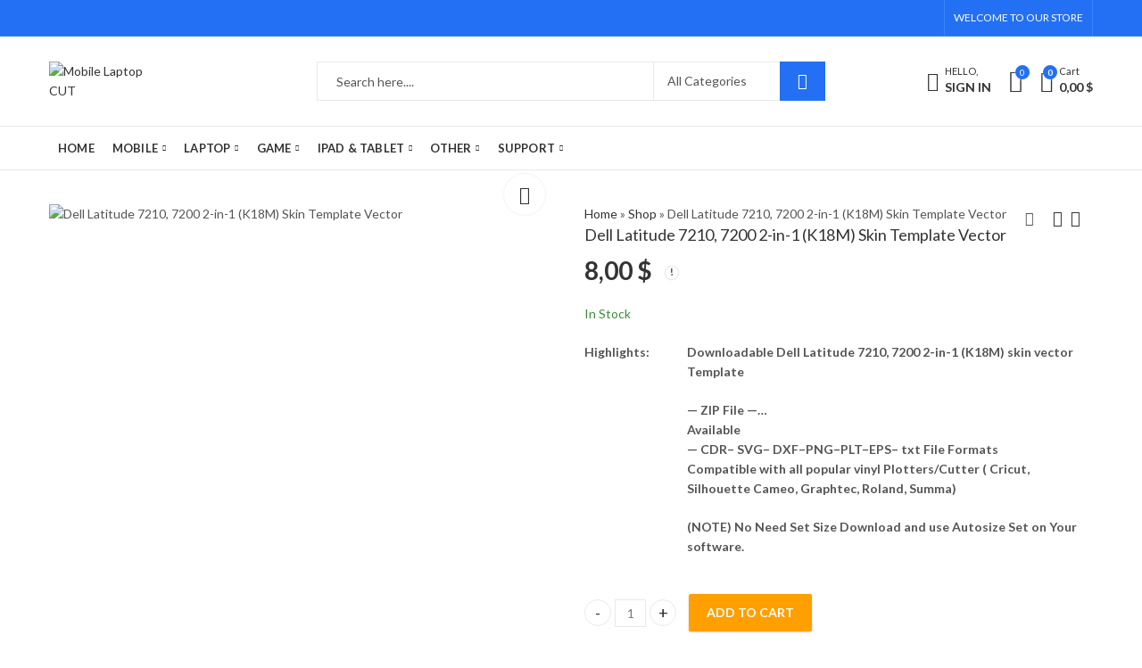

--- FILE ---
content_type: text/html; charset=UTF-8
request_url: https://mlcut.com/product/dell-latitude-7210-7200-2-in-1-k18m-skin-template-vector/
body_size: 74332
content:
<!DOCTYPE html>
<html lang="en-US">
<head>
		<meta charset="UTF-8" />
	<meta name="viewport" content="width=device-width, initial-scale=1, maximum-scale=1" />
	<link rel="profile" href="https://gmpg.org/xfn/11" />	
						<script>document.documentElement.className = document.documentElement.className + ' yes-js js_active js'</script>
			<script>(function(html){html.className = html.className.replace(/\bno-js\b/,'js')})(document.documentElement);</script><meta name='robots' content='index, follow, max-image-preview:large, max-snippet:-1, max-video-preview:-1' />
	<style>img:is([sizes="auto" i], [sizes^="auto," i]) { contain-intrinsic-size: 3000px 1500px }</style>
	
	<!-- This site is optimized with the Yoast SEO plugin v26.8 - https://yoast.com/product/yoast-seo-wordpress/ -->
	<title>Dell Latitude 7210, 7200 2-in-1 (K18M) Skin Template Vector - Mobile Laptop CUT</title>
	<meta name="description" content="Downloadable Dell Latitude 7210, 7200 2-in-1 (K18M) Skin vector Template -ZIP File - Available - CDR - SVG - DXF - PNG - PLT - EPS - txt File Formats" />
	<link rel="canonical" href="https://mlcut.com/product/dell-latitude-7210-7200-2-in-1-k18m-skin-template-vector/" />
	<meta property="og:locale" content="en_US" />
	<meta property="og:type" content="article" />
	<meta property="og:title" content="Dell Latitude 7210, 7200 2-in-1 (K18M) Skin Template Vector - Mobile Laptop CUT" />
	<meta property="og:description" content="Downloadable Dell Latitude 7210, 7200 2-in-1 (K18M) Skin vector Template -ZIP File - Available - CDR - SVG - DXF - PNG - PLT - EPS - txt File Formats" />
	<meta property="og:url" content="https://mlcut.com/product/dell-latitude-7210-7200-2-in-1-k18m-skin-template-vector/" />
	<meta property="og:site_name" content="Mobile Laptop CUT" />
	<meta property="article:modified_time" content="2022-10-04T22:31:38+00:00" />
	<meta property="og:image" content="https://mlcut.com/wp-content/uploads/2022/02/Dell-Latitude-7210-7200-2-in-1-K18M.png" />
	<meta property="og:image:width" content="505" />
	<meta property="og:image:height" content="399" />
	<meta property="og:image:type" content="image/png" />
	<meta name="twitter:card" content="summary_large_image" />
	<meta name="twitter:label1" content="Est. reading time" />
	<meta name="twitter:data1" content="1 minute" />
	<!-- / Yoast SEO plugin. -->


<link rel='dns-prefetch' href='//cdn.canvasjs.com' />
<link rel='dns-prefetch' href='//fonts.googleapis.com' />
<link rel='preconnect' href='https://fonts.gstatic.com' crossorigin />
<link rel="alternate" type="application/rss+xml" title="Mobile Laptop CUT &raquo; Feed" href="https://mlcut.com/feed/" />
<link rel="alternate" type="application/rss+xml" title="Mobile Laptop CUT &raquo; Comments Feed" href="https://mlcut.com/comments/feed/" />
	
			<meta name="theme-color" content="#2370F4">
		<link rel="alternate" type="application/rss+xml" title="Mobile Laptop CUT &raquo; Dell Latitude 7210, 7200 2-in-1 (K18M) Skin Template Vector Comments Feed" href="https://mlcut.com/product/dell-latitude-7210-7200-2-in-1-k18m-skin-template-vector/feed/" />

<style id='wp-emoji-styles-inline-css' type='text/css'>

	img.wp-smiley, img.emoji {
		display: inline !important;
		border: none !important;
		box-shadow: none !important;
		height: 1em !important;
		width: 1em !important;
		margin: 0 0.07em !important;
		vertical-align: -0.1em !important;
		background: none !important;
		padding: 0 !important;
	}
</style>
<link rel='stylesheet' id='wp-block-library-css' href='https://mlcut.com/wp-includes/css/dist/block-library/style.min.css?ver=6.8.3' type='text/css' media='all' />
<style id='wp-block-library-theme-inline-css' type='text/css'>
.wp-block-audio :where(figcaption){color:#555;font-size:13px;text-align:center}.is-dark-theme .wp-block-audio :where(figcaption){color:#ffffffa6}.wp-block-audio{margin:0 0 1em}.wp-block-code{border:1px solid #ccc;border-radius:4px;font-family:Menlo,Consolas,monaco,monospace;padding:.8em 1em}.wp-block-embed :where(figcaption){color:#555;font-size:13px;text-align:center}.is-dark-theme .wp-block-embed :where(figcaption){color:#ffffffa6}.wp-block-embed{margin:0 0 1em}.blocks-gallery-caption{color:#555;font-size:13px;text-align:center}.is-dark-theme .blocks-gallery-caption{color:#ffffffa6}:root :where(.wp-block-image figcaption){color:#555;font-size:13px;text-align:center}.is-dark-theme :root :where(.wp-block-image figcaption){color:#ffffffa6}.wp-block-image{margin:0 0 1em}.wp-block-pullquote{border-bottom:4px solid;border-top:4px solid;color:currentColor;margin-bottom:1.75em}.wp-block-pullquote cite,.wp-block-pullquote footer,.wp-block-pullquote__citation{color:currentColor;font-size:.8125em;font-style:normal;text-transform:uppercase}.wp-block-quote{border-left:.25em solid;margin:0 0 1.75em;padding-left:1em}.wp-block-quote cite,.wp-block-quote footer{color:currentColor;font-size:.8125em;font-style:normal;position:relative}.wp-block-quote:where(.has-text-align-right){border-left:none;border-right:.25em solid;padding-left:0;padding-right:1em}.wp-block-quote:where(.has-text-align-center){border:none;padding-left:0}.wp-block-quote.is-large,.wp-block-quote.is-style-large,.wp-block-quote:where(.is-style-plain){border:none}.wp-block-search .wp-block-search__label{font-weight:700}.wp-block-search__button{border:1px solid #ccc;padding:.375em .625em}:where(.wp-block-group.has-background){padding:1.25em 2.375em}.wp-block-separator.has-css-opacity{opacity:.4}.wp-block-separator{border:none;border-bottom:2px solid;margin-left:auto;margin-right:auto}.wp-block-separator.has-alpha-channel-opacity{opacity:1}.wp-block-separator:not(.is-style-wide):not(.is-style-dots){width:100px}.wp-block-separator.has-background:not(.is-style-dots){border-bottom:none;height:1px}.wp-block-separator.has-background:not(.is-style-wide):not(.is-style-dots){height:2px}.wp-block-table{margin:0 0 1em}.wp-block-table td,.wp-block-table th{word-break:normal}.wp-block-table :where(figcaption){color:#555;font-size:13px;text-align:center}.is-dark-theme .wp-block-table :where(figcaption){color:#ffffffa6}.wp-block-video :where(figcaption){color:#555;font-size:13px;text-align:center}.is-dark-theme .wp-block-video :where(figcaption){color:#ffffffa6}.wp-block-video{margin:0 0 1em}:root :where(.wp-block-template-part.has-background){margin-bottom:0;margin-top:0;padding:1.25em 2.375em}
</style>
<style id='classic-theme-styles-inline-css' type='text/css'>
/*! This file is auto-generated */
.wp-block-button__link{color:#fff;background-color:#32373c;border-radius:9999px;box-shadow:none;text-decoration:none;padding:calc(.667em + 2px) calc(1.333em + 2px);font-size:1.125em}.wp-block-file__button{background:#32373c;color:#fff;text-decoration:none}
</style>
<link rel='stylesheet' id='jquery-selectBox-css' href='https://mlcut.com/wp-content/plugins/yith-woocommerce-wishlist/assets/css/jquery.selectBox.css?ver=1.2.0' type='text/css' media='all' />
<link rel='stylesheet' id='woocommerce_prettyPhoto_css-css' href='//mlcut.com/wp-content/plugins/woocommerce/assets/css/prettyPhoto.css?ver=3.1.6' type='text/css' media='all' />
<link rel='stylesheet' id='yith-wcwl-main-css' href='https://mlcut.com/wp-content/plugins/yith-woocommerce-wishlist/assets/css/style.css?ver=4.11.0' type='text/css' media='all' />
<style id='yith-wcwl-main-inline-css' type='text/css'>
 :root { --rounded-corners-radius: 16px; --add-to-cart-rounded-corners-radius: 16px; --color-headers-background: #F4F4F4; --feedback-duration: 3s } 
 :root { --rounded-corners-radius: 16px; --add-to-cart-rounded-corners-radius: 16px; --color-headers-background: #F4F4F4; --feedback-duration: 3s } 
</style>
<style id='global-styles-inline-css' type='text/css'>
:root{--wp--preset--aspect-ratio--square: 1;--wp--preset--aspect-ratio--4-3: 4/3;--wp--preset--aspect-ratio--3-4: 3/4;--wp--preset--aspect-ratio--3-2: 3/2;--wp--preset--aspect-ratio--2-3: 2/3;--wp--preset--aspect-ratio--16-9: 16/9;--wp--preset--aspect-ratio--9-16: 9/16;--wp--preset--color--black: #000000;--wp--preset--color--cyan-bluish-gray: #abb8c3;--wp--preset--color--white: #ffffff;--wp--preset--color--pale-pink: #f78da7;--wp--preset--color--vivid-red: #cf2e2e;--wp--preset--color--luminous-vivid-orange: #ff6900;--wp--preset--color--luminous-vivid-amber: #fcb900;--wp--preset--color--light-green-cyan: #7bdcb5;--wp--preset--color--vivid-green-cyan: #00d084;--wp--preset--color--pale-cyan-blue: #8ed1fc;--wp--preset--color--vivid-cyan-blue: #0693e3;--wp--preset--color--vivid-purple: #9b51e0;--wp--preset--gradient--vivid-cyan-blue-to-vivid-purple: linear-gradient(135deg,rgba(6,147,227,1) 0%,rgb(155,81,224) 100%);--wp--preset--gradient--light-green-cyan-to-vivid-green-cyan: linear-gradient(135deg,rgb(122,220,180) 0%,rgb(0,208,130) 100%);--wp--preset--gradient--luminous-vivid-amber-to-luminous-vivid-orange: linear-gradient(135deg,rgba(252,185,0,1) 0%,rgba(255,105,0,1) 100%);--wp--preset--gradient--luminous-vivid-orange-to-vivid-red: linear-gradient(135deg,rgba(255,105,0,1) 0%,rgb(207,46,46) 100%);--wp--preset--gradient--very-light-gray-to-cyan-bluish-gray: linear-gradient(135deg,rgb(238,238,238) 0%,rgb(169,184,195) 100%);--wp--preset--gradient--cool-to-warm-spectrum: linear-gradient(135deg,rgb(74,234,220) 0%,rgb(151,120,209) 20%,rgb(207,42,186) 40%,rgb(238,44,130) 60%,rgb(251,105,98) 80%,rgb(254,248,76) 100%);--wp--preset--gradient--blush-light-purple: linear-gradient(135deg,rgb(255,206,236) 0%,rgb(152,150,240) 100%);--wp--preset--gradient--blush-bordeaux: linear-gradient(135deg,rgb(254,205,165) 0%,rgb(254,45,45) 50%,rgb(107,0,62) 100%);--wp--preset--gradient--luminous-dusk: linear-gradient(135deg,rgb(255,203,112) 0%,rgb(199,81,192) 50%,rgb(65,88,208) 100%);--wp--preset--gradient--pale-ocean: linear-gradient(135deg,rgb(255,245,203) 0%,rgb(182,227,212) 50%,rgb(51,167,181) 100%);--wp--preset--gradient--electric-grass: linear-gradient(135deg,rgb(202,248,128) 0%,rgb(113,206,126) 100%);--wp--preset--gradient--midnight: linear-gradient(135deg,rgb(2,3,129) 0%,rgb(40,116,252) 100%);--wp--preset--font-size--small: 13px;--wp--preset--font-size--medium: 20px;--wp--preset--font-size--large: 36px;--wp--preset--font-size--x-large: 42px;--wp--preset--spacing--20: 0.44rem;--wp--preset--spacing--30: 0.67rem;--wp--preset--spacing--40: 1rem;--wp--preset--spacing--50: 1.5rem;--wp--preset--spacing--60: 2.25rem;--wp--preset--spacing--70: 3.38rem;--wp--preset--spacing--80: 5.06rem;--wp--preset--shadow--natural: 6px 6px 9px rgba(0, 0, 0, 0.2);--wp--preset--shadow--deep: 12px 12px 50px rgba(0, 0, 0, 0.4);--wp--preset--shadow--sharp: 6px 6px 0px rgba(0, 0, 0, 0.2);--wp--preset--shadow--outlined: 6px 6px 0px -3px rgba(255, 255, 255, 1), 6px 6px rgba(0, 0, 0, 1);--wp--preset--shadow--crisp: 6px 6px 0px rgba(0, 0, 0, 1);}:where(.is-layout-flex){gap: 0.5em;}:where(.is-layout-grid){gap: 0.5em;}body .is-layout-flex{display: flex;}.is-layout-flex{flex-wrap: wrap;align-items: center;}.is-layout-flex > :is(*, div){margin: 0;}body .is-layout-grid{display: grid;}.is-layout-grid > :is(*, div){margin: 0;}:where(.wp-block-columns.is-layout-flex){gap: 2em;}:where(.wp-block-columns.is-layout-grid){gap: 2em;}:where(.wp-block-post-template.is-layout-flex){gap: 1.25em;}:where(.wp-block-post-template.is-layout-grid){gap: 1.25em;}.has-black-color{color: var(--wp--preset--color--black) !important;}.has-cyan-bluish-gray-color{color: var(--wp--preset--color--cyan-bluish-gray) !important;}.has-white-color{color: var(--wp--preset--color--white) !important;}.has-pale-pink-color{color: var(--wp--preset--color--pale-pink) !important;}.has-vivid-red-color{color: var(--wp--preset--color--vivid-red) !important;}.has-luminous-vivid-orange-color{color: var(--wp--preset--color--luminous-vivid-orange) !important;}.has-luminous-vivid-amber-color{color: var(--wp--preset--color--luminous-vivid-amber) !important;}.has-light-green-cyan-color{color: var(--wp--preset--color--light-green-cyan) !important;}.has-vivid-green-cyan-color{color: var(--wp--preset--color--vivid-green-cyan) !important;}.has-pale-cyan-blue-color{color: var(--wp--preset--color--pale-cyan-blue) !important;}.has-vivid-cyan-blue-color{color: var(--wp--preset--color--vivid-cyan-blue) !important;}.has-vivid-purple-color{color: var(--wp--preset--color--vivid-purple) !important;}.has-black-background-color{background-color: var(--wp--preset--color--black) !important;}.has-cyan-bluish-gray-background-color{background-color: var(--wp--preset--color--cyan-bluish-gray) !important;}.has-white-background-color{background-color: var(--wp--preset--color--white) !important;}.has-pale-pink-background-color{background-color: var(--wp--preset--color--pale-pink) !important;}.has-vivid-red-background-color{background-color: var(--wp--preset--color--vivid-red) !important;}.has-luminous-vivid-orange-background-color{background-color: var(--wp--preset--color--luminous-vivid-orange) !important;}.has-luminous-vivid-amber-background-color{background-color: var(--wp--preset--color--luminous-vivid-amber) !important;}.has-light-green-cyan-background-color{background-color: var(--wp--preset--color--light-green-cyan) !important;}.has-vivid-green-cyan-background-color{background-color: var(--wp--preset--color--vivid-green-cyan) !important;}.has-pale-cyan-blue-background-color{background-color: var(--wp--preset--color--pale-cyan-blue) !important;}.has-vivid-cyan-blue-background-color{background-color: var(--wp--preset--color--vivid-cyan-blue) !important;}.has-vivid-purple-background-color{background-color: var(--wp--preset--color--vivid-purple) !important;}.has-black-border-color{border-color: var(--wp--preset--color--black) !important;}.has-cyan-bluish-gray-border-color{border-color: var(--wp--preset--color--cyan-bluish-gray) !important;}.has-white-border-color{border-color: var(--wp--preset--color--white) !important;}.has-pale-pink-border-color{border-color: var(--wp--preset--color--pale-pink) !important;}.has-vivid-red-border-color{border-color: var(--wp--preset--color--vivid-red) !important;}.has-luminous-vivid-orange-border-color{border-color: var(--wp--preset--color--luminous-vivid-orange) !important;}.has-luminous-vivid-amber-border-color{border-color: var(--wp--preset--color--luminous-vivid-amber) !important;}.has-light-green-cyan-border-color{border-color: var(--wp--preset--color--light-green-cyan) !important;}.has-vivid-green-cyan-border-color{border-color: var(--wp--preset--color--vivid-green-cyan) !important;}.has-pale-cyan-blue-border-color{border-color: var(--wp--preset--color--pale-cyan-blue) !important;}.has-vivid-cyan-blue-border-color{border-color: var(--wp--preset--color--vivid-cyan-blue) !important;}.has-vivid-purple-border-color{border-color: var(--wp--preset--color--vivid-purple) !important;}.has-vivid-cyan-blue-to-vivid-purple-gradient-background{background: var(--wp--preset--gradient--vivid-cyan-blue-to-vivid-purple) !important;}.has-light-green-cyan-to-vivid-green-cyan-gradient-background{background: var(--wp--preset--gradient--light-green-cyan-to-vivid-green-cyan) !important;}.has-luminous-vivid-amber-to-luminous-vivid-orange-gradient-background{background: var(--wp--preset--gradient--luminous-vivid-amber-to-luminous-vivid-orange) !important;}.has-luminous-vivid-orange-to-vivid-red-gradient-background{background: var(--wp--preset--gradient--luminous-vivid-orange-to-vivid-red) !important;}.has-very-light-gray-to-cyan-bluish-gray-gradient-background{background: var(--wp--preset--gradient--very-light-gray-to-cyan-bluish-gray) !important;}.has-cool-to-warm-spectrum-gradient-background{background: var(--wp--preset--gradient--cool-to-warm-spectrum) !important;}.has-blush-light-purple-gradient-background{background: var(--wp--preset--gradient--blush-light-purple) !important;}.has-blush-bordeaux-gradient-background{background: var(--wp--preset--gradient--blush-bordeaux) !important;}.has-luminous-dusk-gradient-background{background: var(--wp--preset--gradient--luminous-dusk) !important;}.has-pale-ocean-gradient-background{background: var(--wp--preset--gradient--pale-ocean) !important;}.has-electric-grass-gradient-background{background: var(--wp--preset--gradient--electric-grass) !important;}.has-midnight-gradient-background{background: var(--wp--preset--gradient--midnight) !important;}.has-small-font-size{font-size: var(--wp--preset--font-size--small) !important;}.has-medium-font-size{font-size: var(--wp--preset--font-size--medium) !important;}.has-large-font-size{font-size: var(--wp--preset--font-size--large) !important;}.has-x-large-font-size{font-size: var(--wp--preset--font-size--x-large) !important;}
:where(.wp-block-post-template.is-layout-flex){gap: 1.25em;}:where(.wp-block-post-template.is-layout-grid){gap: 1.25em;}
:where(.wp-block-columns.is-layout-flex){gap: 2em;}:where(.wp-block-columns.is-layout-grid){gap: 2em;}
:root :where(.wp-block-pullquote){font-size: 1.5em;line-height: 1.6;}
</style>
<link rel='stylesheet' id='bbp-default-css' href='https://mlcut.com/wp-content/plugins/bbpress/templates/default/css/bbpress.min.css?ver=2.6.14' type='text/css' media='all' />
<link rel='stylesheet' id='contact-form-7-css' href='https://mlcut.com/wp-content/plugins/contact-form-7/includes/css/styles.css?ver=6.1.4' type='text/css' media='all' />
<link rel='stylesheet' id='sr7css-css' href='//mlcut.com/wp-content/plugins/revslider/public/css/sr7.css?ver=6.7.34' type='text/css' media='all' />
<link rel='stylesheet' id='dashicons-css' href='https://mlcut.com/wp-includes/css/dashicons.min.css?ver=6.8.3' type='text/css' media='all' />
<style id='dashicons-inline-css' type='text/css'>
[data-font="Dashicons"]:before {font-family: 'Dashicons' !important;content: attr(data-icon) !important;speak: none !important;font-weight: normal !important;font-variant: normal !important;text-transform: none !important;line-height: 1 !important;font-style: normal !important;-webkit-font-smoothing: antialiased !important;-moz-osx-font-smoothing: grayscale !important;}
</style>
<link rel='stylesheet' id='admin-bar-css' href='https://mlcut.com/wp-includes/css/admin-bar.min.css?ver=6.8.3' type='text/css' media='all' />
<style id='admin-bar-inline-css' type='text/css'>

    .canvasjs-chart-credit{
        display: none !important;
    }
    #vtrtsFreeChart canvas {
    border-radius: 6px;
}

.vtrts-free-adminbar-weekly-title {
    font-weight: bold;
    font-size: 14px;
    color: #fff;
    margin-bottom: 6px;
}

        #wpadminbar #wp-admin-bar-vtrts_free_top_button .ab-icon:before {
            content: "\f185";
            color: #1DAE22;
            top: 3px;
        }
    #wp-admin-bar-vtrts_pro_top_button .ab-item {
        min-width: 180px;
    }
    .vtrts-free-adminbar-dropdown {
        min-width: 420px ;
        padding: 18px 18px 12px 18px;
        background: #23282d;
        color: #fff;
        border-radius: 8px;
        box-shadow: 0 4px 24px rgba(0,0,0,0.15);
        margin-top: 10px;
    }
    .vtrts-free-adminbar-grid {
        display: grid;
        grid-template-columns: 1fr 1fr;
        gap: 18px 18px; /* row-gap column-gap */
        margin-bottom: 18px;
    }
    .vtrts-free-adminbar-card {
        background: #2c3338;
        border-radius: 8px;
        padding: 18px 18px 12px 18px;
        box-shadow: 0 2px 8px rgba(0,0,0,0.07);
        display: flex;
        flex-direction: column;
        align-items: flex-start;
    }
    /* Extra margin for the right column */
    .vtrts-free-adminbar-card:nth-child(2),
    .vtrts-free-adminbar-card:nth-child(4) {
        margin-left: 10px !important;
        padding-left: 10px !important;
                padding-top: 6px !important;

        margin-right: 10px !important;
        padding-right : 10px !important;
        margin-top: 10px !important;
    }
    .vtrts-free-adminbar-card:nth-child(1),
    .vtrts-free-adminbar-card:nth-child(3) {
        margin-left: 10px !important;
        padding-left: 10px !important;
                padding-top: 6px !important;

        margin-top: 10px !important;
                padding-right : 10px !important;

    }
    /* Extra margin for the bottom row */
    .vtrts-free-adminbar-card:nth-child(3),
    .vtrts-free-adminbar-card:nth-child(4) {
        margin-top: 6px !important;
        padding-top: 6px !important;
        margin-top: 10px !important;
    }
    .vtrts-free-adminbar-card-title {
        font-size: 14px;
        font-weight: 800;
        margin-bottom: 6px;
        color: #fff;
    }
    .vtrts-free-adminbar-card-value {
        font-size: 22px;
        font-weight: bold;
        color: #1DAE22;
        margin-bottom: 4px;
    }
    .vtrts-free-adminbar-card-sub {
        font-size: 12px;
        color: #aaa;
    }
    .vtrts-free-adminbar-btn-wrap {
        text-align: center;
        margin-top: 8px;
    }

    #wp-admin-bar-vtrts_free_top_button .ab-item{
    min-width: 80px !important;
        padding: 0px !important;
    .vtrts-free-adminbar-btn {
        display: inline-block;
        background: #1DAE22;
        color: #fff !important;
        font-weight: bold;
        padding: 8px 28px;
        border-radius: 6px;
        text-decoration: none;
        font-size: 15px;
        transition: background 0.2s;
        margin-top: 8px;
    }
    .vtrts-free-adminbar-btn:hover {
        background: #15991b;
        color: #fff !important;
    }

    .vtrts-free-adminbar-dropdown-wrap { min-width: 0; padding: 0; }
    #wpadminbar #wp-admin-bar-vtrts_free_top_button .vtrts-free-adminbar-dropdown { display: none; position: absolute; left: 0; top: 100%; z-index: 99999; }
    #wpadminbar #wp-admin-bar-vtrts_free_top_button:hover .vtrts-free-adminbar-dropdown { display: block; }
    
        .ab-empty-item #wp-admin-bar-vtrts_free_top_button-default .ab-empty-item{
    height:0px !important;
    padding :0px !important;
     }
            #wpadminbar .quicklinks .ab-empty-item{
        padding:0px !important;
    }
    .vtrts-free-adminbar-dropdown {
    min-width: 420px;
    padding: 18px 18px 12px 18px;
    background: #23282d;
    color: #fff;
    border-radius: 12px; /* more rounded */
    box-shadow: 0 8px 32px rgba(0,0,0,0.25); /* deeper shadow */
    margin-top: 10px;
}

.vtrts-free-adminbar-btn-wrap {
    text-align: center;
    margin-top: 18px; /* more space above */
}

.vtrts-free-adminbar-btn {
    display: inline-block;
    background: #1DAE22;
    color: #fff !important;
    font-weight: bold;
    padding: 5px 22px;
    border-radius: 8px;
    text-decoration: none;
    font-size: 17px;
    transition: background 0.2s, box-shadow 0.2s;
    margin-top: 8px;
    box-shadow: 0 2px 8px rgba(29,174,34,0.15);
    text-align: center;
    line-height: 1.6;
    
}
.vtrts-free-adminbar-btn:hover {
    background: #15991b;
    color: #fff !important;
    box-shadow: 0 4px 16px rgba(29,174,34,0.25);
}
    


</style>
<link rel='stylesheet' id='photoswipe-css' href='https://mlcut.com/wp-content/plugins/woocommerce/assets/css/photoswipe/photoswipe.min.css?ver=10.4.3' type='text/css' media='all' />
<link rel='stylesheet' id='photoswipe-default-skin-css' href='https://mlcut.com/wp-content/plugins/woocommerce/assets/css/photoswipe/default-skin/default-skin.min.css?ver=10.4.3' type='text/css' media='all' />
<style id='woocommerce-inline-inline-css' type='text/css'>
.woocommerce form .form-row .required { visibility: visible; }
</style>
<link rel='stylesheet' id='wt-woocommerce-related-products-css' href='https://mlcut.com/wp-content/plugins/wt-woocommerce-related-products/public/css/custom-related-products-public.css?ver=1.7.6' type='text/css' media='all' />
<link rel='stylesheet' id='carousel-css-css' href='https://mlcut.com/wp-content/plugins/wt-woocommerce-related-products/public/css/owl.carousel.min.css?ver=1.7.6' type='text/css' media='all' />
<link rel='stylesheet' id='carousel-theme-css-css' href='https://mlcut.com/wp-content/plugins/wt-woocommerce-related-products/public/css/owl.theme.default.min.css?ver=1.7.6' type='text/css' media='all' />
<link rel='stylesheet' id='jquery-fixedheadertable-style-css' href='https://mlcut.com/wp-content/plugins/yith-woocommerce-compare/assets/css/jquery.dataTables.css?ver=1.10.18' type='text/css' media='all' />
<link rel='stylesheet' id='yith_woocompare_page-css' href='https://mlcut.com/wp-content/plugins/yith-woocommerce-compare/assets/css/compare.css?ver=3.7.0' type='text/css' media='all' />
<link rel='stylesheet' id='yith-woocompare-widget-css' href='https://mlcut.com/wp-content/plugins/yith-woocommerce-compare/assets/css/widget.css?ver=3.7.0' type='text/css' media='all' />
<style id='akismet-widget-style-inline-css' type='text/css'>

			.a-stats {
				--akismet-color-mid-green: #357b49;
				--akismet-color-white: #fff;
				--akismet-color-light-grey: #f6f7f7;

				max-width: 350px;
				width: auto;
			}

			.a-stats * {
				all: unset;
				box-sizing: border-box;
			}

			.a-stats strong {
				font-weight: 600;
			}

			.a-stats a.a-stats__link,
			.a-stats a.a-stats__link:visited,
			.a-stats a.a-stats__link:active {
				background: var(--akismet-color-mid-green);
				border: none;
				box-shadow: none;
				border-radius: 8px;
				color: var(--akismet-color-white);
				cursor: pointer;
				display: block;
				font-family: -apple-system, BlinkMacSystemFont, 'Segoe UI', 'Roboto', 'Oxygen-Sans', 'Ubuntu', 'Cantarell', 'Helvetica Neue', sans-serif;
				font-weight: 500;
				padding: 12px;
				text-align: center;
				text-decoration: none;
				transition: all 0.2s ease;
			}

			/* Extra specificity to deal with TwentyTwentyOne focus style */
			.widget .a-stats a.a-stats__link:focus {
				background: var(--akismet-color-mid-green);
				color: var(--akismet-color-white);
				text-decoration: none;
			}

			.a-stats a.a-stats__link:hover {
				filter: brightness(110%);
				box-shadow: 0 4px 12px rgba(0, 0, 0, 0.06), 0 0 2px rgba(0, 0, 0, 0.16);
			}

			.a-stats .count {
				color: var(--akismet-color-white);
				display: block;
				font-size: 1.5em;
				line-height: 1.4;
				padding: 0 13px;
				white-space: nowrap;
			}
		
</style>
<link rel='stylesheet' id='tawc-deals-css' href='https://mlcut.com/wp-content/plugins/woocommerce-deals/assets/css/tawc-deals.css?ver=1.0.0' type='text/css' media='all' />
<link rel="preload" as="style" href="https://fonts.googleapis.com/css?family=Lato:100,300,400,700,900,100italic,300italic,400italic,700italic,900italic&#038;display=swap&#038;ver=1723677445" /><link rel="stylesheet" href="https://fonts.googleapis.com/css?family=Lato:100,300,400,700,900,100italic,300italic,400italic,700italic,900italic&#038;display=swap&#038;ver=1723677445" media="print" onload="this.media='all'"><noscript><link rel="stylesheet" href="https://fonts.googleapis.com/css?family=Lato:100,300,400,700,900,100italic,300italic,400italic,700italic,900italic&#038;display=swap&#038;ver=1723677445" /></noscript><link rel='stylesheet' id='kapee-style-css' href='https://mlcut.com/wp-content/themes/kapee/style.css?ver=1.6.19' type='text/css' media='all' />
<link rel='stylesheet' id='kapee-default-fonts-css' href='https://fonts.googleapis.com/css?family=Lato%3A100%2C100i%2C300%2C300i%2C400%2C400i%2C700%2C700i%2C900%2C900i&#038;subset=latin%2Clatin-ext' type='text/css' media='all' />
<link rel='stylesheet' id='bootstrap-css' href='https://mlcut.com/wp-content/themes/kapee/assets/css/bootstrap.min.css?ver=4.0.0' type='text/css' media='all' />
<link rel='stylesheet' id='kapee-woocommerce-css' href='https://mlcut.com/wp-content/themes/kapee/assets/css/woocommerce.css?ver=3.4.5' type='text/css' media='all' />
<link rel='stylesheet' id='font-awesome-css' href='https://mlcut.com/wp-content/themes/kapee/assets/css/font-awesome.min.css?ver=4.7.0' type='text/css' media='all' />
<link rel='stylesheet' id='pls-fonts-css' href='https://mlcut.com/wp-content/themes/kapee/assets/css/pls-font.min.css?ver=1.0' type='text/css' media='all' />
<link rel='stylesheet' id='owl-carousel-css' href='https://mlcut.com/wp-content/themes/kapee/assets/css/owl.carousel.min.css?ver=2.3.4' type='text/css' media='all' />
<link rel='stylesheet' id='animate-css' href='https://mlcut.com/wp-content/themes/kapee/assets/css/animate.min.css?ver=4.1.1' type='text/css' media='all' />
<link rel='stylesheet' id='magnific-popup-css' href='https://mlcut.com/wp-content/themes/kapee/assets/css/magnific-popup.css?ver=1.1.0' type='text/css' media='all' />
<link rel='stylesheet' id='kapee-basic-css' href='https://mlcut.com/wp-content/themes/kapee/assets/css/style.css?ver=1.6.19' type='text/css' media='all' />
<style id='kapee-basic-inline-css' type='text/css'>
:root {--site-primary-font: Lato,Arial,Helvetica,sans-serif;--site-font-size: 14px;--site-line-height: 1.9;--primary-color: #2370F4;--primary-inverse-color: #FFFFFF;--site-text-color: #555555;--site-hover-background-color: #F5FAFF;--site-body-background: #ffffff;--site-link-color: #333333;--site-link-hover-color: #2370F4;--site-border-top: 1px solid #e9e9e9;--site-border-right: 1px solid #e9e9e9;--site-border-bottom: 1px solid #e9e9e9;--site-border-left: 1px solid #e9e9e9;--site-border-color: #e9e9e9;--site-border-radius: 0;--site-input-background: #ffffff;--site-input-color: #555555;}text,select,textarea,number,div.nsl-container .nsl-button-default div.nsl-button-label-container{font-family: Lato,sans-serif;}::-webkit-input-placeholder { font-family: Lato,sans-serif;}:-moz-placeholder { font-family: Lato,sans-serif;}::-moz-placeholder { font-family: Lato,sans-serif;}:-ms-input-placeholder { font-family: Lato,sans-serif;}.wrapper-boxed .site-wrapper,.site-wrapper .container,.wrapper-boxed .header-sticky{max-width:1200px;}.kapee-site-preloader {background-color:#2370f4;background-image: url();}.header-logo .logo,.header-logo .logo-light{max-width:126px;}.header-logo .sticky-logo{max-width:95px;}.header-logo .mobile-logo{max-width:90px;}@media (max-width:991px){.header-logo .logo,.header-logo .logo-light,.header-logo .mobile-logo{max-width:90px;}}body{color: #555555;}select option,.kapee-ajax-search .search-field,.kapee-ajax-search .product_cat,.search-results-wrapper .search-price del,.close-sidebar:before,.products .product-cats a,.products:not(.product-style-2) .whishlist-button a:before,.products.list-view .whishlist-buttona:before,.products .woocommerce-loop-category__title .product-count,.woocommerce div.product .kapee-breadcrumb,.woocommerce div.product .kapee-breadcrumb a,.product_meta > span span,.product_meta > span a,.multi-step-checkout .panel-heading,.kapee-tabs.tabs-classic .nav-tabs .nav-link,.kapee-tour.tour-classic .nav-tabs .nav-link,.kapee-accordion[class*="accordion-icon-"] .card-title a:after,.woocommerce table.wishlist_table tr td.product-remove a:before,.slick-slider button.slick-arrow,.owl-carousel .owl-nav button[class*="owl-"],.owl-nav-arrow .owl-carousel .owl-nav button[class*="owl-"],.owl-nav-arrow .owl-carousel .owl-nav button[class*="owl-"]:hover,.kapee-mobile-menu ul.mobile-main-menu li.menu-item-has-children > .menu-toggle{color: #555555;}a,label,thead th,.kapee-dropdown ul.sub-dropdown li a,div[class*="wpml-ls-legacy-dropdown"] .wpml-ls-sub-menu a,div[class*="wcml-dropdown"] .wcml-cs-submenu li a,.woocommerce-currency-switcher-form .dd-options a.dd-option,.header-topbar ul li li a,.header-topbar ul li li a:not([href]):not([tabindex]),.header-myaccount .myaccount-items li a,.search-results-wrapper .search-price,.search-results-wrapper .search-price ins,.trending-search-results,.kapee-ajax-search .trending-search-results ul li a,.trending-search-results .recent-search-title,.trending-search-results .trending-title,.entry-date,.format-link .entry-content a,.woocommerce .widget_price_filter .price_label span,.woocommerce-or-login-with,.products-header .product-show span,.fancy-rating-summery .rating-avg,.rating-histogram .rating-star,div.product p.price,div.product span.price,.product-buttons a:before,.whishlist-button a:before,.product-buttons a.compare:before,.woocommerce div.summary a.compare,.woocommerce div.summary .countdown-box .product-countdown > span span,.woocommerce div.summary .price-summary span,.woocommerce div.summary .product-offers-list .product-offer-item,.woocommerce div.summary .product_meta > span,.product_meta > span a:hover,.quantity input[type="button"],.woocommerce div.summary > .product-share .share-label,.woocommerce div.summary .items-total-price-button .item-price,.woocommerce div.summary .items-total-price-button .items-price,.woocommerce div.summary .items-total-price-button .total-price,.kapee-deliver-return,.kapee-ask-questions,.kapee-delivery-label,.product-visitor-count,.kapee-product-trust-badge legend,.woocommerce-tabs .woocommerce-Tabs-panel--seller ul li span:not(.details),.single-product-page > .kapee-bought-together-products .items-total-price-button .item-price,.single-product-page > .kapee-bought-together-products .items-total-price-button .items-price,.single-product-page > .kapee-bought-together-products .items-total-price-button .total-price ,.single-product-page > .woocommerce-tabs .items-total-price-button .item-price,.single-product-page > .woocommerce-tabs .items-total-price-button .items-price,.single-product-page > .woocommerce-tabs .items-total-price-button .total-price,.woocommerce-cart .cart-totals .cart_totals tr th,.wcppec-checkout-buttons__separator,.multi-step-checkout .user-info span:last-child,.tabs-layout.tabs-normal .nav-tabs .nav-item.show .nav-link,.tabs-layout.tabs-normal .nav-tabs .nav-link.active,.kapee-tabs.tabs-classic .nav-tabs .nav-link.active,.kapee-tour.tour-classic .nav-tabs .nav-link.active,.kapee-accordion.accordion-outline .card-header a,.kapee-accordion.accordion-outline .card-header a:after,.kapee-accordion.accordion-pills .card-header a,.wishlist_table .product-price,.mfp-close-btn-in .mfp-close,.woocommerce ul.cart_list li span.amount,.woocommerce ul.product_list_widget li span.amount,.gallery-caption,.kapee-mobile-menu ul.mobile-main-menu li > a{color: #333333;}a:hover,.header-topbar .header-col ul li li:hover a,.header-myaccount .myaccount-items li:hover a,.header-myaccount .myaccount-items li i,.kapee-ajax-search .trending-search-results ul li:hover a,.kapee-mobile-menu ul.mobile-main-menu li > a:hover,.kapee-mobile-menu ul.mobile-main-menu li.active > a,.mobile-topbar-wrapper span a:hover,.kapee-chekout-steps li.current > *,.products .product-cats a:hover,.woocommerce div.summary a.compare:hover,.product_meta > span a:hover,.format-link .entry-content a:hover{color: #2370F4;}.ajax-search-style-3 .search-submit,.ajax-search-style-4 .search-submit,.kapee-pagination .next,.kapee-pagination .prev,.woocommerce-pagination .next,.woocommerce-pagination .prev,.fancy-square-date .entry-date .date-day,.entry-category a,.entry-post .post-highlight,.read-more-btn,.read-more-btn .more-link,.read-more-button-fill .read-more-btn .more-link,.post-navigation a:hover .nav-title,.nav-archive:hover a,.format-link .entry-link:before,.format-quote .entry-quote:before,.format-quote .entry-quote:after,blockquote cite,blockquote cite a,.comment-reply-link,.widget .maxlist-more a,.widget_calendar tbody td a,.widget_calendar tfoot td a,.portfolio-post-loop .categories,.portfolio-post-loop .categories a,.woocommerce form .woocommerce-rememberme-lost_password label,.woocommerce form .woocommerce-rememberme-lost_password a,.woocommerce-new-signup .button,.products-header .products-view a.active,.products .product-wrapper:hover .product-title a,.products .whishlist-button .yith-wcwl-wishlistaddedbrowse a:before,.products .whishlist-button .yith-wcwl-wishlistexistsbrowse a:before,.products .whishlist-button .yith-wcwl-wishlistexistsbrowse a:before,.products .whishlist-button a.yith-wcwl-add-to-wishlist-button--added:before,.products.list-view .whishlist-button .yith-wcwl-wishlistaddedbrowse a:before,.products.list-view .whishlist-button .yith-wcwl-wishlistexistsbrowse a:before,.woocommerce div.product .kapee-breadcrumb a:hover,.woocommerce div.summary .countdown-box .product-countdown > span,.woocommerce div.product div.summary .sold-by a,.woocommerce-tabs .woocommerce-Tabs-panel--seller ul li.seller-name span.details a,.products .product-category.category-style-1:hover .woocommerce-loop-category__title,.woocommerce div.summary .product-term-text,.tab-content-wrap .accordion-title.open,.tab-content-wrap .accordion-title.open:after,table.shop_table td .amount,.woocommerce-cart .cart-totals .shipping-calculator-button,.woocommerce-MyAccount-navigation li a::before,.woocommerce-account .addresses .title .edit,.woocommerce-Pagination a.button,.woocommerce table.my_account_orders .woocommerce-orders-table__cell-order-number a,.woocommerce-checkout .woocommerce-info .showcoupon,.multi-step-checkout .panel.completed .panel-title:after,.multi-step-checkout .panel-title .step-numner,.multi-step-checkout .logged-in-user-info .user-logout,.multi-step-checkout .panel-heading .edit-action,.kapee-testimonials.image-middle-center .testimonial-description:before,.kapee-testimonials.image-middle-center .testimonial-description:after,.products-and-categories-box .section-title h3,.categories-sub-categories-box .sub-categories-content .show-all-cate a,.categories-sub-categories-vertical .show-all-cate a,.kapee-hot-deal-products.after-product-price .products .product-countdown > span,.kapee-hot-deal-products.after-product-price .products .product-countdown > span > span,.kapee-tabs.tabs-outline .nav-tabs .nav-link.active,.kapee-tour.tour-outline .nav-tabs .nav-link.active,.kapee-accordion.accordion-outline .card-header a:not(.collapsed),.kapee-accordion.accordion-outline .card-header a:not(.collapsed):after,.kapee-button .btn-style-outline.btn-color-primary,.kapee-button .btn-style-link.btn-color-primary,.mobile-nav-tabs li.active{color: #2370F4;}input[type="checkbox"]::before,.minicart-header .minicart-title,.minicart-header .close-sidebar:before,.header-cart-count,.header-wishlist-count,.header-compare-count,.page-numbers.current,.page-links > span.current .page-number,.entry-date .date-year,.fancy-box2-date .entry-date,.post-share .meta-share-links .kapee-social a,.read-more-button .read-more-btn .more-link,.read-more-button-fill .read-more-btn .more-link:hover,.format-link .entry-link a,.format-quote .entry-quote,.format-quote .entry-quote .quote-author a,.widget .tagcloud a:hover,.widget .tagcloud a:focus,.widget.widget_tag_cloud a:hover,.widget.widget_tag_cloud a:focus,.widget_calendar .wp-calendar-table caption,.wp_widget_tag_cloud a:hover,.wp_widget_tag_cloud a:focus,.kapee-back-to-top,.kapee-posts-lists .post-categories a,.kapee-recent-posts .post-categories a,.widget.widget_layered_nav li.chosen a:after,.widget.widget_rating_filter li.chosen a:after,.filter-categories a.active,.portfolio-post-loop .action-icon a:before,.portfolio-style-3 .portfolio-post-loop .entry-content-wrapper .categories,.portfolio-style-3 .portfolio-post-loop .entry-content-wrapper a,.portfolio-style-4 .portfolio-post-loop .entry-content-wrapper .categories,.portfolio-style-4 .portfolio-post-loop .entry-content-wrapper a,.portfolio-style-5 .portfolio-post-loop .entry-content-wrapper .categories,.portfolio-style-5 .portfolio-post-loop .entry-content-wrapper a,.portfolio-style-6 .portfolio-post-loop .entry-content-wrapper .categories,.portfolio-style-6 .portfolio-post-loop .entry-content-wrapper a,.portfolio-style-7 .portfolio-post-loop .entry-content-wrapper .categories,.portfolio-style-7 .portfolio-post-loop .entry-content-wrapper a,.customer-login-left,.customer-signup-left,.customer-login-left h2,.customer-signup-left h2,.products.product-style-1.grid-view .product-buttons .whishlist-button a,.products.product-style-1.grid-view .product-buttons .compare-button a,.products.product-style-1.grid-view .product-buttons .quickview-button a,.products:not(.product-style-2).grid-view .product-buttons .cart-button a,.products.list-view .product-buttons .cart-button a,.products .product .product-countdown > span,.products .product .product-countdown > span > span,.kapee-hot-deal-products .kapee-deal-date,.products.product-style-1.grid-view .product-buttons a:before,.products:not(.product-style-1):not(.product-style-2) .cart-button a:before,.woocommerce-product-gallery .single-product-images-btns a:hover,.woocommerce div.product div.images .woocommerce-product-gallery__trigger:hover,.woocommerce-account .user-info .display-name,.multi-step-checkout .panel.active .panel-heading,.multi-step-checkout .checkout-next-step a,.kapee-team.image-top-with-box .color-scheme-inherit .member-info,.kapee-team.image-top-with-box-2 .color-scheme-inherit .member-info,.kapee-team.image-top-with-box .color-scheme-inherit .member-info h3,.kapee-team.image-top-with-box-2 .color-scheme-inherit .member-info h3,.kapee-team .color-scheme-inherit .member-social a,.kapee-team.image-middle-swap-box .color-scheme-inherit .flip-front,.kapee-team.image-middle-swap-box .color-scheme-inherit .flip-front h3,.kapee-team.image-middle-swap-box .color-scheme-inherit .member-info,.kapee-team.image-middle-swap-box .color-scheme-inherit .member-info h3,.kapee-team.image-bottom-overlay .color-scheme-inherit .member-info.kapee-team.image-bottom-overlay .color-scheme-inherit .member-info h3,.kapee-tabs.tabs-pills .nav-tabs .nav-link.active,.kapee-tour.tour-pills .nav-tabs .nav-link.active,.kapee-accordion.accordion-pills .card-header a:not(.collapsed),.kapee-accordion.accordion-pills .card-header a:not(.collapsed):after,.kapee-social.icons-theme-colour a:hover i,.owl-carousel .owl-nav button[class*="owl-"]:hover,.kapee-button .btn-style-outline.btn-color-primary:hover,.mobile-menu-header a,.mobile-menu-header a:before,#yith-wcwl-popup-message,.mobile-menu-header a:hover{color: #FFFFFF;}.woocommerce-new-signup .button,.kapee-video-player .video-play-btn,.mobile-nav-tabs li.active{background-color: #FFFFFF;}input[type="radio"]::before,input[type="checkbox"]::before,.header-cart-count,.header-wishlist-count,.header-compare-count,.minicart-header,.page-numbers.current,.page-links > span.current .page-number,.entry-date .date-year,.fancy-box2-date .entry-date,.entry-meta .meta-share-links,.read-more-button .read-more-btn .more-link,.read-more-button-fill .read-more-btn .more-link:hover,.format-link .entry-link,.format-quote .entry-quote,.related.posts > h3:after,.related.portfolios > h3:after,.comment-respond > h3:after,.comments-area > h3:after,.portfolio-entry-summary h3:after,.widget-title-bordered-short .widget-title::before,.widget-title-bordered-full .widget-title::before,.widget .tagcloud a:hover,.widget .tagcloud a:focus,.widget.widget_tag_cloud a:hover,.widget.widget_tag_cloud a:focus,.wp_widget_tag_cloud a:hover,.wp_widget_tag_cloud a:focus,.widget_calendar .wp-calendar-table caption,.kapee-back-to-top,.kapee-posts-lists .post-categories a,.kapee-recent-posts .post-categories a,.woocommerce .widget_price_filter .ui-slider .ui-slider-range,.woocommerce .widget_price_filter .ui-slider .ui-slider-handle,.widget.widget_layered_nav li.chosen a:before,.widget.widget_rating_filter li.chosen a:before,.filter-categories a.active,.customer-login-left,.customer-signup-left,.products.product-style-1.grid-view .product-buttons .whishlist-button a,.products.product-style-1.grid-view .product-buttons .compare-button a,.products.product-style-1.grid-view .product-buttons .quickview-button a,.products:not(.product-style-2).grid-view .product-buttons .cart-button a,.products.list-view .product-buttons .cart-button a,.products .product .product-countdown > span,.woocommerce div.product div.images .woocommerce-product-gallery__trigger:hover,.woocommerce-product-gallery .single-product-images-btns a:hover,.tabs-layout .tabs li:after,section.related > h2::after,section.upsells > h2::after,div.cross-sells > h2::after,section.recently-viewed > h2::after,.woocommerce-account .kapee-user-profile,.multi-step-checkout .panel.active .panel-heading,.kapee-countdown.countdown-box .product-countdown > span,.kapee-hot-deal-products .kapee-deal-date,.kapee-hot-deal-products .progress-bar,.tabs-layout.tabs-line .nav-tabs .nav-link::after,.kapee-team.image-top-with-box-2 .member-info,.kapee-team.image-middle-swap-box .member-info,.kapee-team.image-top-with-box .member-info,.kapee-team.image-middle-swap-box .flip-front,.kapee-team.image-bottom-overlay .member-info,.kapee-team.image-bottom-overlay .member-info::before,.kapee-team.image-bottom-overlay .member-info::after,.kapee-video-player .video-wrapper:hover .video-play-btn,.kapee-tabs.tabs-line .nav-tabs .nav-link::after,.kapee-tabs.tabs-pills .nav-tabs .nav-link.active,.kapee-tour.tour-line .nav-tabs .nav-link::after,.kapee-tour.tour-pills .nav-tabs .nav-link.active,.kapee-accordion.accordion-pills .card-header a:not(.collapsed),.kapee-social.icons-theme-colour a:hover i,.owl-carousel .owl-nav button[class*="owl-"]:hover,.owl-carousel .owl-dots .owl-dot.active span,.kapee-button .btn-style-flat.btn-color-primary,.kapee-button .btn-style-outline.btn-color-primary:hover,#yith-wcwl-popup-message,.mobile-menu-header,.slick-slider .slick-dots li.slick-active button{background-color: #2370F4;}.kapee-dropdown ul.sub-dropdown,div[class*="wpml-ls-legacy-dropdown"] .wpml-ls-sub-menu,div[class*="wcml-dropdown"] .wcml-cs-submenu,.woocommerce-currency-switcher-form .dd-options,.header-mini-search .kapee-mini-ajax-search,.entry-content-wrapper,.myaccount-items,.search-results-wrapper .autocomplete-suggestions,.trending-search-results,.kapee-promo-bar,.kapee-search-popup .kapee-search-popup-wrap,.kapee-login-signup .social-log span,.entry-content-wrapper,.entry-date,.entry-post .post-highlight span:before,.woocommerce .widget_price_filter .ui-slider .ui-slider-handle::after,.widget.widget_layered_nav li a:before,.widget.widget_rating_filter li a:before,.widget.kapee_widget_product_sorting li.chosen a:after,.widget.kapee_widget_price_filter_list li.chosen a:after,.widget.kapee_widget_product_sorting li.chosen a:after,.widget.kapee_widget_price_filter_list li.chosen a:after,.kapee-login-signup,.kapee-signin-up-popup,.kapee-minicart-slide,.fancy-rating-summery,.product-style-2.grid-view .product-buttons a,.products.product-style-4.grid-view div.product:hover .product-info,.products.product-style-4.grid-view div.product:hover .product-variations,.products.product-style-5.grid-view .product-buttons-variations,.products:not(.product-style-5):not(.list-view) .product-variations,.kapee-quick-view,.woocommerce div.product div.images .woocommerce-product-gallery__trigger,.woocommerce-product-gallery .single-product-images-btns a,.product-navigation-share .kapee-social,.product-navigation .product-info-wrap,.woocommerce div.summary .countdown-box .product-countdown > span,.woocommerce div.summary .price-summary,.woocommerce div.summary .product-term-detail,.kapee-sticky-add-to-cart,.kapee-product-sizechart,.kapee-ajax-blok-content,.kapee-ask-questions-popup,.kapee-bought-together-products .kapee-out-of-stock,.multi-step-checkout .panel-title.active .step-numner,.tabs-layout.tabs-normal .nav-tabs .nav-item.show .nav-link,.tabs-layout.tabs-normal .nav-tabs .nav-link.active,.kapee-tabs.tabs-classic .nav-tabs .nav-link.active,.kapee-tabs.tabs-classic .nav-tabs + .tab-content,.kapee-tour.tour-classic .nav-tabs .nav-link.active,.kapee-tour.tour-classic .nav-tabs + .tab-content .tab-pane,.slick-slider button.slick-arrow,.owl-carousel .owl-nav button[class*="owl-"],.kapee-canvas-sidebar,.kapee-mobile-menu,.kapee-mobile-navbar{background-color:#ffffff;}select option{background-color:#ffffff;}.header-topbar ul li li:hover a,.search-results-wrapper .autocomplete-selected,.trending-search-results ul li:hover a,.header-myaccount .myaccount-items li:hover a,.kapee-navigation ul.sub-menu > li:hover > a,.kapee-minicart-slide .mini_cart_item:hover,.woocommerce-MyAccount-navigation li.is-active a,.woocommerce-MyAccount-navigation li:hover a{background-color:#F5FAFF;}.woocommerce .widget_price_filter .price_slider_wrapper .ui-widget-content,.owl-carousel .owl-dots .owl-dot span{background-color:#e9e9e9;}.portfolio-post-loop .post-thumbnail:after{background-color: rgba(35,112,244,0.4);}.portfolio-style-4 .portfolio-post-loop .post-thumbnail:after,.portfolio-style-5 .portfolio-post-loop .post-thumbnail:after,.portfolio-style-6 .portfolio-post-loop .post-thumbnail:after,.portfolio-style-7 .portfolio-post-loop .post-thumbnail:after{background-color: rgba(35,112,244,0.7);}.portfolio-post-loop .action-icon a:hover:before,.portfolio-style-3 .portfolio-post-loop .entry-content-wrapper,.portfolio-style-3 .portfolio-post-loop .action-icon a:hover:before{background-color: rgba(35,112,244,1);}fieldset,input[type="text"],input[type="email"],input[type="url"],input[type="password"],input[type="search"],input[type="number"],input[type="tel"],input[type="range"],input[type="date"],input[type="month"],input[type="week"],input[type="time"],input[type="datetime"],input[type="datetime-local"],input[type="color"],textarea,select,input[type="checkbox"],input[type="radio"],.exclamation-mark:before,.question-mark:before,.select2-container--default .select2-selection--multiple,.select2-container--default .select2-selection--single,tr,.kapee-search-popup .kapee-ajax-search .searchform,.tag-social-share .single-tags a,.widget .tagcloud a,.widget.widget_tag_cloud a,.wp_widget_tag_cloud a,.widget_calendar table,.widget_calendar td,.widget_calendar .wp-calendar-nav,.widget div[class*="wpml-ls-legacy-dropdown"] a.wpml-ls-item-toggle,.widget div[class*="wcml-dropdown"] .wcml-cs-item-toggle,.widget .woocommerce-currency-switcher-form .dd-select .dd-selected,.widget.widget_layered_nav li a:before,.widget.widget_rating_filter li a:before,.products:not(.product-style-1):not(.product-style-2) .product-buttons .compare-button a,.products:not(.product-style-1):not(.product-style-2) .product-buttons .quickview-button a,.products.list-view .product-buttons .compare-button a,.products.list-view .product-buttons .quickview-button a,.kapee-swatches .swatch-color span,.woocommerce div.summary .kapee-bought-together-products,.single-product-page > .kapee-bought-together-products,.accordion-layout .tab-content-wrap,.toggle-layout .tab-content-wrap,.woocommerce-MyAccount-navigation ul,.products-and-categories-box .section-inner.row,.kapee-product-categories-thumbnails.categories-circle .category-image,.kapee-product-brands.brand-circle .brand-image,.kapee-tabs.tabs-classic .nav-tabs + .tab-content,.kapee-tour.tour-classic .nav-tabs .nav-link,.kapee-tour.tour-classic .nav-tabs + .tab-content .tab-pane,.kapee-accordion.accordion-classic .card,#wcfm_products_manage_form_wc_product_kapee_offer_expander .kapee_offer_option,#wcfm_products_manage_form_wc_product_kapee_offer_expander .kapee_service_option{border-top-width:1px;border-bottom-width:1px;border-left-width:1px;border-right-width:1px;border-style:solid;border-color:#e9e9e9;}.kapee-pagination,.woocommerce-pagination,.post-navigation,.comment-list .children,.comment-navigation .nex-prev-nav,.woocommerce div.summary .price-summary .total-discount,.woocommerce div.summary .price-summary .overall-discount,.woocommerce div.summary .kapee-bought-together-products .items-total-price-button,.single-product-page > .kapee-bought-together-products .items-total-price-button .items-total-price > div:last-child,.single-product-page > .woocommerce-tabs .items-total-price-button .items-total-price > div:last-child,.woocommerce table.shop_table td,.woocommerce-checkout .woocommerce-form-coupon-toggle .woocommerce-info,.kapee-accordion.accordion-line .card,.kapee-mobile-menu ul.mobile-main-menu > li:first-child{border-top-width:1px;border-top-style:solid;border-top-color:#e9e9e9;}.single-featured-image-header,.kapee-dropdown ul.sub-dropdown li a,div[class*="wpml-ls-legacy-dropdown"] .wpml-ls-sub-menu a,div[class*="wcml-dropdown"] .wcml-cs-submenu li a,.woocommerce-currency-switcher-form .dd-options a.dd-option,.header-myaccount .myaccount-items li a,.post-navigation,.comment-list > li:not(:last-child),.comment-navigation .nex-prev-nav,.widget,.widget-title-bordered-full .widget-title,.widget_rss ul li:not(:last-child),.kapee-posts-lists .widget-post-item:not(:last-child),.kapee-recent-posts .widget-post-item:not(:last-child),.kapee-tab-posts .widget-post-item:not(:last-child),.kapee-widget-portfolios-list:not(.style-3) .widget-portfolio-item:not(:last-child),.kapee-recent-comments .post-comment:not(:last-child),.kapee-tab-posts .post-comment:not(:last-child),.woocommerce ul.cart_list li:not(:last-child),.woocommerce ul.product_list_widget li:not(:last-child),.woocommerce-or-login-with:after,.woocommerce-or-login-with:before,.woocommerce-or-login-with:after,.woocommerce-or-login-with:before,.kapee-login-signup .social-log:after,.kapee-minicart-slide .mini_cart_item,.empty-cart-browse-categories .browse-categories-title,.products-header,.kapee-filter-widgets .kapee-filter-inner,.products.list-view div.product:not(.product-category) .product-wrapper,.kapee-product-sizechart .sizechart-header h2,.tabs-layout .tabs,.wishlist_table.mobile > li,.woocommerce-cart table.cart,.woocommerce-MyAccount-navigation li:not(:last-child) a,.woocommerce-checkout .woocommerce-form-coupon-toggle .woocommerce-info,.section-heading,.tabs-layout.tabs-normal .nav-tabs,.products-and-categories-box .section-title,.kapee-accordion.accordion-classic .card-header,.kapee-accordion.accordion-line .card:last-child,.kapee-mobile-menu ul.mobile-main-menu li a,.mobile-topbar > *:not(:last-child){border-bottom-width:1px;border-bottom-style:solid;border-bottom-color:#e9e9e9;}.kapee-heading.separator-underline .separator-right{border-bottom-color:#2370F4;} .kapee-ajax-search .search-field,.kapee-ajax-search .product_cat,.products-and-categories-box .section-categories,.products-and-categories-box .section-banner,.kapee-tabs.tabs-classic .nav-tabs .nav-link{border-right-width:1px;border-right-style:solid;border-right-color:#e9e9e9;}.kapee-mobile-menu ul.mobile-main-menu li.menu-item-has-children > .menu-toggle,.single-product-page > .kapee-bought-together-products .items-total-price-button,.single-product-page .woocommerce-tabs .kapee-bought-together-products .items-total-price-button,.kapee-tabs.tabs-classic .nav-tabs .nav-link,.widget_calendar .wp-calendar-nav .pad{border-left-width:1px;border-left-style:solid;border-left-color:#e9e9e9;}.kapee-tour.tour-classic.position-left .nav-tabs .nav-link.active,blockquote,.wp-block-quote,.wp-block-quote[style*="text-align:right"],.kapee-video-player .video-play-btn:before{border-left-color:#2370F4;}.kapee-video-player .video-wrapper:hover .video-play-btn:before{border-left-color:#FFFFFF;}.kapee-tour.tour-classic.position-right .nav-tabs .nav-link.active{border-right-color:#2370F4;} .kapee-social.icons-theme-colour a i,.kapee-spinner::before,.loading::before,.woocommerce .blockUI.blockOverlay::before,.widget_shopping_cart .widget_shopping_cart_footer,.dokan-report-abuse-button.working::before,.kapee-accordion.accordion-outline .card-header a,.kapee-vendors-list .store-product{border-color:#e9e9e9;}.kapee-tabs.tabs-classic .nav-tabs .nav-link{border-top-color:#e9e9e9;}.tabs-layout.tabs-normal .nav-tabs .nav-item.show .nav-link,.tabs-layout.tabs-normal .nav-tabs .nav-link.active,.woocommerce ul.cart_list li dl,.woocommerce ul.product_list_widget li dl{border-left-color:#e9e9e9;}.tabs-layout.tabs-normal .nav-tabs .nav-item.show .nav-link,.tabs-layout.tabs-normal .nav-tabs .nav-link.active{border-right-color:#e9e9e9;}.read-more-button-fill .read-more-btn .more-link,.tag-social-share .single-tags a:hover,.widget .tagcloud a:hover,.widget .tagcloud a:focus,.widget.widget_tag_cloud a:hover,.widget.widget_tag_cloud a:focus,.wp_widget_tag_cloud a:hover,.wp_widget_tag_cloud a:focus,.kapee-swatches .swatch.swatch-selected,.product-gallery-thumbnails .slick-slide.flex-active-slide img,.product-gallery-thumbnails .slick-slide:hover img,.woocommerce-checkout form.checkout_coupon,.tabs-layout.tabs-normal .nav-tabs .nav-item.show .nav-link,.kapee-tabs.tabs-outline .nav-tabs .nav-link.active,.kapee-tour.tour-outline .nav-tabs .nav-link.active,.kapee-accordion.accordion-outline .card-header a:not(.collapsed),.kapee-social.icons-theme-colour a:hover,.kapee-button .btn-style-outline.btn-color-primary,.kapee-button .btn-style-link.btn-color-primary,.kapee-hot-deal-products.highlighted-border{border-color:#2370F4;}.widget.widget_layered_nav li.chosen a:before,.widget.widget_rating_filter li.chosen a:before,.widget_calendar caption,.kapee-element .section-heading h2:after,.woocommerce-account .kapee-user-profile{border-top-width:1px;border-bottom-width:1px;border-left-width:1px;border-right-width:1px;border-style:solid;border-color:#2370F4;}.entry-meta .meta-share-links:after,.kapee-tabs.tabs-classic .nav-tabs .nav-link.active,.tabs-layout.tabs-normal .nav-tabs .nav-link.active,.kapee-spinner::before,.loading::before,.woocommerce .blockUI.blockOverlay::before,.dokan-report-abuse-button.working::before{border-top-color:#2370F4;}.kapee-arrow:after,#add_payment_method #payment div.payment_box::after,.woocommerce-cart #payment div.payment_box::after,.woocommerce-checkout #payment div.payment_box::after{border-bottom-color:#ffffff;}.entry-date .date-month:after{border-top-color:#ffffff;}.button,.btn,button,input[type="button"],input[type="submit"],.button:not([href]):not([tabindex]),.btn:not([href]):not([tabindex]){color: #ffffff;background-color: #2370F4;}.kapee-button .btn-color-default.btn-style-outline,.kapee-button .btn-color-default.btn-style-link{color: #2370F4;}.kapee-button .btn-color-default.btn-style-outline,.kapee-button .btn-color-default.btn-style-link{border-color: #2370F4;}.button:hover,.btn:hover,button:hover,button:focus,input[type="button"]:hover,input[type="button"]:focus,input[type="submit"]:hover,input[type="submit"]:focus,.button:not([href]):not([tabindex]):hover,.btn:not([href]):not([tabindex]):hover,.kapee-button .btn-color-default.btn-style-outline:hover{color: #fcfcfc;background-color: #2370F4;}.kapee-button .btn-color-default.btn-style-link:hover{color: #2370F4;}.kapee-button .btn-color-default.btn-style-outline:hover,.kapee-button .btn-color-default.btn-style-link:hover{border-color: #2370F4;}div.summary form.cart .button{color: #ffffff;background-color: #ff9f00;}div.summary form.cart .button:hover,div.summary form.cart .button:focus{color: #fcfcfc;background-color: #ff9f00;}.kapee-quick-buy .kapee_quick_buy_button,.kapee-bought-together-products .add-items-to-cart{color: #ffffff;background-color: #FB641B;}.kapee-quick-buy .kapee_quick_buy_button:hover,.kapee-quick-buy .kapee_quick_buy_button:focus,.kapee-bought-together-products .add-items-to-cart:hover,.kapee-bought-together-products .add-items-to-cart:focus{color: #fcfcfc;background-color: #FB641B;}.widget_shopping_cart .button.checkout,.woocommerce-cart a.checkout-button,.woocommerce_checkout_login .checkout-next-step .btn,.woocommerce_checkout_login .checkout-next-step.btn,.woocommerce-checkout-payment #place_order{color: #ffffff;background-color: #FB641B;}.widget_shopping_cart .button.checkout:hover,.widget_shopping_cart .button.checkout:focus,.woocommerce-cart a.checkout-button:hover,.woocommerce-cart a.checkout-button:focus,.woocommerce_checkout_login .checkout-next-step .btn:hover,.woocommerce_checkout_login .checkout-next-step .btn:focus,.woocommerce_checkout_login .checkout-next-step.btn:hover,.woocommerce_checkout_login .checkout-next-step.btn:focus,.woocommerce-checkout-payment #place_order:hover,.woocommerce-checkout-payment #place_order:focus{color: #fcfcfc;background-color: #FB641B;}text,select,textarea,number,.kapee-search-popup .searchform,.kapee-search-popup .search-field,.kapee-search-popup .search-categories > select{color:#555555;background-color:#ffffff;}.mc4wp-form-fields p:first-child::before{color:#555555;}::-webkit-input-placeholder { color:#555555;}:-moz-placeholder { color:#555555;}::-moz-placeholder { color:#555555;}:-ms-input-placeholder {color:#555555;}::-moz-selection { color: #FFFFFF;background: #2370F4;}::selection {color: #FFFFFF;background: #2370F4;}.promo-bar-wrapper{height: 60px;}.promo-bar-button .button{color: #ffffff;background-color: #2370F4;}.promo-bar-button .button:hover{color: #fcfcfc;background-color: #337af4;}.header-topbar{color: #FFFFFF;}.header-topbar a,.header-topbar .wpml-ls-legacy-dropdown a {color: #FFFFFF;}.header-topbar a:hover,.header-topbar .wpml-ls-legacy-dropdown a:hover{color: #F1F1F1;}.header-topbar{border-bottom-width:1px;border-bottom-style:solid;border-bottom-color:#3885fe;}.header-topbar .header-col > *,.topbar-navigation ul.menu > li:not(:first-child){border-left-width:1px;border-left-style:solid;border-left-color:#3885fe;}.header-topbar .header-col > *:last-child{border-right-width:1px;border-right-style:solid;border-right-color:#3885fe;}.header-topbar{max-height:42px;}.header-topbar .header-col > *{line-height:40px;}.header-main{color: #555555;}.header-main a{color: #333333;}.header-main a:hover{color: #2370f4;}.header-main .kapee-ajax-search .searchform{border-top-width:1px;border-bottom-width:1px;border-left-width:1px;border-right-width:1px;border-style:solid;border-color:#e9e9e9;}.header-main,.header-main .header-logo a {height:100px;}.header-main .search-field,.header-main .search-categories > select{color:#555555;}.header-main .searchform,.header-main .search-field,.header-main .search-categories > select{background-color:#ffffff;}.header-main ::-webkit-input-placeholder { color:#555555;}.header-main :-moz-placeholder { color:#555555;}.header-main ::-moz-placeholder { color:#555555;}.header-main :-ms-input-placeholder { color:#555555;}.header-navigation{color: #555555;}.header-navigation a{color: #333333;}.header-navigation a:hover{color: #2370F4;}.header-navigation .kapee-ajax-search .searchform{border-top-width:1px;border-bottom-width:1px;border-left-width:1px;border-right-width:1px;border-style:solid;border-color:#e9e9e9;}.header-navigation{border-top-width:1px;border-top-style:solid;border-top-color:#e9e9e9;}.header-navigation{border-bottom-width:1px;border-bottom-style:solid;border-bottom-color:#e9e9e9;}.categories-menu-title{border-left-width:1px;border-left-style:solid;border-left-color:#e9e9e9;}.categories-menu-title{border-right-width:1px;border-right-style:solid;border-right-color:#e9e9e9;}.header-navigation,.header-navigation .main-navigation ul.menu > li > a{height:50px;}.header-navigation .categories-menu-title{height:50px;}.header-navigation ::-webkit-input-placeholder { color:#555555;}.header-navigation :-moz-placeholder { color:#555555;}.header-navigation ::-moz-placeholder { color:#555555;}.header-navigation :-ms-input-placeholder { color:#555555;}.header-sticky{color: #555555;}.header-sticky a{color: #333333;}.header-sticky a:hover{color: #2370f4;}.header-sticky .kapee-ajax-search .searchform{border-top-width:1px;border-bottom-width:1px;border-left-width:1px;border-right-width:1px;border-style:solid;border-color:#e9e9e9;}.header-sticky,.header-sticky .header-logo a,.header-sticky .main-navigation ul.menu > li > a {height:56px;}.header-sticky .categories-menu-title {line-height:56px;}.header-sticky .search-field,.header-main .search-categories > select {color:#555555;}.header-sticky .searchform,.header-sticky .search-field,.header-sticky .search-categories > select {background-color:#ffffff;}.header-sticky ::-webkit-input-placeholder { color:#555555;}.header-sticky :-moz-placeholder { color:#555555;}.header-sticky ::-moz-placeholder { color:#555555;}.header-sticky :-ms-input-placeholder { color:#555555;}.main-navigation ul.menu > li > a{color: #333333;}.main-navigation ul.menu > li:hover > a{color: #2370F4;}.main-navigation ul.menu > li:hover > a{background-color:transparent;}.header-sticky .main-navigation ul.menu > li > a{color: #333333;}.header-sticky .main-navigation ul.menu > li:hover > a{color: #2370F4;}.header-sticky .main-navigation ul.menu > li:hover > a{background-color:transparent;}.categories-menu-title{background-color:#2370F4;color: #ffffff;}.categories-menu{background-color:#ffffff;}.categories-menu ul.menu > li > a{color: #333333;}.categories-menu ul.menu > li:hover > a{color: #2370F4;}.categories-menu ul.menu > li:hover > a{background-color:#F5FAFF;}.categories-menu{border-top-width:1px;border-bottom-width:1px;border-left-width:1px;border-right-width:1px;border-style:solid;border-color:#e9e9e9;}.categories-menu ul.menu > li:not(:last-child){border-bottom-width:1px;border-bottom-style:solid;border-bottom-color:#e9e9e9;}.site-header ul.menu ul.sub-menu a,.kapee-megamenu-wrapper a.nav-link{color: #333333;}.site-header ul.menu ul.sub-menu > li:hover > a,.kapee-megamenu-wrapper li.menu-item a:hover{color: #2370F4;background-color:#F5FAFF;}#page-title{padding-top:50px;padding-bottom:50px;}.footer-main,.site-footer .caption{color: #f1f1f1;}.site-footer .widget-title{color: #ffffff;}.footer-main a,.footer-main label,.footer-main thead th{color: #ffffff;}.footer-main a:hover{color: #f1f1f1;}.site-footer text,.site-footer select,.site-footer textarea,.site-footer number{color:#555555;background-color:#ffffff;}.site-footer .mc4wp-form-fields p:first-child::before{color: #555555;}.site-footer ::-webkit-input-placeholder { color:#555555;}.site-footer :-moz-placeholder { color:#555555;}.site-footer ::-moz-placeholder { color:#555555;}.site-footer :-ms-input-placeholder { color:#555555;}.footer-copyright{color: #f1f1f1;}.footer-copyright a{color: #ffffff;}.footer-copyright a:hover{color: #f1f1f1;}.footer-copyright{border-top-width:1px;border-top-style:solid;border-top-color:#454d5e;}.woocommerce ul.cart_list li .product-title,.woocommerce ul.product_list_widget li .product-title,.widget.widget_layered_nav li .nav-title,.products .product-cats,.products.grid-view .product-title,.kapee-bought-together-products .product-title,.products .woocommerce-loop-category__title{text-overflow: ellipsis;white-space: nowrap;overflow: hidden;}.product-labels span.on-sale{background-color:#388E3C;}.products .product-info .on-sale,div.summary .on-sale,.woocommerce div.summary .price-summary .discount span,.woocommerce div.summary .price-summary .delivery span,.woocommerce div.summary .price-summary .overall-discount span,.woocommerce div.summary .price-summary .overall-discount{color:#388E3C;}.product-labels span.new{background-color:#82B440;}.product-labels span.featured{background-color:#ff9f00;}.product-labels span.out-of-stock{background-color:#ff6161;}.freeshipping-bar {background-color:#efefef;}.freeshipping-bar .progress-bar {background-color:#2370F4;}.kapee-newsletter-popup input[type="submit"]{color:#ffffff;background-color:#2370F4;}.kapee-newsletter-popup input[type="submit"]:hover{color:#ffffff;background-color:#2370F4;}@media (max-width:991px){.site-header .header-main,.site-header .header-navigation,.site-header .header-sticky{color: #FFFFFF;background-color: #2370F4;}.ajax-search-style-1 .search-submit,.ajax-search-style-2 .search-submit,.ajax-search-style-3 .search-submit,.ajax-search-style-4 .search-submit,.header-cart-icon .header-cart-count,.header-wishlist-icon .header-wishlist-count,.header-compare-icon .header-compare-count{color: #2370F4;background-color: #FFFFFF;}.header-main a,.header-navigation a,.header-sticky a{color: #FFFFFF;}.header-main a:hover,.header-navigation a:hover,.header-sticky a:hover{color: #FFFFFF;}.site-header .header-main,.site-header .header-navigation,.site-header .header-sticky{border-color: #2370F4;}.woocommerce div.summary .price-summary .price-summary-header,.woocommerce div.summary .product-term-detail .terms-header,.tabs-layout .tab-content-wrap:last-child{border-bottom-width:1px;border-bottom-style:solid;border-bottom-color:#e9e9e9;}.tabs-layout .tab-content-wrap{border-top-width:1px;border-top-style:solid;border-top-color:#e9e9e9;}.site-header text,.site-header select,.site-header textarea,.site-header number,.site-header input[type="search"],.header-sticky .search-categories > select,.site-header .product_cat{color:#555555;background-color:#ffffff;}.site-header ::-webkit-input-placeholder { color:#555555;}.site-header :-moz-placeholder { color:#555555;}.site-header ::-moz-placeholder { color:#555555;}.site-header :-ms-input-placeholder {color:#555555;}}@media (max-width:767px){.widget-area{background-color:#ffffff;}.single-product-page > .kapee-bought-together-products .items-total-price-button,.single-product-page .woocommerce-tabs .kapee-bought-together-products .items-total-price-button{border-top-width:1px;border-top-style:solid;border-top-color:#e9e9e9;}.products-and-categories-box .section-categories,.woocommerce-cart table.cart tr{border-bottom-width:1px;border-bottom-style:solid;border-bottom-color:#e9e9e9;}.nav-subtitle{color: #333333;}}@media (max-width:576px){.kapee-signin-up-popup .mfp-close{color: #FFFFFF;}}
</style>
<link rel='stylesheet' id='kapee-child-style-css' href='https://mlcut.com/wp-content/themes/kapee-child/style.css?ver=6.8.3' type='text/css' media='all' />
<script type="text/template" id="tmpl-variation-template">
	<div class="woocommerce-variation-description">{{{ data.variation.variation_description }}}</div>
	<div class="woocommerce-variation-price">{{{ data.variation.price_html }}}</div>
	<div class="woocommerce-variation-availability">{{{ data.variation.availability_html }}}</div>
</script>
<script type="text/template" id="tmpl-unavailable-variation-template">
	<p role="alert">Sorry, this product is unavailable. Please choose a different combination.</p>
</script>
<script type="text/javascript" id="ahc_front_js-js-extra">
/* <![CDATA[ */
var ahc_ajax_front = {"ajax_url":"https:\/\/mlcut.com\/wp-admin\/admin-ajax.php","plugin_url":"https:\/\/mlcut.com\/wp-content\/plugins\/visitors-traffic-real-time-statistics\/","page_id":"4691","page_title":"Dell Latitude 7210, 7200 2-in-1 (K18M) Skin Template Vector","post_type":"product"};
/* ]]> */
</script>
<script type="text/javascript" src="https://mlcut.com/wp-content/plugins/visitors-traffic-real-time-statistics/js/front.js?ver=6.8.3" id="ahc_front_js-js"></script>
<script type="text/javascript" src="https://mlcut.com/wp-includes/js/jquery/jquery.min.js?ver=3.7.1" id="jquery-core-js"></script>
<script type="text/javascript" src="https://mlcut.com/wp-includes/js/jquery/jquery-migrate.min.js?ver=3.4.1" id="jquery-migrate-js"></script>
<script type="text/javascript" src="//mlcut.com/wp-content/plugins/revslider/public/js/libs/tptools.js?ver=6.7.34" id="tp-tools-js" async="async" data-wp-strategy="async"></script>
<script type="text/javascript" src="//mlcut.com/wp-content/plugins/revslider/public/js/sr7.js?ver=6.7.34" id="sr7-js" async="async" data-wp-strategy="async"></script>
<script type="text/javascript" src="https://mlcut.com/wp-content/plugins/woocommerce/assets/js/jquery-blockui/jquery.blockUI.min.js?ver=2.7.0-wc.10.4.3" id="wc-jquery-blockui-js" defer="defer" data-wp-strategy="defer"></script>
<script type="text/javascript" id="wc-add-to-cart-js-extra">
/* <![CDATA[ */
var wc_add_to_cart_params = {"ajax_url":"\/wp-admin\/admin-ajax.php","wc_ajax_url":"\/?wc-ajax=%%endpoint%%","i18n_view_cart":"View cart","cart_url":"https:\/\/mlcut.com\/cart\/","is_cart":"","cart_redirect_after_add":"no"};
/* ]]> */
</script>
<script type="text/javascript" src="https://mlcut.com/wp-content/plugins/woocommerce/assets/js/frontend/add-to-cart.min.js?ver=10.4.3" id="wc-add-to-cart-js" defer="defer" data-wp-strategy="defer"></script>
<script type="text/javascript" src="https://mlcut.com/wp-content/plugins/woocommerce/assets/js/zoom/jquery.zoom.min.js?ver=1.7.21-wc.10.4.3" id="wc-zoom-js" defer="defer" data-wp-strategy="defer"></script>
<script type="text/javascript" src="https://mlcut.com/wp-content/plugins/woocommerce/assets/js/photoswipe/photoswipe.min.js?ver=4.1.1-wc.10.4.3" id="wc-photoswipe-js" defer="defer" data-wp-strategy="defer"></script>
<script type="text/javascript" src="https://mlcut.com/wp-content/plugins/woocommerce/assets/js/photoswipe/photoswipe-ui-default.min.js?ver=4.1.1-wc.10.4.3" id="wc-photoswipe-ui-default-js" defer="defer" data-wp-strategy="defer"></script>
<script type="text/javascript" id="wc-single-product-js-extra">
/* <![CDATA[ */
var wc_single_product_params = {"i18n_required_rating_text":"Please select a rating","i18n_rating_options":["1 of 5 stars","2 of 5 stars","3 of 5 stars","4 of 5 stars","5 of 5 stars"],"i18n_product_gallery_trigger_text":"View full-screen image gallery","review_rating_required":"yes","flexslider":{"rtl":false,"animation":"slide","smoothHeight":true,"directionNav":false,"controlNav":"thumbnails","slideshow":false,"animationSpeed":500,"animationLoop":false,"allowOneSlide":false},"zoom_enabled":"1","zoom_options":[],"photoswipe_enabled":"1","photoswipe_options":{"shareEl":false,"closeOnScroll":false,"history":false,"hideAnimationDuration":0,"showAnimationDuration":0},"flexslider_enabled":""};
/* ]]> */
</script>
<script type="text/javascript" src="https://mlcut.com/wp-content/plugins/woocommerce/assets/js/frontend/single-product.min.js?ver=10.4.3" id="wc-single-product-js" defer="defer" data-wp-strategy="defer"></script>
<script type="text/javascript" src="https://mlcut.com/wp-content/plugins/woocommerce/assets/js/js-cookie/js.cookie.min.js?ver=2.1.4-wc.10.4.3" id="wc-js-cookie-js" defer="defer" data-wp-strategy="defer"></script>
<script type="text/javascript" id="woocommerce-js-extra">
/* <![CDATA[ */
var woocommerce_params = {"ajax_url":"\/wp-admin\/admin-ajax.php","wc_ajax_url":"\/?wc-ajax=%%endpoint%%","i18n_password_show":"Show password","i18n_password_hide":"Hide password"};
/* ]]> */
</script>
<script type="text/javascript" src="https://mlcut.com/wp-content/plugins/woocommerce/assets/js/frontend/woocommerce.min.js?ver=10.4.3" id="woocommerce-js" defer="defer" data-wp-strategy="defer"></script>
<script type="text/javascript" src="https://mlcut.com/wp-content/plugins/wt-woocommerce-related-products/public/js/custom-related-products-public.js?ver=1.7.6" id="wt-woocommerce-related-products-js"></script>
<script type="text/javascript" src="https://mlcut.com/wp-content/plugins/wt-woocommerce-related-products/public/js/wt_owl_carousel.js?ver=1.7.6" id="wt-owl-js-js"></script>
<script type="text/javascript" src="https://mlcut.com/wp-includes/js/underscore.min.js?ver=1.13.7" id="underscore-js"></script>
<script type="text/javascript" id="wp-util-js-extra">
/* <![CDATA[ */
var _wpUtilSettings = {"ajax":{"url":"\/wp-admin\/admin-ajax.php"}};
/* ]]> */
</script>
<script type="text/javascript" src="https://mlcut.com/wp-includes/js/wp-util.min.js?ver=6.8.3" id="wp-util-js"></script>
<script type="text/javascript" id="wc-add-to-cart-variation-js-extra">
/* <![CDATA[ */
var wc_add_to_cart_variation_params = {"wc_ajax_url":"\/?wc-ajax=%%endpoint%%","i18n_no_matching_variations_text":"Sorry, no products matched your selection. Please choose a different combination.","i18n_make_a_selection_text":"Please select some product options before adding this product to your cart.","i18n_unavailable_text":"Sorry, this product is unavailable. Please choose a different combination.","i18n_reset_alert_text":"Your selection has been reset. Please select some product options before adding this product to your cart."};
/* ]]> */
</script>
<script type="text/javascript" src="https://mlcut.com/wp-content/plugins/woocommerce/assets/js/frontend/add-to-cart-variation.min.js?ver=10.4.3" id="wc-add-to-cart-variation-js" defer="defer" data-wp-strategy="defer"></script>
<script type="text/javascript" id="wc-cart-fragments-js-extra">
/* <![CDATA[ */
var wc_cart_fragments_params = {"ajax_url":"\/wp-admin\/admin-ajax.php","wc_ajax_url":"\/?wc-ajax=%%endpoint%%","cart_hash_key":"wc_cart_hash_d584640cfe302fbc82d7a92725b0cc21","fragment_name":"wc_fragments_d584640cfe302fbc82d7a92725b0cc21","request_timeout":"5000"};
/* ]]> */
</script>
<script type="text/javascript" src="https://mlcut.com/wp-content/plugins/woocommerce/assets/js/frontend/cart-fragments.min.js?ver=10.4.3" id="wc-cart-fragments-js" defer="defer" data-wp-strategy="defer"></script>
<!--[if lt IE 9]>
<script type="text/javascript" src="https://mlcut.com/wp-content/themes/kapee/assets/js/html5.js?ver=3.7.3" id="html5-js"></script>
<![endif]-->
<link rel="https://api.w.org/" href="https://mlcut.com/wp-json/" /><link rel="alternate" title="JSON" type="application/json" href="https://mlcut.com/wp-json/wp/v2/product/4691" /><link rel="EditURI" type="application/rsd+xml" title="RSD" href="https://mlcut.com/xmlrpc.php?rsd" />
<meta name="generator" content="WordPress 6.8.3" />
<meta name="generator" content="WooCommerce 10.4.3" />
<link rel='shortlink' href='https://mlcut.com/?p=4691' />
<link rel="alternate" title="oEmbed (JSON)" type="application/json+oembed" href="https://mlcut.com/wp-json/oembed/1.0/embed?url=https%3A%2F%2Fmlcut.com%2Fproduct%2Fdell-latitude-7210-7200-2-in-1-k18m-skin-template-vector%2F" />
<link rel="alternate" title="oEmbed (XML)" type="text/xml+oembed" href="https://mlcut.com/wp-json/oembed/1.0/embed?url=https%3A%2F%2Fmlcut.com%2Fproduct%2Fdell-latitude-7210-7200-2-in-1-k18m-skin-template-vector%2F&#038;format=xml" />
<meta name="generator" content="Redux 4.5.4" />	<noscript><style>.woocommerce-product-gallery{ opacity: 1 !important; }</style></noscript>
	<meta name="generator" content="Elementor 3.34.2; features: additional_custom_breakpoints; settings: css_print_method-external, google_font-enabled, font_display-auto">


<script type="application/ld+json" class="saswp-schema-markup-output">
[{"@context":"https:\/\/schema.org\/","@type":"Product","@id":"https:\/\/mlcut.com\/product\/dell-latitude-7210-7200-2-in-1-k18m-skin-template-vector\/#Product","url":"https:\/\/mlcut.com\/product\/dell-latitude-7210-7200-2-in-1-k18m-skin-template-vector\/","name":"Dell Latitude 7210, 7200 2-in-1 (K18M) Skin Template Vector","sku":"4691","description":"Downloadable Dell Latitude 7210, 7200 2-in-1 (K18M) Skin vector Template -ZIP File - Available - CDR - SVG - DXF - PNG - PLT - EPS - txt File Formats","offers":{"@type":"Offer","availability":"https:\/\/schema.org\/InStock","price":"8.35","priceCurrency":"USD","url":"https:\/\/mlcut.com\/product\/dell-latitude-7210-7200-2-in-1-k18m-skin-template-vector\/","priceValidUntil":"2023-10-04T22:31:38+00:00"},"mpn":"4691","brand":{"@type":"Brand","name":"Mobile Laptop CUT"},"aggregateRating":{"@type":"AggregateRating","ratingValue":"5","reviewCount":1},"review":[{"@type":"Review","author":{"@type":"Person","name":"moblapcut"},"datePublished":"2022-02-20T15:54:36+00:00","description":"Downloadable Dell Latitude 7210, 7200 2-in-1 (K18M) Skin vector Template -ZIP File - Available - CDR - SVG - DXF - PNG - PLT - EPS - txt File Formats","reviewRating":{"@type":"Rating","bestRating":"5","ratingValue":"5","worstRating":"1"}}],"image":[{"@type":"ImageObject","@id":"https:\/\/mlcut.com\/product\/dell-latitude-7210-7200-2-in-1-k18m-skin-template-vector\/#primaryimage","url":"https:\/\/mlcut.com\/wp-content\/uploads\/2022\/02\/Dell-Latitude-7210-7200-2-in-1-K18M-1200x948.png","width":"1200","height":"948","caption":"Dell Latitude 7210, 7200 2-in-1 (K18M) Skin Template Vector"},{"@type":"ImageObject","url":"https:\/\/mlcut.com\/wp-content\/uploads\/2022\/02\/Dell-Latitude-7210-7200-2-in-1-K18M-1200x900.png","width":"1200","height":"900","caption":"Dell Latitude 7210, 7200 2-in-1 (K18M) Skin Template Vector"},{"@type":"ImageObject","url":"https:\/\/mlcut.com\/wp-content\/uploads\/2022\/02\/Dell-Latitude-7210-7200-2-in-1-K18M-1200x675.png","width":"1200","height":"675","caption":"Dell Latitude 7210, 7200 2-in-1 (K18M) Skin Template Vector"},{"@type":"ImageObject","url":"https:\/\/mlcut.com\/wp-content\/uploads\/2022\/02\/Dell-Latitude-7210-7200-2-in-1-K18M-505x505.png","width":"505","height":"505","caption":"Dell Latitude 7210, 7200 2-in-1 (K18M) Skin Template Vector"},{"@type":"ImageObject","url":"https:\/\/mlcut.com\/wp-content\/uploads\/2022\/02\/contact-us.png","width":359,"height":102}]}]
</script>

			<style>
				.e-con.e-parent:nth-of-type(n+4):not(.e-lazyloaded):not(.e-no-lazyload),
				.e-con.e-parent:nth-of-type(n+4):not(.e-lazyloaded):not(.e-no-lazyload) * {
					background-image: none !important;
				}
				@media screen and (max-height: 1024px) {
					.e-con.e-parent:nth-of-type(n+3):not(.e-lazyloaded):not(.e-no-lazyload),
					.e-con.e-parent:nth-of-type(n+3):not(.e-lazyloaded):not(.e-no-lazyload) * {
						background-image: none !important;
					}
				}
				@media screen and (max-height: 640px) {
					.e-con.e-parent:nth-of-type(n+2):not(.e-lazyloaded):not(.e-no-lazyload),
					.e-con.e-parent:nth-of-type(n+2):not(.e-lazyloaded):not(.e-no-lazyload) * {
						background-image: none !important;
					}
				}
			</style>
			<link rel="preconnect" href="https://fonts.googleapis.com">
<link rel="preconnect" href="https://fonts.gstatic.com/" crossorigin>
<meta name="generator" content="Powered by Slider Revolution 6.7.34 - responsive, Mobile-Friendly Slider Plugin for WordPress with comfortable drag and drop interface." />
<link rel="icon" href="https://mlcut.com/wp-content/uploads/2022/03/cropped-VD-32x32.png" sizes="32x32" />
<link rel="icon" href="https://mlcut.com/wp-content/uploads/2022/03/cropped-VD-192x192.png" sizes="192x192" />
<link rel="apple-touch-icon" href="https://mlcut.com/wp-content/uploads/2022/03/cropped-VD-180x180.png" />
<meta name="msapplication-TileImage" content="https://mlcut.com/wp-content/uploads/2022/03/cropped-VD-270x270.png" />
<script>
	window._tpt			??= {};
	window.SR7			??= {};
	_tpt.R				??= {};
	_tpt.R.fonts		??= {};
	_tpt.R.fonts.customFonts??= {};
	SR7.devMode			=  false;
	SR7.F 				??= {};
	SR7.G				??= {};
	SR7.LIB				??= {};
	SR7.E				??= {};
	SR7.E.gAddons		??= {};
	SR7.E.php 			??= {};
	SR7.E.nonce			= 'f606ce6b07';
	SR7.E.ajaxurl		= 'https://mlcut.com/wp-admin/admin-ajax.php';
	SR7.E.resturl		= 'https://mlcut.com/wp-json/';
	SR7.E.slug_path		= 'revslider/revslider.php';
	SR7.E.slug			= 'revslider';
	SR7.E.plugin_url	= 'https://mlcut.com/wp-content/plugins/revslider/';
	SR7.E.wp_plugin_url = 'https://mlcut.com/wp-content/plugins/';
	SR7.E.revision		= '6.7.34';
	SR7.E.fontBaseUrl	= '';
	SR7.G.breakPoints 	= [1240,1024,778,480];
	SR7.E.modules 		= ['module','page','slide','layer','draw','animate','srtools','canvas','defaults','carousel','navigation','media','modifiers','migration'];
	SR7.E.libs 			= ['WEBGL'];
	SR7.E.css 			= ['csslp','cssbtns','cssfilters','cssnav','cssmedia'];
	SR7.E.resources		= {};
	SR7.E.ytnc			= false;
	SR7.JSON			??= {};
/*! Slider Revolution 7.0 - Page Processor */
!function(){"use strict";window.SR7??={},window._tpt??={},SR7.version="Slider Revolution 6.7.16",_tpt.getMobileZoom=()=>_tpt.is_mobile?document.documentElement.clientWidth/window.innerWidth:1,_tpt.getWinDim=function(t){_tpt.screenHeightWithUrlBar??=window.innerHeight;let e=SR7.F?.modal?.visible&&SR7.M[SR7.F.module.getIdByAlias(SR7.F.modal.requested)];_tpt.scrollBar=window.innerWidth!==document.documentElement.clientWidth||e&&window.innerWidth!==e.c.module.clientWidth,_tpt.winW=_tpt.getMobileZoom()*window.innerWidth-(_tpt.scrollBar||"prepare"==t?_tpt.scrollBarW??_tpt.mesureScrollBar():0),_tpt.winH=_tpt.getMobileZoom()*window.innerHeight,_tpt.winWAll=document.documentElement.clientWidth},_tpt.getResponsiveLevel=function(t,e){SR7.M[e];return _tpt.closestGE(t,_tpt.winWAll)},_tpt.mesureScrollBar=function(){let t=document.createElement("div");return t.className="RSscrollbar-measure",t.style.width="100px",t.style.height="100px",t.style.overflow="scroll",t.style.position="absolute",t.style.top="-9999px",document.body.appendChild(t),_tpt.scrollBarW=t.offsetWidth-t.clientWidth,document.body.removeChild(t),_tpt.scrollBarW},_tpt.loadCSS=async function(t,e,s){return s?_tpt.R.fonts.required[e].status=1:(_tpt.R[e]??={},_tpt.R[e].status=1),new Promise(((i,n)=>{if(_tpt.isStylesheetLoaded(t))s?_tpt.R.fonts.required[e].status=2:_tpt.R[e].status=2,i();else{const o=document.createElement("link");o.rel="stylesheet";let l="text",r="css";o["type"]=l+"/"+r,o.href=t,o.onload=()=>{s?_tpt.R.fonts.required[e].status=2:_tpt.R[e].status=2,i()},o.onerror=()=>{s?_tpt.R.fonts.required[e].status=3:_tpt.R[e].status=3,n(new Error(`Failed to load CSS: ${t}`))},document.head.appendChild(o)}}))},_tpt.addContainer=function(t){const{tag:e="div",id:s,class:i,datas:n,textContent:o,iHTML:l}=t,r=document.createElement(e);if(s&&""!==s&&(r.id=s),i&&""!==i&&(r.className=i),n)for(const[t,e]of Object.entries(n))"style"==t?r.style.cssText=e:r.setAttribute(`data-${t}`,e);return o&&(r.textContent=o),l&&(r.innerHTML=l),r},_tpt.collector=function(){return{fragment:new DocumentFragment,add(t){var e=_tpt.addContainer(t);return this.fragment.appendChild(e),e},append(t){t.appendChild(this.fragment)}}},_tpt.isStylesheetLoaded=function(t){let e=t.split("?")[0];return Array.from(document.querySelectorAll('link[rel="stylesheet"], link[rel="preload"]')).some((t=>t.href.split("?")[0]===e))},_tpt.preloader={requests:new Map,preloaderTemplates:new Map,show:function(t,e){if(!e||!t)return;const{type:s,color:i}=e;if(s<0||"off"==s)return;const n=`preloader_${s}`;let o=this.preloaderTemplates.get(n);o||(o=this.build(s,i),this.preloaderTemplates.set(n,o)),this.requests.has(t)||this.requests.set(t,{count:0});const l=this.requests.get(t);clearTimeout(l.timer),l.count++,1===l.count&&(l.timer=setTimeout((()=>{l.preloaderClone=o.cloneNode(!0),l.anim&&l.anim.kill(),void 0!==_tpt.gsap?l.anim=_tpt.gsap.fromTo(l.preloaderClone,1,{opacity:0},{opacity:1}):l.preloaderClone.classList.add("sr7-fade-in"),t.appendChild(l.preloaderClone)}),150))},hide:function(t){if(!this.requests.has(t))return;const e=this.requests.get(t);e.count--,e.count<0&&(e.count=0),e.anim&&e.anim.kill(),0===e.count&&(clearTimeout(e.timer),e.preloaderClone&&(e.preloaderClone.classList.remove("sr7-fade-in"),e.anim=_tpt.gsap.to(e.preloaderClone,.3,{opacity:0,onComplete:function(){e.preloaderClone.remove()}})))},state:function(t){if(!this.requests.has(t))return!1;return this.requests.get(t).count>0},build:(t,e="#ffffff",s="")=>{if(t<0||"off"===t)return null;const i=parseInt(t);if(t="prlt"+i,isNaN(i))return null;if(_tpt.loadCSS(SR7.E.plugin_url+"public/css/preloaders/t"+i+".css","preloader_"+t),isNaN(i)||i<6){const n=`background-color:${e}`,o=1===i||2==i?n:"",l=3===i||4==i?n:"",r=_tpt.collector();["dot1","dot2","bounce1","bounce2","bounce3"].forEach((t=>r.add({tag:"div",class:t,datas:{style:l}})));const d=_tpt.addContainer({tag:"sr7-prl",class:`${t} ${s}`,datas:{style:o}});return r.append(d),d}{let n={};if(7===i){let t;e.startsWith("#")?(t=e.replace("#",""),t=`rgba(${parseInt(t.substring(0,2),16)}, ${parseInt(t.substring(2,4),16)}, ${parseInt(t.substring(4,6),16)}, `):e.startsWith("rgb")&&(t=e.slice(e.indexOf("(")+1,e.lastIndexOf(")")).split(",").map((t=>t.trim())),t=`rgba(${t[0]}, ${t[1]}, ${t[2]}, `),t&&(n.style=`border-top-color: ${t}0.65); border-bottom-color: ${t}0.15); border-left-color: ${t}0.65); border-right-color: ${t}0.15)`)}else 12===i&&(n.style=`background:${e}`);const o=[10,0,4,2,5,9,0,4,4,2][i-6],l=_tpt.collector(),r=l.add({tag:"div",class:"sr7-prl-inner",datas:n});Array.from({length:o}).forEach((()=>r.appendChild(l.add({tag:"span",datas:{style:`background:${e}`}}))));const d=_tpt.addContainer({tag:"sr7-prl",class:`${t} ${s}`});return l.append(d),d}}},SR7.preLoader={show:(t,e)=>{"off"!==(SR7.M[t]?.settings?.pLoader?.type??"off")&&_tpt.preloader.show(e||SR7.M[t].c.module,SR7.M[t]?.settings?.pLoader??{color:"#fff",type:10})},hide:(t,e)=>{"off"!==(SR7.M[t]?.settings?.pLoader?.type??"off")&&_tpt.preloader.hide(e||SR7.M[t].c.module)},state:(t,e)=>_tpt.preloader.state(e||SR7.M[t].c.module)},_tpt.prepareModuleHeight=function(t){window.SR7.M??={},window.SR7.M[t.id]??={},"ignore"==t.googleFont&&(SR7.E.ignoreGoogleFont=!0);let e=window.SR7.M[t.id];if(null==_tpt.scrollBarW&&_tpt.mesureScrollBar(),e.c??={},e.states??={},e.settings??={},e.settings.size??={},t.fixed&&(e.settings.fixed=!0),e.c.module=document.querySelector("sr7-module#"+t.id),e.c.adjuster=e.c.module.getElementsByTagName("sr7-adjuster")[0],e.c.content=e.c.module.getElementsByTagName("sr7-content")[0],"carousel"==t.type&&(e.c.carousel=e.c.content.getElementsByTagName("sr7-carousel")[0]),null==e.c.module||null==e.c.module)return;t.plType&&t.plColor&&(e.settings.pLoader={type:t.plType,color:t.plColor}),void 0===t.plType||"off"===t.plType||SR7.preLoader.state(t.id)&&SR7.preLoader.state(t.id,e.c.module)||SR7.preLoader.show(t.id,e.c.module),_tpt.winW||_tpt.getWinDim("prepare"),_tpt.getWinDim();let s=""+e.c.module.dataset?.modal;"modal"==s||"true"==s||"undefined"!==s&&"false"!==s||(e.settings.size.fullWidth=t.size.fullWidth,e.LEV??=_tpt.getResponsiveLevel(window.SR7.G.breakPoints,t.id),t.vpt=_tpt.fillArray(t.vpt,5),e.settings.vPort=t.vpt[e.LEV],void 0!==t.el&&"720"==t.el[4]&&t.gh[4]!==t.el[4]&&"960"==t.el[3]&&t.gh[3]!==t.el[3]&&"768"==t.el[2]&&t.gh[2]!==t.el[2]&&delete t.el,e.settings.size.height=null==t.el||null==t.el[e.LEV]||0==t.el[e.LEV]||"auto"==t.el[e.LEV]?_tpt.fillArray(t.gh,5,-1):_tpt.fillArray(t.el,5,-1),e.settings.size.width=_tpt.fillArray(t.gw,5,-1),e.settings.size.minHeight=_tpt.fillArray(t.mh??[0],5,-1),e.cacheSize={fullWidth:e.settings.size?.fullWidth,fullHeight:e.settings.size?.fullHeight},void 0!==t.off&&(t.off?.t&&(e.settings.size.m??={})&&(e.settings.size.m.t=t.off.t),t.off?.b&&(e.settings.size.m??={})&&(e.settings.size.m.b=t.off.b),t.off?.l&&(e.settings.size.p??={})&&(e.settings.size.p.l=t.off.l),t.off?.r&&(e.settings.size.p??={})&&(e.settings.size.p.r=t.off.r),e.offsetPrepared=!0),_tpt.updatePMHeight(t.id,t,!0))},_tpt.updatePMHeight=(t,e,s)=>{let i=SR7.M[t];var n=i.settings.size.fullWidth?_tpt.winW:i.c.module.parentNode.offsetWidth;n=0===n||isNaN(n)?_tpt.winW:n;let o=i.settings.size.width[i.LEV]||i.settings.size.width[i.LEV++]||i.settings.size.width[i.LEV--]||n,l=i.settings.size.height[i.LEV]||i.settings.size.height[i.LEV++]||i.settings.size.height[i.LEV--]||0,r=i.settings.size.minHeight[i.LEV]||i.settings.size.minHeight[i.LEV++]||i.settings.size.minHeight[i.LEV--]||0;if(l="auto"==l?0:l,l=parseInt(l),"carousel"!==e.type&&(n-=parseInt(e.onw??0)||0),i.MP=!i.settings.size.fullWidth&&n<o||_tpt.winW<o?Math.min(1,n/o):1,e.size.fullScreen||e.size.fullHeight){let t=parseInt(e.fho)||0,s=(""+e.fho).indexOf("%")>-1;e.newh=_tpt.winH-(s?_tpt.winH*t/100:t)}else e.newh=i.MP*Math.max(l,r);if(e.newh+=(parseInt(e.onh??0)||0)+(parseInt(e.carousel?.pt)||0)+(parseInt(e.carousel?.pb)||0),void 0!==e.slideduration&&(e.newh=Math.max(e.newh,parseInt(e.slideduration)/3)),e.shdw&&_tpt.buildShadow(e.id,e),i.c.adjuster.style.height=e.newh+"px",i.c.module.style.height=e.newh+"px",i.c.content.style.height=e.newh+"px",i.states.heightPrepared=!0,i.dims??={},i.dims.moduleRect=i.c.module.getBoundingClientRect(),i.c.content.style.left="-"+i.dims.moduleRect.left+"px",!i.settings.size.fullWidth)return s&&requestAnimationFrame((()=>{n!==i.c.module.parentNode.offsetWidth&&_tpt.updatePMHeight(e.id,e)})),void _tpt.bgStyle(e.id,e,window.innerWidth==_tpt.winW,!0);_tpt.bgStyle(e.id,e,window.innerWidth==_tpt.winW,!0),requestAnimationFrame((function(){s&&requestAnimationFrame((()=>{n!==i.c.module.parentNode.offsetWidth&&_tpt.updatePMHeight(e.id,e)}))})),i.earlyResizerFunction||(i.earlyResizerFunction=function(){requestAnimationFrame((function(){_tpt.getWinDim(),_tpt.moduleDefaults(e.id,e),_tpt.updateSlideBg(t,!0)}))},window.addEventListener("resize",i.earlyResizerFunction))},_tpt.buildShadow=function(t,e){let s=SR7.M[t];null==s.c.shadow&&(s.c.shadow=document.createElement("sr7-module-shadow"),s.c.shadow.classList.add("sr7-shdw-"+e.shdw),s.c.content.appendChild(s.c.shadow))},_tpt.bgStyle=async(t,e,s,i,n)=>{const o=SR7.M[t];if((e=e??o.settings).fixed&&!o.c.module.classList.contains("sr7-top-fixed")&&(o.c.module.classList.add("sr7-top-fixed"),o.c.module.style.position="fixed",o.c.module.style.width="100%",o.c.module.style.top="0px",o.c.module.style.left="0px",o.c.module.style.pointerEvents="none",o.c.module.style.zIndex=5e3,o.c.content.style.pointerEvents="none"),null==o.c.bgcanvas){let t=document.createElement("sr7-module-bg"),l=!1;if("string"==typeof e?.bg?.color&&e?.bg?.color.includes("{"))if(_tpt.gradient&&_tpt.gsap)e.bg.color=_tpt.gradient.convert(e.bg.color);else try{let t=JSON.parse(e.bg.color);(t?.orig||t?.string)&&(e.bg.color=JSON.parse(e.bg.color))}catch(t){return}let r="string"==typeof e?.bg?.color?e?.bg?.color||"transparent":e?.bg?.color?.string??e?.bg?.color?.orig??e?.bg?.color?.color??"transparent";if(t.style["background"+(String(r).includes("grad")?"":"Color")]=r,("transparent"!==r||n)&&(l=!0),o.offsetPrepared&&(t.style.visibility="hidden"),e?.bg?.image?.src&&(t.style.backgroundImage=`url(${e?.bg?.image.src})`,t.style.backgroundSize=""==(e.bg.image?.size??"")?"cover":e.bg.image.size,t.style.backgroundPosition=e.bg.image.position,t.style.backgroundRepeat=""==e.bg.image.repeat||null==e.bg.image.repeat?"no-repeat":e.bg.image.repeat,l=!0),!l)return;o.c.bgcanvas=t,e.size.fullWidth?t.style.width=_tpt.winW-(s&&_tpt.winH<document.body.offsetHeight?_tpt.scrollBarW:0)+"px":i&&(t.style.width=o.c.module.offsetWidth+"px"),e.sbt?.use?o.c.content.appendChild(o.c.bgcanvas):o.c.module.appendChild(o.c.bgcanvas)}o.c.bgcanvas.style.height=void 0!==e.newh?e.newh+"px":("carousel"==e.type?o.dims.module.h:o.dims.content.h)+"px",o.c.bgcanvas.style.left=!s&&e.sbt?.use||o.c.bgcanvas.closest("SR7-CONTENT")?"0px":"-"+(o?.dims?.moduleRect?.left??0)+"px"},_tpt.updateSlideBg=function(t,e){const s=SR7.M[t];let i=s.settings;s?.c?.bgcanvas&&(i.size.fullWidth?s.c.bgcanvas.style.width=_tpt.winW-(e&&_tpt.winH<document.body.offsetHeight?_tpt.scrollBarW:0)+"px":preparing&&(s.c.bgcanvas.style.width=s.c.module.offsetWidth+"px"))},_tpt.moduleDefaults=(t,e)=>{let s=SR7.M[t];null!=s&&null!=s.c&&null!=s.c.module&&(s.dims??={},s.dims.moduleRect=s.c.module.getBoundingClientRect(),s.c.content.style.left="-"+s.dims.moduleRect.left+"px",s.c.content.style.width=_tpt.winW-_tpt.scrollBarW+"px","carousel"==e.type&&(s.c.module.style.overflow="visible"),_tpt.bgStyle(t,e,window.innerWidth==_tpt.winW))},_tpt.getOffset=t=>{var e=t.getBoundingClientRect(),s=window.pageXOffset||document.documentElement.scrollLeft,i=window.pageYOffset||document.documentElement.scrollTop;return{top:e.top+i,left:e.left+s}},_tpt.fillArray=function(t,e){let s,i;t=Array.isArray(t)?t:[t];let n=Array(e),o=t.length;for(i=0;i<t.length;i++)n[i+(e-o)]=t[i],null==s&&"#"!==t[i]&&(s=t[i]);for(let t=0;t<e;t++)void 0!==n[t]&&"#"!=n[t]||(n[t]=s),s=n[t];return n},_tpt.closestGE=function(t,e){let s=Number.MAX_VALUE,i=-1;for(let n=0;n<t.length;n++)t[n]-1>=e&&t[n]-1-e<s&&(s=t[n]-1-e,i=n);return++i}}();</script>
<style id="kapee_options-dynamic-css" title="dynamic-css" class="redux-options-output">body .kapee-promo-bar{background-color:#191919;}.promo-bar-msg, .promo-bar-close{font-family:Lato,Arial, Helvetica, sans-serif;font-weight:400;font-style:normal;color:#ffffff;font-size:14px;}body{font-family:Lato,Arial, Helvetica, sans-serif;font-weight:400;font-style:normal;font-size:14px;}p{font-family:Lato,Arial, Helvetica, sans-serif;font-weight:400;font-style:normal;font-size:14px;}h1, .h1{font-family:Lato,Arial, Helvetica, sans-serif;text-transform:inherit;font-weight:700;font-style:normal;color:#333333;font-size:28px;}h2, .h2{font-family:Lato,Arial, Helvetica, sans-serif;text-transform:inherit;font-weight:700;font-style:normal;color:#333333;font-size:26px;}h3, .h3{font-family:Lato,Arial, Helvetica, sans-serif;text-transform:inherit;font-weight:700;font-style:normal;color:#333333;font-size:24px;}h4, .h4{font-family:Lato,Arial, Helvetica, sans-serif;text-transform:inherit;font-weight:700;font-style:normal;color:#333333;font-size:20px;}h5, .h5{font-family:Lato,Arial, Helvetica, sans-serif;text-transform:inherit;font-weight:700;font-style:normal;color:#333333;font-size:16px;}h6, .h6{font-family:Lato,Arial, Helvetica, sans-serif;text-transform:inherit;font-weight:700;font-style:normal;color:#333333;font-size:14px;}.main-navigation ul.menu > li > a{font-family:Lato,Arial, Helvetica, sans-serif;text-transform:uppercase;letter-spacing:.2px;font-weight:700;font-style:normal;font-size:13px;}.categories-menu ul.menu > li > a{font-family:Lato,Arial, Helvetica, sans-serif;text-transform:inherit;letter-spacing:.2px;font-weight:700;font-style:normal;font-size:14px;}body{background-color:#ffffff;}.site-wrapper{background-color:#ffffff;}.header-topbar{background-color:#2370F4;}.header-main{background-color:#ffffff;}.header-sticky{background-color:#ffffff;}.header-navigation{background-color:#ffffff;}.kapee-navigation ul.menu ul.sub-menu, .kapee-navigation .kapee-megamenu-wrapper{background-color:#ffffff;}#page-title{background-color:#f8f8f8;background-position:center center;background-size:cover;}.site-footer .footer-main{background-color:#172337;}.site-footer .footer-copyright{background-color:#172337;}</style><style id="kirki-inline-styles"></style></head>
<body class="wp-singular product-template-default single single-product postid-4691 wp-embed-responsive wp-theme-kapee wp-child-theme-kapee-child theme-kapee woocommerce woocommerce-page woocommerce-no-js kapee-v1.6.19 wrapper-full kapee-skin-light owl-nav-rectangle owl-nav-middle widget-title-bordered-full has-sidebar has-mobile-bottom-navbar-single-page has-mobile-product-cart-icon elementor-default elementor-kit-30">
	
<script type="text/javascript" id="bbp-swap-no-js-body-class">
	document.body.className = document.body.className.replace( 'bbp-no-js', 'bbp-js' );
</script>

		
	<div id="page" class="site-wrapper">
		
		
<header id="header" class="site-header header-1">
	
		
	
	<div class="header-topbar">
		<div class="container">
			<div class="row">
				<div class="header-col header-col-left col-lg-6 col-xl-6 d-none d-lg-flex d-xl-flex">
														</div>
				<div class="header-col header-col-right col-lg-6 col-xl-6 d-none d-lg-flex d-xl-flex">				
						
	<span class="welcome-message">Welcome to Our Store</span>
									</div>
			</div>
		</div>
	</div>
<div class="header-main">
	<div class="container">
		<div class="row">
			<div class="header-col header-col-left col-lg-3 col-xl-3 d-none d-lg-flex d-xl-flex">
					

<div class="header-logo">
	<a href="https://mlcut.com/" rel="home">
					<img class="logo" src="https://mlcut.com/wp-content/uploads/2021/10/logo-new-color.png" alt="Mobile Laptop CUT" />
				
					<img class="logo-light" src="https://mlcut.com/wp-content/uploads/2021/10/logo-new-color-light.png" alt="Mobile Laptop CUT" />
				
				
			</a>
</div>
			</div>
			<div class="header-col header-col-center col-lg-6 col-xl-6 d-none d-lg-flex d-xl-flex">
					

<div class="kapee-ajax-search ajax-search-style-1 ajax-search-square">
	<form method="get" class="searchform" action="https://mlcut.com/">
		<input type="search" class="search-field"  name="s" value="" placeholder="Search here...."/>
		<div class="search-categories">
		<select  name='product_cat' id='product-cat-82636' class='categories-filter product_cat'>
	<option value=''>All Categories</option>
	<option class="level-0" value="acer-skin-template-vector">Acer Laptop Template</option>
	<option class="level-0" value="air-pod-template">Air Pod</option>
	<option class="level-0" value="apple">Apple Charger</option>
	<option class="level-0" value="apple-ipad-template">Apple iPad Template</option>
	<option class="level-0" value="asus-skin-template-vector">Asus Laptop Template</option>
	<option class="level-0" value="asus-mobile-template">Asus Skin Template</option>
	<option class="level-0" value="audio">Audio</option>
	<option class="level-0" value="beats">Beats</option>
	<option class="level-0" value="boss">Boss</option>
	<option class="level-0" value="car-logo">Car Logo</option>
	<option class="level-0" value="cards">Cards</option>
	<option class="level-0" value="charger">Charger</option>
	<option class="level-0" value="dell-laptop-skin-template-vector">Dell Laptop Template</option>
	<option class="level-0" value="drone">Drone</option>
	<option class="level-0" value="game-template-vector">Game Template Vector</option>
	<option class="level-0" value="gift-box">Gift Box</option>
	<option class="level-0" value="google-mobile-template-vector">Google Skin Template</option>
	<option class="level-0" value="honor-mobile-template-vector">HONOR Skin Template</option>
	<option class="level-0" value="hp-laptop-skin-template-vector">HP Laptop Template</option>
	<option class="level-0" value="htc-mobile-template">HTC mobile template</option>
	<option class="level-0" value="huawei">Huawei Charger</option>
	<option class="level-0" value="huawei-laptop-skin-template-vector">Huawei Laptop Template</option>
	<option class="level-0" value="huawei-mobile-template-vector">Huawei Skin Template</option>
	<option class="level-0" value="huawei-tablet">Huawei Tablet</option>
	<option class="level-0" value="infinix-mobile-template-vector">Infinix Skin Template</option>
	<option class="level-0" value="ipad-tablet">iPad &amp; Tablet</option>
	<option class="level-0" value="iphone-skin-template">iPhone Skin Template</option>
	<option class="level-0" value="lenovo-laptop-skin-template-vector">Lenovo Laptop Template</option>
	<option class="level-0" value="lenovo-tablet">Lenovo Tablet</option>
	<option class="level-0" value="lg-laptop-skin-template-vector">LG Laptop Template</option>
	<option class="level-0" value="lg-mobile-template">LG Mobile Template</option>
	<option class="level-0" value="macbook-laptop-skin-template-vector">MacBook Laptop Template</option>
	<option class="level-0" value="meizu-mobile-template-vector">Meizu Skin Template</option>
	<option class="level-0" value="mobile-logo">Mobile Logo</option>
	<option class="level-0" value="mobile-other-category">Mobile other category</option>
	<option class="level-0" value="mobile-template">Mobile Template</option>
	<option class="level-0" value="motorola-mobile-template">Motorola Mobile Template</option>
	<option class="level-0" value="msi-laptop-skin-template-vector">MSI Laptop Template</option>
	<option class="level-0" value="nfc-laptop-skin-template-vector">NEC Laptop Template</option>
	<option class="level-0" value="nintendo">Nintendo</option>
	<option class="level-0" value="nokia">Nokia Charger</option>
	<option class="level-0" value="nokia-mobile-template-vector">Nokia Skin Template</option>
	<option class="level-0" value="nothing">Nothing</option>
	<option class="level-0" value="oneplus-buds">OnePlus Buds</option>
	<option class="level-0" value="oneplus">OnePlus Charger</option>
	<option class="level-0" value="oneplus-mobile-template-vector">OnePlus Skin Template</option>
	<option class="level-0" value="oppo">Oppo Charger</option>
	<option class="level-0" value="oppo-mobile-template-vector">OPPO Skin Template</option>
	<option class="level-0" value="other-laptop-skin-template-vector">Other Laptop Template</option>
	<option class="level-0" value="playstation">PlayStation</option>
	<option class="level-0" value="plotter">Plotter</option>
	<option class="level-0" value="razer-laptop-skin-template-vector">Razer Laptop Template</option>
	<option class="level-0" value="realme-mobile-template-vector">Realme Skin Template</option>
	<option class="level-0" value="samsung-buds">Samsung Buds</option>
	<option class="level-0" value="samsung">Samsung Charger</option>
	<option class="level-0" value="samsung-laptop-skin-template-vector">Samsung Laptop Template</option>
	<option class="level-0" value="samsung-mobile-template-vector">Samsung Skin Template</option>
	<option class="level-0" value="samsung-tablet-template">Samsung Tablet Template</option>
	<option class="level-0" value="sony-laptop-skin-template-vector">Sony Laptop Template</option>
	<option class="level-0" value="sony-mobile-template">Sony Mobile Template</option>
	<option class="level-0" value="sparx-skin-template">Sparx skin template</option>
	<option class="level-0" value="surface-laptop-skin-template-vector">Surface Laptop Template</option>
	<option class="level-0" value="tecno-skin-template">Tecno Skin Template</option>
	<option class="level-0" value="toshiba-laptop-skin-template-vector">Toshiba Laptop Template</option>
	<option class="level-0" value="uncategorized">Uncategorized</option>
	<option class="level-0" value="vape-template">Vape Template</option>
	<option class="level-0" value="vivo-mobile-template-vector">Vivo Skin Template</option>
	<option class="level-0" value="watch-template">Watch Template</option>
	<option class="level-0" value="xbox">Xbox</option>
	<option class="level-0" value="xiaomi-laptop-skin-template-vector">Xiaomi Laptop Template</option>
	<option class="level-0" value="xiaomi-mobile-template-vector">Xiaomi Skin Template</option>
</select>
		</div>
		<button type="submit" class="search-submit">Search</button>
					<input type="hidden" name="post_type" value="product" />	
				
	</form>
	<div class="search-results-wrapper woocommerce"></div>
	
	</div>
			</div>
			<div class="header-col header-col-right col-lg-3 col-xl-3 d-none d-lg-flex d-xl-flex">
							

<div class="header-myaccount myaccount-style-1">
	
		
			<a class="customer-signinup" href="https://mlcut.com/my-account/">			<div class="myaccount-wrap">
				<small>Hello,</small>
				<span>Sign In</span>
			</div></a>
	</div>							

<div class="header-wishlist">
	<a href="https://mlcut.com/wishlist/"><span class="header-wishlist-icon"><span class="header-wishlist-count">0</span></span></a>	
</div>
							

<div class="header-cart cart-style-1">
	<a href="https://mlcut.com/cart/">		
						
				<div class="header-cart-icon bag-icon">
					<span class="header-cart-count">0</span>
				</div>
				<div class="cart-wrap">
					<small>Cart</small>
					<span class="header-cart-total"><span class="woocommerce-Price-amount amount"><bdi>0,00&nbsp;<span class="woocommerce-Price-currencySymbol">&#36;</span></bdi></span></span>
				</div>
						
	</a>
</div>			</div>
			
			<!-- Mobile-->
			<div class="header-col header-col-left col-6 d-flex d-lg-none d-xl-none">
				
<div class="mobile-navbar">	
	<a href="#" class="navbar-toggle">
		<span class="navbar-icon"><i class="pls-menu"></i></span>
		<span class="navbar-label">Menu</span>
	</a>
</div>
					

<div class="header-logo">
	<a href="https://mlcut.com/" rel="home">
				
					<img class="logo-light" src="https://mlcut.com/wp-content/uploads/2021/10/logo-new-color-light.png" alt="Mobile Laptop CUT" />
				
				
					<img class="mobile-logo" src="https://mlcut.com/wp-content/uploads/2021/10/logo-new-color-light.png" alt="Mobile Laptop CUT" />
			</a>
</div>
			</div>
			<div class="header-col header-col-right col-6 d-flex d-lg-none d-xl-none">
							

<div class="header-myaccount myaccount-style-1">
	
		
			<a class="customer-signinup" href="https://mlcut.com/my-account/">			<div class="myaccount-wrap">
				<small>Hello,</small>
				<span>Sign In</span>
			</div></a>
	</div>							

<div class="header-wishlist">
	<a href="https://mlcut.com/wishlist/"><span class="header-wishlist-icon"><span class="header-wishlist-count">0</span></span></a>	
</div>
							

<div class="header-cart cart-style-1">
	<a href="https://mlcut.com/cart/">		
						
				<div class="header-cart-icon bag-icon">
					<span class="header-cart-count">0</span>
				</div>
				<div class="cart-wrap">
					<small>Cart</small>
					<span class="header-cart-total"><span class="woocommerce-Price-amount amount"><bdi>0,00&nbsp;<span class="woocommerce-Price-currencySymbol">&#36;</span></bdi></span></span>
				</div>
						
	</a>
</div>			</div>
			
		</div>
	</div>
</div>
<div class="header-navigation">
	<div class="container">
		<div class="row">
							<div class="header-col header-col-center col-lg-12 col-xl-12 d-none d-lg-flex d-xl-flex">
					<div class="main-navigation kapee-navigation"><ul id="menu-main-menu" class="menu"><li id="menu-item-2224" class="menu-item menu-item-type-post_type menu-item-object-page menu-item-home menu-item-2224 item-level-0"><a href="https://mlcut.com/" class="nav-link"><span>Home</span></a></li>
<li id="menu-item-121" class="menu-item menu-item-type-custom menu-item-object-custom menu-item-has-children menu-item-121 item-level-0"><a class="nav-link"><span>Mobile</span></a>
<ul class="sub-menu">
	<li id="menu-item-122" class="menu-item menu-item-type-custom menu-item-object-custom menu-item-122 item-level-1"><a href="https://mlcut.com/mobile-template/asus-mobile-template/" class="nav-link"><span>Asus</span></a></li>
	<li id="menu-item-123" class="menu-item menu-item-type-custom menu-item-object-custom menu-item-123 item-level-1"><a href="https://mlcut.com/mobile-template/google-mobile-template-vector/" class="nav-link"><span>Google</span></a></li>
	<li id="menu-item-124" class="menu-item menu-item-type-custom menu-item-object-custom menu-item-124 item-level-1"><a href="https://mlcut.com/mobile-template/honor-mobile-template-vector/" class="nav-link"><span>Honor</span></a></li>
	<li id="menu-item-125" class="menu-item menu-item-type-custom menu-item-object-custom menu-item-125 item-level-1"><a href="https://mlcut.com/mobile-template/huawei-mobile-template-vector/" class="nav-link"><span>Huawei</span></a></li>
	<li id="menu-item-132" class="menu-item menu-item-type-custom menu-item-object-custom menu-item-132 item-level-1"><a href="https://mlcut.com/mobile-template/infinix-mobile-template-vector/" class="nav-link"><span>Infinix</span></a></li>
	<li id="menu-item-136" class="menu-item menu-item-type-custom menu-item-object-custom menu-item-136 item-level-1"><a href="https://mlcut.com/mobile-template/iphone-skin-template/" class="nav-link"><span>iPhone</span></a></li>
	<li id="menu-item-7835" class="menu-item menu-item-type-custom menu-item-object-custom menu-item-7835 item-level-1"><a href="https://mlcut.com/mobile-template/lg-mobile-template/" class="nav-link"><span>LG</span></a></li>
	<li id="menu-item-137" class="menu-item menu-item-type-custom menu-item-object-custom menu-item-137 item-level-1"><a href="https://mlcut.com/mobile-template/meizu-mobile-template-vector/" class="nav-link"><span>Meizu</span></a></li>
	<li id="menu-item-7836" class="menu-item menu-item-type-custom menu-item-object-custom menu-item-7836 item-level-1"><a href="https://mlcut.com/mobile-template/motorola-mobile-template/" class="nav-link"><span>Motorola</span></a></li>
	<li id="menu-item-138" class="menu-item menu-item-type-custom menu-item-object-custom menu-item-138 item-level-1"><a href="https://mlcut.com/mobile-template/nokia-mobile-template-vector/" class="nav-link"><span>Nokia</span></a></li>
	<li id="menu-item-139" class="menu-item menu-item-type-custom menu-item-object-custom menu-item-139 item-level-1"><a href="https://mlcut.com/mobile-template/oneplus-mobile-template-vector/" class="nav-link"><span>OnePlus</span></a></li>
	<li id="menu-item-140" class="menu-item menu-item-type-custom menu-item-object-custom menu-item-140 item-level-1"><a href="https://mlcut.com/mobile-template/oppo-mobile-template-vector/" class="nav-link"><span>OPPO</span></a></li>
	<li id="menu-item-146" class="menu-item menu-item-type-custom menu-item-object-custom menu-item-146 item-level-1"><a href="https://mlcut.com/mobile-template/realme-mobile-template-vector/" class="nav-link"><span>Realme</span></a></li>
	<li id="menu-item-147" class="menu-item menu-item-type-custom menu-item-object-custom menu-item-147 item-level-1"><a href="https://mlcut.com/mobile-template/samsung-mobile-template-vector/" class="nav-link"><span>Samsung</span></a></li>
	<li id="menu-item-7837" class="menu-item menu-item-type-custom menu-item-object-custom menu-item-7837 item-level-1"><a href="https://mlcut.com/mobile-template/sony-mobile-template/" class="nav-link"><span>Sony</span></a></li>
	<li id="menu-item-2221" class="menu-item menu-item-type-custom menu-item-object-custom menu-item-2221 item-level-1"><a href="https://mlcut.com/mobile-template/tecno-skin-template/" class="nav-link"><span>Tecno</span></a></li>
	<li id="menu-item-2222" class="menu-item menu-item-type-custom menu-item-object-custom menu-item-2222 item-level-1"><a href="https://mlcut.com/mobile-template/vivo-mobile-template-vector/" class="nav-link"><span>Vivo</span></a></li>
	<li id="menu-item-2223" class="menu-item menu-item-type-custom menu-item-object-custom menu-item-2223 item-level-1"><a href="https://mlcut.com/mobile-template/xiaomi-mobile-template-vector/" class="nav-link"><span>Xiaomi</span></a></li>
</ul>
</li>
<li id="menu-item-156" class="menu-item menu-item-type-custom menu-item-object-custom menu-item-has-children menu-item-156 item-level-0"><a class="nav-link"><span>Laptop</span></a>
<ul class="sub-menu">
	<li id="menu-item-157" class="menu-item menu-item-type-custom menu-item-object-custom menu-item-157 item-level-1"><a href="https://mlcut.com/laptop-template-vector/acer-skin-template-vector/" class="nav-link"><span>Acer</span></a></li>
	<li id="menu-item-159" class="menu-item menu-item-type-custom menu-item-object-custom menu-item-159 item-level-1"><a href="https://mlcut.com/laptop-template-vector/asus-skin-template-vector/" class="nav-link"><span>Asus</span></a></li>
	<li id="menu-item-160" class="menu-item menu-item-type-custom menu-item-object-custom menu-item-160 item-level-1"><a href="https://mlcut.com/laptop-template-vector/dell-laptop-skin-template-vector/" class="nav-link"><span>Dell</span></a></li>
	<li id="menu-item-161" class="menu-item menu-item-type-custom menu-item-object-custom menu-item-161 item-level-1"><a href="https://mlcut.com/laptop-template-vector/hp-laptop-skin-template-vector/" class="nav-link"><span>HP</span></a></li>
	<li id="menu-item-162" class="menu-item menu-item-type-custom menu-item-object-custom menu-item-162 item-level-1"><a href="https://mlcut.com/laptop-template-vector/huawei-laptop-skin-template-vector/" class="nav-link"><span>Huawei</span></a></li>
	<li id="menu-item-163" class="menu-item menu-item-type-custom menu-item-object-custom menu-item-163 item-level-1"><a href="https://mlcut.com/laptop-template-vector/lenovo-laptop-skin-template-vector/" class="nav-link"><span>Lenovo</span></a></li>
	<li id="menu-item-164" class="menu-item menu-item-type-custom menu-item-object-custom menu-item-164 item-level-1"><a href="https://mlcut.com/laptop-template-vector/lg-laptop-skin-template-vector/" class="nav-link"><span>LG</span></a></li>
	<li id="menu-item-165" class="menu-item menu-item-type-custom menu-item-object-custom menu-item-165 item-level-1"><a href="https://mlcut.com/laptop-template-vector/macbook-laptop-skin-template-vector/" class="nav-link"><span>MacBook</span></a></li>
	<li id="menu-item-167" class="menu-item menu-item-type-custom menu-item-object-custom menu-item-167 item-level-1"><a href="https://mlcut.com/laptop-template-vector/msi-laptop-skin-template-vector/" class="nav-link"><span>MSI</span></a></li>
	<li id="menu-item-168" class="menu-item menu-item-type-custom menu-item-object-custom menu-item-168 item-level-1"><a href="https://mlcut.com/laptop-template-vector/nfc-laptop-skin-template-vector/" class="nav-link"><span>NFC</span></a></li>
	<li id="menu-item-169" class="menu-item menu-item-type-custom menu-item-object-custom menu-item-169 item-level-1"><a href="https://mlcut.com/laptop-template-vector/razer-laptop-skin-template-vector/" class="nav-link"><span>Razer</span></a></li>
	<li id="menu-item-170" class="menu-item menu-item-type-custom menu-item-object-custom menu-item-170 item-level-1"><a href="https://mlcut.com/laptop-template-vector/samsung-laptop-skin-template-vector/" class="nav-link"><span>Samsung</span></a></li>
	<li id="menu-item-171" class="menu-item menu-item-type-custom menu-item-object-custom menu-item-171 item-level-1"><a href="https://mlcut.com/laptop-template-vector/sony-laptop-skin-template-vector/" class="nav-link"><span>Sony</span></a></li>
	<li id="menu-item-172" class="menu-item menu-item-type-custom menu-item-object-custom menu-item-172 item-level-1"><a href="https://mlcut.com/laptop-template-vector/surface-laptop-skin-template-vector/" class="nav-link"><span>Surface</span></a></li>
	<li id="menu-item-173" class="menu-item menu-item-type-custom menu-item-object-custom menu-item-173 item-level-1"><a href="https://mlcut.com/laptop-template-vector/toshiba-laptop-skin-template-vector/" class="nav-link"><span>Toshiba</span></a></li>
	<li id="menu-item-174" class="menu-item menu-item-type-custom menu-item-object-custom menu-item-174 item-level-1"><a href="https://mlcut.com/laptop-template-vector/xiaomi-laptop-skin-template-vector/" class="nav-link"><span>Xiaomi</span></a></li>
	<li id="menu-item-175" class="menu-item menu-item-type-custom menu-item-object-custom menu-item-175 item-level-1"><a href="https://mlcut.com/laptop-template-vector/other-laptop-skin-template-vector/" class="nav-link"><span>Other</span></a></li>
</ul>
</li>
<li id="menu-item-176" class="menu-item menu-item-type-custom menu-item-object-custom menu-item-has-children menu-item-176 item-level-0"><a class="nav-link"><span>Game</span></a>
<ul class="sub-menu">
	<li id="menu-item-355" class="menu-item menu-item-type-custom menu-item-object-custom menu-item-355 item-level-1"><a href="https://mlcut.com/game-template-vector/playstation/" class="nav-link"><span>PlayStation</span></a></li>
	<li id="menu-item-356" class="menu-item menu-item-type-custom menu-item-object-custom menu-item-356 item-level-1"><a href="https://mlcut.com/game-template-vector/nintendo/" class="nav-link"><span>Nintendo</span></a></li>
	<li id="menu-item-357" class="menu-item menu-item-type-custom menu-item-object-custom menu-item-357 item-level-1"><a href="https://mlcut.com/game-template-vector/xbox/" class="nav-link"><span>Xbox</span></a></li>
</ul>
</li>
<li id="menu-item-342" class="menu-item menu-item-type-custom menu-item-object-custom menu-item-has-children menu-item-342 item-level-0"><a class="nav-link"><span>iPad &#038; Tablet</span></a>
<ul class="sub-menu">
	<li id="menu-item-349" class="menu-item menu-item-type-custom menu-item-object-custom menu-item-349 item-level-1"><a href="https://mlcut.com/ipad-tablet/apple-ipad-template/" class="nav-link"><span>Apple iPad</span></a></li>
	<li id="menu-item-350" class="menu-item menu-item-type-custom menu-item-object-custom menu-item-350 item-level-1"><a href="https://mlcut.com/ipad-tablet/samsung-tablet-template/" class="nav-link"><span>Samsung Tablet</span></a></li>
	<li id="menu-item-2672" class="menu-item menu-item-type-custom menu-item-object-custom menu-item-2672 item-level-1"><a href="https://mlcut.com/ipad-tablet/lenovo-tablet/" class="nav-link"><span>Lenovo Tablet</span></a></li>
	<li id="menu-item-2673" class="menu-item menu-item-type-custom menu-item-object-custom menu-item-2673 item-level-1"><a href="https://mlcut.com/ipad-tablet/huawei-tablet/" class="nav-link"><span>Huawei Tablet</span></a></li>
</ul>
</li>
<li id="menu-item-434" class="menu-item menu-item-type-custom menu-item-object-custom menu-item-has-children menu-item-434 item-level-0"><a class="nav-link"><span>Other</span></a>
<ul class="sub-menu">
	<li id="menu-item-351" class="menu-item menu-item-type-custom menu-item-object-custom menu-item-has-children menu-item-351 item-level-1"><a class="nav-link"><span>Audio</span></a>
	<ul class="sub-menu">
		<li id="menu-item-352" class="menu-item menu-item-type-custom menu-item-object-custom menu-item-352 item-level-2"><a href="https://mlcut.com/audio/air-pod-template/" class="nav-link"><span>AirPods</span></a></li>
		<li id="menu-item-353" class="menu-item menu-item-type-custom menu-item-object-custom menu-item-353 item-level-2"><a href="https://mlcut.com/audio/samsung-buds/" class="nav-link"><span>Samsung Buds</span></a></li>
		<li id="menu-item-354" class="menu-item menu-item-type-custom menu-item-object-custom menu-item-354 item-level-2"><a href="https://mlcut.com/audio/oneplus-buds/" class="nav-link"><span>OnePlus Buds</span></a></li>
		<li id="menu-item-7198" class="menu-item menu-item-type-custom menu-item-object-custom menu-item-7198 item-level-2"><a href="https://mlcut.com/audio/beats/" class="nav-link"><span>Beats</span></a></li>
		<li id="menu-item-7199" class="menu-item menu-item-type-custom menu-item-object-custom menu-item-7199 item-level-2"><a href="https://mlcut.com/audio/boss/" class="nav-link"><span>Boss</span></a></li>
	</ul>
</li>
	<li id="menu-item-343" class="menu-item menu-item-type-custom menu-item-object-custom menu-item-has-children menu-item-343 item-level-1"><a class="nav-link"><span>Charger</span></a>
	<ul class="sub-menu">
		<li id="menu-item-2666" class="menu-item menu-item-type-custom menu-item-object-custom menu-item-2666 item-level-2"><a href="https://mlcut.com/charger/apple/" class="nav-link"><span>Apple</span></a></li>
		<li id="menu-item-2667" class="menu-item menu-item-type-custom menu-item-object-custom menu-item-2667 item-level-2"><a href="https://mlcut.com/charger/huawei/" class="nav-link"><span>Huawei</span></a></li>
		<li id="menu-item-8106" class="menu-item menu-item-type-custom menu-item-object-custom menu-item-8106 item-level-2"><a href="https://mlcut.com/charger/nokia/" class="nav-link"><span>Nokia</span></a></li>
		<li id="menu-item-2668" class="menu-item menu-item-type-custom menu-item-object-custom menu-item-2668 item-level-2"><a href="https://mlcut.com/charger/oneplus/" class="nav-link"><span>OnePlus</span></a></li>
		<li id="menu-item-2670" class="menu-item menu-item-type-custom menu-item-object-custom menu-item-2670 item-level-2"><a href="https://mlcut.com/charger/samsung/" class="nav-link"><span>Samsung</span></a></li>
		<li id="menu-item-8107" class="menu-item menu-item-type-custom menu-item-object-custom menu-item-8107 item-level-2"><a href="https://mlcut.com/charger/oppo/" class="nav-link"><span>OPPO</span></a></li>
	</ul>
</li>
	<li id="menu-item-345" class="menu-item menu-item-type-custom menu-item-object-custom menu-item-has-children menu-item-345 item-level-1"><a class="nav-link"><span>Logo</span></a>
	<ul class="sub-menu">
		<li id="menu-item-346" class="menu-item menu-item-type-custom menu-item-object-custom menu-item-346 item-level-2"><a href="https://mlcut.com/logo/mobile-logo/" class="nav-link"><span>Mobile Logo</span></a></li>
		<li id="menu-item-348" class="menu-item menu-item-type-custom menu-item-object-custom menu-item-348 item-level-2"><a href="https://mlcut.com/logo/car-logo/" class="nav-link"><span>Car Logo</span></a></li>
	</ul>
</li>
	<li id="menu-item-344" class="menu-item menu-item-type-custom menu-item-object-custom menu-item-344 item-level-1"><a href="https://mlcut.com/cards/" class="nav-link"><span>Cards</span></a></li>
	<li id="menu-item-2671" class="menu-item menu-item-type-custom menu-item-object-custom menu-item-2671 item-level-1"><a href="https://mlcut.com/drone/" class="nav-link"><span>Drone</span></a></li>
	<li id="menu-item-2665" class="menu-item menu-item-type-custom menu-item-object-custom menu-item-2665 item-level-1"><a href="https://mlcut.com/plotter/" class="nav-link"><span>Plotter</span></a></li>
	<li id="menu-item-4175" class="menu-item menu-item-type-custom menu-item-object-custom menu-item-4175 item-level-1"><a href="https://mlcut.com/gift-box/" class="nav-link"><span>Gift Box</span></a></li>
	<li id="menu-item-8398" class="menu-item menu-item-type-custom menu-item-object-custom menu-item-8398 item-level-1"><a href="https://mlcut.com/vape-template/" class="nav-link"><span>Vape</span></a></li>
	<li id="menu-item-8397" class="menu-item menu-item-type-custom menu-item-object-custom menu-item-8397 item-level-1"><a href="https://mlcut.com/watch-template/" class="nav-link"><span>Watch</span></a></li>
</ul>
</li>
<li id="menu-item-6043" class="menu-item menu-item-type-custom menu-item-object-custom menu-item-has-children menu-item-6043 item-level-0"><a class="nav-link"><span>Support</span></a>
<ul class="sub-menu">
	<li id="menu-item-6044" class="menu-item menu-item-type-post_type menu-item-object-page menu-item-6044 item-level-1"><a href="https://mlcut.com/sample/" class="nav-link"><span>Free Sample</span></a></li>
	<li id="menu-item-7478" class="menu-item menu-item-type-post_type menu-item-object-page menu-item-7478 item-level-1"><a href="https://mlcut.com/faq/" class="nav-link"><span>FAQ</span></a></li>
	<li id="menu-item-7317" class="menu-item menu-item-type-post_type menu-item-object-page menu-item-7317 item-level-1"><a href="https://mlcut.com/wishbox/" class="nav-link"><span>WishBox</span></a></li>
	<li id="menu-item-7304" class="menu-item menu-item-type-post_type menu-item-object-page menu-item-7304 item-level-1"><a href="https://mlcut.com/contact-us/" class="nav-link"><span>Contact Us</span></a></li>
	<li id="menu-item-7400" class="menu-item menu-item-type-post_type menu-item-object-page menu-item-7400 item-level-1"><a href="https://mlcut.com/about/" class="nav-link"><span>About Us</span></a></li>
</ul>
</li>
</ul></div>				</div>
						
			<!-- Mobile-->
			<div class="header-col header-col-center col-12 d-flex d-lg-none d-xl-none">
					

<div class="kapee-ajax-search ajax-search-style-1 ajax-search-square">
	<form method="get" class="searchform" action="https://mlcut.com/">
		<input type="search" class="search-field"  name="s" value="" placeholder="Search here...."/>
		<div class="search-categories">
		<select  name='product_cat' id='product-cat-11624' class='categories-filter product_cat'>
	<option value=''>All Categories</option>
	<option class="level-0" value="acer-skin-template-vector">Acer Laptop Template</option>
	<option class="level-0" value="air-pod-template">Air Pod</option>
	<option class="level-0" value="apple">Apple Charger</option>
	<option class="level-0" value="apple-ipad-template">Apple iPad Template</option>
	<option class="level-0" value="asus-skin-template-vector">Asus Laptop Template</option>
	<option class="level-0" value="asus-mobile-template">Asus Skin Template</option>
	<option class="level-0" value="audio">Audio</option>
	<option class="level-0" value="beats">Beats</option>
	<option class="level-0" value="boss">Boss</option>
	<option class="level-0" value="car-logo">Car Logo</option>
	<option class="level-0" value="cards">Cards</option>
	<option class="level-0" value="charger">Charger</option>
	<option class="level-0" value="dell-laptop-skin-template-vector">Dell Laptop Template</option>
	<option class="level-0" value="drone">Drone</option>
	<option class="level-0" value="game-template-vector">Game Template Vector</option>
	<option class="level-0" value="gift-box">Gift Box</option>
	<option class="level-0" value="google-mobile-template-vector">Google Skin Template</option>
	<option class="level-0" value="honor-mobile-template-vector">HONOR Skin Template</option>
	<option class="level-0" value="hp-laptop-skin-template-vector">HP Laptop Template</option>
	<option class="level-0" value="htc-mobile-template">HTC mobile template</option>
	<option class="level-0" value="huawei">Huawei Charger</option>
	<option class="level-0" value="huawei-laptop-skin-template-vector">Huawei Laptop Template</option>
	<option class="level-0" value="huawei-mobile-template-vector">Huawei Skin Template</option>
	<option class="level-0" value="huawei-tablet">Huawei Tablet</option>
	<option class="level-0" value="infinix-mobile-template-vector">Infinix Skin Template</option>
	<option class="level-0" value="ipad-tablet">iPad &amp; Tablet</option>
	<option class="level-0" value="iphone-skin-template">iPhone Skin Template</option>
	<option class="level-0" value="lenovo-laptop-skin-template-vector">Lenovo Laptop Template</option>
	<option class="level-0" value="lenovo-tablet">Lenovo Tablet</option>
	<option class="level-0" value="lg-laptop-skin-template-vector">LG Laptop Template</option>
	<option class="level-0" value="lg-mobile-template">LG Mobile Template</option>
	<option class="level-0" value="macbook-laptop-skin-template-vector">MacBook Laptop Template</option>
	<option class="level-0" value="meizu-mobile-template-vector">Meizu Skin Template</option>
	<option class="level-0" value="mobile-logo">Mobile Logo</option>
	<option class="level-0" value="mobile-other-category">Mobile other category</option>
	<option class="level-0" value="mobile-template">Mobile Template</option>
	<option class="level-0" value="motorola-mobile-template">Motorola Mobile Template</option>
	<option class="level-0" value="msi-laptop-skin-template-vector">MSI Laptop Template</option>
	<option class="level-0" value="nfc-laptop-skin-template-vector">NEC Laptop Template</option>
	<option class="level-0" value="nintendo">Nintendo</option>
	<option class="level-0" value="nokia">Nokia Charger</option>
	<option class="level-0" value="nokia-mobile-template-vector">Nokia Skin Template</option>
	<option class="level-0" value="nothing">Nothing</option>
	<option class="level-0" value="oneplus-buds">OnePlus Buds</option>
	<option class="level-0" value="oneplus">OnePlus Charger</option>
	<option class="level-0" value="oneplus-mobile-template-vector">OnePlus Skin Template</option>
	<option class="level-0" value="oppo">Oppo Charger</option>
	<option class="level-0" value="oppo-mobile-template-vector">OPPO Skin Template</option>
	<option class="level-0" value="other-laptop-skin-template-vector">Other Laptop Template</option>
	<option class="level-0" value="playstation">PlayStation</option>
	<option class="level-0" value="plotter">Plotter</option>
	<option class="level-0" value="razer-laptop-skin-template-vector">Razer Laptop Template</option>
	<option class="level-0" value="realme-mobile-template-vector">Realme Skin Template</option>
	<option class="level-0" value="samsung-buds">Samsung Buds</option>
	<option class="level-0" value="samsung">Samsung Charger</option>
	<option class="level-0" value="samsung-laptop-skin-template-vector">Samsung Laptop Template</option>
	<option class="level-0" value="samsung-mobile-template-vector">Samsung Skin Template</option>
	<option class="level-0" value="samsung-tablet-template">Samsung Tablet Template</option>
	<option class="level-0" value="sony-laptop-skin-template-vector">Sony Laptop Template</option>
	<option class="level-0" value="sony-mobile-template">Sony Mobile Template</option>
	<option class="level-0" value="sparx-skin-template">Sparx skin template</option>
	<option class="level-0" value="surface-laptop-skin-template-vector">Surface Laptop Template</option>
	<option class="level-0" value="tecno-skin-template">Tecno Skin Template</option>
	<option class="level-0" value="toshiba-laptop-skin-template-vector">Toshiba Laptop Template</option>
	<option class="level-0" value="uncategorized">Uncategorized</option>
	<option class="level-0" value="vape-template">Vape Template</option>
	<option class="level-0" value="vivo-mobile-template-vector">Vivo Skin Template</option>
	<option class="level-0" value="watch-template">Watch Template</option>
	<option class="level-0" value="xbox">Xbox</option>
	<option class="level-0" value="xiaomi-laptop-skin-template-vector">Xiaomi Laptop Template</option>
	<option class="level-0" value="xiaomi-mobile-template-vector">Xiaomi Skin Template</option>
</select>
		</div>
		<button type="submit" class="search-submit">Search</button>
					<input type="hidden" name="post_type" value="product" />	
				
	</form>
	<div class="search-results-wrapper woocommerce"></div>
	
	</div>
			</div>
		</div>
	</div>
</div>

	<div class="header-sticky">
		<div class="container">
			<div class="row">
									<div class="header-col header-col-left col-lg-2 col-xl-2 d-none d-lg-flex d-xl-flex">
							

<div class="header-logo">
	<a href="https://mlcut.com/" rel="home">
				
				
					<img class="sticky-logo" src="https://mlcut.com/wp-content/uploads/2021/10/logo-new-color-light.png" alt="Mobile Laptop CUT" />
				
					<img class="mobile-logo" src="https://mlcut.com/wp-content/uploads/2021/10/logo-new-color-light.png" alt="Mobile Laptop CUT" />
			</a>
</div>
					</div>
					<div class="header-col header-col-center col-lg-7 col-xl-7 d-none d-lg-flex d-xl-flex">
						<div class="main-navigation kapee-navigation"><ul id="menu-main-menu-1" class="menu"><li class="menu-item menu-item-type-post_type menu-item-object-page menu-item-home menu-item-2224 item-level-0"><a href="https://mlcut.com/" class="nav-link"><span>Home</span></a></li>
<li class="menu-item menu-item-type-custom menu-item-object-custom menu-item-has-children menu-item-121 item-level-0"><a class="nav-link"><span>Mobile</span></a>
<ul class="sub-menu">
	<li class="menu-item menu-item-type-custom menu-item-object-custom menu-item-122 item-level-1"><a href="https://mlcut.com/mobile-template/asus-mobile-template/" class="nav-link"><span>Asus</span></a></li>
	<li class="menu-item menu-item-type-custom menu-item-object-custom menu-item-123 item-level-1"><a href="https://mlcut.com/mobile-template/google-mobile-template-vector/" class="nav-link"><span>Google</span></a></li>
	<li class="menu-item menu-item-type-custom menu-item-object-custom menu-item-124 item-level-1"><a href="https://mlcut.com/mobile-template/honor-mobile-template-vector/" class="nav-link"><span>Honor</span></a></li>
	<li class="menu-item menu-item-type-custom menu-item-object-custom menu-item-125 item-level-1"><a href="https://mlcut.com/mobile-template/huawei-mobile-template-vector/" class="nav-link"><span>Huawei</span></a></li>
	<li class="menu-item menu-item-type-custom menu-item-object-custom menu-item-132 item-level-1"><a href="https://mlcut.com/mobile-template/infinix-mobile-template-vector/" class="nav-link"><span>Infinix</span></a></li>
	<li class="menu-item menu-item-type-custom menu-item-object-custom menu-item-136 item-level-1"><a href="https://mlcut.com/mobile-template/iphone-skin-template/" class="nav-link"><span>iPhone</span></a></li>
	<li class="menu-item menu-item-type-custom menu-item-object-custom menu-item-7835 item-level-1"><a href="https://mlcut.com/mobile-template/lg-mobile-template/" class="nav-link"><span>LG</span></a></li>
	<li class="menu-item menu-item-type-custom menu-item-object-custom menu-item-137 item-level-1"><a href="https://mlcut.com/mobile-template/meizu-mobile-template-vector/" class="nav-link"><span>Meizu</span></a></li>
	<li class="menu-item menu-item-type-custom menu-item-object-custom menu-item-7836 item-level-1"><a href="https://mlcut.com/mobile-template/motorola-mobile-template/" class="nav-link"><span>Motorola</span></a></li>
	<li class="menu-item menu-item-type-custom menu-item-object-custom menu-item-138 item-level-1"><a href="https://mlcut.com/mobile-template/nokia-mobile-template-vector/" class="nav-link"><span>Nokia</span></a></li>
	<li class="menu-item menu-item-type-custom menu-item-object-custom menu-item-139 item-level-1"><a href="https://mlcut.com/mobile-template/oneplus-mobile-template-vector/" class="nav-link"><span>OnePlus</span></a></li>
	<li class="menu-item menu-item-type-custom menu-item-object-custom menu-item-140 item-level-1"><a href="https://mlcut.com/mobile-template/oppo-mobile-template-vector/" class="nav-link"><span>OPPO</span></a></li>
	<li class="menu-item menu-item-type-custom menu-item-object-custom menu-item-146 item-level-1"><a href="https://mlcut.com/mobile-template/realme-mobile-template-vector/" class="nav-link"><span>Realme</span></a></li>
	<li class="menu-item menu-item-type-custom menu-item-object-custom menu-item-147 item-level-1"><a href="https://mlcut.com/mobile-template/samsung-mobile-template-vector/" class="nav-link"><span>Samsung</span></a></li>
	<li class="menu-item menu-item-type-custom menu-item-object-custom menu-item-7837 item-level-1"><a href="https://mlcut.com/mobile-template/sony-mobile-template/" class="nav-link"><span>Sony</span></a></li>
	<li class="menu-item menu-item-type-custom menu-item-object-custom menu-item-2221 item-level-1"><a href="https://mlcut.com/mobile-template/tecno-skin-template/" class="nav-link"><span>Tecno</span></a></li>
	<li class="menu-item menu-item-type-custom menu-item-object-custom menu-item-2222 item-level-1"><a href="https://mlcut.com/mobile-template/vivo-mobile-template-vector/" class="nav-link"><span>Vivo</span></a></li>
	<li class="menu-item menu-item-type-custom menu-item-object-custom menu-item-2223 item-level-1"><a href="https://mlcut.com/mobile-template/xiaomi-mobile-template-vector/" class="nav-link"><span>Xiaomi</span></a></li>
</ul>
</li>
<li class="menu-item menu-item-type-custom menu-item-object-custom menu-item-has-children menu-item-156 item-level-0"><a class="nav-link"><span>Laptop</span></a>
<ul class="sub-menu">
	<li class="menu-item menu-item-type-custom menu-item-object-custom menu-item-157 item-level-1"><a href="https://mlcut.com/laptop-template-vector/acer-skin-template-vector/" class="nav-link"><span>Acer</span></a></li>
	<li class="menu-item menu-item-type-custom menu-item-object-custom menu-item-159 item-level-1"><a href="https://mlcut.com/laptop-template-vector/asus-skin-template-vector/" class="nav-link"><span>Asus</span></a></li>
	<li class="menu-item menu-item-type-custom menu-item-object-custom menu-item-160 item-level-1"><a href="https://mlcut.com/laptop-template-vector/dell-laptop-skin-template-vector/" class="nav-link"><span>Dell</span></a></li>
	<li class="menu-item menu-item-type-custom menu-item-object-custom menu-item-161 item-level-1"><a href="https://mlcut.com/laptop-template-vector/hp-laptop-skin-template-vector/" class="nav-link"><span>HP</span></a></li>
	<li class="menu-item menu-item-type-custom menu-item-object-custom menu-item-162 item-level-1"><a href="https://mlcut.com/laptop-template-vector/huawei-laptop-skin-template-vector/" class="nav-link"><span>Huawei</span></a></li>
	<li class="menu-item menu-item-type-custom menu-item-object-custom menu-item-163 item-level-1"><a href="https://mlcut.com/laptop-template-vector/lenovo-laptop-skin-template-vector/" class="nav-link"><span>Lenovo</span></a></li>
	<li class="menu-item menu-item-type-custom menu-item-object-custom menu-item-164 item-level-1"><a href="https://mlcut.com/laptop-template-vector/lg-laptop-skin-template-vector/" class="nav-link"><span>LG</span></a></li>
	<li class="menu-item menu-item-type-custom menu-item-object-custom menu-item-165 item-level-1"><a href="https://mlcut.com/laptop-template-vector/macbook-laptop-skin-template-vector/" class="nav-link"><span>MacBook</span></a></li>
	<li class="menu-item menu-item-type-custom menu-item-object-custom menu-item-167 item-level-1"><a href="https://mlcut.com/laptop-template-vector/msi-laptop-skin-template-vector/" class="nav-link"><span>MSI</span></a></li>
	<li class="menu-item menu-item-type-custom menu-item-object-custom menu-item-168 item-level-1"><a href="https://mlcut.com/laptop-template-vector/nfc-laptop-skin-template-vector/" class="nav-link"><span>NFC</span></a></li>
	<li class="menu-item menu-item-type-custom menu-item-object-custom menu-item-169 item-level-1"><a href="https://mlcut.com/laptop-template-vector/razer-laptop-skin-template-vector/" class="nav-link"><span>Razer</span></a></li>
	<li class="menu-item menu-item-type-custom menu-item-object-custom menu-item-170 item-level-1"><a href="https://mlcut.com/laptop-template-vector/samsung-laptop-skin-template-vector/" class="nav-link"><span>Samsung</span></a></li>
	<li class="menu-item menu-item-type-custom menu-item-object-custom menu-item-171 item-level-1"><a href="https://mlcut.com/laptop-template-vector/sony-laptop-skin-template-vector/" class="nav-link"><span>Sony</span></a></li>
	<li class="menu-item menu-item-type-custom menu-item-object-custom menu-item-172 item-level-1"><a href="https://mlcut.com/laptop-template-vector/surface-laptop-skin-template-vector/" class="nav-link"><span>Surface</span></a></li>
	<li class="menu-item menu-item-type-custom menu-item-object-custom menu-item-173 item-level-1"><a href="https://mlcut.com/laptop-template-vector/toshiba-laptop-skin-template-vector/" class="nav-link"><span>Toshiba</span></a></li>
	<li class="menu-item menu-item-type-custom menu-item-object-custom menu-item-174 item-level-1"><a href="https://mlcut.com/laptop-template-vector/xiaomi-laptop-skin-template-vector/" class="nav-link"><span>Xiaomi</span></a></li>
	<li class="menu-item menu-item-type-custom menu-item-object-custom menu-item-175 item-level-1"><a href="https://mlcut.com/laptop-template-vector/other-laptop-skin-template-vector/" class="nav-link"><span>Other</span></a></li>
</ul>
</li>
<li class="menu-item menu-item-type-custom menu-item-object-custom menu-item-has-children menu-item-176 item-level-0"><a class="nav-link"><span>Game</span></a>
<ul class="sub-menu">
	<li class="menu-item menu-item-type-custom menu-item-object-custom menu-item-355 item-level-1"><a href="https://mlcut.com/game-template-vector/playstation/" class="nav-link"><span>PlayStation</span></a></li>
	<li class="menu-item menu-item-type-custom menu-item-object-custom menu-item-356 item-level-1"><a href="https://mlcut.com/game-template-vector/nintendo/" class="nav-link"><span>Nintendo</span></a></li>
	<li class="menu-item menu-item-type-custom menu-item-object-custom menu-item-357 item-level-1"><a href="https://mlcut.com/game-template-vector/xbox/" class="nav-link"><span>Xbox</span></a></li>
</ul>
</li>
<li class="menu-item menu-item-type-custom menu-item-object-custom menu-item-has-children menu-item-342 item-level-0"><a class="nav-link"><span>iPad &#038; Tablet</span></a>
<ul class="sub-menu">
	<li class="menu-item menu-item-type-custom menu-item-object-custom menu-item-349 item-level-1"><a href="https://mlcut.com/ipad-tablet/apple-ipad-template/" class="nav-link"><span>Apple iPad</span></a></li>
	<li class="menu-item menu-item-type-custom menu-item-object-custom menu-item-350 item-level-1"><a href="https://mlcut.com/ipad-tablet/samsung-tablet-template/" class="nav-link"><span>Samsung Tablet</span></a></li>
	<li class="menu-item menu-item-type-custom menu-item-object-custom menu-item-2672 item-level-1"><a href="https://mlcut.com/ipad-tablet/lenovo-tablet/" class="nav-link"><span>Lenovo Tablet</span></a></li>
	<li class="menu-item menu-item-type-custom menu-item-object-custom menu-item-2673 item-level-1"><a href="https://mlcut.com/ipad-tablet/huawei-tablet/" class="nav-link"><span>Huawei Tablet</span></a></li>
</ul>
</li>
<li class="menu-item menu-item-type-custom menu-item-object-custom menu-item-has-children menu-item-434 item-level-0"><a class="nav-link"><span>Other</span></a>
<ul class="sub-menu">
	<li class="menu-item menu-item-type-custom menu-item-object-custom menu-item-has-children menu-item-351 item-level-1"><a class="nav-link"><span>Audio</span></a>
	<ul class="sub-menu">
		<li class="menu-item menu-item-type-custom menu-item-object-custom menu-item-352 item-level-2"><a href="https://mlcut.com/audio/air-pod-template/" class="nav-link"><span>AirPods</span></a></li>
		<li class="menu-item menu-item-type-custom menu-item-object-custom menu-item-353 item-level-2"><a href="https://mlcut.com/audio/samsung-buds/" class="nav-link"><span>Samsung Buds</span></a></li>
		<li class="menu-item menu-item-type-custom menu-item-object-custom menu-item-354 item-level-2"><a href="https://mlcut.com/audio/oneplus-buds/" class="nav-link"><span>OnePlus Buds</span></a></li>
		<li class="menu-item menu-item-type-custom menu-item-object-custom menu-item-7198 item-level-2"><a href="https://mlcut.com/audio/beats/" class="nav-link"><span>Beats</span></a></li>
		<li class="menu-item menu-item-type-custom menu-item-object-custom menu-item-7199 item-level-2"><a href="https://mlcut.com/audio/boss/" class="nav-link"><span>Boss</span></a></li>
	</ul>
</li>
	<li class="menu-item menu-item-type-custom menu-item-object-custom menu-item-has-children menu-item-343 item-level-1"><a class="nav-link"><span>Charger</span></a>
	<ul class="sub-menu">
		<li class="menu-item menu-item-type-custom menu-item-object-custom menu-item-2666 item-level-2"><a href="https://mlcut.com/charger/apple/" class="nav-link"><span>Apple</span></a></li>
		<li class="menu-item menu-item-type-custom menu-item-object-custom menu-item-2667 item-level-2"><a href="https://mlcut.com/charger/huawei/" class="nav-link"><span>Huawei</span></a></li>
		<li class="menu-item menu-item-type-custom menu-item-object-custom menu-item-8106 item-level-2"><a href="https://mlcut.com/charger/nokia/" class="nav-link"><span>Nokia</span></a></li>
		<li class="menu-item menu-item-type-custom menu-item-object-custom menu-item-2668 item-level-2"><a href="https://mlcut.com/charger/oneplus/" class="nav-link"><span>OnePlus</span></a></li>
		<li class="menu-item menu-item-type-custom menu-item-object-custom menu-item-2670 item-level-2"><a href="https://mlcut.com/charger/samsung/" class="nav-link"><span>Samsung</span></a></li>
		<li class="menu-item menu-item-type-custom menu-item-object-custom menu-item-8107 item-level-2"><a href="https://mlcut.com/charger/oppo/" class="nav-link"><span>OPPO</span></a></li>
	</ul>
</li>
	<li class="menu-item menu-item-type-custom menu-item-object-custom menu-item-has-children menu-item-345 item-level-1"><a class="nav-link"><span>Logo</span></a>
	<ul class="sub-menu">
		<li class="menu-item menu-item-type-custom menu-item-object-custom menu-item-346 item-level-2"><a href="https://mlcut.com/logo/mobile-logo/" class="nav-link"><span>Mobile Logo</span></a></li>
		<li class="menu-item menu-item-type-custom menu-item-object-custom menu-item-348 item-level-2"><a href="https://mlcut.com/logo/car-logo/" class="nav-link"><span>Car Logo</span></a></li>
	</ul>
</li>
	<li class="menu-item menu-item-type-custom menu-item-object-custom menu-item-344 item-level-1"><a href="https://mlcut.com/cards/" class="nav-link"><span>Cards</span></a></li>
	<li class="menu-item menu-item-type-custom menu-item-object-custom menu-item-2671 item-level-1"><a href="https://mlcut.com/drone/" class="nav-link"><span>Drone</span></a></li>
	<li class="menu-item menu-item-type-custom menu-item-object-custom menu-item-2665 item-level-1"><a href="https://mlcut.com/plotter/" class="nav-link"><span>Plotter</span></a></li>
	<li class="menu-item menu-item-type-custom menu-item-object-custom menu-item-4175 item-level-1"><a href="https://mlcut.com/gift-box/" class="nav-link"><span>Gift Box</span></a></li>
	<li class="menu-item menu-item-type-custom menu-item-object-custom menu-item-8398 item-level-1"><a href="https://mlcut.com/vape-template/" class="nav-link"><span>Vape</span></a></li>
	<li class="menu-item menu-item-type-custom menu-item-object-custom menu-item-8397 item-level-1"><a href="https://mlcut.com/watch-template/" class="nav-link"><span>Watch</span></a></li>
</ul>
</li>
<li class="menu-item menu-item-type-custom menu-item-object-custom menu-item-has-children menu-item-6043 item-level-0"><a class="nav-link"><span>Support</span></a>
<ul class="sub-menu">
	<li class="menu-item menu-item-type-post_type menu-item-object-page menu-item-6044 item-level-1"><a href="https://mlcut.com/sample/" class="nav-link"><span>Free Sample</span></a></li>
	<li class="menu-item menu-item-type-post_type menu-item-object-page menu-item-7478 item-level-1"><a href="https://mlcut.com/faq/" class="nav-link"><span>FAQ</span></a></li>
	<li class="menu-item menu-item-type-post_type menu-item-object-page menu-item-7317 item-level-1"><a href="https://mlcut.com/wishbox/" class="nav-link"><span>WishBox</span></a></li>
	<li class="menu-item menu-item-type-post_type menu-item-object-page menu-item-7304 item-level-1"><a href="https://mlcut.com/contact-us/" class="nav-link"><span>Contact Us</span></a></li>
	<li class="menu-item menu-item-type-post_type menu-item-object-page menu-item-7400 item-level-1"><a href="https://mlcut.com/about/" class="nav-link"><span>About Us</span></a></li>
</ul>
</li>
</ul></div>					</div>
					<div class="header-col header-col-right col-lg-3 col-xl-3 d-none d-lg-flex d-xl-flex">
									

<div class="header-myaccount myaccount-style-1">
	
		
			<a class="customer-signinup" href="https://mlcut.com/my-account/">			<div class="myaccount-wrap">
				<small>Hello,</small>
				<span>Sign In</span>
			</div></a>
	</div>									

<div class="header-wishlist">
	<a href="https://mlcut.com/wishlist/"><span class="header-wishlist-icon"><span class="header-wishlist-count">0</span></span></a>	
</div>
									

<div class="header-cart cart-style-1">
	<a href="https://mlcut.com/cart/">		
						
				<div class="header-cart-icon bag-icon">
					<span class="header-cart-count">0</span>
				</div>
				<div class="cart-wrap">
					<small>Cart</small>
					<span class="header-cart-total"><span class="woocommerce-Price-amount amount"><bdi>0,00&nbsp;<span class="woocommerce-Price-currencySymbol">&#36;</span></bdi></span></span>
				</div>
						
	</a>
</div>					</div>
													<!-- Mobile -->
					<div class="header-col header-col-left col-2 d-flex d-lg-none d-xl-none">
						
<div class="mobile-navbar">	
	<a href="#" class="navbar-toggle">
		<span class="navbar-icon"><i class="pls-menu"></i></span>
		<span class="navbar-label">Menu</span>
	</a>
</div>
					</div>
					<div class="header-col header-col-center col-8 d-flex d-lg-none d-xl-none">
							

<div class="kapee-ajax-search ajax-search-style-1 ajax-search-square">
	<form method="get" class="searchform" action="https://mlcut.com/">
		<input type="search" class="search-field"  name="s" value="" placeholder="Search here...."/>
		<div class="search-categories">
		<select  name='product_cat' id='product-cat-80462' class='categories-filter product_cat'>
	<option value=''>All Categories</option>
	<option class="level-0" value="acer-skin-template-vector">Acer Laptop Template</option>
	<option class="level-0" value="air-pod-template">Air Pod</option>
	<option class="level-0" value="apple">Apple Charger</option>
	<option class="level-0" value="apple-ipad-template">Apple iPad Template</option>
	<option class="level-0" value="asus-skin-template-vector">Asus Laptop Template</option>
	<option class="level-0" value="asus-mobile-template">Asus Skin Template</option>
	<option class="level-0" value="audio">Audio</option>
	<option class="level-0" value="beats">Beats</option>
	<option class="level-0" value="boss">Boss</option>
	<option class="level-0" value="car-logo">Car Logo</option>
	<option class="level-0" value="cards">Cards</option>
	<option class="level-0" value="charger">Charger</option>
	<option class="level-0" value="dell-laptop-skin-template-vector">Dell Laptop Template</option>
	<option class="level-0" value="drone">Drone</option>
	<option class="level-0" value="game-template-vector">Game Template Vector</option>
	<option class="level-0" value="gift-box">Gift Box</option>
	<option class="level-0" value="google-mobile-template-vector">Google Skin Template</option>
	<option class="level-0" value="honor-mobile-template-vector">HONOR Skin Template</option>
	<option class="level-0" value="hp-laptop-skin-template-vector">HP Laptop Template</option>
	<option class="level-0" value="htc-mobile-template">HTC mobile template</option>
	<option class="level-0" value="huawei">Huawei Charger</option>
	<option class="level-0" value="huawei-laptop-skin-template-vector">Huawei Laptop Template</option>
	<option class="level-0" value="huawei-mobile-template-vector">Huawei Skin Template</option>
	<option class="level-0" value="huawei-tablet">Huawei Tablet</option>
	<option class="level-0" value="infinix-mobile-template-vector">Infinix Skin Template</option>
	<option class="level-0" value="ipad-tablet">iPad &amp; Tablet</option>
	<option class="level-0" value="iphone-skin-template">iPhone Skin Template</option>
	<option class="level-0" value="lenovo-laptop-skin-template-vector">Lenovo Laptop Template</option>
	<option class="level-0" value="lenovo-tablet">Lenovo Tablet</option>
	<option class="level-0" value="lg-laptop-skin-template-vector">LG Laptop Template</option>
	<option class="level-0" value="lg-mobile-template">LG Mobile Template</option>
	<option class="level-0" value="macbook-laptop-skin-template-vector">MacBook Laptop Template</option>
	<option class="level-0" value="meizu-mobile-template-vector">Meizu Skin Template</option>
	<option class="level-0" value="mobile-logo">Mobile Logo</option>
	<option class="level-0" value="mobile-other-category">Mobile other category</option>
	<option class="level-0" value="mobile-template">Mobile Template</option>
	<option class="level-0" value="motorola-mobile-template">Motorola Mobile Template</option>
	<option class="level-0" value="msi-laptop-skin-template-vector">MSI Laptop Template</option>
	<option class="level-0" value="nfc-laptop-skin-template-vector">NEC Laptop Template</option>
	<option class="level-0" value="nintendo">Nintendo</option>
	<option class="level-0" value="nokia">Nokia Charger</option>
	<option class="level-0" value="nokia-mobile-template-vector">Nokia Skin Template</option>
	<option class="level-0" value="nothing">Nothing</option>
	<option class="level-0" value="oneplus-buds">OnePlus Buds</option>
	<option class="level-0" value="oneplus">OnePlus Charger</option>
	<option class="level-0" value="oneplus-mobile-template-vector">OnePlus Skin Template</option>
	<option class="level-0" value="oppo">Oppo Charger</option>
	<option class="level-0" value="oppo-mobile-template-vector">OPPO Skin Template</option>
	<option class="level-0" value="other-laptop-skin-template-vector">Other Laptop Template</option>
	<option class="level-0" value="playstation">PlayStation</option>
	<option class="level-0" value="plotter">Plotter</option>
	<option class="level-0" value="razer-laptop-skin-template-vector">Razer Laptop Template</option>
	<option class="level-0" value="realme-mobile-template-vector">Realme Skin Template</option>
	<option class="level-0" value="samsung-buds">Samsung Buds</option>
	<option class="level-0" value="samsung">Samsung Charger</option>
	<option class="level-0" value="samsung-laptop-skin-template-vector">Samsung Laptop Template</option>
	<option class="level-0" value="samsung-mobile-template-vector">Samsung Skin Template</option>
	<option class="level-0" value="samsung-tablet-template">Samsung Tablet Template</option>
	<option class="level-0" value="sony-laptop-skin-template-vector">Sony Laptop Template</option>
	<option class="level-0" value="sony-mobile-template">Sony Mobile Template</option>
	<option class="level-0" value="sparx-skin-template">Sparx skin template</option>
	<option class="level-0" value="surface-laptop-skin-template-vector">Surface Laptop Template</option>
	<option class="level-0" value="tecno-skin-template">Tecno Skin Template</option>
	<option class="level-0" value="toshiba-laptop-skin-template-vector">Toshiba Laptop Template</option>
	<option class="level-0" value="uncategorized">Uncategorized</option>
	<option class="level-0" value="vape-template">Vape Template</option>
	<option class="level-0" value="vivo-mobile-template-vector">Vivo Skin Template</option>
	<option class="level-0" value="watch-template">Watch Template</option>
	<option class="level-0" value="xbox">Xbox</option>
	<option class="level-0" value="xiaomi-laptop-skin-template-vector">Xiaomi Laptop Template</option>
	<option class="level-0" value="xiaomi-mobile-template-vector">Xiaomi Skin Template</option>
</select>
		</div>
		<button type="submit" class="search-submit">Search</button>
					<input type="hidden" name="post_type" value="product" />	
				
	</form>
	<div class="search-results-wrapper woocommerce"></div>
	
	</div>
					</div>
					<div class="header-col header-col-right col-2 d-flex d-lg-none d-xl-none">
									

<div class="header-cart cart-style-1">
	<a href="https://mlcut.com/cart/">		
						
				<div class="header-cart-icon bag-icon">
					<span class="header-cart-count">0</span>
				</div>
				<div class="cart-wrap">
					<small>Cart</small>
					<span class="header-cart-total"><span class="woocommerce-Price-amount amount"><bdi>0,00&nbsp;<span class="woocommerce-Price-currencySymbol">&#36;</span></bdi></span></span>
				</div>
						
	</a>
</div>					</div>
							</div>
		</div>
	</div>
	
		
</header><!-- .site-header -->		
					
		
		<div id="main-content" class="site-content">
		
						
			<div class="container">
				<div class="row flex-row-reverse">
	
<div id="primary" class="content-area col-md-12">
					
			<div class="woocommerce-notices-wrapper"></div><div id="product-4691" class="single-product-page product-gallery-left has-product-gallery-sticky has-product-summary-sticky product type-product post-4691 status-publish first instock product_cat-dell-laptop-skin-template-vector has-post-thumbnail downloadable virtual taxable purchasable product-type-simple">
	<div class="single-product-wrapper row">
		<div class="col-md-6">
			<div class="woocommerce-product-gallery woocommerce-product-gallery--with-images woocommerce-product-gallery--columns-4 kapee-product-gallery-without-thumbnails images" data-columns="4" >
	<div class="woocommerce-product-gallery__wrapper">
				<div class="single-product-images-wrapper">
		<div data-thumb="https://mlcut.com/wp-content/uploads/2022/02/Dell-Latitude-7210-7200-2-in-1-K18M-150x150.png" data-thumb-alt="Dell Latitude 7210, 7200 2-in-1 (K18M) Skin Template Vector" class="woocommerce-product-gallery__image"><img fetchpriority="high" width="505" height="399" src="https://mlcut.com/wp-content/themes/kapee/assets/images/transparent.png" class="wp-post-image lazy" alt="Dell Latitude 7210, 7200 2-in-1 (K18M) Skin Template Vector" title="Dell Latitude 7210, 7200 2-in-1 (K18M)" data-caption="" data-src="https://mlcut.com/wp-content/uploads/2022/02/Dell-Latitude-7210-7200-2-in-1-K18M.png" data-large_image="https://mlcut.com/wp-content/uploads/2022/02/Dell-Latitude-7210-7200-2-in-1-K18M.png" data-large_image_width="505" data-large_image_height="399" decoding="async" data-srcset="https://mlcut.com/wp-content/uploads/2022/02/Dell-Latitude-7210-7200-2-in-1-K18M.png 505w, https://mlcut.com/wp-content/uploads/2022/02/Dell-Latitude-7210-7200-2-in-1-K18M-300x237.png 300w" /></div>		</div>
		<div class="single-product-images-btns">
					
		<div class="product-photoswipe-btn">
			<a href="#" class="kapee-product-image-full">Lightbox</a>
		</div>		
			</div>
	</div>
	</div>
		</div>
		<div class="col-md-6">
			<div class="summary entry-summary">
				<div class="entry-breadcrumbs"><span><span><a href="https://mlcut.com/">Home</a></span> » <span><a href="https://mlcut.com/buy-mobile-laptop-skin-templates/">Shop</a></span> » <span class="breadcrumb_last" aria-current="page">Dell Latitude 7210, 7200 2-in-1 (K18M) Skin Template Vector</span></span></div><h1 class="product_title entry-title">Dell Latitude 7210, 7200 2-in-1 (K18M) Skin Template Vector</h1>		
		<div class="product-navigation-share">
					
					<div class="product-share">
				<span class="share-label">
					Share:				</span>
								<div class="kapee-social icon-bordered icons-shape-circle icons-size-default kapee-arrow ">
					<a href="https://www.facebook.com/sharer/sharer.php?u=https://mlcut.com/product/dell-latitude-7210-7200-2-in-1-k18m-skin-template-vector/" rel="external" target="_blank" class="social-facebook"><i class="pls-facebook"></i> <span class="social-text">Facebook</span></a><a href="https://twitter.com/share?url=Dell+Latitude+7210%2C+7200+2-in-1+%28K18M%29+Skin+Template+Vector&amp;url=https://mlcut.com/product/dell-latitude-7210-7200-2-in-1-k18m-skin-template-vector/" rel="external" target="_blank" class="social-twitter"><i class="pls-x-twitter"></i> <span class="social-text">Twitter</span></a><a href="https://www.linkedin.com/shareArticle?mini=true&url=https://mlcut.com/product/dell-latitude-7210-7200-2-in-1-k18m-skin-template-vector/&amp;title=Dell+Latitude+7210%2C+7200+2-in-1+%28K18M%29+Skin+Template+Vector" rel="external" target="_blank" class="social-linkedin"><i class="pls-linkedin"></i> <span class="social-text">LinkedIn</span></a><a href="https://telegram.me/share/url?url=https://mlcut.com/product/dell-latitude-7210-7200-2-in-1-k18m-skin-template-vector/" rel="external" target="_blank" class="social-telegram"><i class="pls-telegram"></i> <span class="social-text">Telegram</span></a><a href="https://pinterest.com/pin/create/button/?url=https://mlcut.com/product/dell-latitude-7210-7200-2-in-1-k18m-skin-template-vector/&amp;description=Dell+Latitude+7210%2C+7200+2-in-1+%28K18M%29+Skin+Template+Vector&amp;media=https://mlcut.com/wp-content/uploads/2022/02/Dell-Latitude-7210-7200-2-in-1-K18M.png" rel="external" target="_blank" class="social-pinterest"><i class="pls-pinterest-alt"></i> <span class="social-text">Pinterest</span></a>				</div>
						</div>
				
		<div class="product-navigation">
							<div class="product-nav-btn product-prev">
					<a href="https://mlcut.com/product/dell-latitude-6430u-p36g-skin-template-vector/">
						Previous product					</a>				
					<div class="product-info-wrap kapee-arrow">
						<div class="product-info">
							<div class="product-thumb">
								<a href="https://mlcut.com/product/dell-latitude-6430u-p36g-skin-template-vector/">
									<img width="300" height="300" src="https://mlcut.com/wp-content/themes/kapee/assets/images/transparent.png" class="attachment-woocommerce_thumbnail size-woocommerce_thumbnail lazy" alt="Dell Latitude 6430u (P36G) Skin Template Vector" data-src="https://mlcut.com/wp-content/uploads/2022/02/Dell-Latitude-6430u-P36G-300x300.png" data-srcset="https://mlcut.com/wp-content/uploads/2022/02/Dell-Latitude-6430u-P36G-300x300.png 300w, https://mlcut.com/wp-content/uploads/2022/02/Dell-Latitude-6430u-P36G-150x150.png 150w, https://mlcut.com/wp-content/uploads/2022/02/Dell-Latitude-6430u-P36G-45x45.png 45w, https://mlcut.com/wp-content/uploads/2022/02/Dell-Latitude-6430u-P36G-100x100.png 100w" />								</a>
							</div>
							<div class="product-title-price">							
								<a class="product-title" href="https://mlcut.com/product/dell-latitude-6430u-p36g-skin-template-vector/">
									Dell Latitude 6430u (P36G) Skin Template Vector								</a>
								<span class="price"><span class="woocommerce-Price-amount amount">8,00&nbsp;<span class="woocommerce-Price-currencySymbol">&#036;</span></span></span>
							</div>
						</div>
					</div>
				</div>
						
							<div class="product-nav-btn product-next">				
					<a href="https://mlcut.com/product/dell-latitude-7250-e7250-p22s-skin-template-vector/">
						Next product					</a>
					<div class="product-info-wrap kapee-arrow">
						<div class="product-info">
							<div class="product-thumb">
								<a href="https://mlcut.com/product/dell-latitude-7250-e7250-p22s-skin-template-vector/">
									<img loading="lazy" width="300" height="300" src="https://mlcut.com/wp-content/themes/kapee/assets/images/transparent.png" class="attachment-woocommerce_thumbnail size-woocommerce_thumbnail lazy" alt="Dell Latitude 7250, E7250 (P22S) Skin Template Vector" data-src="https://mlcut.com/wp-content/uploads/2022/02/Dell-Latitude-7250-E7250-P22S-300x300.png" data-srcset="https://mlcut.com/wp-content/uploads/2022/02/Dell-Latitude-7250-E7250-P22S-300x300.png 300w, https://mlcut.com/wp-content/uploads/2022/02/Dell-Latitude-7250-E7250-P22S-150x150.png 150w, https://mlcut.com/wp-content/uploads/2022/02/Dell-Latitude-7250-E7250-P22S-45x45.png 45w, https://mlcut.com/wp-content/uploads/2022/02/Dell-Latitude-7250-E7250-P22S-100x100.png 100w" />								</a>
							</div>
							<div class="product-title-price">							
								<a class="product-title" href="https://mlcut.com/product/dell-latitude-7250-e7250-p22s-skin-template-vector/">
									Dell Latitude 7250, E7250 (P22S) Skin Template Vector								</a>
								<span class="price"><span class="woocommerce-Price-amount amount">8,00&nbsp;<span class="woocommerce-Price-currencySymbol">&#036;</span></span></span>
							</div>
						</div>
					</div>
				</div>
					</div>
			</div>
		<p class="price"><span class="woocommerce-Price-amount amount"><bdi>8,00&nbsp;<span class="woocommerce-Price-currencySymbol">&#36;</span></bdi></span></p>
<div class="product-price-discount"></div>		<div class="product-price-summary exclamation-mark open">
			<div class="price-summary kapee-arrow">
				<div class="price-summary-header">
					<span class="kapee-close">Close</span>
					<h5>Price Summary</h5>
				</div>
				<div class="price-summary-content">
					<ul class="price-summary-list">
						<li class="regular-price">
							<label>Maximum Retail Price<br/>
								<span>(incl. of all taxes)</span>
							</label>
															<span><span class="woocommerce-Price-amount amount"><bdi>8,00&nbsp;<span class="woocommerce-Price-currencySymbol">&#36;</span></bdi></span></span>
													</li>
						
						<li class="selling-price">
							<label>Selling Price</label>
							<span><span class="woocommerce-Price-amount amount"><bdi>8,00&nbsp;<span class="woocommerce-Price-currencySymbol">&#36;</span></bdi></span></span>
						</li>
						
												
						<li class="total-discount">
							<label>Total</label>
							<span> <span class="woocommerce-Price-amount amount"><bdi>8,00&nbsp;<span class="woocommerce-Price-currencySymbol">&#36;</span></bdi></span></span>
						</li>
											</ul>
				</div>
			</div>
		</div>
		<div class="stock-availability in-stock">In Stock</div>
<div class="woocommerce-product-details__short-description">
			<span>Highlights:</span>
		<div class="short-description">
		<p><strong>Downloadable Dell Latitude 7210, 7200 2-in-1 (K18M) skin vector Template</strong></p>
<p><strong>&#8212; ZIP File &#8212;&#8230;</strong><br />
<strong>Available</strong><br />
<strong>&#8212; CDR&#8211; SVG&#8211; DXF&#8211;PNG&#8211;PLT&#8211;EPS&#8211; txt File Formats</strong><br />
<strong>Compatible with all popular vinyl Plotters/Cutter ( Cricut, Silhouette Cameo, Graphtec, Roland, Summa)</strong></p>
<p><strong>(NOTE) No Need Set Size Download and use Autosize Set on Your software.</strong></p>
	</div>
</div>

	
	<form class="cart" action="https://mlcut.com/product/dell-latitude-7210-7200-2-in-1-k18m-skin-template-vector/" method="post" enctype='multipart/form-data'>
		
			<div class="quantity">
				<input type="button" value="-" class="minus" />
			<label class="screen-reader-text" for="quantity_69710579c187a">Dell Latitude 7210, 7200 2-in-1 (K18M) Skin Template Vector quantity</label>
		<input
			type="number"
						id="quantity_69710579c187a"
			class="input-text qty text"
			name="quantity"
			value="1"
			title="Qty"
			aria-label="Product quantity"
						min="1"
			max=""
							step="1"
				placeholder=""
				inputmode="numeric"
				autocomplete="off"
					/>
				<input type="button" value="+" class="plus" />
		</div> 
		<button type="submit" name="add-to-cart" value="4691" class="single_add_to_cart_button button alt">Add to cart</button>

			</form>

	

<div
	class="yith-wcwl-add-to-wishlist add-to-wishlist-4691 yith-wcwl-add-to-wishlist--link-style yith-wcwl-add-to-wishlist--single wishlist-fragment on-first-load"
	data-fragment-ref="4691"
	data-fragment-options="{&quot;base_url&quot;:&quot;&quot;,&quot;product_id&quot;:4691,&quot;parent_product_id&quot;:0,&quot;product_type&quot;:&quot;simple&quot;,&quot;is_single&quot;:true,&quot;in_default_wishlist&quot;:false,&quot;show_view&quot;:true,&quot;browse_wishlist_text&quot;:&quot;Browse wishlist&quot;,&quot;already_in_wishslist_text&quot;:&quot;The product is already in your wishlist!&quot;,&quot;product_added_text&quot;:&quot;Product added!&quot;,&quot;available_multi_wishlist&quot;:false,&quot;disable_wishlist&quot;:false,&quot;show_count&quot;:false,&quot;ajax_loading&quot;:false,&quot;loop_position&quot;:&quot;after_add_to_cart&quot;,&quot;item&quot;:&quot;add_to_wishlist&quot;}"
>
			
			<!-- ADD TO WISHLIST -->
			
<div class="yith-wcwl-add-button">
		<a
		href="?add_to_wishlist=4691&#038;_wpnonce=8a9654df97"
		class="add_to_wishlist single_add_to_wishlist"
		data-product-id="4691"
		data-product-type="simple"
		data-original-product-id="0"
		data-title="Add to wishlist"
		rel="nofollow"
	>
		<svg id="yith-wcwl-icon-heart-outline" class="yith-wcwl-icon-svg" fill="none" stroke-width="1.5" stroke="currentColor" viewBox="0 0 24 24" xmlns="http://www.w3.org/2000/svg">
  <path stroke-linecap="round" stroke-linejoin="round" d="M21 8.25c0-2.485-2.099-4.5-4.688-4.5-1.935 0-3.597 1.126-4.312 2.733-.715-1.607-2.377-2.733-4.313-2.733C5.1 3.75 3 5.765 3 8.25c0 7.22 9 12 9 12s9-4.78 9-12Z"></path>
</svg>		<span>Add to wishlist</span>
	</a>
</div>

			<!-- COUNT TEXT -->
			
			</div>
<div id="ppcp-recaptcha-v2-container" style="margin:20px 0;"></div>	<a
		href="https://mlcut.com?action=yith-woocompare-add-product&#038;id=4691"
		class="compare button  "
		data-product_id="4691"
		target="_self"
		rel="nofollow"
	>
				<span class="label">
			Compare		</span>
	</a>
<div class="product_meta">

	
	
	<span class="posted_in">Category: <a href="https://mlcut.com/laptop-template-vector/dell-laptop-skin-template-vector/" rel="tag">Dell Laptop Template</a></span>
	
	
</div>
			</div>
		</div>
	</div>
	
	<div class="woocommerce-tabs wc-tabs-wrapper tabs-layout">
		<ul class="tabs wc-tabs" role="tablist">
							<li role="presentation" class="description_tab" id="tab-title-description">
					<a href="#tab-description" role="tab" aria-controls="tab-description">
						Description					</a>
				</li>
							<li role="presentation" class="reviews_tab" id="tab-title-reviews">
					<a href="#tab-reviews" role="tab" aria-controls="tab-reviews">
						Reviews (0)					</a>
				</li>
					</ul>
					<div class="tab-content-wrap">
				<a href="#tab-description" class="accordion-title title-description">Description</a>
				<div class="woocommerce-Tabs-panel woocommerce-Tabs-panel--description panel entry-content wc-tab" id="tab-description" role="tabpanel" aria-labelledby="tab-title-description">
					

<p><strong>Downloadable Dell Latitude 7210, 7200 2-in-1 (K18M) skin cut templets for vinyl cutting on various cutter. maximum coverage provided, buttons are easily accessible. The Cut ensures Smooth and easy skin application, especially at rounded corners.</strong></p>
<p><strong>our cut files are precisely designed and tested on the original device using popular vinyl materials.</strong></p>
<p><strong>&#8212; ZIP File &#8212;</strong><br />
<strong>Compatibility &#8230;.</strong><br />
<strong>Available</strong><br />
<strong>&#8212; CDR</strong><br />
<strong>&#8212; SVG</strong><br />
<strong>&#8212; DXF</strong><br />
<strong>&#8212; PNG</strong><br />
<strong>&#8212; PLT</strong><br />
<strong>&#8212; EPS</strong><br />
<strong>&#8212; txt File Formats</strong><br />
<strong>Compatible with all popular vinyl Plotters/Cutter ( Cricut, Silhouette Cameo, Graphtec, Roland, Summa)</strong></p>
<p><strong>if you have any question please Contact Us.</strong></p>
<p><a href="https://mlcut.com/contact-us/"><img decoding="async" class="alignright" src="https://mlcut.com/wp-content/uploads/2022/02/contact-us.png" alt="" width="260" height="74" /></a></p>
				</div>
			</div>
					<div class="tab-content-wrap">
				<a href="#tab-reviews" class="accordion-title title-reviews">Reviews (0)</a>
				<div class="woocommerce-Tabs-panel woocommerce-Tabs-panel--reviews panel entry-content wc-tab" id="tab-reviews" role="tabpanel" aria-labelledby="tab-title-reviews">
					<div id="reviews" class="row woocommerce-Reviews">
	<div id="comments" class="col-12 col-md-7">
		
				
		<div class="fancy-rating-summery kapee-arrow">
			<div class="rating-avg-wrap">
				<div class="rating-avg">0 &#9733;</div>
				<div class="rating-review-count">
					<span>0 Ratings</span>
				</div>
			</div>
			<div class="rating-histogram-wrap">
				<div class="rating-histogram">
																						
						<div class="rating-bar">									
							<div class="rating-star">5 &#9733; </div>
							<div class="progress">
								<div class="progress-bar good" style="width:0%"></div>
							</div>
															<div class="rating-count zero">0</div>
													</div>
																						
						<div class="rating-bar">									
							<div class="rating-star">4 &#9733; </div>
							<div class="progress">
								<div class="progress-bar good" style="width:0%"></div>
							</div>
															<div class="rating-count zero">0</div>
													</div>
																						
						<div class="rating-bar">									
							<div class="rating-star">3 &#9733; </div>
							<div class="progress">
								<div class="progress-bar good" style="width:0%"></div>
							</div>
															<div class="rating-count zero">0</div>
													</div>
																						
						<div class="rating-bar">									
							<div class="rating-star">2 &#9733; </div>
							<div class="progress">
								<div class="progress-bar poor" style="width:0%"></div>
							</div>
															<div class="rating-count zero">0</div>
													</div>
																						
						<div class="rating-bar">									
							<div class="rating-star">1 &#9733; </div>
							<div class="progress">
								<div class="progress-bar bad" style="width:0%"></div>
							</div>
															<div class="rating-count zero">0</div>
													</div>
												
				</div>
			</div>
		</div>
				
					<p class="woocommerce-noreviews">There are no reviews yet.</p>
			</div>

	
		<p class="woocommerce-verification-required">Only logged in customers who have purchased this product may leave a review.</p>

	
	<div class="clear"></div>
</div>
				</div>
			</div>
				
			</div>


	<section class="related products wt-related-products" style="opacity: 0; transition: opacity 0.2s ease;">

        			<h2 class='wt-crp-heading'>Related Products </h2>							<div id="section-91298" class="row">
	<div class="products product-style-1 grid-view owl-carousel grid-col-xl- grid-col-lg- grid-col-md- grid-col-sm- grid-col- kapee-carousel  product-cart-icon ">

			<div class="product type-product post-4491 status-publish first instock product_cat-dell-laptop-skin-template-vector has-post-thumbnail downloadable virtual taxable purchasable product-type-simple">
			<div class="product-wrapper">
			<div class="product-image">
					
		<div class="whishlist-button">
			
<div
	class="yith-wcwl-add-to-wishlist add-to-wishlist-4491 yith-wcwl-add-to-wishlist--link-style wishlist-fragment on-first-load"
	data-fragment-ref="4491"
	data-fragment-options="{&quot;base_url&quot;:&quot;&quot;,&quot;product_id&quot;:4491,&quot;parent_product_id&quot;:0,&quot;product_type&quot;:&quot;simple&quot;,&quot;is_single&quot;:false,&quot;in_default_wishlist&quot;:false,&quot;show_view&quot;:false,&quot;browse_wishlist_text&quot;:&quot;Browse wishlist&quot;,&quot;already_in_wishslist_text&quot;:&quot;The product is already in your wishlist!&quot;,&quot;product_added_text&quot;:&quot;Product added!&quot;,&quot;available_multi_wishlist&quot;:false,&quot;disable_wishlist&quot;:false,&quot;show_count&quot;:false,&quot;ajax_loading&quot;:false,&quot;loop_position&quot;:&quot;after_add_to_cart&quot;,&quot;item&quot;:&quot;add_to_wishlist&quot;}"
>
			
			<!-- ADD TO WISHLIST -->
			
<div class="yith-wcwl-add-button">
		<a
		href="?add_to_wishlist=4491&#038;_wpnonce=8a9654df97"
		class="add_to_wishlist single_add_to_wishlist"
		data-product-id="4491"
		data-product-type="simple"
		data-original-product-id="0"
		data-title="Add to wishlist"
		rel="nofollow"
	>
		<svg id="yith-wcwl-icon-heart-outline" class="yith-wcwl-icon-svg" fill="none" stroke-width="1.5" stroke="currentColor" viewBox="0 0 24 24" xmlns="http://www.w3.org/2000/svg">
  <path stroke-linecap="round" stroke-linejoin="round" d="M21 8.25c0-2.485-2.099-4.5-4.688-4.5-1.935 0-3.597 1.126-4.312 2.733-.715-1.607-2.377-2.733-4.313-2.733C5.1 3.75 3 5.765 3 8.25c0 7.22 9 12 9 12s9-4.78 9-12Z"></path>
</svg>		<span>Add to wishlist</span>
	</a>
</div>

			<!-- COUNT TEXT -->
			
			</div>
		</div>
		<a href="https://mlcut.com/product/dell-inspiron-5368-5378-5379-7368-p69g-skin-template-vector/" class="woocommerce-LoopProduct-link" target="_self"><img loading="lazy" width="300" height="300" src="https://mlcut.com/wp-content/themes/kapee/assets/images/transparent.png" class="attachment-woocommerce_thumbnail size-woocommerce_thumbnail front-image lazy" alt="Dell Inspiron 5368, 5378, 5379, 7368 (P69G) Skin Template Vector" data-src="https://mlcut.com/wp-content/uploads/2022/02/Dell-Inspiron-5368-5378-5379-7368-P69G-300x300.png" data-srcset="https://mlcut.com/wp-content/uploads/2022/02/Dell-Inspiron-5368-5378-5379-7368-P69G-300x300.png 300w, https://mlcut.com/wp-content/uploads/2022/02/Dell-Inspiron-5368-5378-5379-7368-P69G-150x150.png 150w, https://mlcut.com/wp-content/uploads/2022/02/Dell-Inspiron-5368-5378-5379-7368-P69G-45x45.png 45w, https://mlcut.com/wp-content/uploads/2022/02/Dell-Inspiron-5368-5378-5379-7368-P69G-100x100.png 100w" /></a>		 </div>
		 		<div class="product-info">
			<div class="product-title-rating">
			
		<div class="product-cats">
			<a href="https://mlcut.com/laptop-template-vector/dell-laptop-skin-template-vector/" rel="tag">Dell Laptop Template</a>		</div>
		<h3 class="product-title"><a href="https://mlcut.com/product/dell-inspiron-5368-5378-5379-7368-p69g-skin-template-vector/" target="_self">Dell Inspiron 5368, 5378, 5379, 7368 (P69G) Skin Template Vector</a></h3>
<div class="woocommerce-product-details__short-description">
			<span>Highlights:</span>
		<div class="short-description">
		<p><strong>Downloadable Dell Inspiron 5368, 5378, 5379, 7368 (P69G) skin vector Template</strong></p>
<p><strong>&#8212; ZIP File &#8212;&#8230;</strong><br />
<strong>Available</strong><br />
<strong>&#8212; CDR&#8211; SVG&#8211; DXF&#8211;PNG&#8211;PLT&#8211;EPS&#8211; txt File Formats</strong><br />
<strong>Compatible with all popular vinyl Plotters/Cutter ( Cricut, Silhouette Cameo, Graphtec, Roland, Summa)</strong></p>
<p><strong>(NOTE) No Need Set Size Download and use Autosize Set on Your software.</strong></p>
	</div>
</div>
		</div>
			<div class="product-price-buttons">
			<div class="product-price">
			
	<span class="price"><span class="woocommerce-Price-amount amount"><bdi>8,00&nbsp;<span class="woocommerce-Price-currencySymbol">&#36;</span></bdi></span></span>
		 </div>
		 		<div class="product-buttons-variations">
					
		<div class="product-buttons">
					
		<div class="cart-button">
			<a href="/product/dell-latitude-7210-7200-2-in-1-k18m-skin-template-vector/?add-to-cart=4491" aria-describedby="woocommerce_loop_add_to_cart_link_describedby_4491" data-quantity="1" class="button product_type_simple add_to_cart_button ajax_add_to_cart" data-product_id="4491" data-product_sku="" aria-label="Add to cart: &ldquo;Dell Inspiron 5368, 5378, 5379, 7368 (P69G) Skin Template Vector&rdquo;" rel="nofollow" data-success_message="&ldquo;Dell Inspiron 5368, 5378, 5379, 7368 (P69G) Skin Template Vector&rdquo; has been added to your cart" role="button">Add to cart</a>		 </div>
				
		<div class="whishlist-button">
			
<div
	class="yith-wcwl-add-to-wishlist add-to-wishlist-4491 yith-wcwl-add-to-wishlist--link-style wishlist-fragment on-first-load"
	data-fragment-ref="4491"
	data-fragment-options="{&quot;base_url&quot;:&quot;&quot;,&quot;product_id&quot;:4491,&quot;parent_product_id&quot;:0,&quot;product_type&quot;:&quot;simple&quot;,&quot;is_single&quot;:false,&quot;in_default_wishlist&quot;:false,&quot;show_view&quot;:false,&quot;browse_wishlist_text&quot;:&quot;Browse wishlist&quot;,&quot;already_in_wishslist_text&quot;:&quot;The product is already in your wishlist!&quot;,&quot;product_added_text&quot;:&quot;Product added!&quot;,&quot;available_multi_wishlist&quot;:false,&quot;disable_wishlist&quot;:false,&quot;show_count&quot;:false,&quot;ajax_loading&quot;:false,&quot;loop_position&quot;:&quot;after_add_to_cart&quot;,&quot;item&quot;:&quot;add_to_wishlist&quot;}"
>
			
			<!-- ADD TO WISHLIST -->
			
<div class="yith-wcwl-add-button">
		<a
		href="?add_to_wishlist=4491&#038;_wpnonce=8a9654df97"
		class="add_to_wishlist single_add_to_wishlist"
		data-product-id="4491"
		data-product-type="simple"
		data-original-product-id="0"
		data-title="Add to wishlist"
		rel="nofollow"
	>
		<svg id="yith-wcwl-icon-heart-outline" class="yith-wcwl-icon-svg" fill="none" stroke-width="1.5" stroke="currentColor" viewBox="0 0 24 24" xmlns="http://www.w3.org/2000/svg">
  <path stroke-linecap="round" stroke-linejoin="round" d="M21 8.25c0-2.485-2.099-4.5-4.688-4.5-1.935 0-3.597 1.126-4.312 2.733-.715-1.607-2.377-2.733-4.313-2.733C5.1 3.75 3 5.765 3 8.25c0 7.22 9 12 9 12s9-4.78 9-12Z"></path>
</svg>		<span>Add to wishlist</span>
	</a>
</div>

			<!-- COUNT TEXT -->
			
			</div>
		</div>
				
		<div class="quickview-button">
			<a class="quickview-btn" href="https://mlcut.com/product/dell-inspiron-5368-5378-5379-7368-p69g-skin-template-vector/" data-id="4491">Quick View</a>
		</div>
				 </div>
		 		 </div>
		 		</div>
			</div>
			</div>
	</div>
			<div class="product type-product post-4459 status-publish instock product_cat-dell-laptop-skin-template-vector has-post-thumbnail downloadable virtual taxable purchasable product-type-simple">
			<div class="product-wrapper">
			<div class="product-image">
					
		<div class="whishlist-button">
			
<div
	class="yith-wcwl-add-to-wishlist add-to-wishlist-4459 yith-wcwl-add-to-wishlist--link-style wishlist-fragment on-first-load"
	data-fragment-ref="4459"
	data-fragment-options="{&quot;base_url&quot;:&quot;&quot;,&quot;product_id&quot;:4459,&quot;parent_product_id&quot;:0,&quot;product_type&quot;:&quot;simple&quot;,&quot;is_single&quot;:false,&quot;in_default_wishlist&quot;:false,&quot;show_view&quot;:false,&quot;browse_wishlist_text&quot;:&quot;Browse wishlist&quot;,&quot;already_in_wishslist_text&quot;:&quot;The product is already in your wishlist!&quot;,&quot;product_added_text&quot;:&quot;Product added!&quot;,&quot;available_multi_wishlist&quot;:false,&quot;disable_wishlist&quot;:false,&quot;show_count&quot;:false,&quot;ajax_loading&quot;:false,&quot;loop_position&quot;:&quot;after_add_to_cart&quot;,&quot;item&quot;:&quot;add_to_wishlist&quot;}"
>
			
			<!-- ADD TO WISHLIST -->
			
<div class="yith-wcwl-add-button">
		<a
		href="?add_to_wishlist=4459&#038;_wpnonce=8a9654df97"
		class="add_to_wishlist single_add_to_wishlist"
		data-product-id="4459"
		data-product-type="simple"
		data-original-product-id="0"
		data-title="Add to wishlist"
		rel="nofollow"
	>
		<svg id="yith-wcwl-icon-heart-outline" class="yith-wcwl-icon-svg" fill="none" stroke-width="1.5" stroke="currentColor" viewBox="0 0 24 24" xmlns="http://www.w3.org/2000/svg">
  <path stroke-linecap="round" stroke-linejoin="round" d="M21 8.25c0-2.485-2.099-4.5-4.688-4.5-1.935 0-3.597 1.126-4.312 2.733-.715-1.607-2.377-2.733-4.313-2.733C5.1 3.75 3 5.765 3 8.25c0 7.22 9 12 9 12s9-4.78 9-12Z"></path>
</svg>		<span>Add to wishlist</span>
	</a>
</div>

			<!-- COUNT TEXT -->
			
			</div>
		</div>
		<a href="https://mlcut.com/product/dell-inspiron-3301-5390-5391-p114g-skin-template-vector/" class="woocommerce-LoopProduct-link" target="_self"><img loading="lazy" width="300" height="300" src="https://mlcut.com/wp-content/themes/kapee/assets/images/transparent.png" class="attachment-woocommerce_thumbnail size-woocommerce_thumbnail front-image lazy" alt="Dell Inspiron 3301, 5390, 5391 (P114G) Skin Template Vector" data-src="https://mlcut.com/wp-content/uploads/2022/02/Dell-Inspiron-3301-5390-5391-P114G-300x300.png" data-srcset="https://mlcut.com/wp-content/uploads/2022/02/Dell-Inspiron-3301-5390-5391-P114G-300x300.png 300w, https://mlcut.com/wp-content/uploads/2022/02/Dell-Inspiron-3301-5390-5391-P114G-150x150.png 150w, https://mlcut.com/wp-content/uploads/2022/02/Dell-Inspiron-3301-5390-5391-P114G-45x45.png 45w, https://mlcut.com/wp-content/uploads/2022/02/Dell-Inspiron-3301-5390-5391-P114G-100x100.png 100w" /></a>		 </div>
		 		<div class="product-info">
			<div class="product-title-rating">
			
		<div class="product-cats">
			<a href="https://mlcut.com/laptop-template-vector/dell-laptop-skin-template-vector/" rel="tag">Dell Laptop Template</a>		</div>
		<h3 class="product-title"><a href="https://mlcut.com/product/dell-inspiron-3301-5390-5391-p114g-skin-template-vector/" target="_self">Dell Inspiron 3301, 5390, 5391 (P114G) Skin Template Vector</a></h3>
<div class="woocommerce-product-details__short-description">
			<span>Highlights:</span>
		<div class="short-description">
		<p><strong>Downloadable Dell Inspiron 3301, 5390, 5391 (P114G) skin vector Template</strong></p>
<p><strong>&#8212; ZIP File &#8212;&#8230;</strong><br />
<strong>Available</strong><br />
<strong>&#8212; CDR&#8211; SVG&#8211; DXF&#8211;PNG&#8211;PLT&#8211;EPS&#8211; txt File Formats</strong><br />
<strong>Compatible with all popular vinyl Plotters/Cutter ( Cricut, Silhouette Cameo, Graphtec, Roland, Summa)</strong></p>
<p><strong>(NOTE) No Need Set Size Download and use Autosize Set on Your software.</strong></p>
	</div>
</div>
		</div>
			<div class="product-price-buttons">
			<div class="product-price">
			
	<span class="price"><span class="woocommerce-Price-amount amount"><bdi>8,00&nbsp;<span class="woocommerce-Price-currencySymbol">&#36;</span></bdi></span></span>
		 </div>
		 		<div class="product-buttons-variations">
					
		<div class="product-buttons">
					
		<div class="cart-button">
			<a href="/product/dell-latitude-7210-7200-2-in-1-k18m-skin-template-vector/?add-to-cart=4459" aria-describedby="woocommerce_loop_add_to_cart_link_describedby_4459" data-quantity="1" class="button product_type_simple add_to_cart_button ajax_add_to_cart" data-product_id="4459" data-product_sku="" aria-label="Add to cart: &ldquo;Dell Inspiron 3301, 5390, 5391 (P114G) Skin Template Vector&rdquo;" rel="nofollow" data-success_message="&ldquo;Dell Inspiron 3301, 5390, 5391 (P114G) Skin Template Vector&rdquo; has been added to your cart" role="button">Add to cart</a>		 </div>
				
		<div class="whishlist-button">
			
<div
	class="yith-wcwl-add-to-wishlist add-to-wishlist-4459 yith-wcwl-add-to-wishlist--link-style wishlist-fragment on-first-load"
	data-fragment-ref="4459"
	data-fragment-options="{&quot;base_url&quot;:&quot;&quot;,&quot;product_id&quot;:4459,&quot;parent_product_id&quot;:0,&quot;product_type&quot;:&quot;simple&quot;,&quot;is_single&quot;:false,&quot;in_default_wishlist&quot;:false,&quot;show_view&quot;:false,&quot;browse_wishlist_text&quot;:&quot;Browse wishlist&quot;,&quot;already_in_wishslist_text&quot;:&quot;The product is already in your wishlist!&quot;,&quot;product_added_text&quot;:&quot;Product added!&quot;,&quot;available_multi_wishlist&quot;:false,&quot;disable_wishlist&quot;:false,&quot;show_count&quot;:false,&quot;ajax_loading&quot;:false,&quot;loop_position&quot;:&quot;after_add_to_cart&quot;,&quot;item&quot;:&quot;add_to_wishlist&quot;}"
>
			
			<!-- ADD TO WISHLIST -->
			
<div class="yith-wcwl-add-button">
		<a
		href="?add_to_wishlist=4459&#038;_wpnonce=8a9654df97"
		class="add_to_wishlist single_add_to_wishlist"
		data-product-id="4459"
		data-product-type="simple"
		data-original-product-id="0"
		data-title="Add to wishlist"
		rel="nofollow"
	>
		<svg id="yith-wcwl-icon-heart-outline" class="yith-wcwl-icon-svg" fill="none" stroke-width="1.5" stroke="currentColor" viewBox="0 0 24 24" xmlns="http://www.w3.org/2000/svg">
  <path stroke-linecap="round" stroke-linejoin="round" d="M21 8.25c0-2.485-2.099-4.5-4.688-4.5-1.935 0-3.597 1.126-4.312 2.733-.715-1.607-2.377-2.733-4.313-2.733C5.1 3.75 3 5.765 3 8.25c0 7.22 9 12 9 12s9-4.78 9-12Z"></path>
</svg>		<span>Add to wishlist</span>
	</a>
</div>

			<!-- COUNT TEXT -->
			
			</div>
		</div>
				
		<div class="quickview-button">
			<a class="quickview-btn" href="https://mlcut.com/product/dell-inspiron-3301-5390-5391-p114g-skin-template-vector/" data-id="4459">Quick View</a>
		</div>
				 </div>
		 		 </div>
		 		</div>
			</div>
			</div>
	</div>
			<div class="product type-product post-4493 status-publish instock product_cat-dell-laptop-skin-template-vector has-post-thumbnail downloadable virtual taxable purchasable product-type-simple">
			<div class="product-wrapper">
			<div class="product-image">
					
		<div class="whishlist-button">
			
<div
	class="yith-wcwl-add-to-wishlist add-to-wishlist-4493 yith-wcwl-add-to-wishlist--link-style wishlist-fragment on-first-load"
	data-fragment-ref="4493"
	data-fragment-options="{&quot;base_url&quot;:&quot;&quot;,&quot;product_id&quot;:4493,&quot;parent_product_id&quot;:0,&quot;product_type&quot;:&quot;simple&quot;,&quot;is_single&quot;:false,&quot;in_default_wishlist&quot;:false,&quot;show_view&quot;:false,&quot;browse_wishlist_text&quot;:&quot;Browse wishlist&quot;,&quot;already_in_wishslist_text&quot;:&quot;The product is already in your wishlist!&quot;,&quot;product_added_text&quot;:&quot;Product added!&quot;,&quot;available_multi_wishlist&quot;:false,&quot;disable_wishlist&quot;:false,&quot;show_count&quot;:false,&quot;ajax_loading&quot;:false,&quot;loop_position&quot;:&quot;after_add_to_cart&quot;,&quot;item&quot;:&quot;add_to_wishlist&quot;}"
>
			
			<!-- ADD TO WISHLIST -->
			
<div class="yith-wcwl-add-button">
		<a
		href="?add_to_wishlist=4493&#038;_wpnonce=8a9654df97"
		class="add_to_wishlist single_add_to_wishlist"
		data-product-id="4493"
		data-product-type="simple"
		data-original-product-id="0"
		data-title="Add to wishlist"
		rel="nofollow"
	>
		<svg id="yith-wcwl-icon-heart-outline" class="yith-wcwl-icon-svg" fill="none" stroke-width="1.5" stroke="currentColor" viewBox="0 0 24 24" xmlns="http://www.w3.org/2000/svg">
  <path stroke-linecap="round" stroke-linejoin="round" d="M21 8.25c0-2.485-2.099-4.5-4.688-4.5-1.935 0-3.597 1.126-4.312 2.733-.715-1.607-2.377-2.733-4.313-2.733C5.1 3.75 3 5.765 3 8.25c0 7.22 9 12 9 12s9-4.78 9-12Z"></path>
</svg>		<span>Add to wishlist</span>
	</a>
</div>

			<!-- COUNT TEXT -->
			
			</div>
		</div>
		<a href="https://mlcut.com/product/dell-inspiron-5420-7420-p33g-skin-template-vector/" class="woocommerce-LoopProduct-link" target="_self"><img loading="lazy" width="300" height="300" src="https://mlcut.com/wp-content/themes/kapee/assets/images/transparent.png" class="attachment-woocommerce_thumbnail size-woocommerce_thumbnail front-image lazy" alt="Dell Inspiron 5420, 7420 (P33G) Skin Template Vector" data-src="https://mlcut.com/wp-content/uploads/2022/02/Dell-Inspiron-5420-7420-P33G-ok-300x300.png" data-srcset="https://mlcut.com/wp-content/uploads/2022/02/Dell-Inspiron-5420-7420-P33G-ok-300x300.png 300w, https://mlcut.com/wp-content/uploads/2022/02/Dell-Inspiron-5420-7420-P33G-ok-150x150.png 150w, https://mlcut.com/wp-content/uploads/2022/02/Dell-Inspiron-5420-7420-P33G-ok-45x45.png 45w, https://mlcut.com/wp-content/uploads/2022/02/Dell-Inspiron-5420-7420-P33G-ok-100x100.png 100w" /></a>		 </div>
		 		<div class="product-info">
			<div class="product-title-rating">
			
		<div class="product-cats">
			<a href="https://mlcut.com/laptop-template-vector/dell-laptop-skin-template-vector/" rel="tag">Dell Laptop Template</a>		</div>
		<h3 class="product-title"><a href="https://mlcut.com/product/dell-inspiron-5420-7420-p33g-skin-template-vector/" target="_self">Dell Inspiron 5420, 7420 (P33G) Skin Template Vector</a></h3>
<div class="woocommerce-product-details__short-description">
			<span>Highlights:</span>
		<div class="short-description">
		<p><strong>Downloadable Dell Inspiron 5420, 7420 (P33G) skin vector Template</strong></p>
<p><strong>&#8212; ZIP File &#8212;&#8230;</strong><br />
<strong>Available</strong><br />
<strong>&#8212; CDR&#8211; SVG&#8211; DXF&#8211;PNG&#8211;PLT&#8211;EPS&#8211; txt File Formats</strong><br />
<strong>Compatible with all popular vinyl Plotters/Cutter ( Cricut, Silhouette Cameo, Graphtec, Roland, Summa)</strong></p>
<p><strong>(NOTE) No Need Set Size Download and use Autosize Set on Your software.</strong></p>
	</div>
</div>
		</div>
			<div class="product-price-buttons">
			<div class="product-price">
			
	<span class="price"><span class="woocommerce-Price-amount amount"><bdi>8,00&nbsp;<span class="woocommerce-Price-currencySymbol">&#36;</span></bdi></span></span>
		 </div>
		 		<div class="product-buttons-variations">
					
		<div class="product-buttons">
					
		<div class="cart-button">
			<a href="/product/dell-latitude-7210-7200-2-in-1-k18m-skin-template-vector/?add-to-cart=4493" aria-describedby="woocommerce_loop_add_to_cart_link_describedby_4493" data-quantity="1" class="button product_type_simple add_to_cart_button ajax_add_to_cart" data-product_id="4493" data-product_sku="" aria-label="Add to cart: &ldquo;Dell Inspiron 5420, 7420 (P33G) Skin Template Vector&rdquo;" rel="nofollow" data-success_message="&ldquo;Dell Inspiron 5420, 7420 (P33G) Skin Template Vector&rdquo; has been added to your cart" role="button">Add to cart</a>		 </div>
				
		<div class="whishlist-button">
			
<div
	class="yith-wcwl-add-to-wishlist add-to-wishlist-4493 yith-wcwl-add-to-wishlist--link-style wishlist-fragment on-first-load"
	data-fragment-ref="4493"
	data-fragment-options="{&quot;base_url&quot;:&quot;&quot;,&quot;product_id&quot;:4493,&quot;parent_product_id&quot;:0,&quot;product_type&quot;:&quot;simple&quot;,&quot;is_single&quot;:false,&quot;in_default_wishlist&quot;:false,&quot;show_view&quot;:false,&quot;browse_wishlist_text&quot;:&quot;Browse wishlist&quot;,&quot;already_in_wishslist_text&quot;:&quot;The product is already in your wishlist!&quot;,&quot;product_added_text&quot;:&quot;Product added!&quot;,&quot;available_multi_wishlist&quot;:false,&quot;disable_wishlist&quot;:false,&quot;show_count&quot;:false,&quot;ajax_loading&quot;:false,&quot;loop_position&quot;:&quot;after_add_to_cart&quot;,&quot;item&quot;:&quot;add_to_wishlist&quot;}"
>
			
			<!-- ADD TO WISHLIST -->
			
<div class="yith-wcwl-add-button">
		<a
		href="?add_to_wishlist=4493&#038;_wpnonce=8a9654df97"
		class="add_to_wishlist single_add_to_wishlist"
		data-product-id="4493"
		data-product-type="simple"
		data-original-product-id="0"
		data-title="Add to wishlist"
		rel="nofollow"
	>
		<svg id="yith-wcwl-icon-heart-outline" class="yith-wcwl-icon-svg" fill="none" stroke-width="1.5" stroke="currentColor" viewBox="0 0 24 24" xmlns="http://www.w3.org/2000/svg">
  <path stroke-linecap="round" stroke-linejoin="round" d="M21 8.25c0-2.485-2.099-4.5-4.688-4.5-1.935 0-3.597 1.126-4.312 2.733-.715-1.607-2.377-2.733-4.313-2.733C5.1 3.75 3 5.765 3 8.25c0 7.22 9 12 9 12s9-4.78 9-12Z"></path>
</svg>		<span>Add to wishlist</span>
	</a>
</div>

			<!-- COUNT TEXT -->
			
			</div>
		</div>
				
		<div class="quickview-button">
			<a class="quickview-btn" href="https://mlcut.com/product/dell-inspiron-5420-7420-p33g-skin-template-vector/" data-id="4493">Quick View</a>
		</div>
				 </div>
		 		 </div>
		 		</div>
			</div>
			</div>
	</div>
			<div class="product type-product post-4455 status-publish last instock product_cat-dell-laptop-skin-template-vector has-post-thumbnail downloadable virtual taxable purchasable product-type-simple">
			<div class="product-wrapper">
			<div class="product-image">
					
		<div class="whishlist-button">
			
<div
	class="yith-wcwl-add-to-wishlist add-to-wishlist-4455 yith-wcwl-add-to-wishlist--link-style wishlist-fragment on-first-load"
	data-fragment-ref="4455"
	data-fragment-options="{&quot;base_url&quot;:&quot;&quot;,&quot;product_id&quot;:4455,&quot;parent_product_id&quot;:0,&quot;product_type&quot;:&quot;simple&quot;,&quot;is_single&quot;:false,&quot;in_default_wishlist&quot;:false,&quot;show_view&quot;:false,&quot;browse_wishlist_text&quot;:&quot;Browse wishlist&quot;,&quot;already_in_wishslist_text&quot;:&quot;The product is already in your wishlist!&quot;,&quot;product_added_text&quot;:&quot;Product added!&quot;,&quot;available_multi_wishlist&quot;:false,&quot;disable_wishlist&quot;:false,&quot;show_count&quot;:false,&quot;ajax_loading&quot;:false,&quot;loop_position&quot;:&quot;after_add_to_cart&quot;,&quot;item&quot;:&quot;add_to_wishlist&quot;}"
>
			
			<!-- ADD TO WISHLIST -->
			
<div class="yith-wcwl-add-button">
		<a
		href="?add_to_wishlist=4455&#038;_wpnonce=8a9654df97"
		class="add_to_wishlist single_add_to_wishlist"
		data-product-id="4455"
		data-product-type="simple"
		data-original-product-id="0"
		data-title="Add to wishlist"
		rel="nofollow"
	>
		<svg id="yith-wcwl-icon-heart-outline" class="yith-wcwl-icon-svg" fill="none" stroke-width="1.5" stroke="currentColor" viewBox="0 0 24 24" xmlns="http://www.w3.org/2000/svg">
  <path stroke-linecap="round" stroke-linejoin="round" d="M21 8.25c0-2.485-2.099-4.5-4.688-4.5-1.935 0-3.597 1.126-4.312 2.733-.715-1.607-2.377-2.733-4.313-2.733C5.1 3.75 3 5.765 3 8.25c0 7.22 9 12 9 12s9-4.78 9-12Z"></path>
</svg>		<span>Add to wishlist</span>
	</a>
</div>

			<!-- COUNT TEXT -->
			
			</div>
		</div>
		<a href="https://mlcut.com/product/dell-inspiron-1545-pp41l-skin-template-vector/" class="woocommerce-LoopProduct-link" target="_self"><img loading="lazy" width="300" height="300" src="https://mlcut.com/wp-content/themes/kapee/assets/images/transparent.png" class="attachment-woocommerce_thumbnail size-woocommerce_thumbnail front-image lazy" alt="Dell Inspiron 1545 (PP41L) Skin Template Vector" data-src="https://mlcut.com/wp-content/uploads/2022/02/Dell-Inspiron-1545-PP41L-300x300.png" data-srcset="https://mlcut.com/wp-content/uploads/2022/02/Dell-Inspiron-1545-PP41L-300x300.png 300w, https://mlcut.com/wp-content/uploads/2022/02/Dell-Inspiron-1545-PP41L-150x150.png 150w, https://mlcut.com/wp-content/uploads/2022/02/Dell-Inspiron-1545-PP41L-45x45.png 45w, https://mlcut.com/wp-content/uploads/2022/02/Dell-Inspiron-1545-PP41L-100x100.png 100w" /></a>		 </div>
		 		<div class="product-info">
			<div class="product-title-rating">
			
		<div class="product-cats">
			<a href="https://mlcut.com/laptop-template-vector/dell-laptop-skin-template-vector/" rel="tag">Dell Laptop Template</a>		</div>
		<h3 class="product-title"><a href="https://mlcut.com/product/dell-inspiron-1545-pp41l-skin-template-vector/" target="_self">Dell Inspiron 1545 (PP41L) Skin Template Vector</a></h3>
<div class="woocommerce-product-details__short-description">
			<span>Highlights:</span>
		<div class="short-description">
		<p><strong>Downloadable Dell Inspiron 1545 (PP41L) skin vector Template</strong></p>
<p><strong>&#8212; ZIP File &#8212;&#8230;</strong><br />
<strong>Available</strong><br />
<strong>&#8212; CDR&#8211; SVG&#8211; DXF&#8211;PNG&#8211;PLT&#8211;EPS&#8211; txt File Formats</strong><br />
<strong>Compatible with all popular vinyl Plotters/Cutter ( Cricut, Silhouette Cameo, Graphtec, Roland, Summa)</strong></p>
<p><strong>(NOTE) No Need Set Size Download and use Autosize Set on Your software.</strong></p>
	</div>
</div>
		</div>
			<div class="product-price-buttons">
			<div class="product-price">
			
	<span class="price"><span class="woocommerce-Price-amount amount"><bdi>8,00&nbsp;<span class="woocommerce-Price-currencySymbol">&#36;</span></bdi></span></span>
		 </div>
		 		<div class="product-buttons-variations">
					
		<div class="product-buttons">
					
		<div class="cart-button">
			<a href="/product/dell-latitude-7210-7200-2-in-1-k18m-skin-template-vector/?add-to-cart=4455" aria-describedby="woocommerce_loop_add_to_cart_link_describedby_4455" data-quantity="1" class="button product_type_simple add_to_cart_button ajax_add_to_cart" data-product_id="4455" data-product_sku="" aria-label="Add to cart: &ldquo;Dell Inspiron 1545 (PP41L) Skin Template Vector&rdquo;" rel="nofollow" data-success_message="&ldquo;Dell Inspiron 1545 (PP41L) Skin Template Vector&rdquo; has been added to your cart" role="button">Add to cart</a>		 </div>
				
		<div class="whishlist-button">
			
<div
	class="yith-wcwl-add-to-wishlist add-to-wishlist-4455 yith-wcwl-add-to-wishlist--link-style wishlist-fragment on-first-load"
	data-fragment-ref="4455"
	data-fragment-options="{&quot;base_url&quot;:&quot;&quot;,&quot;product_id&quot;:4455,&quot;parent_product_id&quot;:0,&quot;product_type&quot;:&quot;simple&quot;,&quot;is_single&quot;:false,&quot;in_default_wishlist&quot;:false,&quot;show_view&quot;:false,&quot;browse_wishlist_text&quot;:&quot;Browse wishlist&quot;,&quot;already_in_wishslist_text&quot;:&quot;The product is already in your wishlist!&quot;,&quot;product_added_text&quot;:&quot;Product added!&quot;,&quot;available_multi_wishlist&quot;:false,&quot;disable_wishlist&quot;:false,&quot;show_count&quot;:false,&quot;ajax_loading&quot;:false,&quot;loop_position&quot;:&quot;after_add_to_cart&quot;,&quot;item&quot;:&quot;add_to_wishlist&quot;}"
>
			
			<!-- ADD TO WISHLIST -->
			
<div class="yith-wcwl-add-button">
		<a
		href="?add_to_wishlist=4455&#038;_wpnonce=8a9654df97"
		class="add_to_wishlist single_add_to_wishlist"
		data-product-id="4455"
		data-product-type="simple"
		data-original-product-id="0"
		data-title="Add to wishlist"
		rel="nofollow"
	>
		<svg id="yith-wcwl-icon-heart-outline" class="yith-wcwl-icon-svg" fill="none" stroke-width="1.5" stroke="currentColor" viewBox="0 0 24 24" xmlns="http://www.w3.org/2000/svg">
  <path stroke-linecap="round" stroke-linejoin="round" d="M21 8.25c0-2.485-2.099-4.5-4.688-4.5-1.935 0-3.597 1.126-4.312 2.733-.715-1.607-2.377-2.733-4.313-2.733C5.1 3.75 3 5.765 3 8.25c0 7.22 9 12 9 12s9-4.78 9-12Z"></path>
</svg>		<span>Add to wishlist</span>
	</a>
</div>

			<!-- COUNT TEXT -->
			
			</div>
		</div>
				
		<div class="quickview-button">
			<a class="quickview-btn" href="https://mlcut.com/product/dell-inspiron-1545-pp41l-skin-template-vector/" data-id="4455">Quick View</a>
		</div>
				 </div>
		 		 </div>
		 		</div>
			</div>
			</div>
	</div>
			<div class="product type-product post-4496 status-publish first instock product_cat-dell-laptop-skin-template-vector has-post-thumbnail downloadable virtual taxable purchasable product-type-simple">
			<div class="product-wrapper">
			<div class="product-image">
					
		<div class="whishlist-button">
			
<div
	class="yith-wcwl-add-to-wishlist add-to-wishlist-4496 yith-wcwl-add-to-wishlist--link-style wishlist-fragment on-first-load"
	data-fragment-ref="4496"
	data-fragment-options="{&quot;base_url&quot;:&quot;&quot;,&quot;product_id&quot;:4496,&quot;parent_product_id&quot;:0,&quot;product_type&quot;:&quot;simple&quot;,&quot;is_single&quot;:false,&quot;in_default_wishlist&quot;:false,&quot;show_view&quot;:false,&quot;browse_wishlist_text&quot;:&quot;Browse wishlist&quot;,&quot;already_in_wishslist_text&quot;:&quot;The product is already in your wishlist!&quot;,&quot;product_added_text&quot;:&quot;Product added!&quot;,&quot;available_multi_wishlist&quot;:false,&quot;disable_wishlist&quot;:false,&quot;show_count&quot;:false,&quot;ajax_loading&quot;:false,&quot;loop_position&quot;:&quot;after_add_to_cart&quot;,&quot;item&quot;:&quot;add_to_wishlist&quot;}"
>
			
			<!-- ADD TO WISHLIST -->
			
<div class="yith-wcwl-add-button">
		<a
		href="?add_to_wishlist=4496&#038;_wpnonce=8a9654df97"
		class="add_to_wishlist single_add_to_wishlist"
		data-product-id="4496"
		data-product-type="simple"
		data-original-product-id="0"
		data-title="Add to wishlist"
		rel="nofollow"
	>
		<svg id="yith-wcwl-icon-heart-outline" class="yith-wcwl-icon-svg" fill="none" stroke-width="1.5" stroke="currentColor" viewBox="0 0 24 24" xmlns="http://www.w3.org/2000/svg">
  <path stroke-linecap="round" stroke-linejoin="round" d="M21 8.25c0-2.485-2.099-4.5-4.688-4.5-1.935 0-3.597 1.126-4.312 2.733-.715-1.607-2.377-2.733-4.313-2.733C5.1 3.75 3 5.765 3 8.25c0 7.22 9 12 9 12s9-4.78 9-12Z"></path>
</svg>		<span>Add to wishlist</span>
	</a>
</div>

			<!-- COUNT TEXT -->
			
			</div>
		</div>
		<a href="https://mlcut.com/product/dell-inspiron-5480-5485-vostro-5481-p92g-skin-template-vector/" class="woocommerce-LoopProduct-link" target="_self"><img loading="lazy" width="300" height="300" src="https://mlcut.com/wp-content/themes/kapee/assets/images/transparent.png" class="attachment-woocommerce_thumbnail size-woocommerce_thumbnail front-image lazy" alt="Dell Inspiron 5480, 5485, Vostro 5481 (P92G) Skin Template Vector" data-src="https://mlcut.com/wp-content/uploads/2022/02/Dell-Inspiron-5480-5485-Vostro-5481-P92G-300x300.png" data-srcset="https://mlcut.com/wp-content/uploads/2022/02/Dell-Inspiron-5480-5485-Vostro-5481-P92G-300x300.png 300w, https://mlcut.com/wp-content/uploads/2022/02/Dell-Inspiron-5480-5485-Vostro-5481-P92G-150x150.png 150w, https://mlcut.com/wp-content/uploads/2022/02/Dell-Inspiron-5480-5485-Vostro-5481-P92G-45x45.png 45w, https://mlcut.com/wp-content/uploads/2022/02/Dell-Inspiron-5480-5485-Vostro-5481-P92G-100x100.png 100w" /></a>		 </div>
		 		<div class="product-info">
			<div class="product-title-rating">
			
		<div class="product-cats">
			<a href="https://mlcut.com/laptop-template-vector/dell-laptop-skin-template-vector/" rel="tag">Dell Laptop Template</a>		</div>
		<h3 class="product-title"><a href="https://mlcut.com/product/dell-inspiron-5480-5485-vostro-5481-p92g-skin-template-vector/" target="_self">Dell Inspiron 5480, 5485, Vostro 5481 (P92G) Skin Template Vector</a></h3>
<div class="woocommerce-product-details__short-description">
			<span>Highlights:</span>
		<div class="short-description">
		<p><strong>Downloadable Dell Inspiron 5480, 5485, Vostro 5481 (P92G) skin vector Template</strong></p>
<p><strong>&#8212; ZIP File &#8212;&#8230;</strong><br />
<strong>Available</strong><br />
<strong>&#8212; CDR&#8211; SVG&#8211; DXF&#8211;PNG&#8211;PLT&#8211;EPS&#8211; txt File Formats</strong><br />
<strong>Compatible with all popular vinyl Plotters/Cutter ( Cricut, Silhouette Cameo, Graphtec, Roland, Summa)</strong></p>
<p><strong>(NOTE) No Need Set Size Download and use Autosize Set on Your software.</strong></p>
	</div>
</div>
		</div>
			<div class="product-price-buttons">
			<div class="product-price">
			
	<span class="price"><span class="woocommerce-Price-amount amount"><bdi>8,00&nbsp;<span class="woocommerce-Price-currencySymbol">&#36;</span></bdi></span></span>
		 </div>
		 		<div class="product-buttons-variations">
					
		<div class="product-buttons">
					
		<div class="cart-button">
			<a href="/product/dell-latitude-7210-7200-2-in-1-k18m-skin-template-vector/?add-to-cart=4496" aria-describedby="woocommerce_loop_add_to_cart_link_describedby_4496" data-quantity="1" class="button product_type_simple add_to_cart_button ajax_add_to_cart" data-product_id="4496" data-product_sku="" aria-label="Add to cart: &ldquo;Dell Inspiron 5480, 5485, Vostro 5481 (P92G) Skin Template Vector&rdquo;" rel="nofollow" data-success_message="&ldquo;Dell Inspiron 5480, 5485, Vostro 5481 (P92G) Skin Template Vector&rdquo; has been added to your cart" role="button">Add to cart</a>		 </div>
				
		<div class="whishlist-button">
			
<div
	class="yith-wcwl-add-to-wishlist add-to-wishlist-4496 yith-wcwl-add-to-wishlist--link-style wishlist-fragment on-first-load"
	data-fragment-ref="4496"
	data-fragment-options="{&quot;base_url&quot;:&quot;&quot;,&quot;product_id&quot;:4496,&quot;parent_product_id&quot;:0,&quot;product_type&quot;:&quot;simple&quot;,&quot;is_single&quot;:false,&quot;in_default_wishlist&quot;:false,&quot;show_view&quot;:false,&quot;browse_wishlist_text&quot;:&quot;Browse wishlist&quot;,&quot;already_in_wishslist_text&quot;:&quot;The product is already in your wishlist!&quot;,&quot;product_added_text&quot;:&quot;Product added!&quot;,&quot;available_multi_wishlist&quot;:false,&quot;disable_wishlist&quot;:false,&quot;show_count&quot;:false,&quot;ajax_loading&quot;:false,&quot;loop_position&quot;:&quot;after_add_to_cart&quot;,&quot;item&quot;:&quot;add_to_wishlist&quot;}"
>
			
			<!-- ADD TO WISHLIST -->
			
<div class="yith-wcwl-add-button">
		<a
		href="?add_to_wishlist=4496&#038;_wpnonce=8a9654df97"
		class="add_to_wishlist single_add_to_wishlist"
		data-product-id="4496"
		data-product-type="simple"
		data-original-product-id="0"
		data-title="Add to wishlist"
		rel="nofollow"
	>
		<svg id="yith-wcwl-icon-heart-outline" class="yith-wcwl-icon-svg" fill="none" stroke-width="1.5" stroke="currentColor" viewBox="0 0 24 24" xmlns="http://www.w3.org/2000/svg">
  <path stroke-linecap="round" stroke-linejoin="round" d="M21 8.25c0-2.485-2.099-4.5-4.688-4.5-1.935 0-3.597 1.126-4.312 2.733-.715-1.607-2.377-2.733-4.313-2.733C5.1 3.75 3 5.765 3 8.25c0 7.22 9 12 9 12s9-4.78 9-12Z"></path>
</svg>		<span>Add to wishlist</span>
	</a>
</div>

			<!-- COUNT TEXT -->
			
			</div>
		</div>
				
		<div class="quickview-button">
			<a class="quickview-btn" href="https://mlcut.com/product/dell-inspiron-5480-5485-vostro-5481-p92g-skin-template-vector/" data-id="4496">Quick View</a>
		</div>
				 </div>
		 		 </div>
		 		</div>
			</div>
			</div>
	</div>
			<div class="product type-product post-4494 status-publish instock product_cat-dell-laptop-skin-template-vector has-post-thumbnail downloadable virtual taxable purchasable product-type-simple">
			<div class="product-wrapper">
			<div class="product-image">
					
		<div class="whishlist-button">
			
<div
	class="yith-wcwl-add-to-wishlist add-to-wishlist-4494 yith-wcwl-add-to-wishlist--link-style wishlist-fragment on-first-load"
	data-fragment-ref="4494"
	data-fragment-options="{&quot;base_url&quot;:&quot;&quot;,&quot;product_id&quot;:4494,&quot;parent_product_id&quot;:0,&quot;product_type&quot;:&quot;simple&quot;,&quot;is_single&quot;:false,&quot;in_default_wishlist&quot;:false,&quot;show_view&quot;:false,&quot;browse_wishlist_text&quot;:&quot;Browse wishlist&quot;,&quot;already_in_wishslist_text&quot;:&quot;The product is already in your wishlist!&quot;,&quot;product_added_text&quot;:&quot;Product added!&quot;,&quot;available_multi_wishlist&quot;:false,&quot;disable_wishlist&quot;:false,&quot;show_count&quot;:false,&quot;ajax_loading&quot;:false,&quot;loop_position&quot;:&quot;after_add_to_cart&quot;,&quot;item&quot;:&quot;add_to_wishlist&quot;}"
>
			
			<!-- ADD TO WISHLIST -->
			
<div class="yith-wcwl-add-button">
		<a
		href="?add_to_wishlist=4494&#038;_wpnonce=8a9654df97"
		class="add_to_wishlist single_add_to_wishlist"
		data-product-id="4494"
		data-product-type="simple"
		data-original-product-id="0"
		data-title="Add to wishlist"
		rel="nofollow"
	>
		<svg id="yith-wcwl-icon-heart-outline" class="yith-wcwl-icon-svg" fill="none" stroke-width="1.5" stroke="currentColor" viewBox="0 0 24 24" xmlns="http://www.w3.org/2000/svg">
  <path stroke-linecap="round" stroke-linejoin="round" d="M21 8.25c0-2.485-2.099-4.5-4.688-4.5-1.935 0-3.597 1.126-4.312 2.733-.715-1.607-2.377-2.733-4.313-2.733C5.1 3.75 3 5.765 3 8.25c0 7.22 9 12 9 12s9-4.78 9-12Z"></path>
</svg>		<span>Add to wishlist</span>
	</a>
</div>

			<!-- COUNT TEXT -->
			
			</div>
		</div>
		<a href="https://mlcut.com/product/dell-inspiron-5447-5448-p49g-skin-template-vector/" class="woocommerce-LoopProduct-link" target="_self"><img loading="lazy" width="300" height="300" src="https://mlcut.com/wp-content/themes/kapee/assets/images/transparent.png" class="attachment-woocommerce_thumbnail size-woocommerce_thumbnail front-image lazy" alt="Dell Inspiron 5447, 5448 (P49G) Skin Template Vector" data-src="https://mlcut.com/wp-content/uploads/2022/02/Dell-Inspiron-5447-5448-P49G-300x300.png" data-srcset="https://mlcut.com/wp-content/uploads/2022/02/Dell-Inspiron-5447-5448-P49G-300x300.png 300w, https://mlcut.com/wp-content/uploads/2022/02/Dell-Inspiron-5447-5448-P49G-150x150.png 150w, https://mlcut.com/wp-content/uploads/2022/02/Dell-Inspiron-5447-5448-P49G-45x45.png 45w, https://mlcut.com/wp-content/uploads/2022/02/Dell-Inspiron-5447-5448-P49G-100x100.png 100w" /></a>		 </div>
		 		<div class="product-info">
			<div class="product-title-rating">
			
		<div class="product-cats">
			<a href="https://mlcut.com/laptop-template-vector/dell-laptop-skin-template-vector/" rel="tag">Dell Laptop Template</a>		</div>
		<h3 class="product-title"><a href="https://mlcut.com/product/dell-inspiron-5447-5448-p49g-skin-template-vector/" target="_self">Dell Inspiron 5447, 5448 (P49G) Skin Template Vector</a></h3>
<div class="woocommerce-product-details__short-description">
			<span>Highlights:</span>
		<div class="short-description">
		<p><strong>Downloadable Dell Inspiron 5447, 5448 (P49G) skin vector Template</strong></p>
<p><strong>&#8212; ZIP File &#8212;&#8230;</strong><br />
<strong>Available</strong><br />
<strong>&#8212; CDR&#8211; SVG&#8211; DXF&#8211;PNG&#8211;PLT&#8211;EPS&#8211; txt File Formats</strong><br />
<strong>Compatible with all popular vinyl Plotters/Cutter ( Cricut, Silhouette Cameo, Graphtec, Roland, Summa)</strong></p>
<p><strong>(NOTE) No Need Set Size Download and use Autosize Set on Your software.</strong></p>
	</div>
</div>
		</div>
			<div class="product-price-buttons">
			<div class="product-price">
			
	<span class="price"><span class="woocommerce-Price-amount amount"><bdi>8,00&nbsp;<span class="woocommerce-Price-currencySymbol">&#36;</span></bdi></span></span>
		 </div>
		 		<div class="product-buttons-variations">
					
		<div class="product-buttons">
					
		<div class="cart-button">
			<a href="/product/dell-latitude-7210-7200-2-in-1-k18m-skin-template-vector/?add-to-cart=4494" aria-describedby="woocommerce_loop_add_to_cart_link_describedby_4494" data-quantity="1" class="button product_type_simple add_to_cart_button ajax_add_to_cart" data-product_id="4494" data-product_sku="" aria-label="Add to cart: &ldquo;Dell Inspiron 5447, 5448 (P49G) Skin Template Vector&rdquo;" rel="nofollow" data-success_message="&ldquo;Dell Inspiron 5447, 5448 (P49G) Skin Template Vector&rdquo; has been added to your cart" role="button">Add to cart</a>		 </div>
				
		<div class="whishlist-button">
			
<div
	class="yith-wcwl-add-to-wishlist add-to-wishlist-4494 yith-wcwl-add-to-wishlist--link-style wishlist-fragment on-first-load"
	data-fragment-ref="4494"
	data-fragment-options="{&quot;base_url&quot;:&quot;&quot;,&quot;product_id&quot;:4494,&quot;parent_product_id&quot;:0,&quot;product_type&quot;:&quot;simple&quot;,&quot;is_single&quot;:false,&quot;in_default_wishlist&quot;:false,&quot;show_view&quot;:false,&quot;browse_wishlist_text&quot;:&quot;Browse wishlist&quot;,&quot;already_in_wishslist_text&quot;:&quot;The product is already in your wishlist!&quot;,&quot;product_added_text&quot;:&quot;Product added!&quot;,&quot;available_multi_wishlist&quot;:false,&quot;disable_wishlist&quot;:false,&quot;show_count&quot;:false,&quot;ajax_loading&quot;:false,&quot;loop_position&quot;:&quot;after_add_to_cart&quot;,&quot;item&quot;:&quot;add_to_wishlist&quot;}"
>
			
			<!-- ADD TO WISHLIST -->
			
<div class="yith-wcwl-add-button">
		<a
		href="?add_to_wishlist=4494&#038;_wpnonce=8a9654df97"
		class="add_to_wishlist single_add_to_wishlist"
		data-product-id="4494"
		data-product-type="simple"
		data-original-product-id="0"
		data-title="Add to wishlist"
		rel="nofollow"
	>
		<svg id="yith-wcwl-icon-heart-outline" class="yith-wcwl-icon-svg" fill="none" stroke-width="1.5" stroke="currentColor" viewBox="0 0 24 24" xmlns="http://www.w3.org/2000/svg">
  <path stroke-linecap="round" stroke-linejoin="round" d="M21 8.25c0-2.485-2.099-4.5-4.688-4.5-1.935 0-3.597 1.126-4.312 2.733-.715-1.607-2.377-2.733-4.313-2.733C5.1 3.75 3 5.765 3 8.25c0 7.22 9 12 9 12s9-4.78 9-12Z"></path>
</svg>		<span>Add to wishlist</span>
	</a>
</div>

			<!-- COUNT TEXT -->
			
			</div>
		</div>
				
		<div class="quickview-button">
			<a class="quickview-btn" href="https://mlcut.com/product/dell-inspiron-5447-5448-p49g-skin-template-vector/" data-id="4494">Quick View</a>
		</div>
				 </div>
		 		 </div>
		 		</div>
			</div>
			</div>
	</div>
			<div class="product type-product post-4499 status-publish instock product_cat-dell-laptop-skin-template-vector has-post-thumbnail downloadable virtual taxable purchasable product-type-simple">
			<div class="product-wrapper">
			<div class="product-image">
					
		<div class="whishlist-button">
			
<div
	class="yith-wcwl-add-to-wishlist add-to-wishlist-4499 yith-wcwl-add-to-wishlist--link-style wishlist-fragment on-first-load"
	data-fragment-ref="4499"
	data-fragment-options="{&quot;base_url&quot;:&quot;&quot;,&quot;product_id&quot;:4499,&quot;parent_product_id&quot;:0,&quot;product_type&quot;:&quot;simple&quot;,&quot;is_single&quot;:false,&quot;in_default_wishlist&quot;:false,&quot;show_view&quot;:false,&quot;browse_wishlist_text&quot;:&quot;Browse wishlist&quot;,&quot;already_in_wishslist_text&quot;:&quot;The product is already in your wishlist!&quot;,&quot;product_added_text&quot;:&quot;Product added!&quot;,&quot;available_multi_wishlist&quot;:false,&quot;disable_wishlist&quot;:false,&quot;show_count&quot;:false,&quot;ajax_loading&quot;:false,&quot;loop_position&quot;:&quot;after_add_to_cart&quot;,&quot;item&quot;:&quot;add_to_wishlist&quot;}"
>
			
			<!-- ADD TO WISHLIST -->
			
<div class="yith-wcwl-add-button">
		<a
		href="?add_to_wishlist=4499&#038;_wpnonce=8a9654df97"
		class="add_to_wishlist single_add_to_wishlist"
		data-product-id="4499"
		data-product-type="simple"
		data-original-product-id="0"
		data-title="Add to wishlist"
		rel="nofollow"
	>
		<svg id="yith-wcwl-icon-heart-outline" class="yith-wcwl-icon-svg" fill="none" stroke-width="1.5" stroke="currentColor" viewBox="0 0 24 24" xmlns="http://www.w3.org/2000/svg">
  <path stroke-linecap="round" stroke-linejoin="round" d="M21 8.25c0-2.485-2.099-4.5-4.688-4.5-1.935 0-3.597 1.126-4.312 2.733-.715-1.607-2.377-2.733-4.313-2.733C5.1 3.75 3 5.765 3 8.25c0 7.22 9 12 9 12s9-4.78 9-12Z"></path>
</svg>		<span>Add to wishlist</span>
	</a>
</div>

			<!-- COUNT TEXT -->
			
			</div>
		</div>
		<a href="https://mlcut.com/product/dell-inspiron-5502-5509-7501-vostro-5502-p102f-skin-template-vector/" class="woocommerce-LoopProduct-link" target="_self"><img loading="lazy" width="300" height="300" src="https://mlcut.com/wp-content/themes/kapee/assets/images/transparent.png" class="attachment-woocommerce_thumbnail size-woocommerce_thumbnail front-image lazy" alt="Dell Inspiron 5502, 5509, 7501, Vostro 5502 (P102F) Skin Template Vector" data-src="https://mlcut.com/wp-content/uploads/2022/02/Dell-Inspiron-5502-5509-7501-Vostro-5502-P102F-300x300.png" data-srcset="https://mlcut.com/wp-content/uploads/2022/02/Dell-Inspiron-5502-5509-7501-Vostro-5502-P102F-300x300.png 300w, https://mlcut.com/wp-content/uploads/2022/02/Dell-Inspiron-5502-5509-7501-Vostro-5502-P102F-150x150.png 150w, https://mlcut.com/wp-content/uploads/2022/02/Dell-Inspiron-5502-5509-7501-Vostro-5502-P102F-45x45.png 45w, https://mlcut.com/wp-content/uploads/2022/02/Dell-Inspiron-5502-5509-7501-Vostro-5502-P102F-100x100.png 100w" /></a>		 </div>
		 		<div class="product-info">
			<div class="product-title-rating">
			
		<div class="product-cats">
			<a href="https://mlcut.com/laptop-template-vector/dell-laptop-skin-template-vector/" rel="tag">Dell Laptop Template</a>		</div>
		<h3 class="product-title"><a href="https://mlcut.com/product/dell-inspiron-5502-5509-7501-vostro-5502-p102f-skin-template-vector/" target="_self">Dell Inspiron 5502, 5509, 7501, Vostro 5502 (P102F) Skin Template Vector</a></h3>
<div class="woocommerce-product-details__short-description">
			<span>Highlights:</span>
		<div class="short-description">
		<p><strong>Downloadable Dell Inspiron 5502, 5509, 7501, Vostro 5502 (P102F) skin vector Template</strong></p>
<p><strong>&#8212; ZIP File &#8212;&#8230;</strong><br />
<strong>Available</strong><br />
<strong>&#8212; CDR&#8211; SVG&#8211; DXF&#8211;PNG&#8211;PLT&#8211;EPS&#8211; txt File Formats</strong><br />
<strong>Compatible with all popular vinyl Plotters/Cutter ( Cricut, Silhouette Cameo, Graphtec, Roland, Summa)</strong></p>
<p><strong>(NOTE) No Need Set Size Download and use Autosize Set on Your software.</strong></p>
	</div>
</div>
		</div>
			<div class="product-price-buttons">
			<div class="product-price">
			
	<span class="price"><span class="woocommerce-Price-amount amount"><bdi>8,00&nbsp;<span class="woocommerce-Price-currencySymbol">&#36;</span></bdi></span></span>
		 </div>
		 		<div class="product-buttons-variations">
					
		<div class="product-buttons">
					
		<div class="cart-button">
			<a href="/product/dell-latitude-7210-7200-2-in-1-k18m-skin-template-vector/?add-to-cart=4499" aria-describedby="woocommerce_loop_add_to_cart_link_describedby_4499" data-quantity="1" class="button product_type_simple add_to_cart_button ajax_add_to_cart" data-product_id="4499" data-product_sku="" aria-label="Add to cart: &ldquo;Dell Inspiron 5502, 5509, 7501, Vostro 5502 (P102F) Skin Template Vector&rdquo;" rel="nofollow" data-success_message="&ldquo;Dell Inspiron 5502, 5509, 7501, Vostro 5502 (P102F) Skin Template Vector&rdquo; has been added to your cart" role="button">Add to cart</a>		 </div>
				
		<div class="whishlist-button">
			
<div
	class="yith-wcwl-add-to-wishlist add-to-wishlist-4499 yith-wcwl-add-to-wishlist--link-style wishlist-fragment on-first-load"
	data-fragment-ref="4499"
	data-fragment-options="{&quot;base_url&quot;:&quot;&quot;,&quot;product_id&quot;:4499,&quot;parent_product_id&quot;:0,&quot;product_type&quot;:&quot;simple&quot;,&quot;is_single&quot;:false,&quot;in_default_wishlist&quot;:false,&quot;show_view&quot;:false,&quot;browse_wishlist_text&quot;:&quot;Browse wishlist&quot;,&quot;already_in_wishslist_text&quot;:&quot;The product is already in your wishlist!&quot;,&quot;product_added_text&quot;:&quot;Product added!&quot;,&quot;available_multi_wishlist&quot;:false,&quot;disable_wishlist&quot;:false,&quot;show_count&quot;:false,&quot;ajax_loading&quot;:false,&quot;loop_position&quot;:&quot;after_add_to_cart&quot;,&quot;item&quot;:&quot;add_to_wishlist&quot;}"
>
			
			<!-- ADD TO WISHLIST -->
			
<div class="yith-wcwl-add-button">
		<a
		href="?add_to_wishlist=4499&#038;_wpnonce=8a9654df97"
		class="add_to_wishlist single_add_to_wishlist"
		data-product-id="4499"
		data-product-type="simple"
		data-original-product-id="0"
		data-title="Add to wishlist"
		rel="nofollow"
	>
		<svg id="yith-wcwl-icon-heart-outline" class="yith-wcwl-icon-svg" fill="none" stroke-width="1.5" stroke="currentColor" viewBox="0 0 24 24" xmlns="http://www.w3.org/2000/svg">
  <path stroke-linecap="round" stroke-linejoin="round" d="M21 8.25c0-2.485-2.099-4.5-4.688-4.5-1.935 0-3.597 1.126-4.312 2.733-.715-1.607-2.377-2.733-4.313-2.733C5.1 3.75 3 5.765 3 8.25c0 7.22 9 12 9 12s9-4.78 9-12Z"></path>
</svg>		<span>Add to wishlist</span>
	</a>
</div>

			<!-- COUNT TEXT -->
			
			</div>
		</div>
				
		<div class="quickview-button">
			<a class="quickview-btn" href="https://mlcut.com/product/dell-inspiron-5502-5509-7501-vostro-5502-p102f-skin-template-vector/" data-id="4499">Quick View</a>
		</div>
				 </div>
		 		 </div>
		 		</div>
			</div>
			</div>
	</div>
			<div class="product type-product post-4525 status-publish last instock product_cat-dell-laptop-skin-template-vector has-post-thumbnail downloadable virtual taxable purchasable product-type-simple">
			<div class="product-wrapper">
			<div class="product-image">
					
		<div class="whishlist-button">
			
<div
	class="yith-wcwl-add-to-wishlist add-to-wishlist-4525 yith-wcwl-add-to-wishlist--link-style wishlist-fragment on-first-load"
	data-fragment-ref="4525"
	data-fragment-options="{&quot;base_url&quot;:&quot;&quot;,&quot;product_id&quot;:4525,&quot;parent_product_id&quot;:0,&quot;product_type&quot;:&quot;simple&quot;,&quot;is_single&quot;:false,&quot;in_default_wishlist&quot;:false,&quot;show_view&quot;:false,&quot;browse_wishlist_text&quot;:&quot;Browse wishlist&quot;,&quot;already_in_wishslist_text&quot;:&quot;The product is already in your wishlist!&quot;,&quot;product_added_text&quot;:&quot;Product added!&quot;,&quot;available_multi_wishlist&quot;:false,&quot;disable_wishlist&quot;:false,&quot;show_count&quot;:false,&quot;ajax_loading&quot;:false,&quot;loop_position&quot;:&quot;after_add_to_cart&quot;,&quot;item&quot;:&quot;add_to_wishlist&quot;}"
>
			
			<!-- ADD TO WISHLIST -->
			
<div class="yith-wcwl-add-button">
		<a
		href="?add_to_wishlist=4525&#038;_wpnonce=8a9654df97"
		class="add_to_wishlist single_add_to_wishlist"
		data-product-id="4525"
		data-product-type="simple"
		data-original-product-id="0"
		data-title="Add to wishlist"
		rel="nofollow"
	>
		<svg id="yith-wcwl-icon-heart-outline" class="yith-wcwl-icon-svg" fill="none" stroke-width="1.5" stroke="currentColor" viewBox="0 0 24 24" xmlns="http://www.w3.org/2000/svg">
  <path stroke-linecap="round" stroke-linejoin="round" d="M21 8.25c0-2.485-2.099-4.5-4.688-4.5-1.935 0-3.597 1.126-4.312 2.733-.715-1.607-2.377-2.733-4.313-2.733C5.1 3.75 3 5.765 3 8.25c0 7.22 9 12 9 12s9-4.78 9-12Z"></path>
</svg>		<span>Add to wishlist</span>
	</a>
</div>

			<!-- COUNT TEXT -->
			
			</div>
		</div>
		<a href="https://mlcut.com/product/dell-inspiron-5584-p85f-skin-template-vector/" class="woocommerce-LoopProduct-link" target="_self"><img loading="lazy" width="300" height="300" src="https://mlcut.com/wp-content/themes/kapee/assets/images/transparent.png" class="attachment-woocommerce_thumbnail size-woocommerce_thumbnail front-image lazy" alt="Dell Inspiron 5584 (P85F) Skin Template Vector" data-src="https://mlcut.com/wp-content/uploads/2022/02/Dell-Inspiron-5584-P85F-300x300.png" data-srcset="https://mlcut.com/wp-content/uploads/2022/02/Dell-Inspiron-5584-P85F-300x300.png 300w, https://mlcut.com/wp-content/uploads/2022/02/Dell-Inspiron-5584-P85F-150x150.png 150w, https://mlcut.com/wp-content/uploads/2022/02/Dell-Inspiron-5584-P85F-45x45.png 45w, https://mlcut.com/wp-content/uploads/2022/02/Dell-Inspiron-5584-P85F-100x100.png 100w" /></a>		 </div>
		 		<div class="product-info">
			<div class="product-title-rating">
			
		<div class="product-cats">
			<a href="https://mlcut.com/laptop-template-vector/dell-laptop-skin-template-vector/" rel="tag">Dell Laptop Template</a>		</div>
		<h3 class="product-title"><a href="https://mlcut.com/product/dell-inspiron-5584-p85f-skin-template-vector/" target="_self">Dell Inspiron 5584 (P85F) Skin Template Vector</a></h3>
<div class="woocommerce-product-details__short-description">
			<span>Highlights:</span>
		<div class="short-description">
		<p><strong>Downloadable Dell Inspiron 5584 (P85F)) skin vector Template</strong></p>
<p><strong>&#8212; ZIP File &#8212;&#8230;</strong><br />
<strong>Available</strong><br />
<strong>&#8212; CDR&#8211; SVG&#8211; DXF&#8211;PNG&#8211;PLT&#8211;EPS&#8211; txt File Formats</strong><br />
<strong>Compatible with all popular vinyl Plotters/Cutter ( Cricut, Silhouette Cameo, Graphtec, Roland, Summa)</strong></p>
<p><strong>(NOTE) No Need Set Size Download and use Autosize Set on Your software.</strong></p>
	</div>
</div>
		</div>
			<div class="product-price-buttons">
			<div class="product-price">
			
	<span class="price"><span class="woocommerce-Price-amount amount"><bdi>8,00&nbsp;<span class="woocommerce-Price-currencySymbol">&#36;</span></bdi></span></span>
		 </div>
		 		<div class="product-buttons-variations">
					
		<div class="product-buttons">
					
		<div class="cart-button">
			<a href="/product/dell-latitude-7210-7200-2-in-1-k18m-skin-template-vector/?add-to-cart=4525" aria-describedby="woocommerce_loop_add_to_cart_link_describedby_4525" data-quantity="1" class="button product_type_simple add_to_cart_button ajax_add_to_cart" data-product_id="4525" data-product_sku="" aria-label="Add to cart: &ldquo;Dell Inspiron 5584 (P85F) Skin Template Vector&rdquo;" rel="nofollow" data-success_message="&ldquo;Dell Inspiron 5584 (P85F) Skin Template Vector&rdquo; has been added to your cart" role="button">Add to cart</a>		 </div>
				
		<div class="whishlist-button">
			
<div
	class="yith-wcwl-add-to-wishlist add-to-wishlist-4525 yith-wcwl-add-to-wishlist--link-style wishlist-fragment on-first-load"
	data-fragment-ref="4525"
	data-fragment-options="{&quot;base_url&quot;:&quot;&quot;,&quot;product_id&quot;:4525,&quot;parent_product_id&quot;:0,&quot;product_type&quot;:&quot;simple&quot;,&quot;is_single&quot;:false,&quot;in_default_wishlist&quot;:false,&quot;show_view&quot;:false,&quot;browse_wishlist_text&quot;:&quot;Browse wishlist&quot;,&quot;already_in_wishslist_text&quot;:&quot;The product is already in your wishlist!&quot;,&quot;product_added_text&quot;:&quot;Product added!&quot;,&quot;available_multi_wishlist&quot;:false,&quot;disable_wishlist&quot;:false,&quot;show_count&quot;:false,&quot;ajax_loading&quot;:false,&quot;loop_position&quot;:&quot;after_add_to_cart&quot;,&quot;item&quot;:&quot;add_to_wishlist&quot;}"
>
			
			<!-- ADD TO WISHLIST -->
			
<div class="yith-wcwl-add-button">
		<a
		href="?add_to_wishlist=4525&#038;_wpnonce=8a9654df97"
		class="add_to_wishlist single_add_to_wishlist"
		data-product-id="4525"
		data-product-type="simple"
		data-original-product-id="0"
		data-title="Add to wishlist"
		rel="nofollow"
	>
		<svg id="yith-wcwl-icon-heart-outline" class="yith-wcwl-icon-svg" fill="none" stroke-width="1.5" stroke="currentColor" viewBox="0 0 24 24" xmlns="http://www.w3.org/2000/svg">
  <path stroke-linecap="round" stroke-linejoin="round" d="M21 8.25c0-2.485-2.099-4.5-4.688-4.5-1.935 0-3.597 1.126-4.312 2.733-.715-1.607-2.377-2.733-4.313-2.733C5.1 3.75 3 5.765 3 8.25c0 7.22 9 12 9 12s9-4.78 9-12Z"></path>
</svg>		<span>Add to wishlist</span>
	</a>
</div>

			<!-- COUNT TEXT -->
			
			</div>
		</div>
				
		<div class="quickview-button">
			<a class="quickview-btn" href="https://mlcut.com/product/dell-inspiron-5584-p85f-skin-template-vector/" data-id="4525">Quick View</a>
		</div>
				 </div>
		 		 </div>
		 		</div>
			</div>
			</div>
	</div>
			<div class="product type-product post-4451 status-publish first instock product_cat-dell-laptop-skin-template-vector has-post-thumbnail downloadable virtual taxable purchasable product-type-simple">
			<div class="product-wrapper">
			<div class="product-image">
					
		<div class="whishlist-button">
			
<div
	class="yith-wcwl-add-to-wishlist add-to-wishlist-4451 yith-wcwl-add-to-wishlist--link-style wishlist-fragment on-first-load"
	data-fragment-ref="4451"
	data-fragment-options="{&quot;base_url&quot;:&quot;&quot;,&quot;product_id&quot;:4451,&quot;parent_product_id&quot;:0,&quot;product_type&quot;:&quot;simple&quot;,&quot;is_single&quot;:false,&quot;in_default_wishlist&quot;:false,&quot;show_view&quot;:false,&quot;browse_wishlist_text&quot;:&quot;Browse wishlist&quot;,&quot;already_in_wishslist_text&quot;:&quot;The product is already in your wishlist!&quot;,&quot;product_added_text&quot;:&quot;Product added!&quot;,&quot;available_multi_wishlist&quot;:false,&quot;disable_wishlist&quot;:false,&quot;show_count&quot;:false,&quot;ajax_loading&quot;:false,&quot;loop_position&quot;:&quot;after_add_to_cart&quot;,&quot;item&quot;:&quot;add_to_wishlist&quot;}"
>
			
			<!-- ADD TO WISHLIST -->
			
<div class="yith-wcwl-add-button">
		<a
		href="?add_to_wishlist=4451&#038;_wpnonce=8a9654df97"
		class="add_to_wishlist single_add_to_wishlist"
		data-product-id="4451"
		data-product-type="simple"
		data-original-product-id="0"
		data-title="Add to wishlist"
		rel="nofollow"
	>
		<svg id="yith-wcwl-icon-heart-outline" class="yith-wcwl-icon-svg" fill="none" stroke-width="1.5" stroke="currentColor" viewBox="0 0 24 24" xmlns="http://www.w3.org/2000/svg">
  <path stroke-linecap="round" stroke-linejoin="round" d="M21 8.25c0-2.485-2.099-4.5-4.688-4.5-1.935 0-3.597 1.126-4.312 2.733-.715-1.607-2.377-2.733-4.313-2.733C5.1 3.75 3 5.765 3 8.25c0 7.22 9 12 9 12s9-4.78 9-12Z"></path>
</svg>		<span>Add to wishlist</span>
	</a>
</div>

			<!-- COUNT TEXT -->
			
			</div>
		</div>
		<a href="https://mlcut.com/product/dell-inspiron-3501-5593-vostro-3500-p90f-skin-template-vector/" class="woocommerce-LoopProduct-link" target="_self"><img loading="lazy" width="300" height="300" src="https://mlcut.com/wp-content/themes/kapee/assets/images/transparent.png" class="attachment-woocommerce_thumbnail size-woocommerce_thumbnail front-image lazy" alt="Dell Inspiron 3501, 5593, Vostro 3500 (P90F) Skin Template Vector" data-src="https://mlcut.com/wp-content/uploads/2022/02/Dell-Inspiron-3501-5593-Vostro-3500-P90F-300x300.png" data-srcset="https://mlcut.com/wp-content/uploads/2022/02/Dell-Inspiron-3501-5593-Vostro-3500-P90F-300x300.png 300w, https://mlcut.com/wp-content/uploads/2022/02/Dell-Inspiron-3501-5593-Vostro-3500-P90F-150x150.png 150w, https://mlcut.com/wp-content/uploads/2022/02/Dell-Inspiron-3501-5593-Vostro-3500-P90F-45x45.png 45w, https://mlcut.com/wp-content/uploads/2022/02/Dell-Inspiron-3501-5593-Vostro-3500-P90F-100x100.png 100w" /></a>		 </div>
		 		<div class="product-info">
			<div class="product-title-rating">
			
		<div class="product-cats">
			<a href="https://mlcut.com/laptop-template-vector/dell-laptop-skin-template-vector/" rel="tag">Dell Laptop Template</a>		</div>
		<h3 class="product-title"><a href="https://mlcut.com/product/dell-inspiron-3501-5593-vostro-3500-p90f-skin-template-vector/" target="_self">Dell Inspiron 3501, 5593, Vostro 3500 (P90F) Skin Template Vector</a></h3>
<div class="woocommerce-product-details__short-description">
			<span>Highlights:</span>
		<div class="short-description">
		<p><strong>Downloadable Dell Inspiron 3501, 5593, Vostro 3500 (P90F) skin vector Template</strong></p>
<p><strong>&#8212; ZIP File &#8212;&#8230;</strong><br />
<strong>Available</strong><br />
<strong>&#8212; CDR&#8211; SVG&#8211; DXF&#8211;PNG&#8211;PLT&#8211;EPS&#8211; txt File Formats</strong><br />
<strong>Compatible with all popular vinyl Plotters/Cutter ( Cricut, Silhouette Cameo, Graphtec, Roland, Summa)</strong></p>
<p><strong>(NOTE) No Need Set Size Download and use Autosize Set on Your software.</strong></p>
	</div>
</div>
		</div>
			<div class="product-price-buttons">
			<div class="product-price">
			
	<span class="price"><span class="woocommerce-Price-amount amount"><bdi>8,00&nbsp;<span class="woocommerce-Price-currencySymbol">&#36;</span></bdi></span></span>
		 </div>
		 		<div class="product-buttons-variations">
					
		<div class="product-buttons">
					
		<div class="cart-button">
			<a href="/product/dell-latitude-7210-7200-2-in-1-k18m-skin-template-vector/?add-to-cart=4451" aria-describedby="woocommerce_loop_add_to_cart_link_describedby_4451" data-quantity="1" class="button product_type_simple add_to_cart_button ajax_add_to_cart" data-product_id="4451" data-product_sku="" aria-label="Add to cart: &ldquo;Dell Inspiron 3501, 5593, Vostro 3500 (P90F) Skin Template Vector&rdquo;" rel="nofollow" data-success_message="&ldquo;Dell Inspiron 3501, 5593, Vostro 3500 (P90F) Skin Template Vector&rdquo; has been added to your cart" role="button">Add to cart</a>		 </div>
				
		<div class="whishlist-button">
			
<div
	class="yith-wcwl-add-to-wishlist add-to-wishlist-4451 yith-wcwl-add-to-wishlist--link-style wishlist-fragment on-first-load"
	data-fragment-ref="4451"
	data-fragment-options="{&quot;base_url&quot;:&quot;&quot;,&quot;product_id&quot;:4451,&quot;parent_product_id&quot;:0,&quot;product_type&quot;:&quot;simple&quot;,&quot;is_single&quot;:false,&quot;in_default_wishlist&quot;:false,&quot;show_view&quot;:false,&quot;browse_wishlist_text&quot;:&quot;Browse wishlist&quot;,&quot;already_in_wishslist_text&quot;:&quot;The product is already in your wishlist!&quot;,&quot;product_added_text&quot;:&quot;Product added!&quot;,&quot;available_multi_wishlist&quot;:false,&quot;disable_wishlist&quot;:false,&quot;show_count&quot;:false,&quot;ajax_loading&quot;:false,&quot;loop_position&quot;:&quot;after_add_to_cart&quot;,&quot;item&quot;:&quot;add_to_wishlist&quot;}"
>
			
			<!-- ADD TO WISHLIST -->
			
<div class="yith-wcwl-add-button">
		<a
		href="?add_to_wishlist=4451&#038;_wpnonce=8a9654df97"
		class="add_to_wishlist single_add_to_wishlist"
		data-product-id="4451"
		data-product-type="simple"
		data-original-product-id="0"
		data-title="Add to wishlist"
		rel="nofollow"
	>
		<svg id="yith-wcwl-icon-heart-outline" class="yith-wcwl-icon-svg" fill="none" stroke-width="1.5" stroke="currentColor" viewBox="0 0 24 24" xmlns="http://www.w3.org/2000/svg">
  <path stroke-linecap="round" stroke-linejoin="round" d="M21 8.25c0-2.485-2.099-4.5-4.688-4.5-1.935 0-3.597 1.126-4.312 2.733-.715-1.607-2.377-2.733-4.313-2.733C5.1 3.75 3 5.765 3 8.25c0 7.22 9 12 9 12s9-4.78 9-12Z"></path>
</svg>		<span>Add to wishlist</span>
	</a>
</div>

			<!-- COUNT TEXT -->
			
			</div>
		</div>
				
		<div class="quickview-button">
			<a class="quickview-btn" href="https://mlcut.com/product/dell-inspiron-3501-5593-vostro-3500-p90f-skin-template-vector/" data-id="4451">Quick View</a>
		</div>
				 </div>
		 		 </div>
		 		</div>
			</div>
			</div>
	</div>
			<div class="product type-product post-4490 status-publish instock product_cat-dell-laptop-skin-template-vector has-post-thumbnail downloadable virtual taxable purchasable product-type-simple">
			<div class="product-wrapper">
			<div class="product-image">
					
		<div class="whishlist-button">
			
<div
	class="yith-wcwl-add-to-wishlist add-to-wishlist-4490 yith-wcwl-add-to-wishlist--link-style wishlist-fragment on-first-load"
	data-fragment-ref="4490"
	data-fragment-options="{&quot;base_url&quot;:&quot;&quot;,&quot;product_id&quot;:4490,&quot;parent_product_id&quot;:0,&quot;product_type&quot;:&quot;simple&quot;,&quot;is_single&quot;:false,&quot;in_default_wishlist&quot;:false,&quot;show_view&quot;:false,&quot;browse_wishlist_text&quot;:&quot;Browse wishlist&quot;,&quot;already_in_wishslist_text&quot;:&quot;The product is already in your wishlist!&quot;,&quot;product_added_text&quot;:&quot;Product added!&quot;,&quot;available_multi_wishlist&quot;:false,&quot;disable_wishlist&quot;:false,&quot;show_count&quot;:false,&quot;ajax_loading&quot;:false,&quot;loop_position&quot;:&quot;after_add_to_cart&quot;,&quot;item&quot;:&quot;add_to_wishlist&quot;}"
>
			
			<!-- ADD TO WISHLIST -->
			
<div class="yith-wcwl-add-button">
		<a
		href="?add_to_wishlist=4490&#038;_wpnonce=8a9654df97"
		class="add_to_wishlist single_add_to_wishlist"
		data-product-id="4490"
		data-product-type="simple"
		data-original-product-id="0"
		data-title="Add to wishlist"
		rel="nofollow"
	>
		<svg id="yith-wcwl-icon-heart-outline" class="yith-wcwl-icon-svg" fill="none" stroke-width="1.5" stroke="currentColor" viewBox="0 0 24 24" xmlns="http://www.w3.org/2000/svg">
  <path stroke-linecap="round" stroke-linejoin="round" d="M21 8.25c0-2.485-2.099-4.5-4.688-4.5-1.935 0-3.597 1.126-4.312 2.733-.715-1.607-2.377-2.733-4.313-2.733C5.1 3.75 3 5.765 3 8.25c0 7.22 9 12 9 12s9-4.78 9-12Z"></path>
</svg>		<span>Add to wishlist</span>
	</a>
</div>

			<!-- COUNT TEXT -->
			
			</div>
		</div>
		<a href="https://mlcut.com/product/dell-inspiron-3579-g3-3580-5570-5575-latitude-3590-3593-vostro-3580-3590-p75f-skin-template-vector/" class="woocommerce-LoopProduct-link" target="_self"><img loading="lazy" width="300" height="300" src="https://mlcut.com/wp-content/themes/kapee/assets/images/transparent.png" class="attachment-woocommerce_thumbnail size-woocommerce_thumbnail front-image lazy" alt="Dell Inspiron 3579 (G3), 3580, 5570, 5575, Latitude 3590, 3593, Vostro 3580, 3590 (P75F) Skin Template Vector" data-src="https://mlcut.com/wp-content/uploads/2022/02/Dell-Inspiron-3579-G3-3580-5570-5575-Latitude-3590-3593-Vostro-3580-3590-P75F-300x300.png" data-srcset="https://mlcut.com/wp-content/uploads/2022/02/Dell-Inspiron-3579-G3-3580-5570-5575-Latitude-3590-3593-Vostro-3580-3590-P75F-300x300.png 300w, https://mlcut.com/wp-content/uploads/2022/02/Dell-Inspiron-3579-G3-3580-5570-5575-Latitude-3590-3593-Vostro-3580-3590-P75F-150x150.png 150w, https://mlcut.com/wp-content/uploads/2022/02/Dell-Inspiron-3579-G3-3580-5570-5575-Latitude-3590-3593-Vostro-3580-3590-P75F-45x45.png 45w, https://mlcut.com/wp-content/uploads/2022/02/Dell-Inspiron-3579-G3-3580-5570-5575-Latitude-3590-3593-Vostro-3580-3590-P75F-100x100.png 100w" /></a>		 </div>
		 		<div class="product-info">
			<div class="product-title-rating">
			
		<div class="product-cats">
			<a href="https://mlcut.com/laptop-template-vector/dell-laptop-skin-template-vector/" rel="tag">Dell Laptop Template</a>		</div>
		<h3 class="product-title"><a href="https://mlcut.com/product/dell-inspiron-3579-g3-3580-5570-5575-latitude-3590-3593-vostro-3580-3590-p75f-skin-template-vector/" target="_self">Dell Inspiron 3579 (G3), 3580, 5570, 5575, Latitude 3590, 3593, Vostro 3580, 3590 (P75F) Skin Template Vector</a></h3>
<div class="woocommerce-product-details__short-description">
			<span>Highlights:</span>
		<div class="short-description">
		<p><strong>Downloadable Dell Inspiron 3579 (G3), 3580, 5570, 5575, Latitude 3590, 3593, Vostro 3580, 3590 (P75F) skin vector Template</strong></p>
<p><strong>&#8212; ZIP File &#8212;&#8230;</strong><br />
<strong>Available</strong><br />
<strong>&#8212; CDR&#8211; SVG&#8211; DXF&#8211;PNG&#8211;PLT&#8211;EPS&#8211; txt File Formats</strong><br />
<strong>Compatible with all popular vinyl Plotters/Cutter ( Cricut, Silhouette Cameo, Graphtec, Roland, Summa)</strong></p>
<p><strong>(NOTE) No Need Set Size Download and use Autosize Set on Your software.</strong></p>
	</div>
</div>
		</div>
			<div class="product-price-buttons">
			<div class="product-price">
			
	<span class="price"><span class="woocommerce-Price-amount amount"><bdi>8,00&nbsp;<span class="woocommerce-Price-currencySymbol">&#36;</span></bdi></span></span>
		 </div>
		 		<div class="product-buttons-variations">
					
		<div class="product-buttons">
					
		<div class="cart-button">
			<a href="/product/dell-latitude-7210-7200-2-in-1-k18m-skin-template-vector/?add-to-cart=4490" aria-describedby="woocommerce_loop_add_to_cart_link_describedby_4490" data-quantity="1" class="button product_type_simple add_to_cart_button ajax_add_to_cart" data-product_id="4490" data-product_sku="" aria-label="Add to cart: &ldquo;Dell Inspiron 3579 (G3), 3580, 5570, 5575, Latitude 3590, 3593, Vostro 3580, 3590 (P75F) Skin Template Vector&rdquo;" rel="nofollow" data-success_message="&ldquo;Dell Inspiron 3579 (G3), 3580, 5570, 5575, Latitude 3590, 3593, Vostro 3580, 3590 (P75F) Skin Template Vector&rdquo; has been added to your cart" role="button">Add to cart</a>		 </div>
				
		<div class="whishlist-button">
			
<div
	class="yith-wcwl-add-to-wishlist add-to-wishlist-4490 yith-wcwl-add-to-wishlist--link-style wishlist-fragment on-first-load"
	data-fragment-ref="4490"
	data-fragment-options="{&quot;base_url&quot;:&quot;&quot;,&quot;product_id&quot;:4490,&quot;parent_product_id&quot;:0,&quot;product_type&quot;:&quot;simple&quot;,&quot;is_single&quot;:false,&quot;in_default_wishlist&quot;:false,&quot;show_view&quot;:false,&quot;browse_wishlist_text&quot;:&quot;Browse wishlist&quot;,&quot;already_in_wishslist_text&quot;:&quot;The product is already in your wishlist!&quot;,&quot;product_added_text&quot;:&quot;Product added!&quot;,&quot;available_multi_wishlist&quot;:false,&quot;disable_wishlist&quot;:false,&quot;show_count&quot;:false,&quot;ajax_loading&quot;:false,&quot;loop_position&quot;:&quot;after_add_to_cart&quot;,&quot;item&quot;:&quot;add_to_wishlist&quot;}"
>
			
			<!-- ADD TO WISHLIST -->
			
<div class="yith-wcwl-add-button">
		<a
		href="?add_to_wishlist=4490&#038;_wpnonce=8a9654df97"
		class="add_to_wishlist single_add_to_wishlist"
		data-product-id="4490"
		data-product-type="simple"
		data-original-product-id="0"
		data-title="Add to wishlist"
		rel="nofollow"
	>
		<svg id="yith-wcwl-icon-heart-outline" class="yith-wcwl-icon-svg" fill="none" stroke-width="1.5" stroke="currentColor" viewBox="0 0 24 24" xmlns="http://www.w3.org/2000/svg">
  <path stroke-linecap="round" stroke-linejoin="round" d="M21 8.25c0-2.485-2.099-4.5-4.688-4.5-1.935 0-3.597 1.126-4.312 2.733-.715-1.607-2.377-2.733-4.313-2.733C5.1 3.75 3 5.765 3 8.25c0 7.22 9 12 9 12s9-4.78 9-12Z"></path>
</svg>		<span>Add to wishlist</span>
	</a>
</div>

			<!-- COUNT TEXT -->
			
			</div>
		</div>
				
		<div class="quickview-button">
			<a class="quickview-btn" href="https://mlcut.com/product/dell-inspiron-3579-g3-3580-5570-5575-latitude-3590-3593-vostro-3580-3590-p75f-skin-template-vector/" data-id="4490">Quick View</a>
		</div>
				 </div>
		 		 </div>
		 		</div>
			</div>
			</div>
	</div>
			<div class="product type-product post-4442 status-publish instock product_cat-dell-laptop-skin-template-vector has-post-thumbnail downloadable virtual taxable purchasable product-type-simple">
			<div class="product-wrapper">
			<div class="product-image">
					
		<div class="whishlist-button">
			
<div
	class="yith-wcwl-add-to-wishlist add-to-wishlist-4442 yith-wcwl-add-to-wishlist--link-style wishlist-fragment on-first-load"
	data-fragment-ref="4442"
	data-fragment-options="{&quot;base_url&quot;:&quot;&quot;,&quot;product_id&quot;:4442,&quot;parent_product_id&quot;:0,&quot;product_type&quot;:&quot;simple&quot;,&quot;is_single&quot;:false,&quot;in_default_wishlist&quot;:false,&quot;show_view&quot;:false,&quot;browse_wishlist_text&quot;:&quot;Browse wishlist&quot;,&quot;already_in_wishslist_text&quot;:&quot;The product is already in your wishlist!&quot;,&quot;product_added_text&quot;:&quot;Product added!&quot;,&quot;available_multi_wishlist&quot;:false,&quot;disable_wishlist&quot;:false,&quot;show_count&quot;:false,&quot;ajax_loading&quot;:false,&quot;loop_position&quot;:&quot;after_add_to_cart&quot;,&quot;item&quot;:&quot;add_to_wishlist&quot;}"
>
			
			<!-- ADD TO WISHLIST -->
			
<div class="yith-wcwl-add-button">
		<a
		href="?add_to_wishlist=4442&#038;_wpnonce=8a9654df97"
		class="add_to_wishlist single_add_to_wishlist"
		data-product-id="4442"
		data-product-type="simple"
		data-original-product-id="0"
		data-title="Add to wishlist"
		rel="nofollow"
	>
		<svg id="yith-wcwl-icon-heart-outline" class="yith-wcwl-icon-svg" fill="none" stroke-width="1.5" stroke="currentColor" viewBox="0 0 24 24" xmlns="http://www.w3.org/2000/svg">
  <path stroke-linecap="round" stroke-linejoin="round" d="M21 8.25c0-2.485-2.099-4.5-4.688-4.5-1.935 0-3.597 1.126-4.312 2.733-.715-1.607-2.377-2.733-4.313-2.733C5.1 3.75 3 5.765 3 8.25c0 7.22 9 12 9 12s9-4.78 9-12Z"></path>
</svg>		<span>Add to wishlist</span>
	</a>
</div>

			<!-- COUNT TEXT -->
			
			</div>
		</div>
		<a href="https://mlcut.com/product/dell-inspiron-14z-5423-p35g-skin-template-vector/" class="woocommerce-LoopProduct-link" target="_self"><img loading="lazy" width="300" height="300" src="https://mlcut.com/wp-content/themes/kapee/assets/images/transparent.png" class="attachment-woocommerce_thumbnail size-woocommerce_thumbnail front-image lazy" alt="Dell Inspiron 14z - 5423 (P35G) Skin Template Vector" data-src="https://mlcut.com/wp-content/uploads/2022/02/Dell-Inspiron-14z-5423-P35G-300x300.png" data-srcset="https://mlcut.com/wp-content/uploads/2022/02/Dell-Inspiron-14z-5423-P35G-300x300.png 300w, https://mlcut.com/wp-content/uploads/2022/02/Dell-Inspiron-14z-5423-P35G-150x150.png 150w, https://mlcut.com/wp-content/uploads/2022/02/Dell-Inspiron-14z-5423-P35G-45x45.png 45w, https://mlcut.com/wp-content/uploads/2022/02/Dell-Inspiron-14z-5423-P35G-100x100.png 100w" /></a>		 </div>
		 		<div class="product-info">
			<div class="product-title-rating">
			
		<div class="product-cats">
			<a href="https://mlcut.com/laptop-template-vector/dell-laptop-skin-template-vector/" rel="tag">Dell Laptop Template</a>		</div>
		<h3 class="product-title"><a href="https://mlcut.com/product/dell-inspiron-14z-5423-p35g-skin-template-vector/" target="_self">Dell Inspiron 14z &#8211; 5423 (P35G) Skin Template Vector</a></h3>
<div class="woocommerce-product-details__short-description">
			<span>Highlights:</span>
		<div class="short-description">
		<p><strong>Downloadable Dell Inspiron 14z &#8211; 5423 (P35G) skin vector Template</strong></p>
<p><strong>&#8212; ZIP File &#8212;&#8230;</strong><br />
<strong>Available</strong><br />
<strong>&#8212; CDR&#8211; SVG&#8211; DXF&#8211;PNG&#8211;PLT&#8211;EPS&#8211; txt File Formats</strong><br />
<strong>Compatible with all popular vinyl Plotters/Cutter ( Cricut, Silhouette Cameo, Graphtec, Roland, Summa)</strong></p>
<p><strong>(NOTE) No Need Set Size Download and use Autosize Set on Your software.</strong></p>
	</div>
</div>
		</div>
			<div class="product-price-buttons">
			<div class="product-price">
			
	<span class="price"><span class="woocommerce-Price-amount amount"><bdi>8,00&nbsp;<span class="woocommerce-Price-currencySymbol">&#36;</span></bdi></span></span>
		 </div>
		 		<div class="product-buttons-variations">
					
		<div class="product-buttons">
					
		<div class="cart-button">
			<a href="/product/dell-latitude-7210-7200-2-in-1-k18m-skin-template-vector/?add-to-cart=4442" aria-describedby="woocommerce_loop_add_to_cart_link_describedby_4442" data-quantity="1" class="button product_type_simple add_to_cart_button ajax_add_to_cart" data-product_id="4442" data-product_sku="" aria-label="Add to cart: &ldquo;Dell Inspiron 14z - 5423 (P35G) Skin Template Vector&rdquo;" rel="nofollow" data-success_message="&ldquo;Dell Inspiron 14z - 5423 (P35G) Skin Template Vector&rdquo; has been added to your cart" role="button">Add to cart</a>		 </div>
				
		<div class="whishlist-button">
			
<div
	class="yith-wcwl-add-to-wishlist add-to-wishlist-4442 yith-wcwl-add-to-wishlist--link-style wishlist-fragment on-first-load"
	data-fragment-ref="4442"
	data-fragment-options="{&quot;base_url&quot;:&quot;&quot;,&quot;product_id&quot;:4442,&quot;parent_product_id&quot;:0,&quot;product_type&quot;:&quot;simple&quot;,&quot;is_single&quot;:false,&quot;in_default_wishlist&quot;:false,&quot;show_view&quot;:false,&quot;browse_wishlist_text&quot;:&quot;Browse wishlist&quot;,&quot;already_in_wishslist_text&quot;:&quot;The product is already in your wishlist!&quot;,&quot;product_added_text&quot;:&quot;Product added!&quot;,&quot;available_multi_wishlist&quot;:false,&quot;disable_wishlist&quot;:false,&quot;show_count&quot;:false,&quot;ajax_loading&quot;:false,&quot;loop_position&quot;:&quot;after_add_to_cart&quot;,&quot;item&quot;:&quot;add_to_wishlist&quot;}"
>
			
			<!-- ADD TO WISHLIST -->
			
<div class="yith-wcwl-add-button">
		<a
		href="?add_to_wishlist=4442&#038;_wpnonce=8a9654df97"
		class="add_to_wishlist single_add_to_wishlist"
		data-product-id="4442"
		data-product-type="simple"
		data-original-product-id="0"
		data-title="Add to wishlist"
		rel="nofollow"
	>
		<svg id="yith-wcwl-icon-heart-outline" class="yith-wcwl-icon-svg" fill="none" stroke-width="1.5" stroke="currentColor" viewBox="0 0 24 24" xmlns="http://www.w3.org/2000/svg">
  <path stroke-linecap="round" stroke-linejoin="round" d="M21 8.25c0-2.485-2.099-4.5-4.688-4.5-1.935 0-3.597 1.126-4.312 2.733-.715-1.607-2.377-2.733-4.313-2.733C5.1 3.75 3 5.765 3 8.25c0 7.22 9 12 9 12s9-4.78 9-12Z"></path>
</svg>		<span>Add to wishlist</span>
	</a>
</div>

			<!-- COUNT TEXT -->
			
			</div>
		</div>
				
		<div class="quickview-button">
			<a class="quickview-btn" href="https://mlcut.com/product/dell-inspiron-14z-5423-p35g-skin-template-vector/" data-id="4442">Quick View</a>
		</div>
				 </div>
		 		 </div>
		 		</div>
			</div>
			</div>
	</div>
			<div class="product type-product post-4453 status-publish last instock product_cat-dell-laptop-skin-template-vector has-post-thumbnail downloadable virtual taxable purchasable product-type-simple">
			<div class="product-wrapper">
			<div class="product-image">
					
		<div class="whishlist-button">
			
<div
	class="yith-wcwl-add-to-wishlist add-to-wishlist-4453 yith-wcwl-add-to-wishlist--link-style wishlist-fragment on-first-load"
	data-fragment-ref="4453"
	data-fragment-options="{&quot;base_url&quot;:&quot;&quot;,&quot;product_id&quot;:4453,&quot;parent_product_id&quot;:0,&quot;product_type&quot;:&quot;simple&quot;,&quot;is_single&quot;:false,&quot;in_default_wishlist&quot;:false,&quot;show_view&quot;:false,&quot;browse_wishlist_text&quot;:&quot;Browse wishlist&quot;,&quot;already_in_wishslist_text&quot;:&quot;The product is already in your wishlist!&quot;,&quot;product_added_text&quot;:&quot;Product added!&quot;,&quot;available_multi_wishlist&quot;:false,&quot;disable_wishlist&quot;:false,&quot;show_count&quot;:false,&quot;ajax_loading&quot;:false,&quot;loop_position&quot;:&quot;after_add_to_cart&quot;,&quot;item&quot;:&quot;add_to_wishlist&quot;}"
>
			
			<!-- ADD TO WISHLIST -->
			
<div class="yith-wcwl-add-button">
		<a
		href="?add_to_wishlist=4453&#038;_wpnonce=8a9654df97"
		class="add_to_wishlist single_add_to_wishlist"
		data-product-id="4453"
		data-product-type="simple"
		data-original-product-id="0"
		data-title="Add to wishlist"
		rel="nofollow"
	>
		<svg id="yith-wcwl-icon-heart-outline" class="yith-wcwl-icon-svg" fill="none" stroke-width="1.5" stroke="currentColor" viewBox="0 0 24 24" xmlns="http://www.w3.org/2000/svg">
  <path stroke-linecap="round" stroke-linejoin="round" d="M21 8.25c0-2.485-2.099-4.5-4.688-4.5-1.935 0-3.597 1.126-4.312 2.733-.715-1.607-2.377-2.733-4.313-2.733C5.1 3.75 3 5.765 3 8.25c0 7.22 9 12 9 12s9-4.78 9-12Z"></path>
</svg>		<span>Add to wishlist</span>
	</a>
</div>

			<!-- COUNT TEXT -->
			
			</div>
		</div>
		<a href="https://mlcut.com/product/dell-inspiron-3521-3531-5521-5537-3537-latitude-3540-p28f-skin-template-vector/" class="woocommerce-LoopProduct-link" target="_self"><img loading="lazy" width="300" height="300" src="https://mlcut.com/wp-content/themes/kapee/assets/images/transparent.png" class="attachment-woocommerce_thumbnail size-woocommerce_thumbnail front-image lazy" alt="Dell Inspiron 3521, 3531, 5521, 5537, 3537, Latitude 3540 (P28F) Skin Template Vector" data-src="https://mlcut.com/wp-content/uploads/2022/02/Dell-Inspiron-3521-3531-5521-5537-3537-Latitude-3540-P28F-300x300.png" data-srcset="https://mlcut.com/wp-content/uploads/2022/02/Dell-Inspiron-3521-3531-5521-5537-3537-Latitude-3540-P28F-300x300.png 300w, https://mlcut.com/wp-content/uploads/2022/02/Dell-Inspiron-3521-3531-5521-5537-3537-Latitude-3540-P28F-150x150.png 150w, https://mlcut.com/wp-content/uploads/2022/02/Dell-Inspiron-3521-3531-5521-5537-3537-Latitude-3540-P28F-45x45.png 45w, https://mlcut.com/wp-content/uploads/2022/02/Dell-Inspiron-3521-3531-5521-5537-3537-Latitude-3540-P28F-100x100.png 100w" /></a>		 </div>
		 		<div class="product-info">
			<div class="product-title-rating">
			
		<div class="product-cats">
			<a href="https://mlcut.com/laptop-template-vector/dell-laptop-skin-template-vector/" rel="tag">Dell Laptop Template</a>		</div>
		<h3 class="product-title"><a href="https://mlcut.com/product/dell-inspiron-3521-3531-5521-5537-3537-latitude-3540-p28f-skin-template-vector/" target="_self">Dell Inspiron 3521, 3531, 5521, 5537, 3537, Latitude 3540 (P28F) Skin Template Vector</a></h3>
<div class="woocommerce-product-details__short-description">
			<span>Highlights:</span>
		<div class="short-description">
		<p><strong>Downloadable Dell Inspiron 3521, 3531, 5521, 5537, 3537, Latitude 3540 (P28F) skin vector Template</strong></p>
<p><strong>&#8212; ZIP File &#8212;&#8230;</strong><br />
<strong>Available</strong><br />
<strong>&#8212; CDR&#8211; SVG&#8211; DXF&#8211;PNG&#8211;PLT&#8211;EPS&#8211; txt File Formats</strong><br />
<strong>Compatible with all popular vinyl Plotters/Cutter ( Cricut, Silhouette Cameo, Graphtec, Roland, Summa)</strong></p>
<p><strong>(NOTE) No Need Set Size Download and use Autosize Set on Your software.</strong></p>
	</div>
</div>
		</div>
			<div class="product-price-buttons">
			<div class="product-price">
			
	<span class="price"><span class="woocommerce-Price-amount amount"><bdi>8,00&nbsp;<span class="woocommerce-Price-currencySymbol">&#36;</span></bdi></span></span>
		 </div>
		 		<div class="product-buttons-variations">
					
		<div class="product-buttons">
					
		<div class="cart-button">
			<a href="/product/dell-latitude-7210-7200-2-in-1-k18m-skin-template-vector/?add-to-cart=4453" aria-describedby="woocommerce_loop_add_to_cart_link_describedby_4453" data-quantity="1" class="button product_type_simple add_to_cart_button ajax_add_to_cart" data-product_id="4453" data-product_sku="" aria-label="Add to cart: &ldquo;Dell Inspiron 3521, 3531, 5521, 5537, 3537, Latitude 3540 (P28F) Skin Template Vector&rdquo;" rel="nofollow" data-success_message="&ldquo;Dell Inspiron 3521, 3531, 5521, 5537, 3537, Latitude 3540 (P28F) Skin Template Vector&rdquo; has been added to your cart" role="button">Add to cart</a>		 </div>
				
		<div class="whishlist-button">
			
<div
	class="yith-wcwl-add-to-wishlist add-to-wishlist-4453 yith-wcwl-add-to-wishlist--link-style wishlist-fragment on-first-load"
	data-fragment-ref="4453"
	data-fragment-options="{&quot;base_url&quot;:&quot;&quot;,&quot;product_id&quot;:4453,&quot;parent_product_id&quot;:0,&quot;product_type&quot;:&quot;simple&quot;,&quot;is_single&quot;:false,&quot;in_default_wishlist&quot;:false,&quot;show_view&quot;:false,&quot;browse_wishlist_text&quot;:&quot;Browse wishlist&quot;,&quot;already_in_wishslist_text&quot;:&quot;The product is already in your wishlist!&quot;,&quot;product_added_text&quot;:&quot;Product added!&quot;,&quot;available_multi_wishlist&quot;:false,&quot;disable_wishlist&quot;:false,&quot;show_count&quot;:false,&quot;ajax_loading&quot;:false,&quot;loop_position&quot;:&quot;after_add_to_cart&quot;,&quot;item&quot;:&quot;add_to_wishlist&quot;}"
>
			
			<!-- ADD TO WISHLIST -->
			
<div class="yith-wcwl-add-button">
		<a
		href="?add_to_wishlist=4453&#038;_wpnonce=8a9654df97"
		class="add_to_wishlist single_add_to_wishlist"
		data-product-id="4453"
		data-product-type="simple"
		data-original-product-id="0"
		data-title="Add to wishlist"
		rel="nofollow"
	>
		<svg id="yith-wcwl-icon-heart-outline" class="yith-wcwl-icon-svg" fill="none" stroke-width="1.5" stroke="currentColor" viewBox="0 0 24 24" xmlns="http://www.w3.org/2000/svg">
  <path stroke-linecap="round" stroke-linejoin="round" d="M21 8.25c0-2.485-2.099-4.5-4.688-4.5-1.935 0-3.597 1.126-4.312 2.733-.715-1.607-2.377-2.733-4.313-2.733C5.1 3.75 3 5.765 3 8.25c0 7.22 9 12 9 12s9-4.78 9-12Z"></path>
</svg>		<span>Add to wishlist</span>
	</a>
</div>

			<!-- COUNT TEXT -->
			
			</div>
		</div>
				
		<div class="quickview-button">
			<a class="quickview-btn" href="https://mlcut.com/product/dell-inspiron-3521-3531-5521-5537-3537-latitude-3540-p28f-skin-template-vector/" data-id="4453">Quick View</a>
		</div>
				 </div>
		 		 </div>
		 		</div>
			</div>
			</div>
	</div>
			<div class="product type-product post-4495 status-publish first instock product_cat-dell-laptop-skin-template-vector has-post-thumbnail downloadable virtual taxable purchasable product-type-simple">
			<div class="product-wrapper">
			<div class="product-image">
					
		<div class="whishlist-button">
			
<div
	class="yith-wcwl-add-to-wishlist add-to-wishlist-4495 yith-wcwl-add-to-wishlist--link-style wishlist-fragment on-first-load"
	data-fragment-ref="4495"
	data-fragment-options="{&quot;base_url&quot;:&quot;&quot;,&quot;product_id&quot;:4495,&quot;parent_product_id&quot;:0,&quot;product_type&quot;:&quot;simple&quot;,&quot;is_single&quot;:false,&quot;in_default_wishlist&quot;:false,&quot;show_view&quot;:false,&quot;browse_wishlist_text&quot;:&quot;Browse wishlist&quot;,&quot;already_in_wishslist_text&quot;:&quot;The product is already in your wishlist!&quot;,&quot;product_added_text&quot;:&quot;Product added!&quot;,&quot;available_multi_wishlist&quot;:false,&quot;disable_wishlist&quot;:false,&quot;show_count&quot;:false,&quot;ajax_loading&quot;:false,&quot;loop_position&quot;:&quot;after_add_to_cart&quot;,&quot;item&quot;:&quot;add_to_wishlist&quot;}"
>
			
			<!-- ADD TO WISHLIST -->
			
<div class="yith-wcwl-add-button">
		<a
		href="?add_to_wishlist=4495&#038;_wpnonce=8a9654df97"
		class="add_to_wishlist single_add_to_wishlist"
		data-product-id="4495"
		data-product-type="simple"
		data-original-product-id="0"
		data-title="Add to wishlist"
		rel="nofollow"
	>
		<svg id="yith-wcwl-icon-heart-outline" class="yith-wcwl-icon-svg" fill="none" stroke-width="1.5" stroke="currentColor" viewBox="0 0 24 24" xmlns="http://www.w3.org/2000/svg">
  <path stroke-linecap="round" stroke-linejoin="round" d="M21 8.25c0-2.485-2.099-4.5-4.688-4.5-1.935 0-3.597 1.126-4.312 2.733-.715-1.607-2.377-2.733-4.313-2.733C5.1 3.75 3 5.765 3 8.25c0 7.22 9 12 9 12s9-4.78 9-12Z"></path>
</svg>		<span>Add to wishlist</span>
	</a>
</div>

			<!-- COUNT TEXT -->
			
			</div>
		</div>
		<a href="https://mlcut.com/product/dell-inspiron-5455-5459-p64g-skin-template-vector/" class="woocommerce-LoopProduct-link" target="_self"><img loading="lazy" width="300" height="300" src="https://mlcut.com/wp-content/themes/kapee/assets/images/transparent.png" class="attachment-woocommerce_thumbnail size-woocommerce_thumbnail front-image lazy" alt="Dell Inspiron 5455, 5459 (P64G) Skin Template Vector" data-src="https://mlcut.com/wp-content/uploads/2022/02/Dell-Inspiron-5455-5459-P64G-300x300.png" data-srcset="https://mlcut.com/wp-content/uploads/2022/02/Dell-Inspiron-5455-5459-P64G-300x300.png 300w, https://mlcut.com/wp-content/uploads/2022/02/Dell-Inspiron-5455-5459-P64G-150x150.png 150w, https://mlcut.com/wp-content/uploads/2022/02/Dell-Inspiron-5455-5459-P64G-45x45.png 45w, https://mlcut.com/wp-content/uploads/2022/02/Dell-Inspiron-5455-5459-P64G-100x100.png 100w" /></a>		 </div>
		 		<div class="product-info">
			<div class="product-title-rating">
			
		<div class="product-cats">
			<a href="https://mlcut.com/laptop-template-vector/dell-laptop-skin-template-vector/" rel="tag">Dell Laptop Template</a>		</div>
		<h3 class="product-title"><a href="https://mlcut.com/product/dell-inspiron-5455-5459-p64g-skin-template-vector/" target="_self">Dell Inspiron 5455, 5459 (P64G) Skin Template Vector</a></h3>
<div class="woocommerce-product-details__short-description">
			<span>Highlights:</span>
		<div class="short-description">
		<p><strong>Downloadable Dell Inspiron 5455, 5459 (P64G) skin vector Template</strong></p>
<p><strong>&#8212; ZIP File &#8212;&#8230;</strong><br />
<strong>Available</strong><br />
<strong>&#8212; CDR&#8211; SVG&#8211; DXF&#8211;PNG&#8211;PLT&#8211;EPS&#8211; txt File Formats</strong><br />
<strong>Compatible with all popular vinyl Plotters/Cutter ( Cricut, Silhouette Cameo, Graphtec, Roland, Summa)</strong></p>
<p><strong>(NOTE) No Need Set Size Download and use Autosize Set on Your software.</strong></p>
	</div>
</div>
		</div>
			<div class="product-price-buttons">
			<div class="product-price">
			
	<span class="price"><span class="woocommerce-Price-amount amount"><bdi>8,00&nbsp;<span class="woocommerce-Price-currencySymbol">&#36;</span></bdi></span></span>
		 </div>
		 		<div class="product-buttons-variations">
					
		<div class="product-buttons">
					
		<div class="cart-button">
			<a href="/product/dell-latitude-7210-7200-2-in-1-k18m-skin-template-vector/?add-to-cart=4495" aria-describedby="woocommerce_loop_add_to_cart_link_describedby_4495" data-quantity="1" class="button product_type_simple add_to_cart_button ajax_add_to_cart" data-product_id="4495" data-product_sku="" aria-label="Add to cart: &ldquo;Dell Inspiron 5455, 5459 (P64G) Skin Template Vector&rdquo;" rel="nofollow" data-success_message="&ldquo;Dell Inspiron 5455, 5459 (P64G) Skin Template Vector&rdquo; has been added to your cart" role="button">Add to cart</a>		 </div>
				
		<div class="whishlist-button">
			
<div
	class="yith-wcwl-add-to-wishlist add-to-wishlist-4495 yith-wcwl-add-to-wishlist--link-style wishlist-fragment on-first-load"
	data-fragment-ref="4495"
	data-fragment-options="{&quot;base_url&quot;:&quot;&quot;,&quot;product_id&quot;:4495,&quot;parent_product_id&quot;:0,&quot;product_type&quot;:&quot;simple&quot;,&quot;is_single&quot;:false,&quot;in_default_wishlist&quot;:false,&quot;show_view&quot;:false,&quot;browse_wishlist_text&quot;:&quot;Browse wishlist&quot;,&quot;already_in_wishslist_text&quot;:&quot;The product is already in your wishlist!&quot;,&quot;product_added_text&quot;:&quot;Product added!&quot;,&quot;available_multi_wishlist&quot;:false,&quot;disable_wishlist&quot;:false,&quot;show_count&quot;:false,&quot;ajax_loading&quot;:false,&quot;loop_position&quot;:&quot;after_add_to_cart&quot;,&quot;item&quot;:&quot;add_to_wishlist&quot;}"
>
			
			<!-- ADD TO WISHLIST -->
			
<div class="yith-wcwl-add-button">
		<a
		href="?add_to_wishlist=4495&#038;_wpnonce=8a9654df97"
		class="add_to_wishlist single_add_to_wishlist"
		data-product-id="4495"
		data-product-type="simple"
		data-original-product-id="0"
		data-title="Add to wishlist"
		rel="nofollow"
	>
		<svg id="yith-wcwl-icon-heart-outline" class="yith-wcwl-icon-svg" fill="none" stroke-width="1.5" stroke="currentColor" viewBox="0 0 24 24" xmlns="http://www.w3.org/2000/svg">
  <path stroke-linecap="round" stroke-linejoin="round" d="M21 8.25c0-2.485-2.099-4.5-4.688-4.5-1.935 0-3.597 1.126-4.312 2.733-.715-1.607-2.377-2.733-4.313-2.733C5.1 3.75 3 5.765 3 8.25c0 7.22 9 12 9 12s9-4.78 9-12Z"></path>
</svg>		<span>Add to wishlist</span>
	</a>
</div>

			<!-- COUNT TEXT -->
			
			</div>
		</div>
				
		<div class="quickview-button">
			<a class="quickview-btn" href="https://mlcut.com/product/dell-inspiron-5455-5459-p64g-skin-template-vector/" data-id="4495">Quick View</a>
		</div>
				 </div>
		 		 </div>
		 		</div>
			</div>
			</div>
	</div>
			<div class="product type-product post-4443 status-publish instock product_cat-dell-laptop-skin-template-vector has-post-thumbnail downloadable virtual taxable purchasable product-type-simple">
			<div class="product-wrapper">
			<div class="product-image">
					
		<div class="whishlist-button">
			
<div
	class="yith-wcwl-add-to-wishlist add-to-wishlist-4443 yith-wcwl-add-to-wishlist--link-style wishlist-fragment on-first-load"
	data-fragment-ref="4443"
	data-fragment-options="{&quot;base_url&quot;:&quot;&quot;,&quot;product_id&quot;:4443,&quot;parent_product_id&quot;:0,&quot;product_type&quot;:&quot;simple&quot;,&quot;is_single&quot;:false,&quot;in_default_wishlist&quot;:false,&quot;show_view&quot;:false,&quot;browse_wishlist_text&quot;:&quot;Browse wishlist&quot;,&quot;already_in_wishslist_text&quot;:&quot;The product is already in your wishlist!&quot;,&quot;product_added_text&quot;:&quot;Product added!&quot;,&quot;available_multi_wishlist&quot;:false,&quot;disable_wishlist&quot;:false,&quot;show_count&quot;:false,&quot;ajax_loading&quot;:false,&quot;loop_position&quot;:&quot;after_add_to_cart&quot;,&quot;item&quot;:&quot;add_to_wishlist&quot;}"
>
			
			<!-- ADD TO WISHLIST -->
			
<div class="yith-wcwl-add-button">
		<a
		href="?add_to_wishlist=4443&#038;_wpnonce=8a9654df97"
		class="add_to_wishlist single_add_to_wishlist"
		data-product-id="4443"
		data-product-type="simple"
		data-original-product-id="0"
		data-title="Add to wishlist"
		rel="nofollow"
	>
		<svg id="yith-wcwl-icon-heart-outline" class="yith-wcwl-icon-svg" fill="none" stroke-width="1.5" stroke="currentColor" viewBox="0 0 24 24" xmlns="http://www.w3.org/2000/svg">
  <path stroke-linecap="round" stroke-linejoin="round" d="M21 8.25c0-2.485-2.099-4.5-4.688-4.5-1.935 0-3.597 1.126-4.312 2.733-.715-1.607-2.377-2.733-4.313-2.733C5.1 3.75 3 5.765 3 8.25c0 7.22 9 12 9 12s9-4.78 9-12Z"></path>
</svg>		<span>Add to wishlist</span>
	</a>
</div>

			<!-- COUNT TEXT -->
			
			</div>
		</div>
		<a href="https://mlcut.com/product/dell-inspiron-15-7566-7567-p65f-skin-template-vector/" class="woocommerce-LoopProduct-link" target="_self"><img loading="lazy" width="300" height="300" src="https://mlcut.com/wp-content/themes/kapee/assets/images/transparent.png" class="attachment-woocommerce_thumbnail size-woocommerce_thumbnail front-image lazy" alt="Dell Inspiron 15 7566, 7567 (P65F) Skin Template Vector" data-src="https://mlcut.com/wp-content/uploads/2022/02/Dell-Inspiron-15-7566-7567-P65F-300x300.png" data-srcset="https://mlcut.com/wp-content/uploads/2022/02/Dell-Inspiron-15-7566-7567-P65F-300x300.png 300w, https://mlcut.com/wp-content/uploads/2022/02/Dell-Inspiron-15-7566-7567-P65F-150x150.png 150w, https://mlcut.com/wp-content/uploads/2022/02/Dell-Inspiron-15-7566-7567-P65F-45x45.png 45w, https://mlcut.com/wp-content/uploads/2022/02/Dell-Inspiron-15-7566-7567-P65F-100x100.png 100w" /></a>		 </div>
		 		<div class="product-info">
			<div class="product-title-rating">
			
		<div class="product-cats">
			<a href="https://mlcut.com/laptop-template-vector/dell-laptop-skin-template-vector/" rel="tag">Dell Laptop Template</a>		</div>
		<h3 class="product-title"><a href="https://mlcut.com/product/dell-inspiron-15-7566-7567-p65f-skin-template-vector/" target="_self">Dell Inspiron 15 7566, 7567 (P65F) Skin Template Vector</a></h3>
<div class="woocommerce-product-details__short-description">
			<span>Highlights:</span>
		<div class="short-description">
		<p><strong>Downloadable Dell Inspiron 15 7566, 7567 (P65F) skin vector Template</strong></p>
<p><strong>&#8212; ZIP File &#8212;&#8230;</strong><br />
<strong>Available</strong><br />
<strong>&#8212; CDR&#8211; SVG&#8211; DXF&#8211;PNG&#8211;PLT&#8211;EPS&#8211; txt File Formats</strong><br />
<strong>Compatible with all popular vinyl Plotters/Cutter ( Cricut, Silhouette Cameo, Graphtec, Roland, Summa)</strong></p>
<p><strong>(NOTE) No Need Set Size Download and use Autosize Set on Your software.</strong></p>
	</div>
</div>
		</div>
			<div class="product-price-buttons">
			<div class="product-price">
			
	<span class="price"><span class="woocommerce-Price-amount amount"><bdi>8,00&nbsp;<span class="woocommerce-Price-currencySymbol">&#36;</span></bdi></span></span>
		 </div>
		 		<div class="product-buttons-variations">
					
		<div class="product-buttons">
					
		<div class="cart-button">
			<a href="/product/dell-latitude-7210-7200-2-in-1-k18m-skin-template-vector/?add-to-cart=4443" aria-describedby="woocommerce_loop_add_to_cart_link_describedby_4443" data-quantity="1" class="button product_type_simple add_to_cart_button ajax_add_to_cart" data-product_id="4443" data-product_sku="" aria-label="Add to cart: &ldquo;Dell Inspiron 15 7566, 7567 (P65F) Skin Template Vector&rdquo;" rel="nofollow" data-success_message="&ldquo;Dell Inspiron 15 7566, 7567 (P65F) Skin Template Vector&rdquo; has been added to your cart" role="button">Add to cart</a>		 </div>
				
		<div class="whishlist-button">
			
<div
	class="yith-wcwl-add-to-wishlist add-to-wishlist-4443 yith-wcwl-add-to-wishlist--link-style wishlist-fragment on-first-load"
	data-fragment-ref="4443"
	data-fragment-options="{&quot;base_url&quot;:&quot;&quot;,&quot;product_id&quot;:4443,&quot;parent_product_id&quot;:0,&quot;product_type&quot;:&quot;simple&quot;,&quot;is_single&quot;:false,&quot;in_default_wishlist&quot;:false,&quot;show_view&quot;:false,&quot;browse_wishlist_text&quot;:&quot;Browse wishlist&quot;,&quot;already_in_wishslist_text&quot;:&quot;The product is already in your wishlist!&quot;,&quot;product_added_text&quot;:&quot;Product added!&quot;,&quot;available_multi_wishlist&quot;:false,&quot;disable_wishlist&quot;:false,&quot;show_count&quot;:false,&quot;ajax_loading&quot;:false,&quot;loop_position&quot;:&quot;after_add_to_cart&quot;,&quot;item&quot;:&quot;add_to_wishlist&quot;}"
>
			
			<!-- ADD TO WISHLIST -->
			
<div class="yith-wcwl-add-button">
		<a
		href="?add_to_wishlist=4443&#038;_wpnonce=8a9654df97"
		class="add_to_wishlist single_add_to_wishlist"
		data-product-id="4443"
		data-product-type="simple"
		data-original-product-id="0"
		data-title="Add to wishlist"
		rel="nofollow"
	>
		<svg id="yith-wcwl-icon-heart-outline" class="yith-wcwl-icon-svg" fill="none" stroke-width="1.5" stroke="currentColor" viewBox="0 0 24 24" xmlns="http://www.w3.org/2000/svg">
  <path stroke-linecap="round" stroke-linejoin="round" d="M21 8.25c0-2.485-2.099-4.5-4.688-4.5-1.935 0-3.597 1.126-4.312 2.733-.715-1.607-2.377-2.733-4.313-2.733C5.1 3.75 3 5.765 3 8.25c0 7.22 9 12 9 12s9-4.78 9-12Z"></path>
</svg>		<span>Add to wishlist</span>
	</a>
</div>

			<!-- COUNT TEXT -->
			
			</div>
		</div>
				
		<div class="quickview-button">
			<a class="quickview-btn" href="https://mlcut.com/product/dell-inspiron-15-7566-7567-p65f-skin-template-vector/" data-id="4443">Quick View</a>
		</div>
				 </div>
		 		 </div>
		 		</div>
			</div>
			</div>
	</div>
			<div class="product type-product post-4447 status-publish instock product_cat-dell-laptop-skin-template-vector has-post-thumbnail downloadable virtual taxable purchasable product-type-simple">
			<div class="product-wrapper">
			<div class="product-image">
					
		<div class="whishlist-button">
			
<div
	class="yith-wcwl-add-to-wishlist add-to-wishlist-4447 yith-wcwl-add-to-wishlist--link-style wishlist-fragment on-first-load"
	data-fragment-ref="4447"
	data-fragment-options="{&quot;base_url&quot;:&quot;&quot;,&quot;product_id&quot;:4447,&quot;parent_product_id&quot;:0,&quot;product_type&quot;:&quot;simple&quot;,&quot;is_single&quot;:false,&quot;in_default_wishlist&quot;:false,&quot;show_view&quot;:false,&quot;browse_wishlist_text&quot;:&quot;Browse wishlist&quot;,&quot;already_in_wishslist_text&quot;:&quot;The product is already in your wishlist!&quot;,&quot;product_added_text&quot;:&quot;Product added!&quot;,&quot;available_multi_wishlist&quot;:false,&quot;disable_wishlist&quot;:false,&quot;show_count&quot;:false,&quot;ajax_loading&quot;:false,&quot;loop_position&quot;:&quot;after_add_to_cart&quot;,&quot;item&quot;:&quot;add_to_wishlist&quot;}"
>
			
			<!-- ADD TO WISHLIST -->
			
<div class="yith-wcwl-add-button">
		<a
		href="?add_to_wishlist=4447&#038;_wpnonce=8a9654df97"
		class="add_to_wishlist single_add_to_wishlist"
		data-product-id="4447"
		data-product-type="simple"
		data-original-product-id="0"
		data-title="Add to wishlist"
		rel="nofollow"
	>
		<svg id="yith-wcwl-icon-heart-outline" class="yith-wcwl-icon-svg" fill="none" stroke-width="1.5" stroke="currentColor" viewBox="0 0 24 24" xmlns="http://www.w3.org/2000/svg">
  <path stroke-linecap="round" stroke-linejoin="round" d="M21 8.25c0-2.485-2.099-4.5-4.688-4.5-1.935 0-3.597 1.126-4.312 2.733-.715-1.607-2.377-2.733-4.313-2.733C5.1 3.75 3 5.765 3 8.25c0 7.22 9 12 9 12s9-4.78 9-12Z"></path>
</svg>		<span>Add to wishlist</span>
	</a>
</div>

			<!-- COUNT TEXT -->
			
			</div>
		</div>
		<a href="https://mlcut.com/product/dell-inspiron-3441-3442-3443-p53g-skin-template-vector/" class="woocommerce-LoopProduct-link" target="_self"><img loading="lazy" width="300" height="300" src="https://mlcut.com/wp-content/themes/kapee/assets/images/transparent.png" class="attachment-woocommerce_thumbnail size-woocommerce_thumbnail front-image lazy" alt="Dell Inspiron 3441, 3442, 3443 (P53G) Skin Template Vector" data-src="https://mlcut.com/wp-content/uploads/2022/02/Dell-Inspiron-3441-3442-3443-P53G-300x300.png" data-srcset="https://mlcut.com/wp-content/uploads/2022/02/Dell-Inspiron-3441-3442-3443-P53G-300x300.png 300w, https://mlcut.com/wp-content/uploads/2022/02/Dell-Inspiron-3441-3442-3443-P53G-150x150.png 150w, https://mlcut.com/wp-content/uploads/2022/02/Dell-Inspiron-3441-3442-3443-P53G-45x45.png 45w, https://mlcut.com/wp-content/uploads/2022/02/Dell-Inspiron-3441-3442-3443-P53G-100x100.png 100w" /></a>		 </div>
		 		<div class="product-info">
			<div class="product-title-rating">
			
		<div class="product-cats">
			<a href="https://mlcut.com/laptop-template-vector/dell-laptop-skin-template-vector/" rel="tag">Dell Laptop Template</a>		</div>
		<h3 class="product-title"><a href="https://mlcut.com/product/dell-inspiron-3441-3442-3443-p53g-skin-template-vector/" target="_self">Dell Inspiron 3441, 3442, 3443 (P53G) Skin Template Vector</a></h3>
<div class="woocommerce-product-details__short-description">
			<span>Highlights:</span>
		<div class="short-description">
		<p><strong>Downloadable Dell Inspiron 3441, 3442, 3443 (P53G) skin vector Template</strong></p>
<p><strong>&#8212; ZIP File &#8212;&#8230;</strong><br />
<strong>Available</strong><br />
<strong>&#8212; CDR&#8211; SVG&#8211; DXF&#8211;PNG&#8211;PLT&#8211;EPS&#8211; txt File Formats</strong><br />
<strong>Compatible with all popular vinyl Plotters/Cutter ( Cricut, Silhouette Cameo, Graphtec, Roland, Summa)</strong></p>
<p><strong>(NOTE) No Need Set Size Download and use Autosize Set on Your software.</strong></p>
	</div>
</div>
		</div>
			<div class="product-price-buttons">
			<div class="product-price">
			
	<span class="price"><span class="woocommerce-Price-amount amount"><bdi>8,00&nbsp;<span class="woocommerce-Price-currencySymbol">&#36;</span></bdi></span></span>
		 </div>
		 		<div class="product-buttons-variations">
					
		<div class="product-buttons">
					
		<div class="cart-button">
			<a href="/product/dell-latitude-7210-7200-2-in-1-k18m-skin-template-vector/?add-to-cart=4447" aria-describedby="woocommerce_loop_add_to_cart_link_describedby_4447" data-quantity="1" class="button product_type_simple add_to_cart_button ajax_add_to_cart" data-product_id="4447" data-product_sku="" aria-label="Add to cart: &ldquo;Dell Inspiron 3441, 3442, 3443 (P53G) Skin Template Vector&rdquo;" rel="nofollow" data-success_message="&ldquo;Dell Inspiron 3441, 3442, 3443 (P53G) Skin Template Vector&rdquo; has been added to your cart" role="button">Add to cart</a>		 </div>
				
		<div class="whishlist-button">
			
<div
	class="yith-wcwl-add-to-wishlist add-to-wishlist-4447 yith-wcwl-add-to-wishlist--link-style wishlist-fragment on-first-load"
	data-fragment-ref="4447"
	data-fragment-options="{&quot;base_url&quot;:&quot;&quot;,&quot;product_id&quot;:4447,&quot;parent_product_id&quot;:0,&quot;product_type&quot;:&quot;simple&quot;,&quot;is_single&quot;:false,&quot;in_default_wishlist&quot;:false,&quot;show_view&quot;:false,&quot;browse_wishlist_text&quot;:&quot;Browse wishlist&quot;,&quot;already_in_wishslist_text&quot;:&quot;The product is already in your wishlist!&quot;,&quot;product_added_text&quot;:&quot;Product added!&quot;,&quot;available_multi_wishlist&quot;:false,&quot;disable_wishlist&quot;:false,&quot;show_count&quot;:false,&quot;ajax_loading&quot;:false,&quot;loop_position&quot;:&quot;after_add_to_cart&quot;,&quot;item&quot;:&quot;add_to_wishlist&quot;}"
>
			
			<!-- ADD TO WISHLIST -->
			
<div class="yith-wcwl-add-button">
		<a
		href="?add_to_wishlist=4447&#038;_wpnonce=8a9654df97"
		class="add_to_wishlist single_add_to_wishlist"
		data-product-id="4447"
		data-product-type="simple"
		data-original-product-id="0"
		data-title="Add to wishlist"
		rel="nofollow"
	>
		<svg id="yith-wcwl-icon-heart-outline" class="yith-wcwl-icon-svg" fill="none" stroke-width="1.5" stroke="currentColor" viewBox="0 0 24 24" xmlns="http://www.w3.org/2000/svg">
  <path stroke-linecap="round" stroke-linejoin="round" d="M21 8.25c0-2.485-2.099-4.5-4.688-4.5-1.935 0-3.597 1.126-4.312 2.733-.715-1.607-2.377-2.733-4.313-2.733C5.1 3.75 3 5.765 3 8.25c0 7.22 9 12 9 12s9-4.78 9-12Z"></path>
</svg>		<span>Add to wishlist</span>
	</a>
</div>

			<!-- COUNT TEXT -->
			
			</div>
		</div>
				
		<div class="quickview-button">
			<a class="quickview-btn" href="https://mlcut.com/product/dell-inspiron-3441-3442-3443-p53g-skin-template-vector/" data-id="4447">Quick View</a>
		</div>
				 </div>
		 		 </div>
		 		</div>
			</div>
			</div>
	</div>
			<div class="product type-product post-4498 status-publish last instock product_cat-dell-laptop-skin-template-vector has-post-thumbnail downloadable virtual taxable purchasable product-type-simple">
			<div class="product-wrapper">
			<div class="product-image">
					
		<div class="whishlist-button">
			
<div
	class="yith-wcwl-add-to-wishlist add-to-wishlist-4498 yith-wcwl-add-to-wishlist--link-style wishlist-fragment on-first-load"
	data-fragment-ref="4498"
	data-fragment-options="{&quot;base_url&quot;:&quot;&quot;,&quot;product_id&quot;:4498,&quot;parent_product_id&quot;:0,&quot;product_type&quot;:&quot;simple&quot;,&quot;is_single&quot;:false,&quot;in_default_wishlist&quot;:false,&quot;show_view&quot;:false,&quot;browse_wishlist_text&quot;:&quot;Browse wishlist&quot;,&quot;already_in_wishslist_text&quot;:&quot;The product is already in your wishlist!&quot;,&quot;product_added_text&quot;:&quot;Product added!&quot;,&quot;available_multi_wishlist&quot;:false,&quot;disable_wishlist&quot;:false,&quot;show_count&quot;:false,&quot;ajax_loading&quot;:false,&quot;loop_position&quot;:&quot;after_add_to_cart&quot;,&quot;item&quot;:&quot;add_to_wishlist&quot;}"
>
			
			<!-- ADD TO WISHLIST -->
			
<div class="yith-wcwl-add-button">
		<a
		href="?add_to_wishlist=4498&#038;_wpnonce=8a9654df97"
		class="add_to_wishlist single_add_to_wishlist"
		data-product-id="4498"
		data-product-type="simple"
		data-original-product-id="0"
		data-title="Add to wishlist"
		rel="nofollow"
	>
		<svg id="yith-wcwl-icon-heart-outline" class="yith-wcwl-icon-svg" fill="none" stroke-width="1.5" stroke="currentColor" viewBox="0 0 24 24" xmlns="http://www.w3.org/2000/svg">
  <path stroke-linecap="round" stroke-linejoin="round" d="M21 8.25c0-2.485-2.099-4.5-4.688-4.5-1.935 0-3.597 1.126-4.312 2.733-.715-1.607-2.377-2.733-4.313-2.733C5.1 3.75 3 5.765 3 8.25c0 7.22 9 12 9 12s9-4.78 9-12Z"></path>
</svg>		<span>Add to wishlist</span>
	</a>
</div>

			<!-- COUNT TEXT -->
			
			</div>
		</div>
		<a href="https://mlcut.com/product/dell-inspiron-3551-3552-3557-3558-3559-p47f-skin-template-vector/" class="woocommerce-LoopProduct-link" target="_self"><img loading="lazy" width="300" height="300" src="https://mlcut.com/wp-content/themes/kapee/assets/images/transparent.png" class="attachment-woocommerce_thumbnail size-woocommerce_thumbnail front-image lazy" alt="Dell Inspiron 3551, 3552, 3557, 3558, 3559 (P47F) Skin Template Vector" data-src="https://mlcut.com/wp-content/uploads/2022/02/Dell-Inspiron-3551-3552-3557-3558-3559-P47F-300x300.png" data-srcset="https://mlcut.com/wp-content/uploads/2022/02/Dell-Inspiron-3551-3552-3557-3558-3559-P47F-300x300.png 300w, https://mlcut.com/wp-content/uploads/2022/02/Dell-Inspiron-3551-3552-3557-3558-3559-P47F-150x150.png 150w, https://mlcut.com/wp-content/uploads/2022/02/Dell-Inspiron-3551-3552-3557-3558-3559-P47F-45x45.png 45w, https://mlcut.com/wp-content/uploads/2022/02/Dell-Inspiron-3551-3552-3557-3558-3559-P47F-100x100.png 100w" /></a>		 </div>
		 		<div class="product-info">
			<div class="product-title-rating">
			
		<div class="product-cats">
			<a href="https://mlcut.com/laptop-template-vector/dell-laptop-skin-template-vector/" rel="tag">Dell Laptop Template</a>		</div>
		<h3 class="product-title"><a href="https://mlcut.com/product/dell-inspiron-3551-3552-3557-3558-3559-p47f-skin-template-vector/" target="_self">Dell Inspiron 3551, 3552, 3557, 3558, 3559 (P47F) Skin Template Vector</a></h3>
<div class="woocommerce-product-details__short-description">
			<span>Highlights:</span>
		<div class="short-description">
		<p><strong>Downloadable Dell Inspiron 3551, 3552, 3557, 3558, 3559 (P47F) skin vector Template</strong></p>
<p><strong>&#8212; ZIP File &#8212;&#8230;</strong><br />
<strong>Available</strong><br />
<strong>&#8212; CDR&#8211; SVG&#8211; DXF&#8211;PNG&#8211;PLT&#8211;EPS&#8211; txt File Formats</strong><br />
<strong>Compatible with all popular vinyl Plotters/Cutter ( Cricut, Silhouette Cameo, Graphtec, Roland, Summa)</strong></p>
<p><strong>(NOTE) No Need Set Size Download and use Autosize Set on Your software.</strong></p>
	</div>
</div>
		</div>
			<div class="product-price-buttons">
			<div class="product-price">
			
	<span class="price"><span class="woocommerce-Price-amount amount"><bdi>8,00&nbsp;<span class="woocommerce-Price-currencySymbol">&#36;</span></bdi></span></span>
		 </div>
		 		<div class="product-buttons-variations">
					
		<div class="product-buttons">
					
		<div class="cart-button">
			<a href="/product/dell-latitude-7210-7200-2-in-1-k18m-skin-template-vector/?add-to-cart=4498" aria-describedby="woocommerce_loop_add_to_cart_link_describedby_4498" data-quantity="1" class="button product_type_simple add_to_cart_button ajax_add_to_cart" data-product_id="4498" data-product_sku="" aria-label="Add to cart: &ldquo;Dell Inspiron 3551, 3552, 3557, 3558, 3559 (P47F) Skin Template Vector&rdquo;" rel="nofollow" data-success_message="&ldquo;Dell Inspiron 3551, 3552, 3557, 3558, 3559 (P47F) Skin Template Vector&rdquo; has been added to your cart" role="button">Add to cart</a>		 </div>
				
		<div class="whishlist-button">
			
<div
	class="yith-wcwl-add-to-wishlist add-to-wishlist-4498 yith-wcwl-add-to-wishlist--link-style wishlist-fragment on-first-load"
	data-fragment-ref="4498"
	data-fragment-options="{&quot;base_url&quot;:&quot;&quot;,&quot;product_id&quot;:4498,&quot;parent_product_id&quot;:0,&quot;product_type&quot;:&quot;simple&quot;,&quot;is_single&quot;:false,&quot;in_default_wishlist&quot;:false,&quot;show_view&quot;:false,&quot;browse_wishlist_text&quot;:&quot;Browse wishlist&quot;,&quot;already_in_wishslist_text&quot;:&quot;The product is already in your wishlist!&quot;,&quot;product_added_text&quot;:&quot;Product added!&quot;,&quot;available_multi_wishlist&quot;:false,&quot;disable_wishlist&quot;:false,&quot;show_count&quot;:false,&quot;ajax_loading&quot;:false,&quot;loop_position&quot;:&quot;after_add_to_cart&quot;,&quot;item&quot;:&quot;add_to_wishlist&quot;}"
>
			
			<!-- ADD TO WISHLIST -->
			
<div class="yith-wcwl-add-button">
		<a
		href="?add_to_wishlist=4498&#038;_wpnonce=8a9654df97"
		class="add_to_wishlist single_add_to_wishlist"
		data-product-id="4498"
		data-product-type="simple"
		data-original-product-id="0"
		data-title="Add to wishlist"
		rel="nofollow"
	>
		<svg id="yith-wcwl-icon-heart-outline" class="yith-wcwl-icon-svg" fill="none" stroke-width="1.5" stroke="currentColor" viewBox="0 0 24 24" xmlns="http://www.w3.org/2000/svg">
  <path stroke-linecap="round" stroke-linejoin="round" d="M21 8.25c0-2.485-2.099-4.5-4.688-4.5-1.935 0-3.597 1.126-4.312 2.733-.715-1.607-2.377-2.733-4.313-2.733C5.1 3.75 3 5.765 3 8.25c0 7.22 9 12 9 12s9-4.78 9-12Z"></path>
</svg>		<span>Add to wishlist</span>
	</a>
</div>

			<!-- COUNT TEXT -->
			
			</div>
		</div>
				
		<div class="quickview-button">
			<a class="quickview-btn" href="https://mlcut.com/product/dell-inspiron-3551-3552-3557-3558-3559-p47f-skin-template-vector/" data-id="4498">Quick View</a>
		</div>
				 </div>
		 		 </div>
		 		</div>
			</div>
			</div>
	</div>
			<div class="product type-product post-4449 status-publish first instock product_cat-dell-laptop-skin-template-vector has-post-thumbnail downloadable virtual taxable purchasable product-type-simple">
			<div class="product-wrapper">
			<div class="product-image">
					
		<div class="whishlist-button">
			
<div
	class="yith-wcwl-add-to-wishlist add-to-wishlist-4449 yith-wcwl-add-to-wishlist--link-style wishlist-fragment on-first-load"
	data-fragment-ref="4449"
	data-fragment-options="{&quot;base_url&quot;:&quot;&quot;,&quot;product_id&quot;:4449,&quot;parent_product_id&quot;:0,&quot;product_type&quot;:&quot;simple&quot;,&quot;is_single&quot;:false,&quot;in_default_wishlist&quot;:false,&quot;show_view&quot;:false,&quot;browse_wishlist_text&quot;:&quot;Browse wishlist&quot;,&quot;already_in_wishslist_text&quot;:&quot;The product is already in your wishlist!&quot;,&quot;product_added_text&quot;:&quot;Product added!&quot;,&quot;available_multi_wishlist&quot;:false,&quot;disable_wishlist&quot;:false,&quot;show_count&quot;:false,&quot;ajax_loading&quot;:false,&quot;loop_position&quot;:&quot;after_add_to_cart&quot;,&quot;item&quot;:&quot;add_to_wishlist&quot;}"
>
			
			<!-- ADD TO WISHLIST -->
			
<div class="yith-wcwl-add-button">
		<a
		href="?add_to_wishlist=4449&#038;_wpnonce=8a9654df97"
		class="add_to_wishlist single_add_to_wishlist"
		data-product-id="4449"
		data-product-type="simple"
		data-original-product-id="0"
		data-title="Add to wishlist"
		rel="nofollow"
	>
		<svg id="yith-wcwl-icon-heart-outline" class="yith-wcwl-icon-svg" fill="none" stroke-width="1.5" stroke="currentColor" viewBox="0 0 24 24" xmlns="http://www.w3.org/2000/svg">
  <path stroke-linecap="round" stroke-linejoin="round" d="M21 8.25c0-2.485-2.099-4.5-4.688-4.5-1.935 0-3.597 1.126-4.312 2.733-.715-1.607-2.377-2.733-4.313-2.733C5.1 3.75 3 5.765 3 8.25c0 7.22 9 12 9 12s9-4.78 9-12Z"></path>
</svg>		<span>Add to wishlist</span>
	</a>
</div>

			<!-- COUNT TEXT -->
			
			</div>
		</div>
		<a href="https://mlcut.com/product/dell-inspiron-3462-3465-3467-3476-vostro-3468-p76g-skin-template-vector/" class="woocommerce-LoopProduct-link" target="_self"><img loading="lazy" width="300" height="300" src="https://mlcut.com/wp-content/themes/kapee/assets/images/transparent.png" class="attachment-woocommerce_thumbnail size-woocommerce_thumbnail front-image lazy" alt="Dell Inspiron 3462, 3465, 3467, 3476, Vostro 3468 (P76G) Skin Template Vector" data-src="https://mlcut.com/wp-content/uploads/2022/02/Dell-Inspiron-3462-3465-3467-3476-Vostro-3468-P76G-300x300.png" data-srcset="https://mlcut.com/wp-content/uploads/2022/02/Dell-Inspiron-3462-3465-3467-3476-Vostro-3468-P76G-300x300.png 300w, https://mlcut.com/wp-content/uploads/2022/02/Dell-Inspiron-3462-3465-3467-3476-Vostro-3468-P76G-150x150.png 150w, https://mlcut.com/wp-content/uploads/2022/02/Dell-Inspiron-3462-3465-3467-3476-Vostro-3468-P76G-45x45.png 45w, https://mlcut.com/wp-content/uploads/2022/02/Dell-Inspiron-3462-3465-3467-3476-Vostro-3468-P76G-100x100.png 100w" /></a>		 </div>
		 		<div class="product-info">
			<div class="product-title-rating">
			
		<div class="product-cats">
			<a href="https://mlcut.com/laptop-template-vector/dell-laptop-skin-template-vector/" rel="tag">Dell Laptop Template</a>		</div>
		<h3 class="product-title"><a href="https://mlcut.com/product/dell-inspiron-3462-3465-3467-3476-vostro-3468-p76g-skin-template-vector/" target="_self">Dell Inspiron 3462, 3465, 3467, 3476, Vostro 3468 (P76G) Skin Template Vector</a></h3>
<div class="woocommerce-product-details__short-description">
			<span>Highlights:</span>
		<div class="short-description">
		<p><strong>Downloadable Dell Inspiron 3462, 3465, 3467, 3476, Vostro 3468 (P76G) skin vector Template</strong></p>
<p><strong>&#8212; ZIP File &#8212;&#8230;</strong><br />
<strong>Available</strong><br />
<strong>&#8212; CDR&#8211; SVG&#8211; DXF&#8211;PNG&#8211;PLT&#8211;EPS&#8211; txt File Formats</strong><br />
<strong>Compatible with all popular vinyl Plotters/Cutter ( Cricut, Silhouette Cameo, Graphtec, Roland, Summa)</strong></p>
<p><strong>(NOTE) No Need Set Size Download and use Autosize Set on Your software.</strong></p>
	</div>
</div>
		</div>
			<div class="product-price-buttons">
			<div class="product-price">
			
	<span class="price"><span class="woocommerce-Price-amount amount"><bdi>8,00&nbsp;<span class="woocommerce-Price-currencySymbol">&#36;</span></bdi></span></span>
		 </div>
		 		<div class="product-buttons-variations">
					
		<div class="product-buttons">
					
		<div class="cart-button">
			<a href="/product/dell-latitude-7210-7200-2-in-1-k18m-skin-template-vector/?add-to-cart=4449" aria-describedby="woocommerce_loop_add_to_cart_link_describedby_4449" data-quantity="1" class="button product_type_simple add_to_cart_button ajax_add_to_cart" data-product_id="4449" data-product_sku="" aria-label="Add to cart: &ldquo;Dell Inspiron 3462, 3465, 3467, 3476, Vostro 3468 (P76G) Skin Template Vector&rdquo;" rel="nofollow" data-success_message="&ldquo;Dell Inspiron 3462, 3465, 3467, 3476, Vostro 3468 (P76G) Skin Template Vector&rdquo; has been added to your cart" role="button">Add to cart</a>		 </div>
				
		<div class="whishlist-button">
			
<div
	class="yith-wcwl-add-to-wishlist add-to-wishlist-4449 yith-wcwl-add-to-wishlist--link-style wishlist-fragment on-first-load"
	data-fragment-ref="4449"
	data-fragment-options="{&quot;base_url&quot;:&quot;&quot;,&quot;product_id&quot;:4449,&quot;parent_product_id&quot;:0,&quot;product_type&quot;:&quot;simple&quot;,&quot;is_single&quot;:false,&quot;in_default_wishlist&quot;:false,&quot;show_view&quot;:false,&quot;browse_wishlist_text&quot;:&quot;Browse wishlist&quot;,&quot;already_in_wishslist_text&quot;:&quot;The product is already in your wishlist!&quot;,&quot;product_added_text&quot;:&quot;Product added!&quot;,&quot;available_multi_wishlist&quot;:false,&quot;disable_wishlist&quot;:false,&quot;show_count&quot;:false,&quot;ajax_loading&quot;:false,&quot;loop_position&quot;:&quot;after_add_to_cart&quot;,&quot;item&quot;:&quot;add_to_wishlist&quot;}"
>
			
			<!-- ADD TO WISHLIST -->
			
<div class="yith-wcwl-add-button">
		<a
		href="?add_to_wishlist=4449&#038;_wpnonce=8a9654df97"
		class="add_to_wishlist single_add_to_wishlist"
		data-product-id="4449"
		data-product-type="simple"
		data-original-product-id="0"
		data-title="Add to wishlist"
		rel="nofollow"
	>
		<svg id="yith-wcwl-icon-heart-outline" class="yith-wcwl-icon-svg" fill="none" stroke-width="1.5" stroke="currentColor" viewBox="0 0 24 24" xmlns="http://www.w3.org/2000/svg">
  <path stroke-linecap="round" stroke-linejoin="round" d="M21 8.25c0-2.485-2.099-4.5-4.688-4.5-1.935 0-3.597 1.126-4.312 2.733-.715-1.607-2.377-2.733-4.313-2.733C5.1 3.75 3 5.765 3 8.25c0 7.22 9 12 9 12s9-4.78 9-12Z"></path>
</svg>		<span>Add to wishlist</span>
	</a>
</div>

			<!-- COUNT TEXT -->
			
			</div>
		</div>
				
		<div class="quickview-button">
			<a class="quickview-btn" href="https://mlcut.com/product/dell-inspiron-3462-3465-3467-3476-vostro-3468-p76g-skin-template-vector/" data-id="4449">Quick View</a>
		</div>
				 </div>
		 		 </div>
		 		</div>
			</div>
			</div>
	</div>
			<div class="product type-product post-4460 status-publish instock product_cat-dell-laptop-skin-template-vector has-post-thumbnail downloadable virtual taxable purchasable product-type-simple">
			<div class="product-wrapper">
			<div class="product-image">
					
		<div class="whishlist-button">
			
<div
	class="yith-wcwl-add-to-wishlist add-to-wishlist-4460 yith-wcwl-add-to-wishlist--link-style wishlist-fragment on-first-load"
	data-fragment-ref="4460"
	data-fragment-options="{&quot;base_url&quot;:&quot;&quot;,&quot;product_id&quot;:4460,&quot;parent_product_id&quot;:0,&quot;product_type&quot;:&quot;simple&quot;,&quot;is_single&quot;:false,&quot;in_default_wishlist&quot;:false,&quot;show_view&quot;:false,&quot;browse_wishlist_text&quot;:&quot;Browse wishlist&quot;,&quot;already_in_wishslist_text&quot;:&quot;The product is already in your wishlist!&quot;,&quot;product_added_text&quot;:&quot;Product added!&quot;,&quot;available_multi_wishlist&quot;:false,&quot;disable_wishlist&quot;:false,&quot;show_count&quot;:false,&quot;ajax_loading&quot;:false,&quot;loop_position&quot;:&quot;after_add_to_cart&quot;,&quot;item&quot;:&quot;add_to_wishlist&quot;}"
>
			
			<!-- ADD TO WISHLIST -->
			
<div class="yith-wcwl-add-button">
		<a
		href="?add_to_wishlist=4460&#038;_wpnonce=8a9654df97"
		class="add_to_wishlist single_add_to_wishlist"
		data-product-id="4460"
		data-product-type="simple"
		data-original-product-id="0"
		data-title="Add to wishlist"
		rel="nofollow"
	>
		<svg id="yith-wcwl-icon-heart-outline" class="yith-wcwl-icon-svg" fill="none" stroke-width="1.5" stroke="currentColor" viewBox="0 0 24 24" xmlns="http://www.w3.org/2000/svg">
  <path stroke-linecap="round" stroke-linejoin="round" d="M21 8.25c0-2.485-2.099-4.5-4.688-4.5-1.935 0-3.597 1.126-4.312 2.733-.715-1.607-2.377-2.733-4.313-2.733C5.1 3.75 3 5.765 3 8.25c0 7.22 9 12 9 12s9-4.78 9-12Z"></path>
</svg>		<span>Add to wishlist</span>
	</a>
</div>

			<!-- COUNT TEXT -->
			
			</div>
		</div>
		<a href="https://mlcut.com/product/dell-inspiron-3437-5437-3421-14r-5421-latitude-3440-p37g-skin-template-vector/" class="woocommerce-LoopProduct-link" target="_self"><img loading="lazy" width="300" height="300" src="https://mlcut.com/wp-content/themes/kapee/assets/images/transparent.png" class="attachment-woocommerce_thumbnail size-woocommerce_thumbnail front-image lazy" alt="Dell Inspiron 3437, 5437, 3421, 14R 5421, Latitude 3440 (P37G) Skin Template Vector" data-src="https://mlcut.com/wp-content/uploads/2022/02/Dell-Inspiron-3437-5437-3421-14R-5421-Latitude-3440-P37G-300x300.png" data-srcset="https://mlcut.com/wp-content/uploads/2022/02/Dell-Inspiron-3437-5437-3421-14R-5421-Latitude-3440-P37G-300x300.png 300w, https://mlcut.com/wp-content/uploads/2022/02/Dell-Inspiron-3437-5437-3421-14R-5421-Latitude-3440-P37G-150x150.png 150w, https://mlcut.com/wp-content/uploads/2022/02/Dell-Inspiron-3437-5437-3421-14R-5421-Latitude-3440-P37G-45x45.png 45w, https://mlcut.com/wp-content/uploads/2022/02/Dell-Inspiron-3437-5437-3421-14R-5421-Latitude-3440-P37G-100x100.png 100w" /></a>		 </div>
		 		<div class="product-info">
			<div class="product-title-rating">
			
		<div class="product-cats">
			<a href="https://mlcut.com/laptop-template-vector/dell-laptop-skin-template-vector/" rel="tag">Dell Laptop Template</a>		</div>
		<h3 class="product-title"><a href="https://mlcut.com/product/dell-inspiron-3437-5437-3421-14r-5421-latitude-3440-p37g-skin-template-vector/" target="_self">Dell Inspiron 3437, 5437, 3421, 14R 5421, Latitude 3440 (P37G) Skin Template Vector</a></h3>
<div class="woocommerce-product-details__short-description">
			<span>Highlights:</span>
		<div class="short-description">
		<p><strong>Downloadable Dell Inspiron 3437, 5437, 3421, 14R 5421, Latitude 3440 (P37G) skin vector Template</strong></p>
<p><strong>&#8212; ZIP File &#8212;&#8230;</strong><br />
<strong>Available</strong><br />
<strong>&#8212; CDR&#8211; SVG&#8211; DXF&#8211;PNG&#8211;PLT&#8211;EPS&#8211; txt File Formats</strong><br />
<strong>Compatible with all popular vinyl Plotters/Cutter ( Cricut, Silhouette Cameo, Graphtec, Roland, Summa)</strong></p>
<p><strong>(NOTE) No Need Set Size Download and use Autosize Set on Your software.</strong></p>
	</div>
</div>
		</div>
			<div class="product-price-buttons">
			<div class="product-price">
			
	<span class="price"><span class="woocommerce-Price-amount amount"><bdi>8,00&nbsp;<span class="woocommerce-Price-currencySymbol">&#36;</span></bdi></span></span>
		 </div>
		 		<div class="product-buttons-variations">
					
		<div class="product-buttons">
					
		<div class="cart-button">
			<a href="/product/dell-latitude-7210-7200-2-in-1-k18m-skin-template-vector/?add-to-cart=4460" aria-describedby="woocommerce_loop_add_to_cart_link_describedby_4460" data-quantity="1" class="button product_type_simple add_to_cart_button ajax_add_to_cart" data-product_id="4460" data-product_sku="" aria-label="Add to cart: &ldquo;Dell Inspiron 3437, 5437, 3421, 14R 5421, Latitude 3440 (P37G) Skin Template Vector&rdquo;" rel="nofollow" data-success_message="&ldquo;Dell Inspiron 3437, 5437, 3421, 14R 5421, Latitude 3440 (P37G) Skin Template Vector&rdquo; has been added to your cart" role="button">Add to cart</a>		 </div>
				
		<div class="whishlist-button">
			
<div
	class="yith-wcwl-add-to-wishlist add-to-wishlist-4460 yith-wcwl-add-to-wishlist--link-style wishlist-fragment on-first-load"
	data-fragment-ref="4460"
	data-fragment-options="{&quot;base_url&quot;:&quot;&quot;,&quot;product_id&quot;:4460,&quot;parent_product_id&quot;:0,&quot;product_type&quot;:&quot;simple&quot;,&quot;is_single&quot;:false,&quot;in_default_wishlist&quot;:false,&quot;show_view&quot;:false,&quot;browse_wishlist_text&quot;:&quot;Browse wishlist&quot;,&quot;already_in_wishslist_text&quot;:&quot;The product is already in your wishlist!&quot;,&quot;product_added_text&quot;:&quot;Product added!&quot;,&quot;available_multi_wishlist&quot;:false,&quot;disable_wishlist&quot;:false,&quot;show_count&quot;:false,&quot;ajax_loading&quot;:false,&quot;loop_position&quot;:&quot;after_add_to_cart&quot;,&quot;item&quot;:&quot;add_to_wishlist&quot;}"
>
			
			<!-- ADD TO WISHLIST -->
			
<div class="yith-wcwl-add-button">
		<a
		href="?add_to_wishlist=4460&#038;_wpnonce=8a9654df97"
		class="add_to_wishlist single_add_to_wishlist"
		data-product-id="4460"
		data-product-type="simple"
		data-original-product-id="0"
		data-title="Add to wishlist"
		rel="nofollow"
	>
		<svg id="yith-wcwl-icon-heart-outline" class="yith-wcwl-icon-svg" fill="none" stroke-width="1.5" stroke="currentColor" viewBox="0 0 24 24" xmlns="http://www.w3.org/2000/svg">
  <path stroke-linecap="round" stroke-linejoin="round" d="M21 8.25c0-2.485-2.099-4.5-4.688-4.5-1.935 0-3.597 1.126-4.312 2.733-.715-1.607-2.377-2.733-4.313-2.733C5.1 3.75 3 5.765 3 8.25c0 7.22 9 12 9 12s9-4.78 9-12Z"></path>
</svg>		<span>Add to wishlist</span>
	</a>
</div>

			<!-- COUNT TEXT -->
			
			</div>
		</div>
				
		<div class="quickview-button">
			<a class="quickview-btn" href="https://mlcut.com/product/dell-inspiron-3437-5437-3421-14r-5421-latitude-3440-p37g-skin-template-vector/" data-id="4460">Quick View</a>
		</div>
				 </div>
		 		 </div>
		 		</div>
			</div>
			</div>
	</div>
			
		</div>
	</div>

	</section>

</div>


		
	
</div><!-- .entry-content-wrapper -->
	
				</div><!-- .row -->		
			</div><!-- .container -->
			
						
		</div><!-- .site-content -->
		
		
<footer id="footer" class="site-footer">	
	
		
			
			<div class="footer-copyright copyright-columns">
			<div class="container">	
				<div class="row copyright-wrap">
					<div class="text-left reset-mb-10 col-12 col-md-6">
						MLCUT &copy; 2020 All Rights Reserved. Mobile Laptop Cut Template					</div>
									</div>
			</div>
		</div><!-- .footer-copyright -->
		
		
</footer><!-- .site-footer -->		
	</div><!-- .site-wrapper -->
	
			
		<div class="kapee-back-to-top">
			Scroll To Top		</div>
				
		<div class="kapee-mobile-menu">
			<div class="mobile-menu-header">
										<a class="login-register customer-signinup" href="https://mlcut.com/my-account/">Login/Signup</a>
											
								<a href="#" class="close-sidebar">Close</a>
			</div>
			
							<div class="mobile-nav-tabs">
					<ul>
						<li class="primary active" data-menu="primary"><span>Menu</span></li>
											</ul>
				</div>
						
			<div class="mobile-primary-menu mobile-nav-content active"><ul id="menu-main-menu-2" class="mobile-main-menu"><li class="menu-item menu-item-type-post_type menu-item-object-page menu-item-home menu-item-2224 item-level-0"><a href="https://mlcut.com/" class="nav-link"><span>Home</span></a></li>
<li class="menu-item menu-item-type-custom menu-item-object-custom menu-item-has-children menu-item-121 item-level-0"><a class="nav-link"><span>Mobile</span></a>
<ul class="sub-menu">
	<li class="menu-item menu-item-type-custom menu-item-object-custom menu-item-122 item-level-1"><a href="https://mlcut.com/mobile-template/asus-mobile-template/" class="nav-link"><span>Asus</span></a></li>
	<li class="menu-item menu-item-type-custom menu-item-object-custom menu-item-123 item-level-1"><a href="https://mlcut.com/mobile-template/google-mobile-template-vector/" class="nav-link"><span>Google</span></a></li>
	<li class="menu-item menu-item-type-custom menu-item-object-custom menu-item-124 item-level-1"><a href="https://mlcut.com/mobile-template/honor-mobile-template-vector/" class="nav-link"><span>Honor</span></a></li>
	<li class="menu-item menu-item-type-custom menu-item-object-custom menu-item-125 item-level-1"><a href="https://mlcut.com/mobile-template/huawei-mobile-template-vector/" class="nav-link"><span>Huawei</span></a></li>
	<li class="menu-item menu-item-type-custom menu-item-object-custom menu-item-132 item-level-1"><a href="https://mlcut.com/mobile-template/infinix-mobile-template-vector/" class="nav-link"><span>Infinix</span></a></li>
	<li class="menu-item menu-item-type-custom menu-item-object-custom menu-item-136 item-level-1"><a href="https://mlcut.com/mobile-template/iphone-skin-template/" class="nav-link"><span>iPhone</span></a></li>
	<li class="menu-item menu-item-type-custom menu-item-object-custom menu-item-7835 item-level-1"><a href="https://mlcut.com/mobile-template/lg-mobile-template/" class="nav-link"><span>LG</span></a></li>
	<li class="menu-item menu-item-type-custom menu-item-object-custom menu-item-137 item-level-1"><a href="https://mlcut.com/mobile-template/meizu-mobile-template-vector/" class="nav-link"><span>Meizu</span></a></li>
	<li class="menu-item menu-item-type-custom menu-item-object-custom menu-item-7836 item-level-1"><a href="https://mlcut.com/mobile-template/motorola-mobile-template/" class="nav-link"><span>Motorola</span></a></li>
	<li class="menu-item menu-item-type-custom menu-item-object-custom menu-item-138 item-level-1"><a href="https://mlcut.com/mobile-template/nokia-mobile-template-vector/" class="nav-link"><span>Nokia</span></a></li>
	<li class="menu-item menu-item-type-custom menu-item-object-custom menu-item-139 item-level-1"><a href="https://mlcut.com/mobile-template/oneplus-mobile-template-vector/" class="nav-link"><span>OnePlus</span></a></li>
	<li class="menu-item menu-item-type-custom menu-item-object-custom menu-item-140 item-level-1"><a href="https://mlcut.com/mobile-template/oppo-mobile-template-vector/" class="nav-link"><span>OPPO</span></a></li>
	<li class="menu-item menu-item-type-custom menu-item-object-custom menu-item-146 item-level-1"><a href="https://mlcut.com/mobile-template/realme-mobile-template-vector/" class="nav-link"><span>Realme</span></a></li>
	<li class="menu-item menu-item-type-custom menu-item-object-custom menu-item-147 item-level-1"><a href="https://mlcut.com/mobile-template/samsung-mobile-template-vector/" class="nav-link"><span>Samsung</span></a></li>
	<li class="menu-item menu-item-type-custom menu-item-object-custom menu-item-7837 item-level-1"><a href="https://mlcut.com/mobile-template/sony-mobile-template/" class="nav-link"><span>Sony</span></a></li>
	<li class="menu-item menu-item-type-custom menu-item-object-custom menu-item-2221 item-level-1"><a href="https://mlcut.com/mobile-template/tecno-skin-template/" class="nav-link"><span>Tecno</span></a></li>
	<li class="menu-item menu-item-type-custom menu-item-object-custom menu-item-2222 item-level-1"><a href="https://mlcut.com/mobile-template/vivo-mobile-template-vector/" class="nav-link"><span>Vivo</span></a></li>
	<li class="menu-item menu-item-type-custom menu-item-object-custom menu-item-2223 item-level-1"><a href="https://mlcut.com/mobile-template/xiaomi-mobile-template-vector/" class="nav-link"><span>Xiaomi</span></a></li>
</ul>
</li>
<li class="menu-item menu-item-type-custom menu-item-object-custom menu-item-has-children menu-item-156 item-level-0"><a class="nav-link"><span>Laptop</span></a>
<ul class="sub-menu">
	<li class="menu-item menu-item-type-custom menu-item-object-custom menu-item-157 item-level-1"><a href="https://mlcut.com/laptop-template-vector/acer-skin-template-vector/" class="nav-link"><span>Acer</span></a></li>
	<li class="menu-item menu-item-type-custom menu-item-object-custom menu-item-159 item-level-1"><a href="https://mlcut.com/laptop-template-vector/asus-skin-template-vector/" class="nav-link"><span>Asus</span></a></li>
	<li class="menu-item menu-item-type-custom menu-item-object-custom menu-item-160 item-level-1"><a href="https://mlcut.com/laptop-template-vector/dell-laptop-skin-template-vector/" class="nav-link"><span>Dell</span></a></li>
	<li class="menu-item menu-item-type-custom menu-item-object-custom menu-item-161 item-level-1"><a href="https://mlcut.com/laptop-template-vector/hp-laptop-skin-template-vector/" class="nav-link"><span>HP</span></a></li>
	<li class="menu-item menu-item-type-custom menu-item-object-custom menu-item-162 item-level-1"><a href="https://mlcut.com/laptop-template-vector/huawei-laptop-skin-template-vector/" class="nav-link"><span>Huawei</span></a></li>
	<li class="menu-item menu-item-type-custom menu-item-object-custom menu-item-163 item-level-1"><a href="https://mlcut.com/laptop-template-vector/lenovo-laptop-skin-template-vector/" class="nav-link"><span>Lenovo</span></a></li>
	<li class="menu-item menu-item-type-custom menu-item-object-custom menu-item-164 item-level-1"><a href="https://mlcut.com/laptop-template-vector/lg-laptop-skin-template-vector/" class="nav-link"><span>LG</span></a></li>
	<li class="menu-item menu-item-type-custom menu-item-object-custom menu-item-165 item-level-1"><a href="https://mlcut.com/laptop-template-vector/macbook-laptop-skin-template-vector/" class="nav-link"><span>MacBook</span></a></li>
	<li class="menu-item menu-item-type-custom menu-item-object-custom menu-item-167 item-level-1"><a href="https://mlcut.com/laptop-template-vector/msi-laptop-skin-template-vector/" class="nav-link"><span>MSI</span></a></li>
	<li class="menu-item menu-item-type-custom menu-item-object-custom menu-item-168 item-level-1"><a href="https://mlcut.com/laptop-template-vector/nfc-laptop-skin-template-vector/" class="nav-link"><span>NFC</span></a></li>
	<li class="menu-item menu-item-type-custom menu-item-object-custom menu-item-169 item-level-1"><a href="https://mlcut.com/laptop-template-vector/razer-laptop-skin-template-vector/" class="nav-link"><span>Razer</span></a></li>
	<li class="menu-item menu-item-type-custom menu-item-object-custom menu-item-170 item-level-1"><a href="https://mlcut.com/laptop-template-vector/samsung-laptop-skin-template-vector/" class="nav-link"><span>Samsung</span></a></li>
	<li class="menu-item menu-item-type-custom menu-item-object-custom menu-item-171 item-level-1"><a href="https://mlcut.com/laptop-template-vector/sony-laptop-skin-template-vector/" class="nav-link"><span>Sony</span></a></li>
	<li class="menu-item menu-item-type-custom menu-item-object-custom menu-item-172 item-level-1"><a href="https://mlcut.com/laptop-template-vector/surface-laptop-skin-template-vector/" class="nav-link"><span>Surface</span></a></li>
	<li class="menu-item menu-item-type-custom menu-item-object-custom menu-item-173 item-level-1"><a href="https://mlcut.com/laptop-template-vector/toshiba-laptop-skin-template-vector/" class="nav-link"><span>Toshiba</span></a></li>
	<li class="menu-item menu-item-type-custom menu-item-object-custom menu-item-174 item-level-1"><a href="https://mlcut.com/laptop-template-vector/xiaomi-laptop-skin-template-vector/" class="nav-link"><span>Xiaomi</span></a></li>
	<li class="menu-item menu-item-type-custom menu-item-object-custom menu-item-175 item-level-1"><a href="https://mlcut.com/laptop-template-vector/other-laptop-skin-template-vector/" class="nav-link"><span>Other</span></a></li>
</ul>
</li>
<li class="menu-item menu-item-type-custom menu-item-object-custom menu-item-has-children menu-item-176 item-level-0"><a class="nav-link"><span>Game</span></a>
<ul class="sub-menu">
	<li class="menu-item menu-item-type-custom menu-item-object-custom menu-item-355 item-level-1"><a href="https://mlcut.com/game-template-vector/playstation/" class="nav-link"><span>PlayStation</span></a></li>
	<li class="menu-item menu-item-type-custom menu-item-object-custom menu-item-356 item-level-1"><a href="https://mlcut.com/game-template-vector/nintendo/" class="nav-link"><span>Nintendo</span></a></li>
	<li class="menu-item menu-item-type-custom menu-item-object-custom menu-item-357 item-level-1"><a href="https://mlcut.com/game-template-vector/xbox/" class="nav-link"><span>Xbox</span></a></li>
</ul>
</li>
<li class="menu-item menu-item-type-custom menu-item-object-custom menu-item-has-children menu-item-342 item-level-0"><a class="nav-link"><span>iPad &#038; Tablet</span></a>
<ul class="sub-menu">
	<li class="menu-item menu-item-type-custom menu-item-object-custom menu-item-349 item-level-1"><a href="https://mlcut.com/ipad-tablet/apple-ipad-template/" class="nav-link"><span>Apple iPad</span></a></li>
	<li class="menu-item menu-item-type-custom menu-item-object-custom menu-item-350 item-level-1"><a href="https://mlcut.com/ipad-tablet/samsung-tablet-template/" class="nav-link"><span>Samsung Tablet</span></a></li>
	<li class="menu-item menu-item-type-custom menu-item-object-custom menu-item-2672 item-level-1"><a href="https://mlcut.com/ipad-tablet/lenovo-tablet/" class="nav-link"><span>Lenovo Tablet</span></a></li>
	<li class="menu-item menu-item-type-custom menu-item-object-custom menu-item-2673 item-level-1"><a href="https://mlcut.com/ipad-tablet/huawei-tablet/" class="nav-link"><span>Huawei Tablet</span></a></li>
</ul>
</li>
<li class="menu-item menu-item-type-custom menu-item-object-custom menu-item-has-children menu-item-434 item-level-0"><a class="nav-link"><span>Other</span></a>
<ul class="sub-menu">
	<li class="menu-item menu-item-type-custom menu-item-object-custom menu-item-has-children menu-item-351 item-level-1"><a class="nav-link"><span>Audio</span></a>
	<ul class="sub-menu">
		<li class="menu-item menu-item-type-custom menu-item-object-custom menu-item-352 item-level-2"><a href="https://mlcut.com/audio/air-pod-template/" class="nav-link"><span>AirPods</span></a></li>
		<li class="menu-item menu-item-type-custom menu-item-object-custom menu-item-353 item-level-2"><a href="https://mlcut.com/audio/samsung-buds/" class="nav-link"><span>Samsung Buds</span></a></li>
		<li class="menu-item menu-item-type-custom menu-item-object-custom menu-item-354 item-level-2"><a href="https://mlcut.com/audio/oneplus-buds/" class="nav-link"><span>OnePlus Buds</span></a></li>
		<li class="menu-item menu-item-type-custom menu-item-object-custom menu-item-7198 item-level-2"><a href="https://mlcut.com/audio/beats/" class="nav-link"><span>Beats</span></a></li>
		<li class="menu-item menu-item-type-custom menu-item-object-custom menu-item-7199 item-level-2"><a href="https://mlcut.com/audio/boss/" class="nav-link"><span>Boss</span></a></li>
	</ul>
</li>
	<li class="menu-item menu-item-type-custom menu-item-object-custom menu-item-has-children menu-item-343 item-level-1"><a class="nav-link"><span>Charger</span></a>
	<ul class="sub-menu">
		<li class="menu-item menu-item-type-custom menu-item-object-custom menu-item-2666 item-level-2"><a href="https://mlcut.com/charger/apple/" class="nav-link"><span>Apple</span></a></li>
		<li class="menu-item menu-item-type-custom menu-item-object-custom menu-item-2667 item-level-2"><a href="https://mlcut.com/charger/huawei/" class="nav-link"><span>Huawei</span></a></li>
		<li class="menu-item menu-item-type-custom menu-item-object-custom menu-item-8106 item-level-2"><a href="https://mlcut.com/charger/nokia/" class="nav-link"><span>Nokia</span></a></li>
		<li class="menu-item menu-item-type-custom menu-item-object-custom menu-item-2668 item-level-2"><a href="https://mlcut.com/charger/oneplus/" class="nav-link"><span>OnePlus</span></a></li>
		<li class="menu-item menu-item-type-custom menu-item-object-custom menu-item-2670 item-level-2"><a href="https://mlcut.com/charger/samsung/" class="nav-link"><span>Samsung</span></a></li>
		<li class="menu-item menu-item-type-custom menu-item-object-custom menu-item-8107 item-level-2"><a href="https://mlcut.com/charger/oppo/" class="nav-link"><span>OPPO</span></a></li>
	</ul>
</li>
	<li class="menu-item menu-item-type-custom menu-item-object-custom menu-item-has-children menu-item-345 item-level-1"><a class="nav-link"><span>Logo</span></a>
	<ul class="sub-menu">
		<li class="menu-item menu-item-type-custom menu-item-object-custom menu-item-346 item-level-2"><a href="https://mlcut.com/logo/mobile-logo/" class="nav-link"><span>Mobile Logo</span></a></li>
		<li class="menu-item menu-item-type-custom menu-item-object-custom menu-item-348 item-level-2"><a href="https://mlcut.com/logo/car-logo/" class="nav-link"><span>Car Logo</span></a></li>
	</ul>
</li>
	<li class="menu-item menu-item-type-custom menu-item-object-custom menu-item-344 item-level-1"><a href="https://mlcut.com/cards/" class="nav-link"><span>Cards</span></a></li>
	<li class="menu-item menu-item-type-custom menu-item-object-custom menu-item-2671 item-level-1"><a href="https://mlcut.com/drone/" class="nav-link"><span>Drone</span></a></li>
	<li class="menu-item menu-item-type-custom menu-item-object-custom menu-item-2665 item-level-1"><a href="https://mlcut.com/plotter/" class="nav-link"><span>Plotter</span></a></li>
	<li class="menu-item menu-item-type-custom menu-item-object-custom menu-item-4175 item-level-1"><a href="https://mlcut.com/gift-box/" class="nav-link"><span>Gift Box</span></a></li>
	<li class="menu-item menu-item-type-custom menu-item-object-custom menu-item-8398 item-level-1"><a href="https://mlcut.com/vape-template/" class="nav-link"><span>Vape</span></a></li>
	<li class="menu-item menu-item-type-custom menu-item-object-custom menu-item-8397 item-level-1"><a href="https://mlcut.com/watch-template/" class="nav-link"><span>Watch</span></a></li>
</ul>
</li>
<li class="menu-item menu-item-type-custom menu-item-object-custom menu-item-has-children menu-item-6043 item-level-0"><a class="nav-link"><span>Support</span></a>
<ul class="sub-menu">
	<li class="menu-item menu-item-type-post_type menu-item-object-page menu-item-6044 item-level-1"><a href="https://mlcut.com/sample/" class="nav-link"><span>Free Sample</span></a></li>
	<li class="menu-item menu-item-type-post_type menu-item-object-page menu-item-7478 item-level-1"><a href="https://mlcut.com/faq/" class="nav-link"><span>FAQ</span></a></li>
	<li class="menu-item menu-item-type-post_type menu-item-object-page menu-item-7317 item-level-1"><a href="https://mlcut.com/wishbox/" class="nav-link"><span>WishBox</span></a></li>
	<li class="menu-item menu-item-type-post_type menu-item-object-page menu-item-7304 item-level-1"><a href="https://mlcut.com/contact-us/" class="nav-link"><span>Contact Us</span></a></li>
	<li class="menu-item menu-item-type-post_type menu-item-object-page menu-item-7400 item-level-1"><a href="https://mlcut.com/about/" class="nav-link"><span>About Us</span></a></li>
</ul>
</li>
</ul></div>			
			
						
							<div class="kapee-mobile-menu-bottom">
														</div>
						
		</div>
				<div class="kapee-search-popup">
			<div class="kapee-search-popup-wrap">
				<a href="#" class="close-sidebar">Close</a>
					

<div class="kapee-ajax-search ajax-search-style-1 ajax-search-square">
	<form method="get" class="searchform" action="https://mlcut.com/">
		<input type="search" class="search-field"  name="s" value="" placeholder="Search here...."/>
		<div class="search-categories">
		<select  name='product_cat' id='product-cat-49352' class='categories-filter product_cat'>
	<option value=''>All Categories</option>
	<option class="level-0" value="acer-skin-template-vector">Acer Laptop Template</option>
	<option class="level-0" value="air-pod-template">Air Pod</option>
	<option class="level-0" value="apple">Apple Charger</option>
	<option class="level-0" value="apple-ipad-template">Apple iPad Template</option>
	<option class="level-0" value="asus-skin-template-vector">Asus Laptop Template</option>
	<option class="level-0" value="asus-mobile-template">Asus Skin Template</option>
	<option class="level-0" value="audio">Audio</option>
	<option class="level-0" value="beats">Beats</option>
	<option class="level-0" value="boss">Boss</option>
	<option class="level-0" value="car-logo">Car Logo</option>
	<option class="level-0" value="cards">Cards</option>
	<option class="level-0" value="charger">Charger</option>
	<option class="level-0" value="dell-laptop-skin-template-vector">Dell Laptop Template</option>
	<option class="level-0" value="drone">Drone</option>
	<option class="level-0" value="game-template-vector">Game Template Vector</option>
	<option class="level-0" value="gift-box">Gift Box</option>
	<option class="level-0" value="google-mobile-template-vector">Google Skin Template</option>
	<option class="level-0" value="honor-mobile-template-vector">HONOR Skin Template</option>
	<option class="level-0" value="hp-laptop-skin-template-vector">HP Laptop Template</option>
	<option class="level-0" value="htc-mobile-template">HTC mobile template</option>
	<option class="level-0" value="huawei">Huawei Charger</option>
	<option class="level-0" value="huawei-laptop-skin-template-vector">Huawei Laptop Template</option>
	<option class="level-0" value="huawei-mobile-template-vector">Huawei Skin Template</option>
	<option class="level-0" value="huawei-tablet">Huawei Tablet</option>
	<option class="level-0" value="infinix-mobile-template-vector">Infinix Skin Template</option>
	<option class="level-0" value="ipad-tablet">iPad &amp; Tablet</option>
	<option class="level-0" value="iphone-skin-template">iPhone Skin Template</option>
	<option class="level-0" value="lenovo-laptop-skin-template-vector">Lenovo Laptop Template</option>
	<option class="level-0" value="lenovo-tablet">Lenovo Tablet</option>
	<option class="level-0" value="lg-laptop-skin-template-vector">LG Laptop Template</option>
	<option class="level-0" value="lg-mobile-template">LG Mobile Template</option>
	<option class="level-0" value="macbook-laptop-skin-template-vector">MacBook Laptop Template</option>
	<option class="level-0" value="meizu-mobile-template-vector">Meizu Skin Template</option>
	<option class="level-0" value="mobile-logo">Mobile Logo</option>
	<option class="level-0" value="mobile-other-category">Mobile other category</option>
	<option class="level-0" value="mobile-template">Mobile Template</option>
	<option class="level-0" value="motorola-mobile-template">Motorola Mobile Template</option>
	<option class="level-0" value="msi-laptop-skin-template-vector">MSI Laptop Template</option>
	<option class="level-0" value="nfc-laptop-skin-template-vector">NEC Laptop Template</option>
	<option class="level-0" value="nintendo">Nintendo</option>
	<option class="level-0" value="nokia">Nokia Charger</option>
	<option class="level-0" value="nokia-mobile-template-vector">Nokia Skin Template</option>
	<option class="level-0" value="nothing">Nothing</option>
	<option class="level-0" value="oneplus-buds">OnePlus Buds</option>
	<option class="level-0" value="oneplus">OnePlus Charger</option>
	<option class="level-0" value="oneplus-mobile-template-vector">OnePlus Skin Template</option>
	<option class="level-0" value="oppo">Oppo Charger</option>
	<option class="level-0" value="oppo-mobile-template-vector">OPPO Skin Template</option>
	<option class="level-0" value="other-laptop-skin-template-vector">Other Laptop Template</option>
	<option class="level-0" value="playstation">PlayStation</option>
	<option class="level-0" value="plotter">Plotter</option>
	<option class="level-0" value="razer-laptop-skin-template-vector">Razer Laptop Template</option>
	<option class="level-0" value="realme-mobile-template-vector">Realme Skin Template</option>
	<option class="level-0" value="samsung-buds">Samsung Buds</option>
	<option class="level-0" value="samsung">Samsung Charger</option>
	<option class="level-0" value="samsung-laptop-skin-template-vector">Samsung Laptop Template</option>
	<option class="level-0" value="samsung-mobile-template-vector">Samsung Skin Template</option>
	<option class="level-0" value="samsung-tablet-template">Samsung Tablet Template</option>
	<option class="level-0" value="sony-laptop-skin-template-vector">Sony Laptop Template</option>
	<option class="level-0" value="sony-mobile-template">Sony Mobile Template</option>
	<option class="level-0" value="sparx-skin-template">Sparx skin template</option>
	<option class="level-0" value="surface-laptop-skin-template-vector">Surface Laptop Template</option>
	<option class="level-0" value="tecno-skin-template">Tecno Skin Template</option>
	<option class="level-0" value="toshiba-laptop-skin-template-vector">Toshiba Laptop Template</option>
	<option class="level-0" value="uncategorized">Uncategorized</option>
	<option class="level-0" value="vape-template">Vape Template</option>
	<option class="level-0" value="vivo-mobile-template-vector">Vivo Skin Template</option>
	<option class="level-0" value="watch-template">Watch Template</option>
	<option class="level-0" value="xbox">Xbox</option>
	<option class="level-0" value="xiaomi-laptop-skin-template-vector">Xiaomi Laptop Template</option>
	<option class="level-0" value="xiaomi-mobile-template-vector">Xiaomi Skin Template</option>
</select>
		</div>
		<button type="submit" class="search-submit">Search</button>
					<input type="hidden" name="post_type" value="product" />	
				
	</form>
	<div class="search-results-wrapper woocommerce"></div>
	
	</div>
			</div>
		</div>
	
<div class="kapee-mobile-navbar navbar-color-light">
			<div class="mobile-element mobile-element-home">
			<a href="https://mlcut.com/" class="item-home">
				<span class="navbar-icon icon-home">
									</span>
				<span class="navbar-label">Home</span>
			</a>
		</div>
			<div class="mobile-element mobile-element-wishlist">
			<a href="https://mlcut.com/wishlist/" class="item-wishlist">
				<span class="navbar-icon icon-heart">
											<span class="header-wishlist-count">0</span>
									</span>
				<span class="navbar-label">Wishlist</span>
			</a>
		</div>
			<div class="mobile-element mobile-element-custom_link1">
			<a href="https://mlcut.com/my-account/downloads/" class="item-custom-link1">
				<span class="navbar-icon icon-note">
									</span>
				<span class="navbar-label">Downloads</span>
			</a>
		</div>
			<div class="mobile-element mobile-element-cart">
			<a href="https://mlcut.com/cart/" class="item-cart header-cart">
				<span class="navbar-icon icon-handbag">
											<span class="header-cart-count">0</span>
									</span>
				<span class="navbar-label">Cart</span>
			</a>
		</div>
			<div class="mobile-element mobile-element-account">
			<a href="https://mlcut.com/my-account/" class="item-account customer-signinup">
				<span class="navbar-icon icon-user">
									</span>
				<span class="navbar-label">Account</span>
			</a>
		</div>
		
</div>	
		<div class="kapee-minicart-slide">
			<div class="minicart-header">
				<a href="#" class="close-sidebar">Close</a>
				<h3 class="minicart-title">My Cart</h3>
			</div>
			<div class="woocommerce widget_shopping_cart">
				<div class="widget_shopping_cart_content">
					
	
	<div class="woocommerce-mini-cart-empty">
		<i class="cart-empty-icon"></i>
		<p class="woocommerce-mini-cart__empty-message">Shopping cart is empty!</p>	
			<p class="woocommerce-empty-mini-cart__buttons">
		<a class="button" href="https://mlcut.com/buy-mobile-laptop-skin-templates/">Continue Shopping</a>
	</p>
		</div>


				</div>
			</div>
		</div>
			
		<div class="kapee-mask-overaly"></div>
		
		<script type="speculationrules">
{"prefetch":[{"source":"document","where":{"and":[{"href_matches":"\/*"},{"not":{"href_matches":["\/wp-*.php","\/wp-admin\/*","\/wp-content\/uploads\/*","\/wp-content\/*","\/wp-content\/plugins\/*","\/wp-content\/themes\/kapee-child\/*","\/wp-content\/themes\/kapee\/*","\/*\\?(.+)"]}},{"not":{"selector_matches":"a[rel~=\"nofollow\"]"}},{"not":{"selector_matches":".no-prefetch, .no-prefetch a"}}]},"eagerness":"conservative"}]}
</script>
			<script>
				const lazyloadRunObserver = () => {
					const lazyloadBackgrounds = document.querySelectorAll( `.e-con.e-parent:not(.e-lazyloaded)` );
					const lazyloadBackgroundObserver = new IntersectionObserver( ( entries ) => {
						entries.forEach( ( entry ) => {
							if ( entry.isIntersecting ) {
								let lazyloadBackground = entry.target;
								if( lazyloadBackground ) {
									lazyloadBackground.classList.add( 'e-lazyloaded' );
								}
								lazyloadBackgroundObserver.unobserve( entry.target );
							}
						});
					}, { rootMargin: '200px 0px 200px 0px' } );
					lazyloadBackgrounds.forEach( ( lazyloadBackground ) => {
						lazyloadBackgroundObserver.observe( lazyloadBackground );
					} );
				};
				const events = [
					'DOMContentLoaded',
					'elementor/lazyload/observe',
				];
				events.forEach( ( event ) => {
					document.addEventListener( event, lazyloadRunObserver );
				} );
			</script>
			
<div id="photoswipe-fullscreen-dialog" class="pswp" tabindex="-1" role="dialog" aria-modal="true" aria-hidden="true" aria-label="Full screen image">
	<div class="pswp__bg"></div>
	<div class="pswp__scroll-wrap">
		<div class="pswp__container">
			<div class="pswp__item"></div>
			<div class="pswp__item"></div>
			<div class="pswp__item"></div>
		</div>
		<div class="pswp__ui pswp__ui--hidden">
			<div class="pswp__top-bar">
				<div class="pswp__counter"></div>
				<button class="pswp__button pswp__button--zoom" aria-label="Zoom in/out"></button>
				<button class="pswp__button pswp__button--fs" aria-label="Toggle fullscreen"></button>
				<button class="pswp__button pswp__button--share" aria-label="Share"></button>
				<button class="pswp__button pswp__button--close" aria-label="Close (Esc)"></button>
				<div class="pswp__preloader">
					<div class="pswp__preloader__icn">
						<div class="pswp__preloader__cut">
							<div class="pswp__preloader__donut"></div>
						</div>
					</div>
				</div>
			</div>
			<div class="pswp__share-modal pswp__share-modal--hidden pswp__single-tap">
				<div class="pswp__share-tooltip"></div>
			</div>
			<button class="pswp__button pswp__button--arrow--left" aria-label="Previous (arrow left)"></button>
			<button class="pswp__button pswp__button--arrow--right" aria-label="Next (arrow right)"></button>
			<div class="pswp__caption">
				<div class="pswp__caption__center"></div>
			</div>
		</div>
	</div>
</div>
	<script type='text/javascript'>
		(function () {
			var c = document.body.className;
			c = c.replace(/woocommerce-no-js/, 'woocommerce-js');
			document.body.className = c;
		})();
	</script>
	
<div id="yith-woocompare-preview-bar" class="">
	<div class="container">
		<header>
			<p>Select at least 2 products<br />to compare</p>
		</header>
		<div class="content">
					</div>
		<footer>
			<a href="https://mlcut.com?action=yith-woocompare-view-table&amp;iframe=yes" class="yith-woocompare-open button ">
				View comparison			</a>
		</footer>
	</div>
</div>
<link rel='stylesheet' id='wc-blocks-style-css' href='https://mlcut.com/wp-content/plugins/woocommerce/assets/client/blocks/wc-blocks.css?ver=wc-10.4.3' type='text/css' media='all' />
<script type="text/javascript" src="https://mlcut.com/wp-content/plugins/yith-woocommerce-wishlist/assets/js/jquery.selectBox.min.js?ver=1.2.0" id="jquery-selectBox-js"></script>
<script type="text/javascript" src="//mlcut.com/wp-content/plugins/woocommerce/assets/js/prettyPhoto/jquery.prettyPhoto.min.js?ver=3.1.6" id="wc-prettyPhoto-js" data-wp-strategy="defer"></script>
<script type="text/javascript" id="jquery-yith-wcwl-js-extra">
/* <![CDATA[ */
var yith_wcwl_l10n = {"ajax_url":"\/wp-admin\/admin-ajax.php","redirect_to_cart":"no","yith_wcwl_button_position":"after_add_to_cart","multi_wishlist":"","hide_add_button":"1","enable_ajax_loading":"","ajax_loader_url":"https:\/\/mlcut.com\/wp-content\/plugins\/yith-woocommerce-wishlist\/assets\/images\/ajax-loader-alt.svg","remove_from_wishlist_after_add_to_cart":"1","is_wishlist_responsive":"1","time_to_close_prettyphoto":"3000","fragments_index_glue":".","reload_on_found_variation":"1","mobile_media_query":"768","labels":{"cookie_disabled":"We are sorry, but this feature is available only if cookies on your browser are enabled.","added_to_cart_message":"<div class=\"woocommerce-notices-wrapper\"><div class=\"woocommerce-message\" role=\"alert\">Product added to cart successfully<\/div><\/div>"},"actions":{"add_to_wishlist_action":"add_to_wishlist","remove_from_wishlist_action":"remove_from_wishlist","reload_wishlist_and_adding_elem_action":"reload_wishlist_and_adding_elem","load_mobile_action":"load_mobile","delete_item_action":"delete_item","save_title_action":"save_title","save_privacy_action":"save_privacy","load_fragments":"load_fragments"},"nonce":{"add_to_wishlist_nonce":"8a9654df97","remove_from_wishlist_nonce":"cbe753ff0f","reload_wishlist_and_adding_elem_nonce":"9d89d6f9d0","load_mobile_nonce":"ee556dd049","delete_item_nonce":"0e67c2a250","save_title_nonce":"492cda0f5b","save_privacy_nonce":"17a005cedc","load_fragments_nonce":"dcd374df88"},"redirect_after_ask_estimate":"","ask_estimate_redirect_url":"https:\/\/mlcut.com"};
var yith_wcwl_l10n = {"ajax_url":"\/wp-admin\/admin-ajax.php","redirect_to_cart":"no","yith_wcwl_button_position":"after_add_to_cart","multi_wishlist":"","hide_add_button":"1","enable_ajax_loading":"","ajax_loader_url":"https:\/\/mlcut.com\/wp-content\/plugins\/yith-woocommerce-wishlist\/assets\/images\/ajax-loader-alt.svg","remove_from_wishlist_after_add_to_cart":"1","is_wishlist_responsive":"1","time_to_close_prettyphoto":"3000","fragments_index_glue":".","reload_on_found_variation":"1","mobile_media_query":"768","labels":{"cookie_disabled":"We are sorry, but this feature is available only if cookies on your browser are enabled.","added_to_cart_message":"<div class=\"woocommerce-notices-wrapper\"><div class=\"woocommerce-message\" role=\"alert\">Product added to cart successfully<\/div><\/div>"},"actions":{"add_to_wishlist_action":"add_to_wishlist","remove_from_wishlist_action":"remove_from_wishlist","reload_wishlist_and_adding_elem_action":"reload_wishlist_and_adding_elem","load_mobile_action":"load_mobile","delete_item_action":"delete_item","save_title_action":"save_title","save_privacy_action":"save_privacy","load_fragments":"load_fragments"},"nonce":{"add_to_wishlist_nonce":"8a9654df97","remove_from_wishlist_nonce":"cbe753ff0f","reload_wishlist_and_adding_elem_nonce":"9d89d6f9d0","load_mobile_nonce":"ee556dd049","delete_item_nonce":"0e67c2a250","save_title_nonce":"492cda0f5b","save_privacy_nonce":"17a005cedc","load_fragments_nonce":"dcd374df88"},"redirect_after_ask_estimate":"","ask_estimate_redirect_url":"https:\/\/mlcut.com"};
var yith_wcwl_l10n = {"ajax_url":"\/wp-admin\/admin-ajax.php","redirect_to_cart":"no","yith_wcwl_button_position":"after_add_to_cart","multi_wishlist":"","hide_add_button":"1","enable_ajax_loading":"","ajax_loader_url":"https:\/\/mlcut.com\/wp-content\/plugins\/yith-woocommerce-wishlist\/assets\/images\/ajax-loader-alt.svg","remove_from_wishlist_after_add_to_cart":"1","is_wishlist_responsive":"1","time_to_close_prettyphoto":"3000","fragments_index_glue":".","reload_on_found_variation":"1","mobile_media_query":"768","labels":{"cookie_disabled":"We are sorry, but this feature is available only if cookies on your browser are enabled.","added_to_cart_message":"<div class=\"woocommerce-notices-wrapper\"><div class=\"woocommerce-message\" role=\"alert\">Product added to cart successfully<\/div><\/div>"},"actions":{"add_to_wishlist_action":"add_to_wishlist","remove_from_wishlist_action":"remove_from_wishlist","reload_wishlist_and_adding_elem_action":"reload_wishlist_and_adding_elem","load_mobile_action":"load_mobile","delete_item_action":"delete_item","save_title_action":"save_title","save_privacy_action":"save_privacy","load_fragments":"load_fragments"},"nonce":{"add_to_wishlist_nonce":"8a9654df97","remove_from_wishlist_nonce":"cbe753ff0f","reload_wishlist_and_adding_elem_nonce":"9d89d6f9d0","load_mobile_nonce":"ee556dd049","delete_item_nonce":"0e67c2a250","save_title_nonce":"492cda0f5b","save_privacy_nonce":"17a005cedc","load_fragments_nonce":"dcd374df88"},"redirect_after_ask_estimate":"","ask_estimate_redirect_url":"https:\/\/mlcut.com"};
var yith_wcwl_l10n = {"ajax_url":"\/wp-admin\/admin-ajax.php","redirect_to_cart":"no","yith_wcwl_button_position":"after_add_to_cart","multi_wishlist":"","hide_add_button":"1","enable_ajax_loading":"","ajax_loader_url":"https:\/\/mlcut.com\/wp-content\/plugins\/yith-woocommerce-wishlist\/assets\/images\/ajax-loader-alt.svg","remove_from_wishlist_after_add_to_cart":"1","is_wishlist_responsive":"1","time_to_close_prettyphoto":"3000","fragments_index_glue":".","reload_on_found_variation":"1","mobile_media_query":"768","labels":{"cookie_disabled":"We are sorry, but this feature is available only if cookies on your browser are enabled.","added_to_cart_message":"<div class=\"woocommerce-notices-wrapper\"><div class=\"woocommerce-message\" role=\"alert\">Product added to cart successfully<\/div><\/div>"},"actions":{"add_to_wishlist_action":"add_to_wishlist","remove_from_wishlist_action":"remove_from_wishlist","reload_wishlist_and_adding_elem_action":"reload_wishlist_and_adding_elem","load_mobile_action":"load_mobile","delete_item_action":"delete_item","save_title_action":"save_title","save_privacy_action":"save_privacy","load_fragments":"load_fragments"},"nonce":{"add_to_wishlist_nonce":"8a9654df97","remove_from_wishlist_nonce":"cbe753ff0f","reload_wishlist_and_adding_elem_nonce":"9d89d6f9d0","load_mobile_nonce":"ee556dd049","delete_item_nonce":"0e67c2a250","save_title_nonce":"492cda0f5b","save_privacy_nonce":"17a005cedc","load_fragments_nonce":"dcd374df88"},"redirect_after_ask_estimate":"","ask_estimate_redirect_url":"https:\/\/mlcut.com"};
var yith_wcwl_l10n = {"ajax_url":"\/wp-admin\/admin-ajax.php","redirect_to_cart":"no","yith_wcwl_button_position":"after_add_to_cart","multi_wishlist":"","hide_add_button":"1","enable_ajax_loading":"","ajax_loader_url":"https:\/\/mlcut.com\/wp-content\/plugins\/yith-woocommerce-wishlist\/assets\/images\/ajax-loader-alt.svg","remove_from_wishlist_after_add_to_cart":"1","is_wishlist_responsive":"1","time_to_close_prettyphoto":"3000","fragments_index_glue":".","reload_on_found_variation":"1","mobile_media_query":"768","labels":{"cookie_disabled":"We are sorry, but this feature is available only if cookies on your browser are enabled.","added_to_cart_message":"<div class=\"woocommerce-notices-wrapper\"><div class=\"woocommerce-message\" role=\"alert\">Product added to cart successfully<\/div><\/div>"},"actions":{"add_to_wishlist_action":"add_to_wishlist","remove_from_wishlist_action":"remove_from_wishlist","reload_wishlist_and_adding_elem_action":"reload_wishlist_and_adding_elem","load_mobile_action":"load_mobile","delete_item_action":"delete_item","save_title_action":"save_title","save_privacy_action":"save_privacy","load_fragments":"load_fragments"},"nonce":{"add_to_wishlist_nonce":"8a9654df97","remove_from_wishlist_nonce":"cbe753ff0f","reload_wishlist_and_adding_elem_nonce":"9d89d6f9d0","load_mobile_nonce":"ee556dd049","delete_item_nonce":"0e67c2a250","save_title_nonce":"492cda0f5b","save_privacy_nonce":"17a005cedc","load_fragments_nonce":"dcd374df88"},"redirect_after_ask_estimate":"","ask_estimate_redirect_url":"https:\/\/mlcut.com"};
var yith_wcwl_l10n = {"ajax_url":"\/wp-admin\/admin-ajax.php","redirect_to_cart":"no","yith_wcwl_button_position":"after_add_to_cart","multi_wishlist":"","hide_add_button":"1","enable_ajax_loading":"","ajax_loader_url":"https:\/\/mlcut.com\/wp-content\/plugins\/yith-woocommerce-wishlist\/assets\/images\/ajax-loader-alt.svg","remove_from_wishlist_after_add_to_cart":"1","is_wishlist_responsive":"1","time_to_close_prettyphoto":"3000","fragments_index_glue":".","reload_on_found_variation":"1","mobile_media_query":"768","labels":{"cookie_disabled":"We are sorry, but this feature is available only if cookies on your browser are enabled.","added_to_cart_message":"<div class=\"woocommerce-notices-wrapper\"><div class=\"woocommerce-message\" role=\"alert\">Product added to cart successfully<\/div><\/div>"},"actions":{"add_to_wishlist_action":"add_to_wishlist","remove_from_wishlist_action":"remove_from_wishlist","reload_wishlist_and_adding_elem_action":"reload_wishlist_and_adding_elem","load_mobile_action":"load_mobile","delete_item_action":"delete_item","save_title_action":"save_title","save_privacy_action":"save_privacy","load_fragments":"load_fragments"},"nonce":{"add_to_wishlist_nonce":"8a9654df97","remove_from_wishlist_nonce":"cbe753ff0f","reload_wishlist_and_adding_elem_nonce":"9d89d6f9d0","load_mobile_nonce":"ee556dd049","delete_item_nonce":"0e67c2a250","save_title_nonce":"492cda0f5b","save_privacy_nonce":"17a005cedc","load_fragments_nonce":"dcd374df88"},"redirect_after_ask_estimate":"","ask_estimate_redirect_url":"https:\/\/mlcut.com"};
var yith_wcwl_l10n = {"ajax_url":"\/wp-admin\/admin-ajax.php","redirect_to_cart":"no","yith_wcwl_button_position":"after_add_to_cart","multi_wishlist":"","hide_add_button":"1","enable_ajax_loading":"","ajax_loader_url":"https:\/\/mlcut.com\/wp-content\/plugins\/yith-woocommerce-wishlist\/assets\/images\/ajax-loader-alt.svg","remove_from_wishlist_after_add_to_cart":"1","is_wishlist_responsive":"1","time_to_close_prettyphoto":"3000","fragments_index_glue":".","reload_on_found_variation":"1","mobile_media_query":"768","labels":{"cookie_disabled":"We are sorry, but this feature is available only if cookies on your browser are enabled.","added_to_cart_message":"<div class=\"woocommerce-notices-wrapper\"><div class=\"woocommerce-message\" role=\"alert\">Product added to cart successfully<\/div><\/div>"},"actions":{"add_to_wishlist_action":"add_to_wishlist","remove_from_wishlist_action":"remove_from_wishlist","reload_wishlist_and_adding_elem_action":"reload_wishlist_and_adding_elem","load_mobile_action":"load_mobile","delete_item_action":"delete_item","save_title_action":"save_title","save_privacy_action":"save_privacy","load_fragments":"load_fragments"},"nonce":{"add_to_wishlist_nonce":"8a9654df97","remove_from_wishlist_nonce":"cbe753ff0f","reload_wishlist_and_adding_elem_nonce":"9d89d6f9d0","load_mobile_nonce":"ee556dd049","delete_item_nonce":"0e67c2a250","save_title_nonce":"492cda0f5b","save_privacy_nonce":"17a005cedc","load_fragments_nonce":"dcd374df88"},"redirect_after_ask_estimate":"","ask_estimate_redirect_url":"https:\/\/mlcut.com"};
var yith_wcwl_l10n = {"ajax_url":"\/wp-admin\/admin-ajax.php","redirect_to_cart":"no","yith_wcwl_button_position":"after_add_to_cart","multi_wishlist":"","hide_add_button":"1","enable_ajax_loading":"","ajax_loader_url":"https:\/\/mlcut.com\/wp-content\/plugins\/yith-woocommerce-wishlist\/assets\/images\/ajax-loader-alt.svg","remove_from_wishlist_after_add_to_cart":"1","is_wishlist_responsive":"1","time_to_close_prettyphoto":"3000","fragments_index_glue":".","reload_on_found_variation":"1","mobile_media_query":"768","labels":{"cookie_disabled":"We are sorry, but this feature is available only if cookies on your browser are enabled.","added_to_cart_message":"<div class=\"woocommerce-notices-wrapper\"><div class=\"woocommerce-message\" role=\"alert\">Product added to cart successfully<\/div><\/div>"},"actions":{"add_to_wishlist_action":"add_to_wishlist","remove_from_wishlist_action":"remove_from_wishlist","reload_wishlist_and_adding_elem_action":"reload_wishlist_and_adding_elem","load_mobile_action":"load_mobile","delete_item_action":"delete_item","save_title_action":"save_title","save_privacy_action":"save_privacy","load_fragments":"load_fragments"},"nonce":{"add_to_wishlist_nonce":"8a9654df97","remove_from_wishlist_nonce":"cbe753ff0f","reload_wishlist_and_adding_elem_nonce":"9d89d6f9d0","load_mobile_nonce":"ee556dd049","delete_item_nonce":"0e67c2a250","save_title_nonce":"492cda0f5b","save_privacy_nonce":"17a005cedc","load_fragments_nonce":"dcd374df88"},"redirect_after_ask_estimate":"","ask_estimate_redirect_url":"https:\/\/mlcut.com"};
var yith_wcwl_l10n = {"ajax_url":"\/wp-admin\/admin-ajax.php","redirect_to_cart":"no","yith_wcwl_button_position":"after_add_to_cart","multi_wishlist":"","hide_add_button":"1","enable_ajax_loading":"","ajax_loader_url":"https:\/\/mlcut.com\/wp-content\/plugins\/yith-woocommerce-wishlist\/assets\/images\/ajax-loader-alt.svg","remove_from_wishlist_after_add_to_cart":"1","is_wishlist_responsive":"1","time_to_close_prettyphoto":"3000","fragments_index_glue":".","reload_on_found_variation":"1","mobile_media_query":"768","labels":{"cookie_disabled":"We are sorry, but this feature is available only if cookies on your browser are enabled.","added_to_cart_message":"<div class=\"woocommerce-notices-wrapper\"><div class=\"woocommerce-message\" role=\"alert\">Product added to cart successfully<\/div><\/div>"},"actions":{"add_to_wishlist_action":"add_to_wishlist","remove_from_wishlist_action":"remove_from_wishlist","reload_wishlist_and_adding_elem_action":"reload_wishlist_and_adding_elem","load_mobile_action":"load_mobile","delete_item_action":"delete_item","save_title_action":"save_title","save_privacy_action":"save_privacy","load_fragments":"load_fragments"},"nonce":{"add_to_wishlist_nonce":"8a9654df97","remove_from_wishlist_nonce":"cbe753ff0f","reload_wishlist_and_adding_elem_nonce":"9d89d6f9d0","load_mobile_nonce":"ee556dd049","delete_item_nonce":"0e67c2a250","save_title_nonce":"492cda0f5b","save_privacy_nonce":"17a005cedc","load_fragments_nonce":"dcd374df88"},"redirect_after_ask_estimate":"","ask_estimate_redirect_url":"https:\/\/mlcut.com"};
var yith_wcwl_l10n = {"ajax_url":"\/wp-admin\/admin-ajax.php","redirect_to_cart":"no","yith_wcwl_button_position":"after_add_to_cart","multi_wishlist":"","hide_add_button":"1","enable_ajax_loading":"","ajax_loader_url":"https:\/\/mlcut.com\/wp-content\/plugins\/yith-woocommerce-wishlist\/assets\/images\/ajax-loader-alt.svg","remove_from_wishlist_after_add_to_cart":"1","is_wishlist_responsive":"1","time_to_close_prettyphoto":"3000","fragments_index_glue":".","reload_on_found_variation":"1","mobile_media_query":"768","labels":{"cookie_disabled":"We are sorry, but this feature is available only if cookies on your browser are enabled.","added_to_cart_message":"<div class=\"woocommerce-notices-wrapper\"><div class=\"woocommerce-message\" role=\"alert\">Product added to cart successfully<\/div><\/div>"},"actions":{"add_to_wishlist_action":"add_to_wishlist","remove_from_wishlist_action":"remove_from_wishlist","reload_wishlist_and_adding_elem_action":"reload_wishlist_and_adding_elem","load_mobile_action":"load_mobile","delete_item_action":"delete_item","save_title_action":"save_title","save_privacy_action":"save_privacy","load_fragments":"load_fragments"},"nonce":{"add_to_wishlist_nonce":"8a9654df97","remove_from_wishlist_nonce":"cbe753ff0f","reload_wishlist_and_adding_elem_nonce":"9d89d6f9d0","load_mobile_nonce":"ee556dd049","delete_item_nonce":"0e67c2a250","save_title_nonce":"492cda0f5b","save_privacy_nonce":"17a005cedc","load_fragments_nonce":"dcd374df88"},"redirect_after_ask_estimate":"","ask_estimate_redirect_url":"https:\/\/mlcut.com"};
var yith_wcwl_l10n = {"ajax_url":"\/wp-admin\/admin-ajax.php","redirect_to_cart":"no","yith_wcwl_button_position":"after_add_to_cart","multi_wishlist":"","hide_add_button":"1","enable_ajax_loading":"","ajax_loader_url":"https:\/\/mlcut.com\/wp-content\/plugins\/yith-woocommerce-wishlist\/assets\/images\/ajax-loader-alt.svg","remove_from_wishlist_after_add_to_cart":"1","is_wishlist_responsive":"1","time_to_close_prettyphoto":"3000","fragments_index_glue":".","reload_on_found_variation":"1","mobile_media_query":"768","labels":{"cookie_disabled":"We are sorry, but this feature is available only if cookies on your browser are enabled.","added_to_cart_message":"<div class=\"woocommerce-notices-wrapper\"><div class=\"woocommerce-message\" role=\"alert\">Product added to cart successfully<\/div><\/div>"},"actions":{"add_to_wishlist_action":"add_to_wishlist","remove_from_wishlist_action":"remove_from_wishlist","reload_wishlist_and_adding_elem_action":"reload_wishlist_and_adding_elem","load_mobile_action":"load_mobile","delete_item_action":"delete_item","save_title_action":"save_title","save_privacy_action":"save_privacy","load_fragments":"load_fragments"},"nonce":{"add_to_wishlist_nonce":"8a9654df97","remove_from_wishlist_nonce":"cbe753ff0f","reload_wishlist_and_adding_elem_nonce":"9d89d6f9d0","load_mobile_nonce":"ee556dd049","delete_item_nonce":"0e67c2a250","save_title_nonce":"492cda0f5b","save_privacy_nonce":"17a005cedc","load_fragments_nonce":"dcd374df88"},"redirect_after_ask_estimate":"","ask_estimate_redirect_url":"https:\/\/mlcut.com"};
var yith_wcwl_l10n = {"ajax_url":"\/wp-admin\/admin-ajax.php","redirect_to_cart":"no","yith_wcwl_button_position":"after_add_to_cart","multi_wishlist":"","hide_add_button":"1","enable_ajax_loading":"","ajax_loader_url":"https:\/\/mlcut.com\/wp-content\/plugins\/yith-woocommerce-wishlist\/assets\/images\/ajax-loader-alt.svg","remove_from_wishlist_after_add_to_cart":"1","is_wishlist_responsive":"1","time_to_close_prettyphoto":"3000","fragments_index_glue":".","reload_on_found_variation":"1","mobile_media_query":"768","labels":{"cookie_disabled":"We are sorry, but this feature is available only if cookies on your browser are enabled.","added_to_cart_message":"<div class=\"woocommerce-notices-wrapper\"><div class=\"woocommerce-message\" role=\"alert\">Product added to cart successfully<\/div><\/div>"},"actions":{"add_to_wishlist_action":"add_to_wishlist","remove_from_wishlist_action":"remove_from_wishlist","reload_wishlist_and_adding_elem_action":"reload_wishlist_and_adding_elem","load_mobile_action":"load_mobile","delete_item_action":"delete_item","save_title_action":"save_title","save_privacy_action":"save_privacy","load_fragments":"load_fragments"},"nonce":{"add_to_wishlist_nonce":"8a9654df97","remove_from_wishlist_nonce":"cbe753ff0f","reload_wishlist_and_adding_elem_nonce":"9d89d6f9d0","load_mobile_nonce":"ee556dd049","delete_item_nonce":"0e67c2a250","save_title_nonce":"492cda0f5b","save_privacy_nonce":"17a005cedc","load_fragments_nonce":"dcd374df88"},"redirect_after_ask_estimate":"","ask_estimate_redirect_url":"https:\/\/mlcut.com"};
var yith_wcwl_l10n = {"ajax_url":"\/wp-admin\/admin-ajax.php","redirect_to_cart":"no","yith_wcwl_button_position":"after_add_to_cart","multi_wishlist":"","hide_add_button":"1","enable_ajax_loading":"","ajax_loader_url":"https:\/\/mlcut.com\/wp-content\/plugins\/yith-woocommerce-wishlist\/assets\/images\/ajax-loader-alt.svg","remove_from_wishlist_after_add_to_cart":"1","is_wishlist_responsive":"1","time_to_close_prettyphoto":"3000","fragments_index_glue":".","reload_on_found_variation":"1","mobile_media_query":"768","labels":{"cookie_disabled":"We are sorry, but this feature is available only if cookies on your browser are enabled.","added_to_cart_message":"<div class=\"woocommerce-notices-wrapper\"><div class=\"woocommerce-message\" role=\"alert\">Product added to cart successfully<\/div><\/div>"},"actions":{"add_to_wishlist_action":"add_to_wishlist","remove_from_wishlist_action":"remove_from_wishlist","reload_wishlist_and_adding_elem_action":"reload_wishlist_and_adding_elem","load_mobile_action":"load_mobile","delete_item_action":"delete_item","save_title_action":"save_title","save_privacy_action":"save_privacy","load_fragments":"load_fragments"},"nonce":{"add_to_wishlist_nonce":"8a9654df97","remove_from_wishlist_nonce":"cbe753ff0f","reload_wishlist_and_adding_elem_nonce":"9d89d6f9d0","load_mobile_nonce":"ee556dd049","delete_item_nonce":"0e67c2a250","save_title_nonce":"492cda0f5b","save_privacy_nonce":"17a005cedc","load_fragments_nonce":"dcd374df88"},"redirect_after_ask_estimate":"","ask_estimate_redirect_url":"https:\/\/mlcut.com"};
var yith_wcwl_l10n = {"ajax_url":"\/wp-admin\/admin-ajax.php","redirect_to_cart":"no","yith_wcwl_button_position":"after_add_to_cart","multi_wishlist":"","hide_add_button":"1","enable_ajax_loading":"","ajax_loader_url":"https:\/\/mlcut.com\/wp-content\/plugins\/yith-woocommerce-wishlist\/assets\/images\/ajax-loader-alt.svg","remove_from_wishlist_after_add_to_cart":"1","is_wishlist_responsive":"1","time_to_close_prettyphoto":"3000","fragments_index_glue":".","reload_on_found_variation":"1","mobile_media_query":"768","labels":{"cookie_disabled":"We are sorry, but this feature is available only if cookies on your browser are enabled.","added_to_cart_message":"<div class=\"woocommerce-notices-wrapper\"><div class=\"woocommerce-message\" role=\"alert\">Product added to cart successfully<\/div><\/div>"},"actions":{"add_to_wishlist_action":"add_to_wishlist","remove_from_wishlist_action":"remove_from_wishlist","reload_wishlist_and_adding_elem_action":"reload_wishlist_and_adding_elem","load_mobile_action":"load_mobile","delete_item_action":"delete_item","save_title_action":"save_title","save_privacy_action":"save_privacy","load_fragments":"load_fragments"},"nonce":{"add_to_wishlist_nonce":"8a9654df97","remove_from_wishlist_nonce":"cbe753ff0f","reload_wishlist_and_adding_elem_nonce":"9d89d6f9d0","load_mobile_nonce":"ee556dd049","delete_item_nonce":"0e67c2a250","save_title_nonce":"492cda0f5b","save_privacy_nonce":"17a005cedc","load_fragments_nonce":"dcd374df88"},"redirect_after_ask_estimate":"","ask_estimate_redirect_url":"https:\/\/mlcut.com"};
var yith_wcwl_l10n = {"ajax_url":"\/wp-admin\/admin-ajax.php","redirect_to_cart":"no","yith_wcwl_button_position":"after_add_to_cart","multi_wishlist":"","hide_add_button":"1","enable_ajax_loading":"","ajax_loader_url":"https:\/\/mlcut.com\/wp-content\/plugins\/yith-woocommerce-wishlist\/assets\/images\/ajax-loader-alt.svg","remove_from_wishlist_after_add_to_cart":"1","is_wishlist_responsive":"1","time_to_close_prettyphoto":"3000","fragments_index_glue":".","reload_on_found_variation":"1","mobile_media_query":"768","labels":{"cookie_disabled":"We are sorry, but this feature is available only if cookies on your browser are enabled.","added_to_cart_message":"<div class=\"woocommerce-notices-wrapper\"><div class=\"woocommerce-message\" role=\"alert\">Product added to cart successfully<\/div><\/div>"},"actions":{"add_to_wishlist_action":"add_to_wishlist","remove_from_wishlist_action":"remove_from_wishlist","reload_wishlist_and_adding_elem_action":"reload_wishlist_and_adding_elem","load_mobile_action":"load_mobile","delete_item_action":"delete_item","save_title_action":"save_title","save_privacy_action":"save_privacy","load_fragments":"load_fragments"},"nonce":{"add_to_wishlist_nonce":"8a9654df97","remove_from_wishlist_nonce":"cbe753ff0f","reload_wishlist_and_adding_elem_nonce":"9d89d6f9d0","load_mobile_nonce":"ee556dd049","delete_item_nonce":"0e67c2a250","save_title_nonce":"492cda0f5b","save_privacy_nonce":"17a005cedc","load_fragments_nonce":"dcd374df88"},"redirect_after_ask_estimate":"","ask_estimate_redirect_url":"https:\/\/mlcut.com"};
var yith_wcwl_l10n = {"ajax_url":"\/wp-admin\/admin-ajax.php","redirect_to_cart":"no","yith_wcwl_button_position":"after_add_to_cart","multi_wishlist":"","hide_add_button":"1","enable_ajax_loading":"","ajax_loader_url":"https:\/\/mlcut.com\/wp-content\/plugins\/yith-woocommerce-wishlist\/assets\/images\/ajax-loader-alt.svg","remove_from_wishlist_after_add_to_cart":"1","is_wishlist_responsive":"1","time_to_close_prettyphoto":"3000","fragments_index_glue":".","reload_on_found_variation":"1","mobile_media_query":"768","labels":{"cookie_disabled":"We are sorry, but this feature is available only if cookies on your browser are enabled.","added_to_cart_message":"<div class=\"woocommerce-notices-wrapper\"><div class=\"woocommerce-message\" role=\"alert\">Product added to cart successfully<\/div><\/div>"},"actions":{"add_to_wishlist_action":"add_to_wishlist","remove_from_wishlist_action":"remove_from_wishlist","reload_wishlist_and_adding_elem_action":"reload_wishlist_and_adding_elem","load_mobile_action":"load_mobile","delete_item_action":"delete_item","save_title_action":"save_title","save_privacy_action":"save_privacy","load_fragments":"load_fragments"},"nonce":{"add_to_wishlist_nonce":"8a9654df97","remove_from_wishlist_nonce":"cbe753ff0f","reload_wishlist_and_adding_elem_nonce":"9d89d6f9d0","load_mobile_nonce":"ee556dd049","delete_item_nonce":"0e67c2a250","save_title_nonce":"492cda0f5b","save_privacy_nonce":"17a005cedc","load_fragments_nonce":"dcd374df88"},"redirect_after_ask_estimate":"","ask_estimate_redirect_url":"https:\/\/mlcut.com"};
var yith_wcwl_l10n = {"ajax_url":"\/wp-admin\/admin-ajax.php","redirect_to_cart":"no","yith_wcwl_button_position":"after_add_to_cart","multi_wishlist":"","hide_add_button":"1","enable_ajax_loading":"","ajax_loader_url":"https:\/\/mlcut.com\/wp-content\/plugins\/yith-woocommerce-wishlist\/assets\/images\/ajax-loader-alt.svg","remove_from_wishlist_after_add_to_cart":"1","is_wishlist_responsive":"1","time_to_close_prettyphoto":"3000","fragments_index_glue":".","reload_on_found_variation":"1","mobile_media_query":"768","labels":{"cookie_disabled":"We are sorry, but this feature is available only if cookies on your browser are enabled.","added_to_cart_message":"<div class=\"woocommerce-notices-wrapper\"><div class=\"woocommerce-message\" role=\"alert\">Product added to cart successfully<\/div><\/div>"},"actions":{"add_to_wishlist_action":"add_to_wishlist","remove_from_wishlist_action":"remove_from_wishlist","reload_wishlist_and_adding_elem_action":"reload_wishlist_and_adding_elem","load_mobile_action":"load_mobile","delete_item_action":"delete_item","save_title_action":"save_title","save_privacy_action":"save_privacy","load_fragments":"load_fragments"},"nonce":{"add_to_wishlist_nonce":"8a9654df97","remove_from_wishlist_nonce":"cbe753ff0f","reload_wishlist_and_adding_elem_nonce":"9d89d6f9d0","load_mobile_nonce":"ee556dd049","delete_item_nonce":"0e67c2a250","save_title_nonce":"492cda0f5b","save_privacy_nonce":"17a005cedc","load_fragments_nonce":"dcd374df88"},"redirect_after_ask_estimate":"","ask_estimate_redirect_url":"https:\/\/mlcut.com"};
var yith_wcwl_l10n = {"ajax_url":"\/wp-admin\/admin-ajax.php","redirect_to_cart":"no","yith_wcwl_button_position":"after_add_to_cart","multi_wishlist":"","hide_add_button":"1","enable_ajax_loading":"","ajax_loader_url":"https:\/\/mlcut.com\/wp-content\/plugins\/yith-woocommerce-wishlist\/assets\/images\/ajax-loader-alt.svg","remove_from_wishlist_after_add_to_cart":"1","is_wishlist_responsive":"1","time_to_close_prettyphoto":"3000","fragments_index_glue":".","reload_on_found_variation":"1","mobile_media_query":"768","labels":{"cookie_disabled":"We are sorry, but this feature is available only if cookies on your browser are enabled.","added_to_cart_message":"<div class=\"woocommerce-notices-wrapper\"><div class=\"woocommerce-message\" role=\"alert\">Product added to cart successfully<\/div><\/div>"},"actions":{"add_to_wishlist_action":"add_to_wishlist","remove_from_wishlist_action":"remove_from_wishlist","reload_wishlist_and_adding_elem_action":"reload_wishlist_and_adding_elem","load_mobile_action":"load_mobile","delete_item_action":"delete_item","save_title_action":"save_title","save_privacy_action":"save_privacy","load_fragments":"load_fragments"},"nonce":{"add_to_wishlist_nonce":"8a9654df97","remove_from_wishlist_nonce":"cbe753ff0f","reload_wishlist_and_adding_elem_nonce":"9d89d6f9d0","load_mobile_nonce":"ee556dd049","delete_item_nonce":"0e67c2a250","save_title_nonce":"492cda0f5b","save_privacy_nonce":"17a005cedc","load_fragments_nonce":"dcd374df88"},"redirect_after_ask_estimate":"","ask_estimate_redirect_url":"https:\/\/mlcut.com"};
var yith_wcwl_l10n = {"ajax_url":"\/wp-admin\/admin-ajax.php","redirect_to_cart":"no","yith_wcwl_button_position":"after_add_to_cart","multi_wishlist":"","hide_add_button":"1","enable_ajax_loading":"","ajax_loader_url":"https:\/\/mlcut.com\/wp-content\/plugins\/yith-woocommerce-wishlist\/assets\/images\/ajax-loader-alt.svg","remove_from_wishlist_after_add_to_cart":"1","is_wishlist_responsive":"1","time_to_close_prettyphoto":"3000","fragments_index_glue":".","reload_on_found_variation":"1","mobile_media_query":"768","labels":{"cookie_disabled":"We are sorry, but this feature is available only if cookies on your browser are enabled.","added_to_cart_message":"<div class=\"woocommerce-notices-wrapper\"><div class=\"woocommerce-message\" role=\"alert\">Product added to cart successfully<\/div><\/div>"},"actions":{"add_to_wishlist_action":"add_to_wishlist","remove_from_wishlist_action":"remove_from_wishlist","reload_wishlist_and_adding_elem_action":"reload_wishlist_and_adding_elem","load_mobile_action":"load_mobile","delete_item_action":"delete_item","save_title_action":"save_title","save_privacy_action":"save_privacy","load_fragments":"load_fragments"},"nonce":{"add_to_wishlist_nonce":"8a9654df97","remove_from_wishlist_nonce":"cbe753ff0f","reload_wishlist_and_adding_elem_nonce":"9d89d6f9d0","load_mobile_nonce":"ee556dd049","delete_item_nonce":"0e67c2a250","save_title_nonce":"492cda0f5b","save_privacy_nonce":"17a005cedc","load_fragments_nonce":"dcd374df88"},"redirect_after_ask_estimate":"","ask_estimate_redirect_url":"https:\/\/mlcut.com"};
var yith_wcwl_l10n = {"ajax_url":"\/wp-admin\/admin-ajax.php","redirect_to_cart":"no","yith_wcwl_button_position":"after_add_to_cart","multi_wishlist":"","hide_add_button":"1","enable_ajax_loading":"","ajax_loader_url":"https:\/\/mlcut.com\/wp-content\/plugins\/yith-woocommerce-wishlist\/assets\/images\/ajax-loader-alt.svg","remove_from_wishlist_after_add_to_cart":"1","is_wishlist_responsive":"1","time_to_close_prettyphoto":"3000","fragments_index_glue":".","reload_on_found_variation":"1","mobile_media_query":"768","labels":{"cookie_disabled":"We are sorry, but this feature is available only if cookies on your browser are enabled.","added_to_cart_message":"<div class=\"woocommerce-notices-wrapper\"><div class=\"woocommerce-message\" role=\"alert\">Product added to cart successfully<\/div><\/div>"},"actions":{"add_to_wishlist_action":"add_to_wishlist","remove_from_wishlist_action":"remove_from_wishlist","reload_wishlist_and_adding_elem_action":"reload_wishlist_and_adding_elem","load_mobile_action":"load_mobile","delete_item_action":"delete_item","save_title_action":"save_title","save_privacy_action":"save_privacy","load_fragments":"load_fragments"},"nonce":{"add_to_wishlist_nonce":"8a9654df97","remove_from_wishlist_nonce":"cbe753ff0f","reload_wishlist_and_adding_elem_nonce":"9d89d6f9d0","load_mobile_nonce":"ee556dd049","delete_item_nonce":"0e67c2a250","save_title_nonce":"492cda0f5b","save_privacy_nonce":"17a005cedc","load_fragments_nonce":"dcd374df88"},"redirect_after_ask_estimate":"","ask_estimate_redirect_url":"https:\/\/mlcut.com"};
var yith_wcwl_l10n = {"ajax_url":"\/wp-admin\/admin-ajax.php","redirect_to_cart":"no","yith_wcwl_button_position":"after_add_to_cart","multi_wishlist":"","hide_add_button":"1","enable_ajax_loading":"","ajax_loader_url":"https:\/\/mlcut.com\/wp-content\/plugins\/yith-woocommerce-wishlist\/assets\/images\/ajax-loader-alt.svg","remove_from_wishlist_after_add_to_cart":"1","is_wishlist_responsive":"1","time_to_close_prettyphoto":"3000","fragments_index_glue":".","reload_on_found_variation":"1","mobile_media_query":"768","labels":{"cookie_disabled":"We are sorry, but this feature is available only if cookies on your browser are enabled.","added_to_cart_message":"<div class=\"woocommerce-notices-wrapper\"><div class=\"woocommerce-message\" role=\"alert\">Product added to cart successfully<\/div><\/div>"},"actions":{"add_to_wishlist_action":"add_to_wishlist","remove_from_wishlist_action":"remove_from_wishlist","reload_wishlist_and_adding_elem_action":"reload_wishlist_and_adding_elem","load_mobile_action":"load_mobile","delete_item_action":"delete_item","save_title_action":"save_title","save_privacy_action":"save_privacy","load_fragments":"load_fragments"},"nonce":{"add_to_wishlist_nonce":"8a9654df97","remove_from_wishlist_nonce":"cbe753ff0f","reload_wishlist_and_adding_elem_nonce":"9d89d6f9d0","load_mobile_nonce":"ee556dd049","delete_item_nonce":"0e67c2a250","save_title_nonce":"492cda0f5b","save_privacy_nonce":"17a005cedc","load_fragments_nonce":"dcd374df88"},"redirect_after_ask_estimate":"","ask_estimate_redirect_url":"https:\/\/mlcut.com"};
var yith_wcwl_l10n = {"ajax_url":"\/wp-admin\/admin-ajax.php","redirect_to_cart":"no","yith_wcwl_button_position":"after_add_to_cart","multi_wishlist":"","hide_add_button":"1","enable_ajax_loading":"","ajax_loader_url":"https:\/\/mlcut.com\/wp-content\/plugins\/yith-woocommerce-wishlist\/assets\/images\/ajax-loader-alt.svg","remove_from_wishlist_after_add_to_cart":"1","is_wishlist_responsive":"1","time_to_close_prettyphoto":"3000","fragments_index_glue":".","reload_on_found_variation":"1","mobile_media_query":"768","labels":{"cookie_disabled":"We are sorry, but this feature is available only if cookies on your browser are enabled.","added_to_cart_message":"<div class=\"woocommerce-notices-wrapper\"><div class=\"woocommerce-message\" role=\"alert\">Product added to cart successfully<\/div><\/div>"},"actions":{"add_to_wishlist_action":"add_to_wishlist","remove_from_wishlist_action":"remove_from_wishlist","reload_wishlist_and_adding_elem_action":"reload_wishlist_and_adding_elem","load_mobile_action":"load_mobile","delete_item_action":"delete_item","save_title_action":"save_title","save_privacy_action":"save_privacy","load_fragments":"load_fragments"},"nonce":{"add_to_wishlist_nonce":"8a9654df97","remove_from_wishlist_nonce":"cbe753ff0f","reload_wishlist_and_adding_elem_nonce":"9d89d6f9d0","load_mobile_nonce":"ee556dd049","delete_item_nonce":"0e67c2a250","save_title_nonce":"492cda0f5b","save_privacy_nonce":"17a005cedc","load_fragments_nonce":"dcd374df88"},"redirect_after_ask_estimate":"","ask_estimate_redirect_url":"https:\/\/mlcut.com"};
var yith_wcwl_l10n = {"ajax_url":"\/wp-admin\/admin-ajax.php","redirect_to_cart":"no","yith_wcwl_button_position":"after_add_to_cart","multi_wishlist":"","hide_add_button":"1","enable_ajax_loading":"","ajax_loader_url":"https:\/\/mlcut.com\/wp-content\/plugins\/yith-woocommerce-wishlist\/assets\/images\/ajax-loader-alt.svg","remove_from_wishlist_after_add_to_cart":"1","is_wishlist_responsive":"1","time_to_close_prettyphoto":"3000","fragments_index_glue":".","reload_on_found_variation":"1","mobile_media_query":"768","labels":{"cookie_disabled":"We are sorry, but this feature is available only if cookies on your browser are enabled.","added_to_cart_message":"<div class=\"woocommerce-notices-wrapper\"><div class=\"woocommerce-message\" role=\"alert\">Product added to cart successfully<\/div><\/div>"},"actions":{"add_to_wishlist_action":"add_to_wishlist","remove_from_wishlist_action":"remove_from_wishlist","reload_wishlist_and_adding_elem_action":"reload_wishlist_and_adding_elem","load_mobile_action":"load_mobile","delete_item_action":"delete_item","save_title_action":"save_title","save_privacy_action":"save_privacy","load_fragments":"load_fragments"},"nonce":{"add_to_wishlist_nonce":"8a9654df97","remove_from_wishlist_nonce":"cbe753ff0f","reload_wishlist_and_adding_elem_nonce":"9d89d6f9d0","load_mobile_nonce":"ee556dd049","delete_item_nonce":"0e67c2a250","save_title_nonce":"492cda0f5b","save_privacy_nonce":"17a005cedc","load_fragments_nonce":"dcd374df88"},"redirect_after_ask_estimate":"","ask_estimate_redirect_url":"https:\/\/mlcut.com"};
var yith_wcwl_l10n = {"ajax_url":"\/wp-admin\/admin-ajax.php","redirect_to_cart":"no","yith_wcwl_button_position":"after_add_to_cart","multi_wishlist":"","hide_add_button":"1","enable_ajax_loading":"","ajax_loader_url":"https:\/\/mlcut.com\/wp-content\/plugins\/yith-woocommerce-wishlist\/assets\/images\/ajax-loader-alt.svg","remove_from_wishlist_after_add_to_cart":"1","is_wishlist_responsive":"1","time_to_close_prettyphoto":"3000","fragments_index_glue":".","reload_on_found_variation":"1","mobile_media_query":"768","labels":{"cookie_disabled":"We are sorry, but this feature is available only if cookies on your browser are enabled.","added_to_cart_message":"<div class=\"woocommerce-notices-wrapper\"><div class=\"woocommerce-message\" role=\"alert\">Product added to cart successfully<\/div><\/div>"},"actions":{"add_to_wishlist_action":"add_to_wishlist","remove_from_wishlist_action":"remove_from_wishlist","reload_wishlist_and_adding_elem_action":"reload_wishlist_and_adding_elem","load_mobile_action":"load_mobile","delete_item_action":"delete_item","save_title_action":"save_title","save_privacy_action":"save_privacy","load_fragments":"load_fragments"},"nonce":{"add_to_wishlist_nonce":"8a9654df97","remove_from_wishlist_nonce":"cbe753ff0f","reload_wishlist_and_adding_elem_nonce":"9d89d6f9d0","load_mobile_nonce":"ee556dd049","delete_item_nonce":"0e67c2a250","save_title_nonce":"492cda0f5b","save_privacy_nonce":"17a005cedc","load_fragments_nonce":"dcd374df88"},"redirect_after_ask_estimate":"","ask_estimate_redirect_url":"https:\/\/mlcut.com"};
var yith_wcwl_l10n = {"ajax_url":"\/wp-admin\/admin-ajax.php","redirect_to_cart":"no","yith_wcwl_button_position":"after_add_to_cart","multi_wishlist":"","hide_add_button":"1","enable_ajax_loading":"","ajax_loader_url":"https:\/\/mlcut.com\/wp-content\/plugins\/yith-woocommerce-wishlist\/assets\/images\/ajax-loader-alt.svg","remove_from_wishlist_after_add_to_cart":"1","is_wishlist_responsive":"1","time_to_close_prettyphoto":"3000","fragments_index_glue":".","reload_on_found_variation":"1","mobile_media_query":"768","labels":{"cookie_disabled":"We are sorry, but this feature is available only if cookies on your browser are enabled.","added_to_cart_message":"<div class=\"woocommerce-notices-wrapper\"><div class=\"woocommerce-message\" role=\"alert\">Product added to cart successfully<\/div><\/div>"},"actions":{"add_to_wishlist_action":"add_to_wishlist","remove_from_wishlist_action":"remove_from_wishlist","reload_wishlist_and_adding_elem_action":"reload_wishlist_and_adding_elem","load_mobile_action":"load_mobile","delete_item_action":"delete_item","save_title_action":"save_title","save_privacy_action":"save_privacy","load_fragments":"load_fragments"},"nonce":{"add_to_wishlist_nonce":"8a9654df97","remove_from_wishlist_nonce":"cbe753ff0f","reload_wishlist_and_adding_elem_nonce":"9d89d6f9d0","load_mobile_nonce":"ee556dd049","delete_item_nonce":"0e67c2a250","save_title_nonce":"492cda0f5b","save_privacy_nonce":"17a005cedc","load_fragments_nonce":"dcd374df88"},"redirect_after_ask_estimate":"","ask_estimate_redirect_url":"https:\/\/mlcut.com"};
var yith_wcwl_l10n = {"ajax_url":"\/wp-admin\/admin-ajax.php","redirect_to_cart":"no","yith_wcwl_button_position":"after_add_to_cart","multi_wishlist":"","hide_add_button":"1","enable_ajax_loading":"","ajax_loader_url":"https:\/\/mlcut.com\/wp-content\/plugins\/yith-woocommerce-wishlist\/assets\/images\/ajax-loader-alt.svg","remove_from_wishlist_after_add_to_cart":"1","is_wishlist_responsive":"1","time_to_close_prettyphoto":"3000","fragments_index_glue":".","reload_on_found_variation":"1","mobile_media_query":"768","labels":{"cookie_disabled":"We are sorry, but this feature is available only if cookies on your browser are enabled.","added_to_cart_message":"<div class=\"woocommerce-notices-wrapper\"><div class=\"woocommerce-message\" role=\"alert\">Product added to cart successfully<\/div><\/div>"},"actions":{"add_to_wishlist_action":"add_to_wishlist","remove_from_wishlist_action":"remove_from_wishlist","reload_wishlist_and_adding_elem_action":"reload_wishlist_and_adding_elem","load_mobile_action":"load_mobile","delete_item_action":"delete_item","save_title_action":"save_title","save_privacy_action":"save_privacy","load_fragments":"load_fragments"},"nonce":{"add_to_wishlist_nonce":"8a9654df97","remove_from_wishlist_nonce":"cbe753ff0f","reload_wishlist_and_adding_elem_nonce":"9d89d6f9d0","load_mobile_nonce":"ee556dd049","delete_item_nonce":"0e67c2a250","save_title_nonce":"492cda0f5b","save_privacy_nonce":"17a005cedc","load_fragments_nonce":"dcd374df88"},"redirect_after_ask_estimate":"","ask_estimate_redirect_url":"https:\/\/mlcut.com"};
var yith_wcwl_l10n = {"ajax_url":"\/wp-admin\/admin-ajax.php","redirect_to_cart":"no","yith_wcwl_button_position":"after_add_to_cart","multi_wishlist":"","hide_add_button":"1","enable_ajax_loading":"","ajax_loader_url":"https:\/\/mlcut.com\/wp-content\/plugins\/yith-woocommerce-wishlist\/assets\/images\/ajax-loader-alt.svg","remove_from_wishlist_after_add_to_cart":"1","is_wishlist_responsive":"1","time_to_close_prettyphoto":"3000","fragments_index_glue":".","reload_on_found_variation":"1","mobile_media_query":"768","labels":{"cookie_disabled":"We are sorry, but this feature is available only if cookies on your browser are enabled.","added_to_cart_message":"<div class=\"woocommerce-notices-wrapper\"><div class=\"woocommerce-message\" role=\"alert\">Product added to cart successfully<\/div><\/div>"},"actions":{"add_to_wishlist_action":"add_to_wishlist","remove_from_wishlist_action":"remove_from_wishlist","reload_wishlist_and_adding_elem_action":"reload_wishlist_and_adding_elem","load_mobile_action":"load_mobile","delete_item_action":"delete_item","save_title_action":"save_title","save_privacy_action":"save_privacy","load_fragments":"load_fragments"},"nonce":{"add_to_wishlist_nonce":"8a9654df97","remove_from_wishlist_nonce":"cbe753ff0f","reload_wishlist_and_adding_elem_nonce":"9d89d6f9d0","load_mobile_nonce":"ee556dd049","delete_item_nonce":"0e67c2a250","save_title_nonce":"492cda0f5b","save_privacy_nonce":"17a005cedc","load_fragments_nonce":"dcd374df88"},"redirect_after_ask_estimate":"","ask_estimate_redirect_url":"https:\/\/mlcut.com"};
var yith_wcwl_l10n = {"ajax_url":"\/wp-admin\/admin-ajax.php","redirect_to_cart":"no","yith_wcwl_button_position":"after_add_to_cart","multi_wishlist":"","hide_add_button":"1","enable_ajax_loading":"","ajax_loader_url":"https:\/\/mlcut.com\/wp-content\/plugins\/yith-woocommerce-wishlist\/assets\/images\/ajax-loader-alt.svg","remove_from_wishlist_after_add_to_cart":"1","is_wishlist_responsive":"1","time_to_close_prettyphoto":"3000","fragments_index_glue":".","reload_on_found_variation":"1","mobile_media_query":"768","labels":{"cookie_disabled":"We are sorry, but this feature is available only if cookies on your browser are enabled.","added_to_cart_message":"<div class=\"woocommerce-notices-wrapper\"><div class=\"woocommerce-message\" role=\"alert\">Product added to cart successfully<\/div><\/div>"},"actions":{"add_to_wishlist_action":"add_to_wishlist","remove_from_wishlist_action":"remove_from_wishlist","reload_wishlist_and_adding_elem_action":"reload_wishlist_and_adding_elem","load_mobile_action":"load_mobile","delete_item_action":"delete_item","save_title_action":"save_title","save_privacy_action":"save_privacy","load_fragments":"load_fragments"},"nonce":{"add_to_wishlist_nonce":"8a9654df97","remove_from_wishlist_nonce":"cbe753ff0f","reload_wishlist_and_adding_elem_nonce":"9d89d6f9d0","load_mobile_nonce":"ee556dd049","delete_item_nonce":"0e67c2a250","save_title_nonce":"492cda0f5b","save_privacy_nonce":"17a005cedc","load_fragments_nonce":"dcd374df88"},"redirect_after_ask_estimate":"","ask_estimate_redirect_url":"https:\/\/mlcut.com"};
var yith_wcwl_l10n = {"ajax_url":"\/wp-admin\/admin-ajax.php","redirect_to_cart":"no","yith_wcwl_button_position":"after_add_to_cart","multi_wishlist":"","hide_add_button":"1","enable_ajax_loading":"","ajax_loader_url":"https:\/\/mlcut.com\/wp-content\/plugins\/yith-woocommerce-wishlist\/assets\/images\/ajax-loader-alt.svg","remove_from_wishlist_after_add_to_cart":"1","is_wishlist_responsive":"1","time_to_close_prettyphoto":"3000","fragments_index_glue":".","reload_on_found_variation":"1","mobile_media_query":"768","labels":{"cookie_disabled":"We are sorry, but this feature is available only if cookies on your browser are enabled.","added_to_cart_message":"<div class=\"woocommerce-notices-wrapper\"><div class=\"woocommerce-message\" role=\"alert\">Product added to cart successfully<\/div><\/div>"},"actions":{"add_to_wishlist_action":"add_to_wishlist","remove_from_wishlist_action":"remove_from_wishlist","reload_wishlist_and_adding_elem_action":"reload_wishlist_and_adding_elem","load_mobile_action":"load_mobile","delete_item_action":"delete_item","save_title_action":"save_title","save_privacy_action":"save_privacy","load_fragments":"load_fragments"},"nonce":{"add_to_wishlist_nonce":"8a9654df97","remove_from_wishlist_nonce":"cbe753ff0f","reload_wishlist_and_adding_elem_nonce":"9d89d6f9d0","load_mobile_nonce":"ee556dd049","delete_item_nonce":"0e67c2a250","save_title_nonce":"492cda0f5b","save_privacy_nonce":"17a005cedc","load_fragments_nonce":"dcd374df88"},"redirect_after_ask_estimate":"","ask_estimate_redirect_url":"https:\/\/mlcut.com"};
var yith_wcwl_l10n = {"ajax_url":"\/wp-admin\/admin-ajax.php","redirect_to_cart":"no","yith_wcwl_button_position":"after_add_to_cart","multi_wishlist":"","hide_add_button":"1","enable_ajax_loading":"","ajax_loader_url":"https:\/\/mlcut.com\/wp-content\/plugins\/yith-woocommerce-wishlist\/assets\/images\/ajax-loader-alt.svg","remove_from_wishlist_after_add_to_cart":"1","is_wishlist_responsive":"1","time_to_close_prettyphoto":"3000","fragments_index_glue":".","reload_on_found_variation":"1","mobile_media_query":"768","labels":{"cookie_disabled":"We are sorry, but this feature is available only if cookies on your browser are enabled.","added_to_cart_message":"<div class=\"woocommerce-notices-wrapper\"><div class=\"woocommerce-message\" role=\"alert\">Product added to cart successfully<\/div><\/div>"},"actions":{"add_to_wishlist_action":"add_to_wishlist","remove_from_wishlist_action":"remove_from_wishlist","reload_wishlist_and_adding_elem_action":"reload_wishlist_and_adding_elem","load_mobile_action":"load_mobile","delete_item_action":"delete_item","save_title_action":"save_title","save_privacy_action":"save_privacy","load_fragments":"load_fragments"},"nonce":{"add_to_wishlist_nonce":"8a9654df97","remove_from_wishlist_nonce":"cbe753ff0f","reload_wishlist_and_adding_elem_nonce":"9d89d6f9d0","load_mobile_nonce":"ee556dd049","delete_item_nonce":"0e67c2a250","save_title_nonce":"492cda0f5b","save_privacy_nonce":"17a005cedc","load_fragments_nonce":"dcd374df88"},"redirect_after_ask_estimate":"","ask_estimate_redirect_url":"https:\/\/mlcut.com"};
var yith_wcwl_l10n = {"ajax_url":"\/wp-admin\/admin-ajax.php","redirect_to_cart":"no","yith_wcwl_button_position":"after_add_to_cart","multi_wishlist":"","hide_add_button":"1","enable_ajax_loading":"","ajax_loader_url":"https:\/\/mlcut.com\/wp-content\/plugins\/yith-woocommerce-wishlist\/assets\/images\/ajax-loader-alt.svg","remove_from_wishlist_after_add_to_cart":"1","is_wishlist_responsive":"1","time_to_close_prettyphoto":"3000","fragments_index_glue":".","reload_on_found_variation":"1","mobile_media_query":"768","labels":{"cookie_disabled":"We are sorry, but this feature is available only if cookies on your browser are enabled.","added_to_cart_message":"<div class=\"woocommerce-notices-wrapper\"><div class=\"woocommerce-message\" role=\"alert\">Product added to cart successfully<\/div><\/div>"},"actions":{"add_to_wishlist_action":"add_to_wishlist","remove_from_wishlist_action":"remove_from_wishlist","reload_wishlist_and_adding_elem_action":"reload_wishlist_and_adding_elem","load_mobile_action":"load_mobile","delete_item_action":"delete_item","save_title_action":"save_title","save_privacy_action":"save_privacy","load_fragments":"load_fragments"},"nonce":{"add_to_wishlist_nonce":"8a9654df97","remove_from_wishlist_nonce":"cbe753ff0f","reload_wishlist_and_adding_elem_nonce":"9d89d6f9d0","load_mobile_nonce":"ee556dd049","delete_item_nonce":"0e67c2a250","save_title_nonce":"492cda0f5b","save_privacy_nonce":"17a005cedc","load_fragments_nonce":"dcd374df88"},"redirect_after_ask_estimate":"","ask_estimate_redirect_url":"https:\/\/mlcut.com"};
var yith_wcwl_l10n = {"ajax_url":"\/wp-admin\/admin-ajax.php","redirect_to_cart":"no","yith_wcwl_button_position":"after_add_to_cart","multi_wishlist":"","hide_add_button":"1","enable_ajax_loading":"","ajax_loader_url":"https:\/\/mlcut.com\/wp-content\/plugins\/yith-woocommerce-wishlist\/assets\/images\/ajax-loader-alt.svg","remove_from_wishlist_after_add_to_cart":"1","is_wishlist_responsive":"1","time_to_close_prettyphoto":"3000","fragments_index_glue":".","reload_on_found_variation":"1","mobile_media_query":"768","labels":{"cookie_disabled":"We are sorry, but this feature is available only if cookies on your browser are enabled.","added_to_cart_message":"<div class=\"woocommerce-notices-wrapper\"><div class=\"woocommerce-message\" role=\"alert\">Product added to cart successfully<\/div><\/div>"},"actions":{"add_to_wishlist_action":"add_to_wishlist","remove_from_wishlist_action":"remove_from_wishlist","reload_wishlist_and_adding_elem_action":"reload_wishlist_and_adding_elem","load_mobile_action":"load_mobile","delete_item_action":"delete_item","save_title_action":"save_title","save_privacy_action":"save_privacy","load_fragments":"load_fragments"},"nonce":{"add_to_wishlist_nonce":"8a9654df97","remove_from_wishlist_nonce":"cbe753ff0f","reload_wishlist_and_adding_elem_nonce":"9d89d6f9d0","load_mobile_nonce":"ee556dd049","delete_item_nonce":"0e67c2a250","save_title_nonce":"492cda0f5b","save_privacy_nonce":"17a005cedc","load_fragments_nonce":"dcd374df88"},"redirect_after_ask_estimate":"","ask_estimate_redirect_url":"https:\/\/mlcut.com"};
var yith_wcwl_l10n = {"ajax_url":"\/wp-admin\/admin-ajax.php","redirect_to_cart":"no","yith_wcwl_button_position":"after_add_to_cart","multi_wishlist":"","hide_add_button":"1","enable_ajax_loading":"","ajax_loader_url":"https:\/\/mlcut.com\/wp-content\/plugins\/yith-woocommerce-wishlist\/assets\/images\/ajax-loader-alt.svg","remove_from_wishlist_after_add_to_cart":"1","is_wishlist_responsive":"1","time_to_close_prettyphoto":"3000","fragments_index_glue":".","reload_on_found_variation":"1","mobile_media_query":"768","labels":{"cookie_disabled":"We are sorry, but this feature is available only if cookies on your browser are enabled.","added_to_cart_message":"<div class=\"woocommerce-notices-wrapper\"><div class=\"woocommerce-message\" role=\"alert\">Product added to cart successfully<\/div><\/div>"},"actions":{"add_to_wishlist_action":"add_to_wishlist","remove_from_wishlist_action":"remove_from_wishlist","reload_wishlist_and_adding_elem_action":"reload_wishlist_and_adding_elem","load_mobile_action":"load_mobile","delete_item_action":"delete_item","save_title_action":"save_title","save_privacy_action":"save_privacy","load_fragments":"load_fragments"},"nonce":{"add_to_wishlist_nonce":"8a9654df97","remove_from_wishlist_nonce":"cbe753ff0f","reload_wishlist_and_adding_elem_nonce":"9d89d6f9d0","load_mobile_nonce":"ee556dd049","delete_item_nonce":"0e67c2a250","save_title_nonce":"492cda0f5b","save_privacy_nonce":"17a005cedc","load_fragments_nonce":"dcd374df88"},"redirect_after_ask_estimate":"","ask_estimate_redirect_url":"https:\/\/mlcut.com"};
var yith_wcwl_l10n = {"ajax_url":"\/wp-admin\/admin-ajax.php","redirect_to_cart":"no","yith_wcwl_button_position":"after_add_to_cart","multi_wishlist":"","hide_add_button":"1","enable_ajax_loading":"","ajax_loader_url":"https:\/\/mlcut.com\/wp-content\/plugins\/yith-woocommerce-wishlist\/assets\/images\/ajax-loader-alt.svg","remove_from_wishlist_after_add_to_cart":"1","is_wishlist_responsive":"1","time_to_close_prettyphoto":"3000","fragments_index_glue":".","reload_on_found_variation":"1","mobile_media_query":"768","labels":{"cookie_disabled":"We are sorry, but this feature is available only if cookies on your browser are enabled.","added_to_cart_message":"<div class=\"woocommerce-notices-wrapper\"><div class=\"woocommerce-message\" role=\"alert\">Product added to cart successfully<\/div><\/div>"},"actions":{"add_to_wishlist_action":"add_to_wishlist","remove_from_wishlist_action":"remove_from_wishlist","reload_wishlist_and_adding_elem_action":"reload_wishlist_and_adding_elem","load_mobile_action":"load_mobile","delete_item_action":"delete_item","save_title_action":"save_title","save_privacy_action":"save_privacy","load_fragments":"load_fragments"},"nonce":{"add_to_wishlist_nonce":"8a9654df97","remove_from_wishlist_nonce":"cbe753ff0f","reload_wishlist_and_adding_elem_nonce":"9d89d6f9d0","load_mobile_nonce":"ee556dd049","delete_item_nonce":"0e67c2a250","save_title_nonce":"492cda0f5b","save_privacy_nonce":"17a005cedc","load_fragments_nonce":"dcd374df88"},"redirect_after_ask_estimate":"","ask_estimate_redirect_url":"https:\/\/mlcut.com"};
var yith_wcwl_l10n = {"ajax_url":"\/wp-admin\/admin-ajax.php","redirect_to_cart":"no","yith_wcwl_button_position":"after_add_to_cart","multi_wishlist":"","hide_add_button":"1","enable_ajax_loading":"","ajax_loader_url":"https:\/\/mlcut.com\/wp-content\/plugins\/yith-woocommerce-wishlist\/assets\/images\/ajax-loader-alt.svg","remove_from_wishlist_after_add_to_cart":"1","is_wishlist_responsive":"1","time_to_close_prettyphoto":"3000","fragments_index_glue":".","reload_on_found_variation":"1","mobile_media_query":"768","labels":{"cookie_disabled":"We are sorry, but this feature is available only if cookies on your browser are enabled.","added_to_cart_message":"<div class=\"woocommerce-notices-wrapper\"><div class=\"woocommerce-message\" role=\"alert\">Product added to cart successfully<\/div><\/div>"},"actions":{"add_to_wishlist_action":"add_to_wishlist","remove_from_wishlist_action":"remove_from_wishlist","reload_wishlist_and_adding_elem_action":"reload_wishlist_and_adding_elem","load_mobile_action":"load_mobile","delete_item_action":"delete_item","save_title_action":"save_title","save_privacy_action":"save_privacy","load_fragments":"load_fragments"},"nonce":{"add_to_wishlist_nonce":"8a9654df97","remove_from_wishlist_nonce":"cbe753ff0f","reload_wishlist_and_adding_elem_nonce":"9d89d6f9d0","load_mobile_nonce":"ee556dd049","delete_item_nonce":"0e67c2a250","save_title_nonce":"492cda0f5b","save_privacy_nonce":"17a005cedc","load_fragments_nonce":"dcd374df88"},"redirect_after_ask_estimate":"","ask_estimate_redirect_url":"https:\/\/mlcut.com"};
var yith_wcwl_l10n = {"ajax_url":"\/wp-admin\/admin-ajax.php","redirect_to_cart":"no","yith_wcwl_button_position":"after_add_to_cart","multi_wishlist":"","hide_add_button":"1","enable_ajax_loading":"","ajax_loader_url":"https:\/\/mlcut.com\/wp-content\/plugins\/yith-woocommerce-wishlist\/assets\/images\/ajax-loader-alt.svg","remove_from_wishlist_after_add_to_cart":"1","is_wishlist_responsive":"1","time_to_close_prettyphoto":"3000","fragments_index_glue":".","reload_on_found_variation":"1","mobile_media_query":"768","labels":{"cookie_disabled":"We are sorry, but this feature is available only if cookies on your browser are enabled.","added_to_cart_message":"<div class=\"woocommerce-notices-wrapper\"><div class=\"woocommerce-message\" role=\"alert\">Product added to cart successfully<\/div><\/div>"},"actions":{"add_to_wishlist_action":"add_to_wishlist","remove_from_wishlist_action":"remove_from_wishlist","reload_wishlist_and_adding_elem_action":"reload_wishlist_and_adding_elem","load_mobile_action":"load_mobile","delete_item_action":"delete_item","save_title_action":"save_title","save_privacy_action":"save_privacy","load_fragments":"load_fragments"},"nonce":{"add_to_wishlist_nonce":"8a9654df97","remove_from_wishlist_nonce":"cbe753ff0f","reload_wishlist_and_adding_elem_nonce":"9d89d6f9d0","load_mobile_nonce":"ee556dd049","delete_item_nonce":"0e67c2a250","save_title_nonce":"492cda0f5b","save_privacy_nonce":"17a005cedc","load_fragments_nonce":"dcd374df88"},"redirect_after_ask_estimate":"","ask_estimate_redirect_url":"https:\/\/mlcut.com"};
var yith_wcwl_l10n = {"ajax_url":"\/wp-admin\/admin-ajax.php","redirect_to_cart":"no","yith_wcwl_button_position":"after_add_to_cart","multi_wishlist":"","hide_add_button":"1","enable_ajax_loading":"","ajax_loader_url":"https:\/\/mlcut.com\/wp-content\/plugins\/yith-woocommerce-wishlist\/assets\/images\/ajax-loader-alt.svg","remove_from_wishlist_after_add_to_cart":"1","is_wishlist_responsive":"1","time_to_close_prettyphoto":"3000","fragments_index_glue":".","reload_on_found_variation":"1","mobile_media_query":"768","labels":{"cookie_disabled":"We are sorry, but this feature is available only if cookies on your browser are enabled.","added_to_cart_message":"<div class=\"woocommerce-notices-wrapper\"><div class=\"woocommerce-message\" role=\"alert\">Product added to cart successfully<\/div><\/div>"},"actions":{"add_to_wishlist_action":"add_to_wishlist","remove_from_wishlist_action":"remove_from_wishlist","reload_wishlist_and_adding_elem_action":"reload_wishlist_and_adding_elem","load_mobile_action":"load_mobile","delete_item_action":"delete_item","save_title_action":"save_title","save_privacy_action":"save_privacy","load_fragments":"load_fragments"},"nonce":{"add_to_wishlist_nonce":"8a9654df97","remove_from_wishlist_nonce":"cbe753ff0f","reload_wishlist_and_adding_elem_nonce":"9d89d6f9d0","load_mobile_nonce":"ee556dd049","delete_item_nonce":"0e67c2a250","save_title_nonce":"492cda0f5b","save_privacy_nonce":"17a005cedc","load_fragments_nonce":"dcd374df88"},"redirect_after_ask_estimate":"","ask_estimate_redirect_url":"https:\/\/mlcut.com"};
var yith_wcwl_l10n = {"ajax_url":"\/wp-admin\/admin-ajax.php","redirect_to_cart":"no","yith_wcwl_button_position":"after_add_to_cart","multi_wishlist":"","hide_add_button":"1","enable_ajax_loading":"","ajax_loader_url":"https:\/\/mlcut.com\/wp-content\/plugins\/yith-woocommerce-wishlist\/assets\/images\/ajax-loader-alt.svg","remove_from_wishlist_after_add_to_cart":"1","is_wishlist_responsive":"1","time_to_close_prettyphoto":"3000","fragments_index_glue":".","reload_on_found_variation":"1","mobile_media_query":"768","labels":{"cookie_disabled":"We are sorry, but this feature is available only if cookies on your browser are enabled.","added_to_cart_message":"<div class=\"woocommerce-notices-wrapper\"><div class=\"woocommerce-message\" role=\"alert\">Product added to cart successfully<\/div><\/div>"},"actions":{"add_to_wishlist_action":"add_to_wishlist","remove_from_wishlist_action":"remove_from_wishlist","reload_wishlist_and_adding_elem_action":"reload_wishlist_and_adding_elem","load_mobile_action":"load_mobile","delete_item_action":"delete_item","save_title_action":"save_title","save_privacy_action":"save_privacy","load_fragments":"load_fragments"},"nonce":{"add_to_wishlist_nonce":"8a9654df97","remove_from_wishlist_nonce":"cbe753ff0f","reload_wishlist_and_adding_elem_nonce":"9d89d6f9d0","load_mobile_nonce":"ee556dd049","delete_item_nonce":"0e67c2a250","save_title_nonce":"492cda0f5b","save_privacy_nonce":"17a005cedc","load_fragments_nonce":"dcd374df88"},"redirect_after_ask_estimate":"","ask_estimate_redirect_url":"https:\/\/mlcut.com"};
/* ]]> */
</script>
<script type="text/javascript" src="https://mlcut.com/wp-content/plugins/yith-woocommerce-wishlist/assets/js/jquery.yith-wcwl.min.js?ver=4.11.0" id="jquery-yith-wcwl-js"></script>
<script type="text/javascript" src="https://mlcut.com/wp-includes/js/dist/hooks.min.js?ver=4d63a3d491d11ffd8ac6" id="wp-hooks-js"></script>
<script type="text/javascript" src="https://mlcut.com/wp-includes/js/dist/i18n.min.js?ver=5e580eb46a90c2b997e6" id="wp-i18n-js"></script>
<script type="text/javascript" id="wp-i18n-js-after">
/* <![CDATA[ */
wp.i18n.setLocaleData( { 'text direction\u0004ltr': [ 'ltr' ] } );
/* ]]> */
</script>
<script type="text/javascript" src="https://mlcut.com/wp-content/plugins/contact-form-7/includes/swv/js/index.js?ver=6.1.4" id="swv-js"></script>
<script type="text/javascript" id="contact-form-7-js-before">
/* <![CDATA[ */
var wpcf7 = {
    "api": {
        "root": "https:\/\/mlcut.com\/wp-json\/",
        "namespace": "contact-form-7\/v1"
    },
    "cached": 1
};
/* ]]> */
</script>
<script type="text/javascript" src="https://mlcut.com/wp-content/plugins/contact-form-7/includes/js/index.js?ver=6.1.4" id="contact-form-7-js"></script>
<script type="text/javascript" src="https://cdn.canvasjs.com/canvasjs.min.js" id="canvasjs-free-js"></script>
<script type="text/javascript" id="mailchimp-woocommerce-js-extra">
/* <![CDATA[ */
var mailchimp_public_data = {"site_url":"https:\/\/mlcut.com","ajax_url":"https:\/\/mlcut.com\/wp-admin\/admin-ajax.php","disable_carts":"","subscribers_only":"","language":"en","allowed_to_set_cookies":"1"};
/* ]]> */
</script>
<script type="text/javascript" src="https://mlcut.com/wp-content/plugins/mailchimp-for-woocommerce/public/js/mailchimp-woocommerce-public.min.js?ver=5.5.1.07" id="mailchimp-woocommerce-js"></script>
<script type="text/javascript" src="https://mlcut.com/wp-content/themes/kapee/assets/js/popper.min.js?ver=4.0.0" id="popper-js"></script>
<script type="text/javascript" src="https://mlcut.com/wp-content/themes/kapee/assets/js/bootstrap.min.js?ver=4.3.1" id="bootstrap-js"></script>
<script type="text/javascript" src="https://mlcut.com/wp-content/themes/kapee/assets/js/owl.carousel.min.js?ver=2.3.4" id="owl-carousel-js"></script>
<script type="text/javascript" src="https://mlcut.com/wp-content/themes/kapee/assets/js/slick.min.js?ver=1.9.0" id="slick-js"></script>
<script type="text/javascript" src="https://mlcut.com/wp-content/themes/kapee/assets/js/jquery.magnific-popup.min.js?ver=1.1.0" id="magnific-popup-js"></script>
<script type="text/javascript" src="https://mlcut.com/wp-content/themes/kapee/assets/js/jquery.nanoscroller.min.js?ver=0.8.7" id="nanoscroller-js"></script>
<script type="text/javascript" src="https://mlcut.com/wp-content/themes/kapee/assets/js/jquery.autocomplete.min.js?ver=1.4.11" id="autocomplete-js"></script>
<script type="text/javascript" src="https://mlcut.com/wp-content/themes/kapee/assets/js/jquery.lazy.min.js?ver=1.7.10" id="lazyload-js"></script>
<script type="text/javascript" src="https://mlcut.com/wp-content/themes/kapee/assets/js/sticky-kit.min.js?ver=1.10.0" id="sticky-kit-js"></script>
<script type="text/javascript" id="kapee-script-js-extra">
/* <![CDATA[ */
var kapee_options = {"rtl":"","ajax_url":"https:\/\/mlcut.com\/wp-admin\/admin-ajax.php","0":"","nonce":"893c7a45be","product_ajax_search":"1","sticky_header":"1","sticky_header_scroll_up":"1","sticky_header_tablet":"1","sticky_header_mobile":"1","login_register_popup":"","button_loader":"1","header_minicart_popup":"1","skeleton_effect":"","lazy_load":"1","promo_bar":"","cookie_path":"\/","cookie_expire":"2592000","show_promobar_in_next_days":"1","permalink":"","newsletter_args":{"popup_enable":false,"popup_display_on":"page_load","popup_delay":"5","popup_x_scroll":"30","show_for_mobile":"1","show_in_next_days":1,"version":"1"},"js_translate_text":{"days_text":"Days","hours_text":"Hrs","mins_text":"Mins","secs_text":"Secs","sdays_text":"d","shours_text":"h","smins_text":"m","ssecs_text":"s","show_more":"+ Show more","show_less":"- Show less","loading_txt":"Loading...","variation_unavailable":"Sorry, this product is unavailable. Please choose a different combination."},"product_tooltip":"1","product_image_zoom":"1","product_PhotoSwipe":"1","product_gallery_layout":"product-gallery-left","product_add_to_cart_ajax":"1","product_open_cart_mini":"1","product_quickview_button":"1","sticky_add_to_cart_btn":"","sticky_sidebar":"1","widget_toggle":"","widget_menu_toggle":"","widget_hide_max_limit_item":"","sidebar_canvas_mobile":"","number_of_show_widget_items":"8","cart_auto_update":"1","checkout_product_quantity":"","bought_together_success":"Added all items to cart","bought_together_error":"Someting wrong","disable_variation_price_change":"","maintenance_mode":"","dokan_active":"","price_format":"%2$s\u00a0%1$s","price_decimals":"2","price_thousand_separator":".","price_decimal_separator":",","currency_symbol":"$","wc_tax_enabled":"1","cart_url":"https:\/\/mlcut.com\/cart\/","ex_tax_or_vat":"(ex. tax)"};
var kapeeOwlParam = {"owlCarouselArg":{"section-91298":{"slider_loop":true,"slider_autoplay":true,"slider_autoplaytimeout":"3500","slider_smartspeed":"750","slider_autoplayHoverPause":true,"slider_center":false,"slider_rewind":false,"slider_autoHeight":false,"slider_nav":true,"slider_nav_mobile":false,"slider_dots":true,"slider_touchDrag":false,"slider_touchDrag_mobile":true,"slider_animatein":"","slider_animateout":"","slider_margin":0,"rs_extra_large":"4","rs_large":"4","rs_medium":"3","rs_small":"2","rs_extra_small":"2"}}};
/* ]]> */
</script>
<script type="text/javascript" src="https://mlcut.com/wp-content/themes/kapee/assets/js/functions.js?ver=1.6.19" id="kapee-script-js"></script>
<script type="text/javascript" src="https://mlcut.com/wp-includes/js/comment-reply.min.js?ver=6.8.3" id="comment-reply-js" async="async" data-wp-strategy="async"></script>
<script type="text/javascript" src="https://mlcut.com/wp-content/plugins/woocommerce/assets/js/sourcebuster/sourcebuster.min.js?ver=10.4.3" id="sourcebuster-js-js"></script>
<script type="text/javascript" id="wc-order-attribution-js-extra">
/* <![CDATA[ */
var wc_order_attribution = {"params":{"lifetime":1.0e-5,"session":30,"base64":false,"ajaxurl":"https:\/\/mlcut.com\/wp-admin\/admin-ajax.php","prefix":"wc_order_attribution_","allowTracking":true},"fields":{"source_type":"current.typ","referrer":"current_add.rf","utm_campaign":"current.cmp","utm_source":"current.src","utm_medium":"current.mdm","utm_content":"current.cnt","utm_id":"current.id","utm_term":"current.trm","utm_source_platform":"current.plt","utm_creative_format":"current.fmt","utm_marketing_tactic":"current.tct","session_entry":"current_add.ep","session_start_time":"current_add.fd","session_pages":"session.pgs","session_count":"udata.vst","user_agent":"udata.uag"}};
/* ]]> */
</script>
<script type="text/javascript" src="https://mlcut.com/wp-content/plugins/woocommerce/assets/js/frontend/order-attribution.min.js?ver=10.4.3" id="wc-order-attribution-js"></script>
<script type="text/javascript" id="tawc-deals-js-extra">
/* <![CDATA[ */
var tawcDeals = {"l10n":{"days":"Days","hours":"Hours","minutes":"Minutes","seconds":"Seconds"}};
/* ]]> */
</script>
<script type="text/javascript" src="https://mlcut.com/wp-content/plugins/woocommerce-deals/assets/js/tawc-deals.js?ver=1.0.0" id="tawc-deals-js"></script>
<script type="text/javascript" src="https://mlcut.com/wp-content/plugins/premium-addons-for-elementor/assets/frontend/min-js/elements-handler.min.js?ver=4.11.64" id="pa-elements-handler-js"></script>
<script type="text/javascript" src="https://mlcut.com/wp-content/plugins/yith-woocommerce-compare/assets/js/jquery.dataTables.min.js?ver=1.10.18" id="jquery-fixedheadertable-js"></script>
<script type="text/javascript" src="https://mlcut.com/wp-content/plugins/yith-woocommerce-compare/assets/js/FixedColumns.min.js?ver=3.2.6" id="jquery-fixedcolumns-js"></script>
<script type="text/javascript" src="https://mlcut.com/wp-content/plugins/yith-woocommerce-compare/assets/js/imagesloaded.pkgd.min.js?ver=3.1.8" id="jquery-imagesloaded-js"></script>
<script type="text/javascript" id="yith-woocompare-main-js-extra">
/* <![CDATA[ */
var yith_woocompare = {"actions":{"view":"yith-woocompare-view-table","add":"yith-woocompare-add-product","remove":"yith-woocompare-remove-product","reload":"yith-woocompare-reload-compare"},"nonces":{"add":"5176aa16a6","remove":"2c285c06e8","reload":"1d6a466cf7"},"ajaxurl":"\/?wc-ajax=%%endpoint%%","added_label":"Added to compare","table_title":"Product Comparison","auto_open":"1","loader":"https:\/\/mlcut.com\/wp-content\/plugins\/yith-woocommerce-compare\/assets\/images\/loader.gif","button_text":"Compare","cookie_name":"YITH_WooCompare_Products_List","close_label":"Close","selector_for_custom_label_compare_button":".product_title","custom_label_for_compare_button":"","force_showing_popup":"","settings":{"width":"80%","height":"80%"}};
/* ]]> */
</script>
<script type="text/javascript" src="https://mlcut.com/wp-content/plugins/yith-woocommerce-compare/assets/js/woocompare.min.js?ver=3.7.0" id="yith-woocompare-main-js"></script>
                <script>
                    jQuery(document).ready(function($) {
                        var wt_related_products = jQuery('.wt-related-products .owl-carousel');

                                                    if ("function" === typeof wt_related_products.owlCarousel) {
                                wt_related_products.owlCarousel({
                                    loop: false,
                                    margin: 10,
                                    nav: true,
                                    navText: [
                                        "<i class='dashicons dashicons-arrow-left-alt2 wt-left'></i>",
                                        "<i class='dashicons dashicons-arrow-right-alt2 wt-right'></i>"
                                    ],
                                    //autoplay: true,
                                    autoplayHoverPause: true,
                                    responsive: {
                                        0: {
                                            items: 1                                        },
                                        600: {
                                            items: 2                                        },
                                        1000: {
                                            items: 3                                        }
                                    }
                                });
                            }
                        
                        jQuery(".wt-related-products>.carousel-wrap>.owl-carousel>.owl-stage-outer>.owl-stage>.owl-item>div[class*='col-']").removeClass (function (index, css) {
                            return (css.match (/(^|\s)col-\S+/g) || []).join(' ');
                        });
                     
                                                /* Theme compatability for hover effect*/
                                                                    });
                                                                                       
                </script>
                <style>
                    .wt-related-products{
                        max-width: 100% !important;
                    }
                    .wt-related-products .owl-carousel .owl-nav .owl-next:before ,.wt-related-products .owl-carousel .owl-nav .owl-prev:before {
                        content: unset;
                    }
                                                                
                </style>
            	</body>
</html>

<!-- Page cached by LiteSpeed Cache 7.7 on 2026-01-21 16:57:29 -->

--- FILE ---
content_type: text/css
request_url: https://mlcut.com/wp-content/themes/kapee/style.css?ver=1.6.19
body_size: 100
content:
/*
Theme Name: Kapee
Theme URI: https://kapee.presslayouts.com/
Author: PressLayouts team
Author URI: https://presslayouts.com/
Description: Kapee is ThemeForest WordPress Premium Theme.
Version: 1.6.19
License: Themeforest Commercial Licence
License URI: https://themeforest.net/licenses/standard
Text Domain: kapee
Tags: woocommerce, corporate, ecommerce, responsive, one-column, two-columns, right-sidebar, accessibility-ready, custom-colors, custom-header, custom-menu, custom-logo, editor-style, featured-images, footer-widgets, post-formats, rtl-language-support, theme-options, threaded-comments, translation-ready

 DO NOT ADD YOUR CSS TO THIS FILE - IT WILL BE LOST
 To add your own CSS, use a child theme kapee-child
 
 CSS file is in "assets/css"
*/
